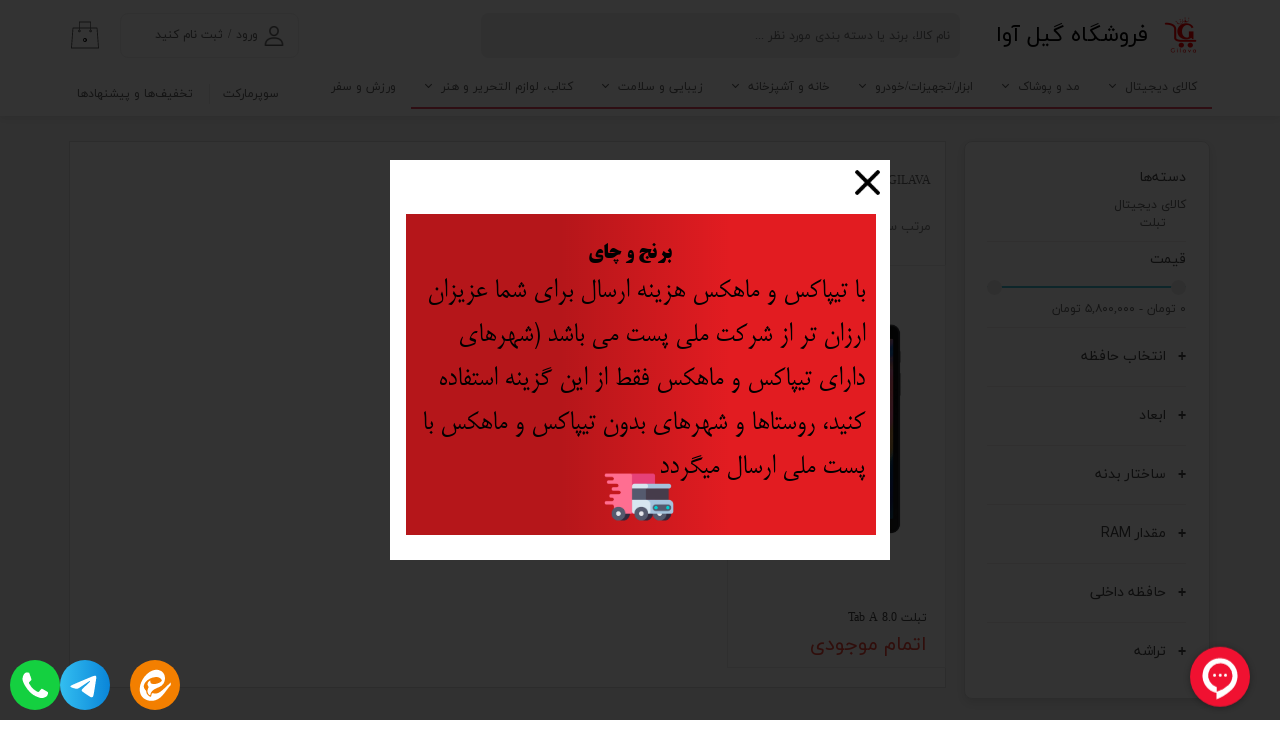

--- FILE ---
content_type: text/html; charset=UTF-8
request_url: https://onlinestor-gilava.ir/shop/2891-tablet/
body_size: 23753
content:
<!doctype html><html lang="fa" prefix="og: http://ogp.me/ns#"><head> <title>تبلت | GILAVA</title> <meta charset="utf-8"> <meta id="wz-viewport" name="viewport" content="width=device-width, user-scalable=0"> <meta name="description" content="فروشگاه اینترنتی که محصولات مورد نیاز جامعه از آنلاین در اختیار عموم مردم به نمایش در می آورد"> <meta http-equiv="x-ua-compatible" content="ie=edge"> <meta name="robots" content="index,follow,noodp,noydir"/> <link rel="canonical" href="https://onlinestor-gilava.ir/shop/2891-tablet/"/> <meta property="og:locale" content="fa-IR"/> <meta property="og:type" content="website"/> <meta property="og:title" content="تبلت | GILAVA"/> <meta property="og:description" content="فروشگاه اینترنتی که محصولات مورد نیاز جامعه از آنلاین در اختیار عموم مردم به نمایش در می آورد"/> <meta property="og:url" content="https://onlinestor-gilava.ir/shop/2891-tablet/"/> <meta property="og:site_name" content="GILAVA"/> <meta name='generator' content='Webzi.ir Website Builder' /><meta name='ID' content='11ee3761d10761378ecf30e171546af8' /><meta name='fontiran.com:license' content='B7G43' /><meta name='fontiran.com:license' content='C6KGR' /> <link rel="stylesheet" type="text/css" href="https://onlinestor-gilava.ir/static/bEHf0122/2.0.0/editor/bower_components/jquery-toast-plugin/dist/jquery.toast.min.css" /><link rel="stylesheet" type="text/css" href="https://onlinestor-gilava.ir/static/bEHf0122/2.0.0/editor/bower_components/flexslider/flexslider.css" /><link rel="stylesheet" type="text/css" href="https://onlinestor-gilava.ir/static/bEHf0122/2.0.0/editor/bower_components/animate.css/animate.min.css" /><link rel="stylesheet" type="text/css" href="https://onlinestor-gilava.ir/static/bEHf0122/2.0.0/editor/bower_components/ion.rangeSlider/css/ion.rangeSlider.css" /><link rel="stylesheet" type="text/css" href="https://onlinestor-gilava.ir/static/bEHf0122/2.0.0/editor/bower_components/ion.rangeSlider/css/ion.rangeSlider.skinNice.css" /><link rel="stylesheet" type="text/css" href="https://onlinestor-gilava.ir/static/bEHf0122/2.0.0/editor/bower_components/remodal/dist/remodal.css" /><link rel="stylesheet" type="text/css" href="https://onlinestor-gilava.ir/static/bEHf0122/2.0.0/editor/bower_components/remodal/dist/remodal-default-theme.css" /><link rel="stylesheet" type="text/css" href="https://onlinestor-gilava.ir/static/bEHf0122/2.0.0/editor/css/base.css" /><link rel="stylesheet" type="text/css" href="https://onlinestor-gilava.ir/theme-1769243001/css/style.css" /> <link rel='shortcut icon' type='image/png' href='https://onlinestor-gilava.ir/uploads/403911de1fd24b0f8e92143c8b0eef64.png' ></link ><script type="text/javascript"> !function(){var i=" !function(){var i=&#34;GluFXu&#34;,a=window,d=document;function g(){var g=d.createElement(&#34;script&#34;),s=&#34;https://www.goftino.com/widget/&#34;+i,l=localStorage.getItem(&#34;goftino_&#34;+i);g.async=!0,g.src=l?s+&#34;?o=&#34;+l:s;d.getElementsByTagName(&#34;head&#34;)[0].appendChild(g);}&#34;complete&#34;===d.readyState?g():a.attachEvent?a.attachEvent(&#34;onload&#34;,g):a.addEventListener(&#34;load&#34;,g,!1);}(); ",a=window,d=document;function g(){var g=d.createElement("script"),s="https://www.goftino.com/widget/"+i,l=localStorage.getItem("goftino_"+i);g.async=!0,g.src=l?s+"?o="+l:s;d.getElementsByTagName("head")[0].appendChild(g);}"complete"===d.readyState?g():a.attachEvent?a.attachEvent("onload",g):a.addEventListener("load",g,!1);}();</script><link rel='apple-touch-icon' href='https://onlinestor-gilava.ir/uploads/403911de1fd24b0f8e92143c8b0eef64.w_192,h_192,r_c.png' ></link > <link rel="manifest" href="https://onlinestor-gilava.ir/manifest.json"><script type="text/javascript"> if ('serviceWorker' in navigator) { window.addEventListener('load', function () { navigator.serviceWorker.register('https://onlinestor-gilava.ir/sw.js').then(function (registration) { console.log('ServiceWorker registration successful with scope: ', registration.scope); }, function (err) { console.log('ServiceWorker registration failed: ', err); }); }); } </script><meta name="google-site-verification" content="qArVmXqKkg73Lbvk7_x5aYkokSFU8MAoan8r10BJQsU" /><script async type="text/javascript" src="https://chat.emalls.ir/src/remote.js" id="chat-f" data-img="https://chat.emalls.ir/src/chat-150.png" data-shop="17908"></script><script type="text/javascript"> !function(){var i="GluFXu",a=window,d=document;function g(){var g=d.createElement("script"),s="https://www.goftino.com/widget/"+i,l=localStorage.getItem("goftino_"+i);g.async=!0,g.src=l?s+"?o="+l:s;d.getElementsByTagName("head")[0].appendChild(g);}"complete"===d.readyState?g():a.attachEvent?a.attachEvent("onload",g):a.addEventListener("load",g,!1);}();</script><script async src="https://www.googletagmanager.com/gtag/js?id=G-Q78WH5MT3R"></script><script> window.dataLayer = window.dataLayer || []; function gtag(){dataLayer.push(arguments);} gtag('js', new Date()); gtag('config', 'G-Q78WH5MT3R');</script><style>.wz-loader-container {position: fixed;left: 0;right: 0; bottom: 0;top: 0; z-index: 10000; margin: auto;background: #fff;}</style> <script> var mvp = document.getElementById('wz-viewport'); if (screen.width < 1170 && screen.width > 768) { mvp.setAttribute('content', 'width=769, user-scalable=0'); } else if (screen.width < 768) { mvp.setAttribute('content', 'width=468, user-scalable=0'); } </script></head><body data-width="1170" class="wz-production" data-page="p8"><div class="wz-loader-container wz-loader-container-fix" style="display: block"> <div class="sk-circle"> <div class="sk-circle1 sk-child"></div> <div class="sk-circle2 sk-child"></div> <div class="sk-circle3 sk-child"></div> <div class="sk-circle4 sk-child"></div> <div class="sk-circle5 sk-child"></div> <div class="sk-circle6 sk-child"></div> <div class="sk-circle7 sk-child"></div> <div class="sk-circle8 sk-child"></div> <div class="sk-circle9 sk-child"></div> <div class="sk-circle10 sk-child"></div> <div class="sk-circle11 sk-child"></div> <div class="sk-circle12 sk-child"></div> </div> </div><div id="wz-root-background" ></div><div id="wz-root"><div class='wz-section-full wzc-section-header-full' wz-section-freeze='on' ><div id='wz-section-header' class='wz-section wzc-section-header wz-section-grid' ><div id='wze179' class='wz-element' data-widget='wz-box' data-minheight='1' data-minwidth='1'><div class='wzc28 wz-template'><div class='wzc28-bg'></div><div class='wzc28-content wz-box-content wz-element-container'><div id='wze178' class='wz-element' data-widget='wz-image'><div class='wzc2 wz-template'><div class='wzc2-frame'></div><div class='wzc2-img'><img class='wzc2-img-inner' src="https://onlinestor-gilava.ir/uploads/403911de1fd24b0f8e92143c8b0eef64.w_40,h_40,r_k.png" /></div></div></div><div id='wze180' class='wz-element' data-widget='wz-text' data-handles='w, e' data-minwidth='10' wz-fix-line-height2 wz-autoheight data-tablet-text-size="-0.2" data-text-change-size="true"><div class='wzc3 wz-template'><div class='wzc3-text wz-element-content'><h1 class="wz-font-h2" dir="rtl" style="font-size: 22px; line-height: normal;">​فروشگاه گیل آوا</h1></div></div></div></div></div></div><div id='wze181' class='wz-element' data-widget='wz-search' data-minwidth='300'><div class='wzc39 wz-template'><div class='wzc39-form wz-site-search' wz-search-url="https://onlinestor-gilava.ir/shop"><input class='wzc39-form-input' type='text' placeholder='نام کالا، برند یا دسته بندی مورد نظر ...' required="required" /><button class='wzc39-form-submit wz-site-search-button' type='submit'><div class='wzc38 wz-partial-template' ><div class='wzc38-bg' ></div><span class='wzc38-content wz-element-content' ></span></div></button></div></div></div><div id='wze182' class='wz-element' data-widget='wz-box' data-minheight='1' data-minwidth='1'><div class='wzc40 wz-template'><div class='wzc40-bg'></div><div class='wzc40-content wz-box-content wz-element-container'><div id='wze189' class='wz-element' data-widget='wz-member' data-handles='a'><div class='wzc52 wz-template'><div class='wzc52-links wz-member-links'> <a href='#' class='wz-member-link wz-login' >ورود</a><span class='wz-member-separate' >/</span><a href='#' class='wz-member-link wz-register' >ثبت نام کنید</a></div><div class='wzc52-actions wz-member-actions'><ul><li id='wz-member-profile' ><a href='https://onlinestor-gilava.ir/profile/account' >حساب کاربری من</a></li><li id='wz-member-password' ><a href='https://onlinestor-gilava.ir/profile/account' >تغییر گذر واژه</a></li><li id='wz-member-orders' ><a href='https://onlinestor-gilava.ir/profile/orders' >سفارشات</a></li><li href='#' id='wz-member-logout' ><a>خروج از حساب کاربری</a></li></ul></div></div></div><div id='wze190' class='wz-element' data-widget='wz-image'><div class='wzc2 wz-template'><div class='wzc2-frame'></div><div class='wzc2-img'><img class='wzc2-img-inner' src="https://onlinestor-gilava.ir/uploads/55afdb43eed344d8a3ce1130f635a730.w_20,h_20,r_k.png" /></div></div></div></div></div></div><div id='wze187' class='wz-element' data-widget='wz-shop-cart-icon' data-handles='w, e, se, sw, ne, nw' wz-autoheight><div class='wzc50 wz-template'><div class="wzc50-container shop-cart-icon-container shop-cart-icon-container-layout2" data-link="shop/cart"><div class='wzc50-container-icon shop-cart-icon'><svg xmlns="http://www.w3.org/2000/svg" viewBox="0 0 38.133 38.133"><path d="M35.46 9.015h-8.15V1.253c0-.345-.28-.625-.624-.625h-15.24c-.345 0-.625.28-.625.625v7.762H2.675c-.325 0-.6.254-.623.578L.003 36.833c-.013.174.047.346.164.47.117.13.284.202.46.202h36.883c.174 0 .34-.073.457-.2.118-.126.178-.298.165-.472l-2.05-27.24c-.023-.324-.297-.578-.623-.578zm-8.774 3.96c.316 0 .573.257.573.57 0 .316-.258.573-.574.573s-.573-.257-.573-.572c0-.314.257-.57.573-.57zM12.07 1.88h13.99v7.136H12.07V1.88zm-.624 11.096c.316 0 .573.256.573.57 0 .315-.258.572-.574.572s-.573-.257-.573-.572c0-.314.257-.57.573-.57zM1.298 36.256l1.955-25.99h7.568v1.578c-.696.256-1.197.92-1.197 1.703 0 1.005.818 1.822 1.823 1.822s1.823-.818 1.823-1.823c0-.783-.502-1.447-1.2-1.703v-1.578h13.99v1.578c-.696.256-1.197.92-1.197 1.703 0 1.005.818 1.822 1.823 1.822s1.823-.818 1.823-1.823c0-.783-.502-1.447-1.2-1.703v-1.578h7.57l1.955 25.99H1.298z"/></svg></div><div class='wzc50-container-count shop-cart-count'>۰</div><div class='wzc50-container-bubble shop-cart-bubble'></div></div><div class='wzc50-text wz-element-content shop-cart-text'></div></div></div><div id='wze191' class='wz-element responsive-menu' data-widget='wz-menu'><div class='wzc53 wz-template'><ul class="wzc53-list wz-menu wz-menu-horizontal wz-menu-rtl wz-menu-effect-opacity wz-menu-align-right wz-menu-fill wz-mega-menu"><li class=' active wz-menu-has-children' style='' ><a href='https://onlinestor-gilava.ir/shop/' target='_self' >کالای دیجیتال</a><div class='sub-menu' ><ul><li class=' active wz-menu-has-children' style='' ><a href='https://onlinestor-gilava.ir/shop/' target='_self' >گوشی موبایل</a><div class='sub-menu' ><ul><li class='' style='' ><a href='https://onlinestor-gilava.ir/shop/3316-%D9%85%D9%88%D8%A8%D8%A7%DB%8C%D9%84-%D8%B3%D8%A7%D9%85%D8%B3%D9%88%D9%86%DA%AF/' target='_self' >سامسونگ</a></li><li class='' style='' ><a href='https://onlinestor-gilava.ir/shop/3317-%D9%85%D9%88%D8%A8%D8%A7%DB%8C%D9%84-%D8%A7%D9%BE%D9%84/' target='_self' >اپل</a></li><li class='' style='' ><a href='https://onlinestor-gilava.ir/shop/3318-%D9%85%D9%88%D8%A8%D8%A7%DB%8C%D9%84-%D8%B4%DB%8C%D8%A7%D8%A6%D9%88%D9%85%DB%8C/' target='_self' >شیائومی</a></li></ul></div></li><li class=' active wz-menu-has-children' style='' ><a href='https://onlinestor-gilava.ir/shop/' target='_self' >لوازم جانبی گوشی</a><div class='sub-menu' ><ul><li class='' style='' ><a href='' target='_self' >کیف و کاور گوشی</a></li><li class='' style='' ><a href='' target='_self' >پاور بانک (شارژر همراه)</a></li><li class=' active ' style='' ><a href='https://onlinestor-gilava.ir/shop/' target='_self' >پایه نگهدارنده گوشی</a></li></ul></div></li><li class=' active ' style='' ><a href='https://onlinestor-gilava.ir/shop/' target='_self' >واقعیت مجازی</a></li><li class=' active ' style='' ><a href='https://onlinestor-gilava.ir/shop/' target='_self' >مچ‌بند و ساعت هوشمند</a></li><li class='' style='' ><a href='' target='_self' >دوربین</a></li><li class='' style='' ><a href='' target='_self' >لوازم جانبی دوربین</a></li></ul></div></li><li class=' active wz-menu-has-children' style='' ><a href='https://onlinestor-gilava.ir/shop/' target='_self' >مد و پوشاک</a><div class='sub-menu' ><ul><li class=' wz-menu-has-children' style='' ><a href='' target='_self' >لباس مردانه</a><div class='sub-menu' ><ul><li class='' style='' ><a href='http://onlinestor-gilava.ir/shop/3226-%D9%BE%D9%84%D9%88%D8%B4%D8%B1%D8%AA-%D8%AA%DB%8C%D8%B4%D8%B1%D8%AA-%D9%85%D8%B1%D8%AF%D8%A7%D9%86%D9%87/' target='_self' >پلوشرت/تیشرت مردانه</a></li><li class='' style='' ><a href='http://onlinestor-gilava.ir/shop/3227-%D9%BE%DB%8C%D8%B1%D8%A7%D9%87%D9%86-%D9%85%D8%B1%D8%AF%D8%A7%D9%86%D9%87/' target='_self' >پیراهن مردانه</a></li><li class='' style='' ><a href='http://onlinestor-gilava.ir/shop/3228-%D8%B4%D9%84%D9%88%D8%A7%D8%B1-%D8%B4%D9%84%D9%88%D8%A7%D8%B1%DA%A9-%D9%85%D8%B1%D8%AF%D8%A7%D9%86%D9%87/' target='_self' >شلوار/شلوارک مردانه</a></li><li class='' style='' ><a href='' target='_self' >کت و شلوار مردانه</a></li></ul></div></li><li class=' wz-menu-has-children' style='' ><a href='' target='_self' >لباس زنانه</a><div class='sub-menu' ><ul><li class='' style='' ><a href='https://onlinestor-gilava.ir/shop/3230-%D9%85%D8%A7%D9%86%D8%AA%D9%88-%D8%B2%D9%86%D8%A7%D9%86%D9%87/' target='_self' >مانتو زنانه</a></li><li class='' style='' ><a href='https://onlinestor-gilava.ir/shop/3231-%D8%AA%DB%8C%D8%B4%D8%B1%D8%AA-%D8%AA%D8%A7%D9%BE-%D8%B2%D9%86%D8%A7%D9%86%D9%87/' target='_self' >تیشرت/تاپ زنانه</a></li><li class='' style='' ><a href='https://onlinestor-gilava.ir/shop/3233-%D8%A8%D9%84%D9%88%D8%B2-%D9%88-%D8%B4%D9%88%D9%85%DB%8C%D8%B2-%D8%B2%D9%86%D8%A7%D9%86%D9%87/' target='_self' >بلوز و شومیز زنانه</a></li><li class='' style='' ><a href='https://onlinestor-gilava.ir/shop/3234-%D9%84%D8%A8%D8%A7%D8%B3-%D8%B1%D8%A7%D8%AD%D8%AA%DB%8C-%D8%B2%D9%86%D8%A7%D9%86%D9%87/' target='_self' >لباس راحتی زنانه</a></li><li class='' style='' ><a href='https://onlinestor-gilava.ir/shop/3235-%D8%B3%D8%AA-%D9%88-%D8%B3%D8%B1%D9%87%D9%85%DB%8C-%D8%B2%D9%86%D8%A7%D9%86%D9%87/' target='_self' >ست و سرهمی زنانه</a></li><li class='' style='' ><a href='https://onlinestor-gilava.ir/shop/3236-%DA%A9%D8%A7%D9%BE%D8%B4%D9%86-%D9%BE%D8%A7%D9%84%D8%AA%D9%88-%DA%A9%D8%AA-%D8%B2%D9%86%D8%A7%D9%86%D9%87/' target='_self' >کاپشن/پالتو/کت زنانه</a></li><li class='' style='' ><a href='https://onlinestor-gilava.ir/shop/3237-%D8%A8%D8%A7%D9%81%D8%AA-%DA%98%D8%A7%DA%A9%D8%AA-%D9%BE%D9%84%DB%8C%D9%88%D8%B1-%D8%B2%D9%86%D8%A7%D9%86%D9%87/' target='_self' >بافت/ژاکت/پلیور زنانه</a></li><li class='' style='' ><a href='https://onlinestor-gilava.ir/shop/3238-%D8%B4%D9%84%D9%88%D8%A7%D8%B1-%D8%B4%D9%84%D9%88%D8%A7%D8%B1%DA%A9-%D8%B4%D9%88%D8%B1%D8%AA%DA%A9-%D8%B2%D9%86%D8%A7%D9%86%D9%87/' target='_self' >شلوار/شلوارک/شورتک زنانه</a></li></ul></div></li><li class=' wz-menu-has-children' style='' ><a href='' target='_self' >لباس زیر مردانه</a><div class='sub-menu' ><ul><li class='' style='' ><a href='https://onlinestor-gilava.ir/shop/3240-%D8%B4%D9%88%D8%B1%D8%AA-%D9%85%D8%B1%D8%AF%D8%A7%D9%86%D9%87/' target='_self' >شورت مردانه</a></li><li class='' style='' ><a href='https://onlinestor-gilava.ir/shop/3241-%D8%B2%DB%8C%D8%B1%D9%BE%D9%88%D8%B4-%D9%85%D8%B1%D8%AF%D8%A7%D9%86%D9%87/' target='_self' >زیرپوش مردانه</a></li><li class='' style='' ><a href='https://onlinestor-gilava.ir/shop/3242-%DA%AF%D9%86-%D9%85%D8%B1%D8%AF%D8%A7%D9%86%D9%87/' target='_self' >گن مردانه</a></li></ul></div></li><li class=' wz-menu-has-children' style='' ><a href='' target='_self' >لباس زیر زنانه</a><div class='sub-menu' ><ul><li class='' style='' ><a href='https://onlinestor-gilava.ir/shop/3244-%D8%B4%D9%88%D8%B1%D8%AA-%D8%B2%D9%86%D8%A7%D9%86%D9%87/' target='_self' >شورت زنانه</a></li><li class='' style='' ><a href='https://onlinestor-gilava.ir/shop/3245-%D8%B3%D9%88%D8%AA%DB%8C%D9%86-%D8%B2%D9%86%D8%A7%D9%86%D9%87/' target='_self' >سوتین زنانه</a></li><li class='' style='' ><a href='https://onlinestor-gilava.ir/shop/3246-%DA%AF%D9%86-%D8%B2%D9%86%D8%A7%D9%86%D9%87/' target='_self' >گن زنانه</a></li><li class='' style='' ><a href='https://onlinestor-gilava.ir/shop/3247-%D8%A8%D8%A7%D8%AF%DB%8C-%D8%B1%D8%A7%D8%AD%D8%AA%DB%8C-%D8%B2%D9%86%D8%A7%D9%86%D9%87/' target='_self' >بادی راحتی زنانه</a></li><li class='' style='' ><a href='https://onlinestor-gilava.ir/shop/3248-%D8%B3%D8%AA-%D9%84%D8%A8%D8%A7%D8%B3-%D8%B2%DB%8C%D8%B1-%D8%B2%D9%86%D8%A7%D9%86%D9%87/' target='_self' >ست لباس زیر زنانه</a></li><li class='' style='' ><a href='https://onlinestor-gilava.ir/shop/3249-%D8%A7%DA%A9%D8%B3%D8%B3%D9%88%D8%B1%DB%8C-%D9%84%D8%A8%D8%A7%D8%B3-%D8%B2%DB%8C%D8%B1-%D8%B2%D9%86%D8%A7%D9%86%D9%87/' target='_self' >اکسسوری لباس زیر زنانه</a></li></ul></div></li><li class=' wz-menu-has-children' style='' ><a href='' target='_self' >کفش مردانه</a><div class='sub-menu' ><ul><li class='' style='' ><a href='' target='_self' >کفش روزمره مردانه</a></li><li class='' style='' ><a href='' target='_self' >کفش رسمی مردانه</a></li><li class='' style='' ><a href='' target='_self' >کفش ورزشی مردانه</a></li></ul></div></li><li class=' wz-menu-has-children' style='' ><a href='' target='_self' >کفش زنانه</a><div class='sub-menu' ><ul><li class='' style='' ><a href='' target='_self' >کفش روزمره زنانه</a></li><li class='' style='' ><a href='' target='_self' >کفش تخت زنانه</a></li><li class='' style='' ><a href='' target='_self' >کفش ورزشی زنانه</a></li></ul></div></li><li class=' wz-menu-has-children' style='' ><a href='' target='_self' >اکسسوری مردانه</a><div class='sub-menu' ><ul><li class='' style='' ><a href='' target='_self' >ساعت مردانه</a></li><li class='' style='' ><a href='' target='_self' >کمربند مردانه</a></li><li class='' style='' ><a href='' target='_self' >جوراب مردانه</a></li><li class='' style='' ><a href='' target='_self' >عینک آفتابی مردانه</a></li><li class='' style='' ><a href='' target='_self' >کیف/کیف پول مردانه</a></li></ul></div></li><li class=' wz-menu-has-children' style='' ><a href='' target='_self' >اکسسوری زنانه</a><div class='sub-menu' ><ul><li class='' style='' ><a href='https://onlinestor-gilava.ir/shop/3305-%D8%B3%D8%A7%D8%B9%D8%AA-%D8%B2%D9%86%D8%A7%D9%86%D9%87/' target='_self' >ساعت زنانه</a></li><li class='' style='' ><a href='https://onlinestor-gilava.ir/shop/3306-%DA%A9%D9%85%D8%B1%D8%A8%D9%86%D8%AF-%D8%B2%D9%86%D8%A7%D9%86%D9%87/' target='_self' >کمربند زنانه</a></li><li class='' style='' ><a href='https://onlinestor-gilava.ir/shop/3310-%D8%AC%D9%88%D8%B1%D8%A7%D8%A8-%D8%B2%D9%86%D8%A7%D9%86%D9%87/' target='_self' >جوراب زنانه</a></li><li class='' style='' ><a href='https://onlinestor-gilava.ir/shop/3307-%D8%B9%DB%8C%D9%86%DA%A9-%D8%A2%D9%81%D8%AA%D8%A7%D8%A8%DB%8C-%D8%B2%D9%86%D8%A7%D9%86%D9%87/' target='_self' >عینک آفتابی زنانه</a></li><li class='' style='' ><a href='https://onlinestor-gilava.ir/shop/3308-%D8%B4%D8%A7%D9%84-%D9%88-%D8%B1%D9%88%D8%B3%D8%B1%DB%8C-%D8%B2%D9%86%D8%A7%D9%86%D9%87/' target='_self' >شال و روسری زنانه </a></li><li class='' style='' ><a href='https://onlinestor-gilava.ir/shop/3309-%DA%A9%DB%8C%D9%81-%DA%A9%DB%8C%D9%81-%D9%BE%D9%88%D9%84-%D8%B2%D9%86%D8%A7%D9%86%D9%87/' target='_self' >کیف/کیف پول زنانه</a></li></ul></div></li><li class=' wz-menu-has-children' style='' ><a href='' target='_self' >طلا</a><div class='sub-menu' ><ul><li class='' style='' ><a href='' target='_self' >زیورآلات طلا زنانه</a></li><li class='' style='' ><a href='' target='_self' >زیورآلات طلا مردانه</a></li><li class='' style='' ><a href='' target='_self' >زیورآلات طلا بچگانه</a></li></ul></div></li><li class='' style='' ><a href='' target='_self' >زیورآلات زنانه</a></li><li class='' style='' ><a href='' target='_self' >پوشاک ورزشی زنانه</a></li><li class='' style='' ><a href='' target='_self' >پوشاک ورزشی مردانه</a></li><li class='' style='' ><a href='' target='_self' >پوشاک ورزشی پسرانه</a></li><li class='' style='' ><a href='' target='_self' >پوشاک ورزشی دخترانه</a></li><li class='' style='' ><a href='' target='_self' >کوله پشتی</a></li><li class='' style='' ><a href='' target='_self' >کیف ورزشی</a></li><li class='' style='' ><a href='' target='_self' >پوشاک بچگانه</a></li></ul></div></li><li class=' active wz-menu-has-children' style='' ><a href='https://onlinestor-gilava.ir/shop/' target='_self' >ابزار/تجهیزات/خودرو</a><div class='sub-menu' ><ul><li class=' wz-menu-has-children' style='' ><a href='' target='_self' >ابزار برقی</a><div class='sub-menu' ><ul><li class='' style='' ><a href='https://onlinestor-gilava.ir/shop/3285-%D8%AF%D8%B1%DB%8C%D9%84-%D9%BE%DB%8C%DA%86-%DA%AF%D9%88%D8%B4%D8%AA%DB%8C-%D9%88-%D8%A2%DA%86%D8%A7%D8%B1%D8%A8%DA%A9%D8%B3/' target='_self' >دریل،پیچ گوشتی و آچار بکس</a></li><li class='' style='' ><a href='https://onlinestor-gilava.ir/shop/3286-%D9%81%D8%B1%D8%B2-%D9%88-%D8%B3%D9%86%DA%AF-%D8%B1%D9%88%D9%85%DB%8C%D8%B2%DB%8C/' target='_self' >فرز و سنگ رومیزی </a></li><li class='' style='' ><a href='https://onlinestor-gilava.ir/shop/3287-%D9%85%D9%88%D8%AA%D9%88%D8%B1-%D8%A8%D8%B1%D9%82/' target='_self' >موتور برق</a></li><li class='' style='' ><a href='https://onlinestor-gilava.ir/shop/3288-%D9%85%DA%A9%D9%86%D8%AF%D9%87-%D8%AF%D9%85%D9%86%D8%AF%D9%87/' target='_self' >مکنده - دمنده</a></li><li class='' style='' ><a href='https://onlinestor-gilava.ir/shop/3289-%D8%AC%D8%A7%D8%B1%D9%88%D8%A8%D8%B1%D9%82%DB%8C-%D8%B5%D9%86%D8%B9%D8%AA%DB%8C/' target='_self' >جاروبرقی صنعتی</a></li><li class='' style='' ><a href='https://onlinestor-gilava.ir/shop/3290-%DA%A9%D8%A7%D8%B1%D9%88%D8%A7%D8%B4/' target='_self' >کارواش</a></li><li class='' style='' ><a href='https://onlinestor-gilava.ir/shop/3291-%D8%AF%D8%B3%D8%AA%DA%AF%D8%A7%D9%87-%D8%AC%D9%88%D8%B4/' target='_self' >دستگاه جوش</a></li><li class='' style='' ><a href='https://onlinestor-gilava.ir/shop/3292-%D9%87%D9%88%DB%8C%D9%87/' target='_self' >هویه</a></li><li class='' style='' ><a href='https://onlinestor-gilava.ir/shop/3293-%D8%A7%D8%A8%D8%B2%D8%A7%D8%B1-%D8%A8%D8%B1%D8%B4-%D9%88-%D8%AA%D8%B1%D8%A7%D8%B4%DA%A9%D8%A7%D8%B1%DB%8C/' target='_self' >ابزار برش و تراشکاری</a></li><li class='' style='' ><a href='https://onlinestor-gilava.ir/shop/3294-%DA%A9%D9%85%D9%BE%D8%B1%D8%B3%D9%88%D8%B1-%D9%87%D9%88%D8%A7/' target='_self' >کمپرسور هوا</a></li><li class='' style='' ><a href='https://onlinestor-gilava.ir/shop/3295-%D9%85%D9%88%D9%84%D8%AA%DB%8C-%D9%85%D8%AA%D8%B1/' target='_self' >مولتی متر</a></li><li class='' style='' ><a href='https://onlinestor-gilava.ir/shop/3296-%D8%A7%D8%B1%D9%87-%D8%B2%D9%86%D8%AC%DB%8C%D8%B1%DB%8C/' target='_self' >اره زنجیری</a></li><li class='' style='' ><a href='https://onlinestor-gilava.ir/shop/3297-%D9%84%D9%88%D8%A7%D8%B2%D9%85-%D8%AC%D8%A7%D9%86%D8%A8%DB%8C-%D9%88-%DB%8C%D8%AF%DA%A9%DB%8C-%D8%A7%D8%A8%D8%B2%D8%A7%D8%B1-%D8%A8%D8%B1%D9%82%DB%8C/' target='_self' >لوازم جانبی و یدکی ابزار برقی</a></li></ul></div></li><li class=' wz-menu-has-children' style='' ><a href='' target='_self' >ابزار غیر برقی</a><div class='sub-menu' ><ul><li class='' style='' ><a href='https://onlinestor-gilava.ir/shop/3358-%D8%A7%D8%A8%D8%B2%D8%A7%D8%B1-%D8%AF%D8%B3%D8%AA%DB%8C/' target='_self' >ابزار دستی</a></li><li class='' style='' ><a href='' target='_self' >مجموعه ابزار</a></li><li class='' style='' ><a href='https://onlinestor-gilava.ir/shop/3866-%D9%86%D8%B1%D8%AF%D8%A8%D8%A7%D9%86/' target='_self' >نردبان</a></li><li class='' style='' ><a href='' target='_self' >پیچ گوشتی و فازمتر</a></li><li class='' style='' ><a href='https://onlinestor-gilava.ir/shop/3357-%D9%86%D8%B8%D9%85-%D8%AF%D9%87%D9%86%D8%AF%D9%87-%D8%A7%D8%A8%D8%B2%D8%A7%D8%B1/' target='_self' >نظم دهنده ابزار</a></li><li class='' style='' ><a href='https://onlinestor-gilava.ir/shop/3412-%D9%85%D8%AA%D8%B1-%D8%AA%D8%B1%D8%A7%D8%B2-%D8%A7%D9%86%D8%AF%D8%A7%D8%B2%D9%87-%DA%AF%DB%8C%D8%B1%DB%8C-%D8%AF%D9%82%DB%8C%D9%82/' target='_self' >متر، تراز، اندازه گیری دقیق</a></li><li class='' style='' ><a href='https://onlinestor-gilava.ir/shop/3368-%D9%84%D9%88%D8%A7%D8%B2%D9%85-%D8%B1%D9%88%D8%A7%D9%86%DA%A9%D8%A7%D8%B1%DB%8C/' target='_self' >لوازم روانکاری</a></li><li class='' style='' ><a href='https://onlinestor-gilava.ir/shop/3418-%DA%86%D8%B3%D8%A8-%D8%B5%D9%86%D8%B9%D8%AA%DB%8C/' target='_self' >چسب صنعتی</a></li><li class='' style='' ><a href='' target='_self' >پیچ و مهره، رول پلاک، میخ و پرچ</a></li><li class='' style='' ><a href='https://onlinestor-gilava.ir/shop/3490-%D9%85%D8%AA%D9%87-%D9%88-%D8%B3%D8%B1%DB%8C/' target='_self' >مته و سری</a></li><li class='' style='' ><a href='https://onlinestor-gilava.ir/shop/3381-%D8%A7%D8%B1%D9%87/' target='_self' >اره</a></li><li class='' style='' ><a href='https://onlinestor-gilava.ir/shop/3448-%D9%84%D9%88%D8%A7%D8%B2%D9%85-%D8%A8%D8%B3%D8%AA%D9%87-%D8%A8%D9%86%D8%AF%DB%8C/' target='_self' >لوازم بسته بندی</a></li></ul></div></li><li class=' wz-menu-has-children' style='' ><a href='' target='_self' >لوازم باغبانی و کشاورزی</a><div class='sub-menu' ><ul><li class='' style='' ><a href='https://onlinestor-gilava.ir/shop/3625-%D8%A7%D8%A8%D8%B2%D8%A7%D8%B1-%D8%A8%D8%A7%D8%BA%D8%A8%D8%A7%D9%86%DB%8C/' target='_self' >ابزار باغبانی</a></li><li class='' style='' ><a href='https://onlinestor-gilava.ir/shop/3626-%D8%A7%D8%AF%D9%88%D8%A7%D8%AA-%DA%A9%D8%B4%D8%A7%D9%88%D8%B1%D8%B2%DB%8C/' target='_self' >ادوات کشاورزی</a></li><li class='' style='' ><a href='https://onlinestor-gilava.ir/shop/3627-%D8%A8%D8%B0%D8%B1-%D9%88-%D8%AA%D8%AE%D9%85-%DA%AF%DB%8C%D8%A7%D9%87%D8%A7%D9%86/' target='_blank' >بذر و تخم گیاهان</a></li><li class='' style='' ><a href='https://onlinestor-gilava.ir/shop/3628-%D8%AE%D8%A7%DA%A9-%DA%A9%D9%88%D8%AF-%D9%88-%D8%A2%D9%81%D8%AA-%DA%A9%D8%B4/' target='_self' >خاک،کود و آفت کش</a></li><li class='' style='' ><a href='https://onlinestor-gilava.ir/shop/3629-%DA%A9%D8%A7%D8%B4%D8%AA-%D9%88-%D9%BE%D8%B1%D9%88%D8%B1%D8%B4-%DA%AF%DB%8C%D8%A7%D9%87/' target='_self' >کاشت و پرورش گیاه</a></li></ul></div></li><li class=' wz-menu-has-children' style='' ><a href='' target='_self' >تجهیزات ایمنی و کار</a><div class='sub-menu' ><ul><li class='' style='' ><a href='https://onlinestor-gilava.ir/shop/3348-%D9%85%D8%A7%D8%B3%DA%A9-%D8%AA%D9%86%D9%81%D8%B3%DB%8C/' target='_self' >ماسک تنفسی</a></li><li class='' style='' ><a href='https://onlinestor-gilava.ir/shop/3349-%D8%AF%D8%B3%D8%AA%DA%A9%D8%B4-%DA%A9%D8%A7%D8%B1/' target='_self' >دستکش کار</a></li><li class='' style='' ><a href='https://onlinestor-gilava.ir/shop/3350-%D9%84%D9%88%D8%A7%D8%B2%D9%85-%D8%A7%DB%8C%D9%85%D9%86%DB%8C-%D9%88-%DA%A9%D8%A7%D8%B1/' target='_self' >لوازم ایمنی و کار </a></li><li class='' style='' ><a href='https://onlinestor-gilava.ir/shop/3351-%D9%84%D9%88%D8%A7%D8%B2%D9%85-%D8%A2%D8%AA%D8%B4%D9%86%D8%B4%D8%A7%D9%86%DB%8C/' target='_self' >لوازم آتشنشانی</a></li><li class='' style='' ><a href='' target='_self' >جعبه کمک های اولیه</a></li><li class='' style='' ><a href='' target='_self' >برچسب و علائم ایمنی</a></li><li class='' style='' ><a href='' target='_self' >تجهیزات کنترل محیط و آزمایشگاه</a></li></ul></div></li><li class=' wz-menu-has-children' style='' ><a href='' target='_self' >حفاظتی و امنیتی</a><div class='sub-menu' ><ul><li class='' style='' ><a href='https://onlinestor-gilava.ir/shop/3723-%DA%AF%D8%A7%D9%88%D8%B5%D9%86%D8%AF%D9%88%D9%82/' target='_self' >گاوصندوق</a></li><li class='' style='' ><a href='https://onlinestor-gilava.ir/shop/3724-%D9%82%D9%81%D9%84/' target='_self' >قفل</a></li><li class='' style='' ><a href='https://onlinestor-gilava.ir/shop/3725-%D8%B3%DB%8C%D9%84%D9%86%D8%AF%D8%B1-%D8%AF%D8%B1%D8%A8/' target='_self' >سیلندر درب</a></li></ul></div></li><li class='' style='' ><a href='' target='_self' >دستگاه های حمل و بالابر صنعتی</a></li><li class=' wz-menu-has-children' style='' ><a href='' target='_self' >یراق آلات و مصالح ساختمانی</a><div class='sub-menu' ><ul><li class='' style='' ><a href='https://onlinestor-gilava.ir/shop/3703-%D8%B1%D9%86%DA%AF/' target='_self' >رنگ</a></li><li class='' style='' ><a href='https://onlinestor-gilava.ir/shop/3720-%DB%8C%D8%B1%D8%A7%D9%82-%D8%B3%D8%A7%D8%AE%D8%AA%D9%85%D8%A7%D9%86%DB%8C/' target='_self' >یراق ساختمانی</a></li><li class='' style='' ><a href='https://onlinestor-gilava.ir/shop/3721-%D9%85%D8%B5%D8%A7%D9%84%D8%AD-%D8%B3%D8%A7%D8%AE%D8%AA%D9%85%D8%A7%D9%86%DB%8C/' target='_self' >مصالح ساختمانی</a></li></ul></div></li><li class=' wz-menu-has-children' style='' ><a href='' target='_self' >لوازم مصرفی خودرو</a><div class='sub-menu' ><ul><li class='' style='' ><a href='' target='_self' >روغن موتور</a></li><li class='' style='' ><a href='' target='_self' >فیلتر ها</a></li><li class='' style='' ><a href='' target='_self' >قطعات سرویسی</a></li></ul></div></li><li class=' wz-menu-has-children' style='' ><a href='' target='_self' >لوازم یدکی خودرو</a><div class='sub-menu' ><ul><li class='' style='' ><a href='' target='_self' >لوازم بدنه</a></li><li class='' style='' ><a href='' target='_self' >چراغ</a></li><li class='' style='' ><a href='' target='_self' >آینه جانبی</a></li><li class='' style='' ><a href='' target='_self' >لوازم جلوبندی و تعلیق</a></li><li class='' style='' ><a href='' target='_self' >لوازم الکترونیکی</a></li><li class='' style='' ><a href='' target='_self' >لوازم مکانیکی</a></li></ul></div></li><li class='' style='' ><a href='' target='_self' >لوازم صوتی و تصویری خودرو</a></li><li class=' wz-menu-has-children' style='' ><a href='' target='_self' >لوازم جانبی خودرو</a><div class='sub-menu' ><ul><li class='' style='' ><a href='https://onlinestor-gilava.ir/shop/3938-%D8%B1%D9%88%DA%A9%D8%B4-%D8%B5%D9%86%D8%AF%D9%84%DB%8C/' target='_self' >روکش صندلی</a></li><li class='' style='' ><a href='https://onlinestor-gilava.ir/shop/3939-%DA%A9%D9%81%D9%BE%D9%88%D8%B4-%D8%AE%D9%88%D8%AF%D8%B1%D9%88/' target='_self' >کفپوش خودرو</a></li><li class='' style='' ><a href='' target='_self' >کفپوش صندوق خودرو</a></li><li class='' style='' ><a href='' target='_self' >عایق کاپوت،صندوق، دربها</a></li><li class='' style='' ><a href='' target='_self' >چادر خودرو</a></li><li class='' style='' ><a href='' target='_self' >تجهیزات نظم دهنده</a></li><li class='' style='' ><a href='https://onlinestor-gilava.ir/shop/3940-%D9%84%D9%88%D8%A7%D8%B2%D9%85-%D8%B6%D8%AF-%D8%B3%D8%B1%D9%82%D8%AA/' target='_self' >لوازم ضد سرقت</a></li><li class='' style='' ><a href='https://onlinestor-gilava.ir/shop/4047-%D9%86%D8%B8%D8%A7%D9%81%D8%AA-%D9%88-%D9%86%DA%AF%D9%87%D8%AF%D8%A7%D8%B1%DB%8C-%D8%AE%D9%88%D8%AF%D8%B1%D9%88/' target='_self' >نظافت و نگهداری خودرو</a></li><li class='' style='' ><a href='https://onlinestor-gilava.ir/shop/3941-%D8%A7%D8%A8%D8%B2%D8%A7%D8%B1-%D8%AE%D9%88%D8%AF%D8%B1%D9%88/' target='_self' >ابزار خودرو</a></li></ul></div></li><li class=' wz-menu-has-children' style='' ><a href='' target='_self' >لوازم موتور سیکلت</a><div class='sub-menu' ><ul><li class='' style='' ><a href='' target='_self' >لوازم مصرفی</a></li><li class='' style='' ><a href='' target='_self' >لوازم یدکی</a></li><li class='' style='' ><a href='' target='_self' >لوازم جانبی</a></li><li class='' style='' ><a href='' target='_self' >لوازم ضد سرقت</a></li></ul></div></li></ul></div></li><li class=' active wz-menu-has-children' style='' ><a href='https://onlinestor-gilava.ir/shop/' target='_self' >خانه و آشپزخانه</a><div class='sub-menu' ><ul><li class=' wz-menu-has-children' style='' ><a href='' target='_self' >لوازم خانگی برقی</a><div class='sub-menu' ><ul><li class='' style='' ><a href='https://onlinestor-gilava.ir/shop/3582-%D8%AA%D9%87%D9%88%DB%8C%D9%87-%D8%B3%D8%B1%D9%85%DB%8C%D8%B4-%D9%88-%DA%AF%D8%B1%D9%85%D8%A7%DB%8C%D8%B4/' target='_self' >تهویه،سرمایش و گرمایش</a></li><li class='' style='' ><a href='https://onlinestor-gilava.ir/shop/3585-%D8%AC%D8%A7%D8%B1%D9%88-%D8%A8%D8%B1%D9%82%DB%8C/' target='_self' >جارو برقی و بخارشو</a></li><li class='' style='' ><a href='https://onlinestor-gilava.ir/shop/4136-%D8%AA%D8%B5%D9%81%DB%8C%D9%87-%D8%A2%D8%A8/' target='_self' >تصفیه آب</a></li></ul></div></li><li class=' wz-menu-has-children' style='' ><a href='' target='_self' >ابزار آشپزخانه</a><div class='sub-menu' ><ul><li class='' style='' ><a href='https://onlinestor-gilava.ir/shop/3574-%D8%B8%D8%B1%D9%88%D9%81-%D9%BE%D8%AE%D8%AA-%D9%88-%D9%BE%D8%B2/' target='_self' >ظروف پخت و پز</a></li><li class='' style='' ><a href='https://onlinestor-gilava.ir/shop/3580-%D8%AA%D9%87%DB%8C%D9%87-%D9%88-%D8%B3%D8%B1%D9%88-%DA%86%D8%A7%DB%8C-%D9%88-%D9%82%D9%87%D9%88%D9%87/' target='_self' >تهیه و سرو چای و قهوه</a></li></ul></div></li><li class='' style='' ><a href='' target='_self' >سرویس بهداشتی</a></li><li class='' style='' ><a href='' target='_self' >مبلمان و دکوراسیون خانگی</a></li><li class='' style='' ><a href='' target='_self' >مبلمان و دکوراسیون اداری</a></li><li class='' style='' ><a href='' target='_self' >دکوراتیو</a></li><li class='' style='' ><a href='' target='_self' >لوازم الکتریکی</a></li></ul></div></li><li class=' active wz-menu-has-children' style='' ><a href='https://onlinestor-gilava.ir/shop/' target='_self' >زیبایی و سلامت</a><div class='sub-menu' ><ul><li class=' wz-menu-has-children' style='' ><a href='' target='_self' >لوازم آرایشی</a><div class='sub-menu' ><ul><li class='' style='' ><a href='https://onlinestor-gilava.ir/shop/3460-%D8%A2%D8%B1%D8%A7%DB%8C%D8%B4-%D8%B5%D9%88%D8%B1%D8%AA/' target='_self' >آرایش صورت</a></li><li class='' style='' ><a href='https://onlinestor-gilava.ir/shop/3461-%D8%A2%D8%B1%D8%A7%DB%8C%D8%B4-%DA%86%D8%B4%D9%85/' target='_self' >آرایش چشم</a></li><li class='' style='' ><a href='https://onlinestor-gilava.ir/shop/3462-%D8%A2%D8%B1%D8%A7%DB%8C%D8%B4-%D8%A7%D8%A8%D8%B1%D9%88/' target='_self' >آرایش ابرو</a></li><li class='' style='' ><a href='https://onlinestor-gilava.ir/shop/3463-%D8%A2%D8%B1%D8%A7%DB%8C%D8%B4-%D9%84%D8%A8/' target='_self' >آرایش لب</a></li><li class='' style='' ><a href='https://onlinestor-gilava.ir/shop/3464-%D8%A8%D9%87%D8%AF%D8%A7%D8%B4%D8%AA%DB%8C-%D9%88-%D8%B2%DB%8C%D8%A8%D8%A7%DB%8C%DB%8C-%D9%86%D8%A7%D8%AE%D9%86/' target='_self' >بهداشت و زیبایی ناخن</a></li><li class='' style='' ><a href='https://onlinestor-gilava.ir/shop/3465-%D8%A7%D8%A8%D8%B2%D8%A7%D8%B1-%D8%A2%D8%B1%D8%A7%DB%8C%D8%B4%DB%8C/' target='_self' >ابزار آرایشی</a></li></ul></div></li><li class='' style='' ><a href='' target='_self' >مراقبت و زیبایی مو</a></li><li class='' style='' ><a href='' target='_self' >لوازم بهداشتی</a></li><li class=' wz-menu-has-children' style='' ><a href='' target='_self' >عطر و ادکلن</a><div class='sub-menu' ><ul><li class='' style='' ><a href='https://onlinestor-gilava.ir/shop/3608-%D8%B9%D8%B7%D8%B1-%D9%88-%D8%A7%D8%AF%DA%A9%D9%84%D9%86-%D8%B2%D9%86%D8%A7%D9%86%D9%87/' target='_self' >عطر و ادکلن زنانه</a></li><li class='' style='' ><a href='https://onlinestor-gilava.ir/shop/3609-%D8%B9%D8%B7%D8%B1-%D9%88-%D8%A7%D8%AF%DA%A9%D9%84%D9%86-%D9%85%D8%B1%D8%AF%D8%A7%D9%86%D9%87/' target='_self' >عطر و ادکلن مردانه</a></li><li class='' style='' ><a href='https://onlinestor-gilava.ir/shop/3610-%D8%A8%D8%A7%D8%AF%DB%8C-%D8%A7%D8%B3%D9%BE%D9%84%D8%B4/' target='_self' >بادی اسپلش</a></li><li class='' style='' ><a href='https://onlinestor-gilava.ir/shop/3611-%D8%B9%D8%B7%D8%B1-%D8%AC%DB%8C%D8%A8%DB%8C/' target='_self' >عطر جیبی</a></li></ul></div></li><li class='' style='' ><a href='' target='_self' >مراقبت پوست</a></li><li class='' style='' ><a href='' target='_self' >لوازم شخصی برقی</a></li><li class='' style='' ><a href='' target='_self' >ابزار سلامت</a></li></ul></div></li><li class=' active wz-menu-has-children' style='' ><a href='https://onlinestor-gilava.ir/shop/' target='_self' >کتاب، لوازم التحریر و هنر</a><div class='sub-menu' ><ul><li class='' style='' ><a href='' target='_self' >کتاب و مجله</a></li><li class='' style='' ><a href='' target='_self' >محتوای آموزشی</a></li><li class=' wz-menu-has-children' style='' ><a href='' target='_self' >لوازم تحریر</a><div class='sub-menu' ><ul><li class='' style='' ><a href='https://onlinestor-gilava.ir/shop/4058-%D9%86%D9%88%D8%B4%D8%AA-%D8%A7%D9%81%D8%B2%D8%A7%D8%B1/' target='_self' >نوشت افزار</a></li><li class='' style='' ><a href='https://onlinestor-gilava.ir/shop/4060-%D8%AF%D9%81%D8%AA%D8%B1-%D9%88-%DA%A9%D8%A7%D8%BA%D8%B0-%D9%88-%D9%85%D9%82%D9%88%D8%A7/' target='_self' >دفتر و کاغذ و مقوا</a></li><li class='' style='' ><a href='https://onlinestor-gilava.ir/shop/4059-%D8%A7%D8%A8%D8%B2%D8%A7%D8%B1-%D8%B7%D8%B1%D8%A7%D8%AD%DB%8C-%D9%88-%D9%85%D9%87%D9%86%D8%AF%D8%B3%DB%8C/' target='_self' >ابزار طراحی و مهندسی</a></li><li class='' style='' ><a href='https://onlinestor-gilava.ir/shop/4063-%D8%AC%D8%A7%D9%85%D8%AF%D8%A7%D8%AF%DB%8C/' target='_self' >جامدادی</a></li><li class='' style='' ><a href='https://onlinestor-gilava.ir/shop/4062-%D9%85%DB%8C%D8%B2-%D8%AA%D8%AD%D8%B1%DB%8C%D8%B1/' target='_self' >میز تحریر</a></li><li class='' style='' ><a href='https://onlinestor-gilava.ir/shop/4065-%DA%86%D8%B1%D8%A7%D8%BA-%D9%85%D8%B7%D8%A7%D9%84%D8%B9%D9%87/' target='_self' >چراغ مطالعه</a></li><li class='' style='' ><a href='https://onlinestor-gilava.ir/shop/4064-%DA%A9%DB%8C%D9%81-%D9%88-%DA%A9%D9%88%D9%84%D9%87-%D9%85%D8%AF%D8%B1%D8%B3%D9%87/' target='_self' >کیف و کوله مدرسه</a></li></ul></div></li><li class='' style='' ><a href='' target='_self' >فرش دستبافت/ماشینی/ تابلو</a></li><li class=' wz-menu-has-children' style='' ><a href='' target='_self' >آلات موسیقی</a><div class='sub-menu' ><ul><li class='' style='' ><a href='https://onlinestor-gilava.ir/shop/3325-%D8%B3%D9%87-%D8%AA%D8%A7%D8%B1/' target='_self' >سه تار</a></li><li class='' style='' ><a href='https://onlinestor-gilava.ir/shop/3326-%D8%AA%D8%A7%D8%B1/' target='_self' >تار</a></li><li class='' style='' ><a href='https://onlinestor-gilava.ir/shop/3327-%D8%AA%D9%86%D8%A8%D9%88%D8%B1/' target='_self' >تنبور</a></li><li class='' style='' ><a href='https://onlinestor-gilava.ir/shop/3328-%DA%A9%D9%85%D8%A7%D9%86%DA%86%D9%87/' target='_self' >کمانچه</a></li><li class='' style='' ><a href='https://onlinestor-gilava.ir/shop/3329-%D8%AA%D9%86%D8%A8%DA%A9/' target='_self' >تنبک</a></li><li class='' style='' ><a href='https://onlinestor-gilava.ir/shop/3330-%D8%B3%D9%86%D8%AA%D9%88%D8%B1/' target='_self' >سنتور</a></li><li class='' style='' ><a href='https://onlinestor-gilava.ir/shop/3331-%D9%82%D8%A7%D9%86%D9%88%D9%86/' target='_self' >قانون</a></li><li class='' style='' ><a href='https://onlinestor-gilava.ir/shop/3332-%D8%B9%D9%88%D8%AF/' target='_self' >عود</a></li><li class='' style='' ><a href='https://onlinestor-gilava.ir/shop/3333-%DA%86%D9%86%DA%AF/' target='_self' >چنگ</a></li><li class='' style='' ><a href='https://onlinestor-gilava.ir/shop/3334-%DA%AF%DB%8C%D8%AA%D8%A7%D8%B1/' target='_self' >گیتار</a></li><li class='' style='' ><a href='https://onlinestor-gilava.ir/shop/3335-%D9%88%DB%8C%D9%88%D9%84%D9%86/' target='_self' >ویولن</a></li><li class='' style='' ><a href='https://onlinestor-gilava.ir/shop/3336-%DA%A9%DB%8C%D8%A8%D9%88%D8%B1%D8%AF-%D9%88-%D8%A7%D8%B1%DA%AF/' target='_self' >کیبورد و ارگ</a></li><li class='' style='' ><a href='https://onlinestor-gilava.ir/shop/3337-%D9%BE%DB%8C%D8%A7%D9%86%D9%88-%D8%AF%DB%8C%D8%AC%DB%8C%D8%AA%D8%A7%D9%84/' target='_self' >پیانو دیجیتال </a></li><li class='' style='' ><a href='https://onlinestor-gilava.ir/shop/3338-%D8%AF%D8%B1%D8%A7%D9%85-%D9%BE%D8%B1%DA%A9%D8%A7%D8%B4%D9%86-%D9%88-%D8%AF%D9%81/' target='_self' >درام،پرکاشن و دف</a></li><li class='' style='' ><a href='https://onlinestor-gilava.ir/shop/3339-%D8%AA%D8%AC%D9%87%DB%8C%D8%B2%D8%A7%D8%AA-%D8%A7%D8%B3%D8%AA%D9%88%D8%AF%DB%8C%D9%88%DB%8C%DB%8C/' target='_self' >تجهیزات استودیویی</a></li><li class='' style='' ><a href='https://onlinestor-gilava.ir/shop/3340-%D9%84%D9%88%D8%A7%D8%B2%D9%85-%D8%AC%D8%A7%D9%86%D8%A8%DB%8C-%D8%A2%D9%84%D8%A7%D8%AA-%D9%85%D9%88%D8%B3%DB%8C%D9%82%DB%8C/' target='_self' >لوازم جانبی آلات موسیقی</a></li></ul></div></li><li class='' style='' ><a href='' target='_self' >صنایع دستی</a></li><li class='' style='' ><a href='' target='_self' >لوازم اداری</a></li></ul></div></li><li class=' wz-menu-has-children' style='' ><a href='' target='_self' >ورزش و سفر</a><div class='sub-menu' ><ul><li class=' wz-menu-has-children' style='' ><a href='' target='_self' >کوهنوردی و کمپینگ</a><div class='sub-menu' ><ul><li class='' style='' ><a href='https://onlinestor-gilava.ir/shop/3507-%DA%A9%D9%81%D8%B4-%DA%A9%D9%88%D9%87%D9%86%D9%88%D8%B1%D8%AF%DB%8C/' target='_self' >کفش کوهنوردی</a></li><li class='' style='' ><a href='https://onlinestor-gilava.ir/shop/3508-%D8%B9%D8%B5%D8%A7%DB%8C-%DA%A9%D9%88%D9%87%D9%86%D9%88%D8%B1%D8%AF%DB%8C/' target='_self' >عصای کوهنوردی</a></li><li class='' style='' ><a href='https://onlinestor-gilava.ir/shop/3509-%DA%86%D8%B1%D8%A7%D8%BA-%D9%82%D9%88%D9%87-%D9%88-%DA%86%D8%B1%D8%A7%D8%BA-%D9%BE%DB%8C%D8%B4%D8%A7%D9%86%DB%8C/' target='_self' >چراغ قوه و چراغ پیشانی</a></li><li class='' style='' ><a href='https://onlinestor-gilava.ir/shop/3513-%DA%86%D8%A7%D9%82%D9%88-%D9%88-%D8%A7%D8%A8%D8%B2%D8%A7%D8%B1-%DA%86%D9%86%D8%AF%DA%A9%D8%A7%D8%B1%D9%87/' target='_self' >چاقو و ابزار چند کاره</a></li><li class='' style='' ><a href='https://onlinestor-gilava.ir/shop/3514-%D9%82%D9%85%D9%82%D9%85%D9%87-%D9%88-%D9%81%D9%84%D8%A7%D8%B3%DA%A9/' target='_self' >قمقمه و فلاسک</a></li><li class='' style='' ><a href='https://onlinestor-gilava.ir/shop/3515-%DA%86%D8%A7%D8%AF%D8%B1/' target='_self' >چادر</a></li><li class='' style='' ><a href='https://onlinestor-gilava.ir/shop/3516-%DA%A9%DB%8C%D8%B3%D9%87-%D8%AE%D9%88%D8%A7%D8%A8/' target='_self' >کیسه خواب</a></li><li class='' style='' ><a href='https://onlinestor-gilava.ir/shop/3517-%D8%B2%DB%8C%D8%B1%D8%A7%D9%86%D8%AF%D8%A7%D8%B2-%D8%B3%D9%81%D8%B1%DB%8C/' target='_self' >زیر انداز سفری</a></li><li class='' style='' ><a href='https://onlinestor-gilava.ir/shop/3518-%D8%AA%D8%AC%D9%87%DB%8C%D8%B2%D8%A7%D8%AA-%D8%AC%D8%A7%D9%86%D8%A8%DB%8C-%D8%B3%D9%81%D8%B1%DB%8C-%D9%88-%DA%A9%D9%85%D9%BE%DB%8C%D9%86%DA%AF/' target='_self' >تجهیزات جانبی سفری و کمپینگ</a></li></ul></div></li></ul></div></li></ul><div class='wzc53-mobile wz-menu-toggle'><span class="line one"></span><span class="line two"></span><span class="line three"></span></div></div></div><div id='wze192' class='wz-element' data-widget='wz-menu'><div class='wzc54 wz-template'><ul class="wzc54-list wz-menu wz-menu-horizontal wz-menu-rtl wz-menu-effect-opacity wz-menu-align-left wz-menu-fill wz-classic-menu"><li class='' style='' ><a href='https://onlinestor-gilava.ir/صفحه-جدید/#wz-section-wzs64' target='_self' >سوپرمارکت</a></li><li class='' style='' ><a href='https://onlinestor-gilava.ir/offers/' target='_self' >تخفیف‌ها و پیشنهادها</a></li></ul><div class='wzc54-mobile wz-menu-toggle'><span class="line one"></span><span class="line two"></span><span class="line three"></span></div></div></div><div id='wze193' class='wz-element' data-widget='wz-box' data-minHeight='1' data-minWidth='1' ><div class='wzc55 wz-template' ><div class='wzc55-bg' ></div><div class='wzc55-content wz-box-content wz-element-container' ></div></div></div></div></div><div class='wz-section-full wzc-section-allPage-full' ><div id='wz-section-allPage' class='wz-section wzc-section-allPage wz-section-grid wz-section-empty' ></div></div><div class='wz-section-full wzc-section-wzs24-full' ><div id='wz-section-wzs24' class='wz-section wzc-section-wzs24 wz-section-grid' ><div id='wze293' class='wz-element' data-widget='wz-box' data-minheight='1' data-minwidth='1'><div class='wzc82 wz-template'><div class='wzc82-bg'></div><div class='wzc82-content wz-box-content wz-element-container'><div id='wze185' class='wz-element' data-widget='wz-shop-filter' data-handles='w, e' wz-autoheight><div class='wzc47 wz-template'><ul class="wzc47-list wz-shop-filter wz-shop-filter-rtl"> <li class="wz-shop-filter-item wz-shop-filter-category"> <h3 class="wz-shop-filter-title">دسته‌ها</h3> <ul class="wz-shop-archive wz-shop-archive-rtl"> <li><a href='https://onlinestor-gilava.ir/shop/2887-elec/' >کالای دیجیتال<ul class='sub-list' ><li><a href='https://onlinestor-gilava.ir/shop/2891-tablet/' >تبلت</a></li></ul></a></li> </ul> </li> <li class="wz-shop-filter-item wz-shop-filter-price"> <h3 class="wz-shop-filter-title">قیمت</h3> <div class="wz-shop-price-slider" data-min-price="0" data-max-price="5800000"> <input> <label class="wz-shop-filter-price-result"></label> </div> </li> <li class="wz-shop-filter-item " id="wz-shop-filter-option-8"> <div data-wz-toggle class="dropdown dropdown-accordion dropdown-rtl "> <h3 class="wz-shop-filter-title dropdown-select"> انتخاب حافظه <span class="wz-shop-filter-color-result"></span> </h3> <div class="dropdown-menu"> <div class="wz-shop-sort-option-checkbox clearfix "> <input id="wz-shop-filter-option-8-53" type="checkbox" class="regular-checkbox clearfix" name="option[8-انتخاب-حافظه][1]" value="53-32-گیگ-رم-3"> <label for="wz-shop-filter-option-8-53" class="regular-checkbox-label"></label> <label for="wz-shop-filter-option-8-53">32 گیگ / رم 3</label> </div> <div class="wz-shop-sort-option-checkbox clearfix "> <input id="wz-shop-filter-option-8-54" type="checkbox" class="regular-checkbox clearfix" name="option[8-انتخاب-حافظه][2]" value="54-64-گیگ-رم-4"> <label for="wz-shop-filter-option-8-54" class="regular-checkbox-label"></label> <label for="wz-shop-filter-option-8-54">64 گیگ / رم 4</label> </div> </div> </div> </li> <li class="wz-shop-filter-item " id="wz-shop-filter-attribute-15"> <div data-wz-toggle class="dropdown dropdown-accordion dropdown-rtl "> <h3 class="wz-shop-filter-title dropdown-select"> ابعاد <span class="wz-shop-filter-color-result"></span> </h3> <div class="dropdown-menu"> <div class="wz-shop-sort-option-checkbox clearfix "> <input id="wz-shop-filter-attribute-15-OC45IMOXIDEyMi40IMOXIDIwMS41INmF24zZhNuMINmF2KrYsQ--" type="checkbox" class="regular-checkbox clearfix" name="attribute[15-ابعاد][1]" value="OC45IMOXIDEyMi40IMOXIDIwMS41INmF24zZhNuMINmF2KrYsQ--"> <label for="wz-shop-filter-attribute-15-OC45IMOXIDEyMi40IMOXIDIwMS41INmF24zZhNuMINmF2KrYsQ--" class="regular-checkbox-label"></label> <label for="wz-shop-filter-attribute-15-OC45IMOXIDEyMi40IMOXIDIwMS41INmF24zZhNuMINmF2KrYsQ--">8.9 × 122.4 × 201.5 میلی متر</label> </div> </div> </div> </li> <li class="wz-shop-filter-item " id="wz-shop-filter-attribute-17"> <div data-wz-toggle class="dropdown dropdown-accordion dropdown-rtl "> <h3 class="wz-shop-filter-title dropdown-select"> ساختار بدنه <span class="wz-shop-filter-color-result"></span> </h3> <div class="dropdown-menu"> <div class="wz-shop-sort-option-checkbox clearfix "> <input id="wz-shop-filter-attribute-17-2b7ZhNin2LPYqtuM2qk-" type="checkbox" class="regular-checkbox clearfix" name="attribute[17-ساختار-بدنه][1]" value="2b7ZhNin2LPYqtuM2qk-"> <label for="wz-shop-filter-attribute-17-2b7ZhNin2LPYqtuM2qk-" class="regular-checkbox-label"></label> <label for="wz-shop-filter-attribute-17-2b7ZhNin2LPYqtuM2qk-">پلاستیک</label> </div> </div> </div> </li> <li class="wz-shop-filter-item " id="wz-shop-filter-attribute-20"> <div data-wz-toggle class="dropdown dropdown-accordion dropdown-rtl "> <h3 class="wz-shop-filter-title dropdown-select"> مقدار RAM <span class="wz-shop-filter-color-result"></span> </h3> <div class="dropdown-menu"> <div class="wz-shop-sort-option-checkbox clearfix "> <input id="wz-shop-filter-attribute-20-MyDar9uM2q/Yp9io2KfbjNiq" type="checkbox" class="regular-checkbox clearfix" name="attribute[20-مقدار-RAM][1]" value="MyDar9uM2q/Yp9io2KfbjNiq"> <label for="wz-shop-filter-attribute-20-MyDar9uM2q/Yp9io2KfbjNiq" class="regular-checkbox-label"></label> <label for="wz-shop-filter-attribute-20-MyDar9uM2q/Yp9io2KfbjNiq">3 گیگابایت</label> </div> </div> </div> </li> <li class="wz-shop-filter-item " id="wz-shop-filter-attribute-19"> <div data-wz-toggle class="dropdown dropdown-accordion dropdown-rtl "> <h3 class="wz-shop-filter-title dropdown-select"> حافظه داخلی <span class="wz-shop-filter-color-result"></span> </h3> <div class="dropdown-menu"> <div class="wz-shop-sort-option-checkbox clearfix "> <input id="wz-shop-filter-attribute-19-MzIg2q/bjNqv2KfYqNin24zYqg--" type="checkbox" class="regular-checkbox clearfix" name="attribute[19-حافظه-داخلی][1]" value="MzIg2q/bjNqv2KfYqNin24zYqg--"> <label for="wz-shop-filter-attribute-19-MzIg2q/bjNqv2KfYqNin24zYqg--" class="regular-checkbox-label"></label> <label for="wz-shop-filter-attribute-19-MzIg2q/bjNqv2KfYqNin24zYqg--">32 گیگابایت</label> </div> </div> </div> </li> <li class="wz-shop-filter-item " id="wz-shop-filter-attribute-18"> <div data-wz-toggle class="dropdown dropdown-accordion dropdown-rtl "> <h3 class="wz-shop-filter-title dropdown-select"> تراشه <span class="wz-shop-filter-color-result"></span> </h3> <div class="dropdown-menu"> <div class="wz-shop-sort-option-checkbox clearfix "> <input id="wz-shop-filter-attribute-18-RXh5bm9zIDc5MDQ-" type="checkbox" class="regular-checkbox clearfix" name="attribute[18-تراشه][1]" value="RXh5bm9zIDc5MDQ-"> <label for="wz-shop-filter-attribute-18-RXh5bm9zIDc5MDQ-" class="regular-checkbox-label"></label> <label for="wz-shop-filter-attribute-18-RXh5bm9zIDc5MDQ-">Exynos 7904</label> </div> </div> </div> </li> </ul></div></div><script> var shopProductFilterCategory = ` <% if(filter.categories) { %> <%= $.wzRenderShopFilterCategories(filter.categories) %> <% } %> `; </script> <template id="shop-product-filter-option"> <% if(filter.filters) { %> <% color_type="color" %> <% option_type="option" %> <% _.forEach(filter.filters, function(option) { %> <li class="wz-shop-filter-item" id="wz-shop-filter-<%- option.filter_type %>-<%- option.id %>"> <div data-wz-toggle class="dropdown dropdown-accordion dropdown-rtl "> <h3 class="wz-shop-filter-title dropdown-select"> <%- (option.title) %> <span class="wz-shop-filter-color-result"></span> </h3> <div class="dropdown-menu"> <% _.forEach(option.values, function(value, index) { %> <div class="wz-shop-sort-option-checkbox clearfix <% if(option.type==color_type) { %> inline wz-shop-sort-option-checkbox <% } %>"> <input id="wz-shop-filter-<%- option.filter_type %>-<%- option.id %>-<%- value.id %>" type="checkbox" class="regular-checkbox clearfix" name="<%- option.filter_type %>[<%- option.id %>-<%- (option.title.slugify()) %>][<%- index %>]" value="<%- value.id %><% if(option.filter_type==option_type) { %>-<%- (value.title.slugify()) %><% } %>"> <% if(option.type==color_type) { %> <label for="wz-shop-filter-<%- option.filter_type %>-<%- option.id %>-<%- value.id %>" class="wz-tooltip regular-checkbox-color" data-title="<%- value.title %>" style="<%- 'background:' + value.color %>"> </label> <% } else { %> <label class="regular-checkbox-label" for="wz-shop-filter-<%- option.filter_type %>-<%- option.id %>-<%- value.id %>"></label> <label for="wz-shop-filter-<%- option.filter_type %>-<%- option.id %>-<%- value.id %>"> <%- value.title %> </label> <% } %> </div> <% }); %> </div> </div> </li> <% }); %> <% } %> </template> </div><div class='wzc82-image-bg'></div></div></div><div id='wze295' class='wz-element' data-widget='wz-box' data-minheight='1' data-minwidth='1'><div class='wzc83 wz-template'><div class='wzc83-bg'></div><div class='wzc83-content wz-box-content wz-element-container'><div id='wze184' class='wz-element' data-widget='wz-shop-recent' data-handles='w, e' data-minwidth='300' wz-autoheight><div class='wzc46 wz-template'><section class='wzc46-breadcrumb wz-shop-breadcrumb-container'> <div class="wz-breadcrumb wz-breadcrumb-rtl"> <ul itemscope itemtype="https://schema.org/BreadcrumbList"> <li itemprop="itemListElement" itemscope itemtype="https://schema.org/ListItem"> <a itemprop="item" href="https://onlinestor-gilava.ir/"> <span itemprop="name"> GILAVA </span> <meta itemprop="position" content="1" /> </a> </li> <li itemprop="itemListElement" itemscope itemtype="https://schema.org/ListItem"> <a itemprop="item" href="https://onlinestor-gilava.ir/shop/2887-elec/"> <span itemprop="name"> کالای دیجیتال </span> <meta itemprop="position" content="2" /> </a> </li> <li itemprop="itemListElement" itemscope itemtype="https://schema.org/ListItem"> <span itemprop="name"> تبلت </span> <meta itemprop="position" content="3" /> </li> </ul> </div> </section><section class='wzc46-filter wz-shop-recent-filter-container wz-element-container'></section><section class="wzc46-topBar wz-shop-top-bar wz-shop-top-bar-rtl"><div class='wzc46-topBar-sort wz-shop-sort'><span>مرتب سازی بر اساس</span><div class='dropdown dropdown-list dropdown-rtl'><select><option value='relevance'>مرتبط‌ترین</option><option value='newest'>جدیدترین</option><option value='best_sellers'>پرفروشترین</option><option value='low_price'>کمترین قیمت</option><option value='high_price'>بیشترین قیمت</option><option value='name_asc'>نام، الف تا ی</option><option value='name_desc'>نام، ی تا الف</option><option value='discount'>بیشترین تخفیف</option><option value='view'>پربیننده ترین</option></select></div></div><div class='wzc46-topBar-perPage wz-shop-per-page' style="display:none"><span>تعداد نمایش</span><div class='dropdown dropdown-list dropdown-rtl'><select><option value='12'>۱۲</option><option value='24'>۲۴</option><option value='36'>۳۶</option></select></div></div></section><section class="wzc46-products wz-shop-recent wz-shop-recent-rtl"> <article class='wz-shop-product wz-shop-product-effect-exchange'><div class='wz-element-background wz-shop-product-background'><div class='wzc81 wz-partial-template'><div class='wzc81-bg'></div><div class='wzc81-content wz-box-content wz-element-container'></div></div></div> <a href='https://onlinestor-gilava.ir/shop/tablet/P1052-تبلت-tab-a-8-0.html' class='wz-shop-product-image'><div class='wzc2 wz-partial-template'><div class='wzc2-frame'></div><div class='wzc2-img'><img class='wzc2-img-inner' src="https://onlinestor-gilava.ir/uploads/e08cffab5dd34e10a3afe39133e0def1.w_748,h_90,r_k.jpg" alt="" /> <img src='https://onlinestor-gilava.ir/uploads/370c31c3d56f4d179b0d6e925bdf08f2.w_748,h_90,r_k.jpg' /> </div></div></a> <div class='wz-shop-product-section'><a href='https://onlinestor-gilava.ir/shop/tablet/P1052-تبلت-tab-a-8-0.html'><h3 class='wz-shop-product-title'>تبلت Tab A 8.0</h3></a> <div class='wz-shop-product-out-stock'>اتمام موجودی</div> </div><div class='wz-shop-product-ribbons'></div></article> </section></div></div></div></div></div><div id='wze297' class='wz-element' data-widget='wz-code'><div class='wzc19 wz-template'><div class='wzc19-code wz-html-code'><style> .wzc46-topBar-sort.wz-shop-sort { margin-right: 15px; } .wz-shop-product-ribbon-off { border-radius: 50px; top: 10px; right: 10px; } .wz-shop-product-ribbon { border-radius: 50px; top: 10px; right: 10px; } </style></div></div></div></div></div><div class='wz-section-full wzc-section-footer-full' ><div id='wz-section-footer' class='wz-section wzc-section-footer wz-section-grid' ><div id='wze115' class='wz-element wz-element-full-width' data-widget='wz-box' data-minheight='1'><div class='wzc21 wz-template'><div class='wzc21-bg'></div><div class='wzc21-content wz-box-content wz-element-container'><div id='wze116' class='wz-element' data-widget='wz-text' data-handles='w, e' data-minwidth='10' wz-fix-line-height2='true' wz-autoheight><div class='wzc3 wz-template'><div class='wzc3-text wz-element-content'><h2 class="wz-font-p2" dir="rtl" style="font-size: 16px; line-height: normal;"><span style="letter-spacing:-0.3px;"><span style="font-size:16px;"><span style="color:#5d5959;"><span style="font-family:yekan,tahoma, serif;">درباره ما</span></span></span></span></h2></div></div></div><div id='wze257' class='wz-element' data-widget='wz-text' data-handles='w, e' data-minwidth='10' wz-fix-line-height2 wz-autoheight data-tablet-text-size="-0.6" data-text-change-size="true"><div class='wzc3 wz-template'><div class='wzc3-text wz-element-content'><p class="wz-font-p2" dir="rtl" style="line-height: 1.8em;">​در بهار سال 1399 گروه ما متشکل از سه نفر با بحث و تحقیق در مورد شرایط موجود&nbsp; بازار تصمیم به راه اندازی یک فروشگاه آنلاین گرفت. گروه ما هدف خود را دسترسی آسان ، قیمت مناسب با حفظ کیفیت و جلب اعتماد مشتریان قرار داد و در این راه قدم به عرصه کسب و کار آنلاین با افتتاح صفحه در اینستاگرام گذاشت. پس از شش ماه جهت افزایش اعتماد و فراگیر نمودن ارائه خدمات اقدام به راه اندازی سایت نمود. یکی از بزرگترین اهداف ما پشتیبانی صد در صد از محصولات فروخته شده می باشد.<br /></p></div></div></div><div id='wze258' class='wz-element' data-widget='wz-box' data-minheight='1' data-minwidth='1'><div class='wzc71 wz-template'><div class='wzc71-bg'></div><div class='wzc71-content wz-box-content wz-element-container'><div id='wze259' class='wz-element' data-widget='wz-image'><div class='wzc2 wz-template'><div class='wzc2-frame'></div><div class='wzc2-img'><img class='wzc2-img-inner' src="https://onlinestor-gilava.ir/uploads/048f6412cc774cc28f6abcafa08dbf1f.w_87,h_115,r_k.png" /></div></div></div></div></div></div><div id='wze260' class='wz-element' data-widget='wz-box' data-minheight='1' data-minwidth='1'><div class='wzc71 wz-template'><div class='wzc71-bg'></div><div class='wzc71-content wz-box-content wz-element-container'><div id='wze338' class='wz-element' data-widget='wz-code'><div class='wzc19 wz-template'><div class='wzc19-code wz-html-code'><a referrerpolicy='origin' target='_blank' href='https://trustseal.enamad.ir/?id=179618&Code=lZlDu5QuZDtrCmdQp4tN'><img referrerpolicy='origin' src='https://trustseal.enamad.ir/logo.aspx?id=179618&Code=lZlDu5QuZDtrCmdQp4tN' alt='' style='cursor:pointer' code='lZlDu5QuZDtrCmdQp4tN'></a></div></div></div></div></div></div><div id='wze263' class='wz-element' data-widget='wz-box' data-minheight='1' data-minwidth='1'><div class='wzc71 wz-template'><div class='wzc71-bg'></div><div class='wzc71-content wz-box-content wz-element-container'><div id='wze399' class='wz-element' data-widget='wz-code'><div class='wzc19 wz-template'><div class='wzc19-code wz-html-code'><a href='https://emalls.ir/Shop/17908/' target='_blank'><img width='75' height='112' style='margin:3px;' alt='نشان اعتباری ایمالز' referrerpolicy='origin' src='https://service.emalls.ir/neshan?id=17908' /></a></div></div></div></div></div></div><div id='wze266' class='wz-element' data-widget='wz-box' data-minHeight='1' data-minWidth='1' ><div class='wzc72 wz-template' ><div class='wzc72-bg' ></div><div class='wzc72-content wz-box-content wz-element-container' ></div></div></div><div id='wze267' class='wz-element' data-widget='wz-text' data-handles='w, e' data-minwidth='10' wz-fix-line-height2='true' wz-autoheight><div class='wzc3 wz-template'><div class='wzc3-text wz-element-content'><h6 class="wz-font-p2" dir="rtl" style="font-size: 12px; line-height: normal;"><span style="font-size:12px;"><span style="letter-spacing:-0.3px;"><span style="color:#5d5959;"><span style="font-family:yekan,tahoma, serif;">تمام حقوق این سایت متعلق به <span style="color:#444444;"><em>نام گیل آوا</em></span>&nbsp;می‌باشد. 1399</span></span></span></span></h6></div></div></div></div></div></div><div id='wze200' class='wz-element' data-widget='wz-box' data-minheight='1' data-minwidth='1'><div class='wzc28 wz-template'><div class='wzc28-bg'></div><div class='wzc28-content wz-box-content wz-element-container'><div id='wze201' class='wz-element' data-widget='wz-image'><div class='wzc2 wz-template'><div class='wzc2-frame'></div><div class='wzc2-img'><img class='wzc2-img-inner' src="https://onlinestor-gilava.ir/uploads/854846ecb2cc43c698c0a8ada22249e9.w_95,h_64,r_k.png" /></div></div></div><div id='wze202' class='wz-element' data-widget='wz-text' data-handles='w, e' data-minwidth='10' wz-fix-line-height2 wz-autoheight data-mobile-text-size="-0.2" data-text-change-size="true" data-tablet-text-size="-0.2"><div class='wzc3 wz-template'><div class='wzc3-text wz-element-content'><h6 class="wz-font-h2" dir="rtl" style="font-size: 14px; line-height: normal;"><span style="color:#616161;"><span style="font-size:14px;"><span style="font-family:yekan,tahoma, serif;">تحویل اکسپرس</span></span></span></h6></div></div></div></div></div></div><div id='wze207' class='wz-element' data-widget='wz-box' data-minheight='1' data-minwidth='1'><div class='wzc28 wz-template'><div class='wzc28-bg'></div><div class='wzc28-content wz-box-content wz-element-container'><div id='wze208' class='wz-element' data-widget='wz-text' data-handles='w, e' data-minwidth='10' wz-fix-line-height2 wz-autoheight data-mobile-text-size="-0.2" data-text-change-size="true" data-tablet-text-size="-0.2"><div class='wzc3 wz-template'><div class='wzc3-text wz-element-content'><h6 class="wz-font-h2" dir="rtl" style="font-size: 14px; line-height: normal;"><span style="color:#616161;"><span style="font-size:14px;"><span style="font-family:yekan,tahoma, serif;">پشتیبانی ۲۴ ساعته</span></span></span></h6></div></div></div><div id='wze210' class='wz-element' data-widget='wz-image'><div class='wzc2 wz-template'><div class='wzc2-frame'></div><div class='wzc2-img'><img class='wzc2-img-inner' src="https://onlinestor-gilava.ir/uploads/67b169cc2b4e4a588bd42b31764e870e.w_64,h_70,r_k.png" /></div></div></div></div></div></div><div id='wze211' class='wz-element' data-widget='wz-box' data-minheight='1' data-minwidth='1'><div class='wzc28 wz-template'><div class='wzc28-bg'></div><div class='wzc28-content wz-box-content wz-element-container'><div id='wze212' class='wz-element' data-widget='wz-text' data-handles='w, e' data-minwidth='10' wz-fix-line-height2 wz-autoheight data-mobile-text-size="-0.2" data-text-change-size="true" data-tablet-text-size="-0.2"><div class='wzc3 wz-template'><div class='wzc3-text wz-element-content'><h6 class="wz-font-h2" dir="rtl" style="font-size: 14px; line-height: normal;"><span style="color:#616161;"><span style="font-size:14px;"><span style="font-family:yekan,tahoma, serif;">پرداخت در محل</span></span></span></h6></div></div></div><div id='wze214' class='wz-element' data-widget='wz-image'><div class='wzc2 wz-template'><div class='wzc2-frame'></div><div class='wzc2-img'><img class='wzc2-img-inner' src="https://onlinestor-gilava.ir/uploads/6cc97d5b66534475af8fca8734165d22.w_71,h_68,r_k.png" /></div></div></div></div></div></div><div id='wze215' class='wz-element' data-widget='wz-box' data-minheight='1' data-minwidth='1'><div class='wzc28 wz-template'><div class='wzc28-bg'></div><div class='wzc28-content wz-box-content wz-element-container'><div id='wze216' class='wz-element' data-widget='wz-text' data-handles='w, e' data-minwidth='10' wz-fix-line-height2 wz-autoheight data-mobile-text-size="-0.2" data-text-change-size="true" data-tablet-text-size="-0.2"><div class='wzc3 wz-template'><div class='wzc3-text wz-element-content'><h6 class="wz-font-h2" dir="rtl" style="font-size: 14px; line-height: normal;"><span style="color:#616161;"><span style="font-size:14px;"><span style="font-family:yekan,tahoma, serif;">۷ روز ضمانت بازگشت</span></span></span></h6></div></div></div><div id='wze218' class='wz-element' data-widget='wz-image'><div class='wzc2 wz-template'><div class='wzc2-frame'></div><div class='wzc2-img'><img class='wzc2-img-inner' src="https://onlinestor-gilava.ir/uploads/509bc27cce9047e3bf899d55aa88da27.w_65,h_67,r_k.png" /></div></div></div></div></div></div><div id='wze219' class='wz-element' data-widget='wz-box' data-minheight='1' data-minwidth='1'><div class='wzc28 wz-template'><div class='wzc28-bg'></div><div class='wzc28-content wz-box-content wz-element-container'><div id='wze220' class='wz-element' data-widget='wz-text' data-handles='w, e' data-minwidth='10' wz-fix-line-height2 wz-autoheight data-mobile-text-size="-0.2" data-text-change-size="true" data-tablet-text-size="-0.2"><div class='wzc3 wz-template'><div class='wzc3-text wz-element-content'><h6 class="wz-font-h2" dir="rtl" style="font-size: 14px; line-height: normal;"><span style="color:#616161;"><span style="font-size:14px;"><span style="font-family:yekan,tahoma, serif;">ضمانت اصالت کالا</span></span></span></h6></div></div></div><div id='wze222' class='wz-element' data-widget='wz-image'><div class='wzc2 wz-template'><div class='wzc2-frame'></div><div class='wzc2-img'><img class='wzc2-img-inner' src="https://onlinestor-gilava.ir/uploads/6a694fff51fd47ae85439cd139daf1b6.w_61,h_72,r_k.png" /></div></div></div></div></div></div><div id='wze224' class='wz-element' data-widget='wz-box' data-minheight='1' data-minwidth='1'><div class='wzc28 wz-template'><div class='wzc28-bg'></div><div class='wzc28-content wz-box-content wz-element-container'><div id='wze225' class='wz-element' data-widget='wz-text' data-handles='w, e' data-minwidth='10' wz-fix-line-height2 wz-autoheight data-mobile-text-size="-0.1" data-text-change-size="true" data-tablet-text-size="-0.2"><div class='wzc3 wz-template'><div class='wzc3-text wz-element-content'><h2 class="wz-font-h2" dir="rtl" style="font-size: 17px; line-height: normal;"><span style="word-spacing:-2px;"><span style="color:#4a5f73;"><span style="font-size:17px;"><span style="font-family:yekan,tahoma, serif;">راهنمای خرید از فروشگاه</span></span></span></span></h2></div></div></div><div id='wze226' class='wz-element' data-widget='wz-menu'><div class='wzc60 wz-template'><ul class="wzc60-list wz-menu wz-menu-vertical wz-menu-rtl wz-menu-effect-opacity wz-menu-align-right wz-classic-menu"><li class='' style='' ><a href='https://onlinestor-gilava.ir/help/' target='_self' >نحوه ثبت سفارش</a></li><li class='' style='' ><a href='https://onlinestor-gilava.ir/help/' target='_self' >رویه ارسال سفارش</a></li><li class='' style='' ><a href='https://onlinestor-gilava.ir/help/' target='_self' >شیوه‌های پرداخت</a></li><li class='' style='' ><a href='https://onlinestor-gilava.ir/tracking/' target='_self' >پیگیری بسته پستی</a></li></ul><div class='wzc60-mobile wz-menu-toggle'><span class="line one"></span><span class="line two"></span><span class="line three"></span></div></div></div></div></div></div><div id='wze227' class='wz-element' data-widget='wz-box' data-minheight='1' data-minwidth='1'><div class='wzc28 wz-template'><div class='wzc28-bg'></div><div class='wzc28-content wz-box-content wz-element-container'><div id='wze228' class='wz-element' data-widget='wz-text' data-handles='w, e' data-minwidth='10' wz-fix-line-height2 wz-autoheight data-mobile-text-size="-0.1" data-text-change-size="true" data-tablet-text-size="-0.2"><div class='wzc3 wz-template'><div class='wzc3-text wz-element-content'><h2 class="wz-font-h2" dir="rtl" style="font-size: 17px; line-height: normal;"><span style="word-spacing:-2px;"><span style="color:#4a5f73;"><span style="font-size:17px;"><span style="font-family:yekan,tahoma, serif;">خدمات مشتریان</span></span></span></span></h2></div></div></div><div id='wze229' class='wz-element' data-widget='wz-menu'><div class='wzc61 wz-template'><ul class="wzc61-list wz-menu wz-menu-vertical wz-menu-rtl wz-menu-effect-opacity wz-menu-align-right wz-classic-menu"><li class='' style='' ><a href='https://onlinestor-gilava.ir/help/' target='_self' >پاسخ به پرسش‌های متداول</a></li><li class='' style='' ><a href='https://onlinestor-gilava.ir/help/' target='_self' >رویه‌های بازگرداندن کالا</a></li><li class='' style='' ><a href='https://onlinestor-gilava.ir/help/' target='_self' >شرایط استفاده</a></li><li class='' style='' ><a href='https://onlinestor-gilava.ir/help/' target='_self' >حریم خصوصی</a></li><li class='' style='' ><a href='https://onlinestor-gilava.ir/help/' target='_self' >گزارش باگ</a></li></ul><div class='wzc61-mobile wz-menu-toggle'><span class="line one"></span><span class="line two"></span><span class="line three"></span></div></div></div></div></div></div><div id='wze230' class='wz-element' data-widget='wz-box' data-minheight='1' data-minwidth='1'><div class='wzc28 wz-template'><div class='wzc28-bg'></div><div class='wzc28-content wz-box-content wz-element-container'><div id='wze231' class='wz-element' data-widget='wz-text' data-handles='w, e' data-minwidth='10' wz-fix-line-height2 wz-autoheight data-mobile-text-size="-0.1" data-text-change-size="true" data-tablet-text-size="-0.2"><div class='wzc3 wz-template'><div class='wzc3-text wz-element-content'><h2 class="wz-font-h2" dir="rtl" style="font-size: 17px; line-height: normal;"><span style="word-spacing:-2px;"><span style="color:#4a5f73;"><span style="font-size:17px;"><span style="font-family:yekan,tahoma, serif;">منوی سایت</span></span></span></span></h2></div></div></div><div id='wze232' class='wz-element' data-widget='wz-menu'><div class='wzc61 wz-template'><ul class="wzc61-list wz-menu wz-menu-vertical wz-menu-rtl wz-menu-effect-opacity wz-menu-align-right wz-classic-menu"><li class=' active ' style='' ><a href='https://onlinestor-gilava.ir/shop/' target='_self' >فرصت‌های شغلی</a></li><li class='' style='' ><a href='https://onlinestor-gilava.ir/help/' target='_self' >قوانین و مقررات</a></li><li class='' style='' ><a href='https://onlinestor-gilava.ir/contact-us/#wz-section-wzs48' target='_self' >تماس با ما</a></li><li class='' style='' ><a href='' target='_self' >درباره ما</a></li><li class='' style='' ><a href='https://onlinestor-gilava.ir/portfolio/' target='_self' >فروشگاه های زیر مجموعه گیل آوا</a></li></ul><div class='wzc61-mobile wz-menu-toggle'><span class="line one"></span><span class="line two"></span><span class="line three"></span></div></div></div></div></div></div><div id='wze244' class='wz-element' data-widget='wz-box' data-minheight='1' data-minwidth='1'><div class='wzc28 wz-template'><div class='wzc28-bg'></div><div class='wzc28-content wz-box-content wz-element-container'><div id='wze245' class='wz-element' data-widget='wz-text' data-handles='w, e' data-minwidth='10' wz-fix-line-height2 wz-autoheight data-mobile-text-size="0.1" data-text-change-size="true" data-tablet-text-size="-0.1"><div class='wzc3 wz-template'><div class='wzc3-text wz-element-content'><h2 class="wz-font-h2" dir="rtl" style="font-size:14px;"><span style="color:#4b4b4b;"><span style="font-size:14px;"><span style="word-spacing:-2px;"><span style="font-family:yekan,tahoma, serif;">به دنبال چه محصولی هستید؟</span></span></span></span></h2></div></div></div><div id='wze247' class='wz-element' data-widget='wz-search' data-minwidth='300'><div class='wzc68 wz-template'><div class='wzc68-form wz-site-search' wz-search-url="https://onlinestor-gilava.ir/shop"><input class='wzc68-form-input' type='text' placeholder='نام کالا مورد نظر شما ...' required="required" /><button class='wzc68-form-submit wz-site-search-button' type='submit'><div class='wzc69 wz-partial-template' ><div class='wzc69-bg' ></div><span class='wzc69-content wz-element-content' >جستجو</span></div></button></div></div></div><div id='wze248' class='wz-element' data-widget='wz-text' data-handles='w, e' data-minwidth='10' wz-fix-line-height2 wz-autoheight data-mobile-text-size="-0.1" data-text-change-size="true" data-tablet-text-size="-0.2"><div class='wzc3 wz-template'><div class='wzc3-text wz-element-content'><h2 class="wz-font-h2" dir="rtl" style="font-size: 14px; line-height: normal;"><span style="color:#4b4b4b;"><span style="font-size:14px;"><span style="word-spacing:-2px;"><span style="font-family:yekan,tahoma, serif;">فروشگاه ما را در شبکه‌های اجتماعی دنبال کنید:</span></span></span></span></h2></div></div></div><a id='wze255' class='wz-element' data-widget='wz-image' href='https://instagram.com/gilava_ir?igshid=MWZjMTM2ODFkZg==' target='_blank'><div class='wzc2 wz-template'><div class='wzc2-frame'></div><div class='wzc2-img'><img class='wzc2-img-inner' src="https://onlinestor-gilava.ir/uploads/53c27b9bbeab4b0abcc188782542a47c.w_111,h_30,r_k.png" /></div></div></a><a id='wze256' class='wz-element' data-widget='wz-image' href='https://t.me/gilava_ir' target='_blank'><div class='wzc2 wz-template'><div class='wzc2-frame'></div><div class='wzc2-img'><img class='wzc2-img-inner' src="https://onlinestor-gilava.ir/uploads/6b8f37ca4ba840a494b059b438c36b1c.w_111,h_30,r_k.png" /></div></div></a></div></div></div><div id='wze269' class='wz-element' data-widget='wz-box' data-minHeight='1' data-minWidth='1' ><div class='wzc73 wz-template' ><div class='wzc73-bg' ></div><div class='wzc73-content wz-box-content wz-element-container' ></div></div></div><div id='wze306' class='wz-element' data-widget='wz-code'><div class='wzc19 wz-template'><div class='wzc19-code wz-html-code'><style> .wz-menu-toggle span { background-color: #424750; </style></div></div></div><div id='wze381' class='wz-element fixed-element-desktop fixed-element-tablet fixed-element-mobile' data-widget='wz-social-chat' data-minwidth='20' data-minheight='20'><div class='wzc126 wz-template'><div class='wzc126-container wz-social-chat-icon-container' data-type='whatsapp' data-pin='left'><img class='wzc126-container-icon wz-social-chat-icon' alt='social media' src='https://onlinestor-gilava.ir/static/bEHf0090/2.0.0/editor/webziSocialChat/files/images/whatsapp/img.svg' /></div><div class='wzc126-chat wz-social-chat-chat-box rtl'><div class='wzc126-chat-header wz-social-chat-chat-box-header'><div class='wzc126-chat-header-image wz-social-chat-chat-box-header-img-box'><img alt="chat icon" src="https://onlinestor-gilava.ir/static/bEHf0090/2.0.0/editor/webziSocialChat/files/images/other/chat.svg" /></div><div class='wzc126-chat-header-text wz-social-chat-chat-box-header-text-box'><p class='wzc126-chat-header-text-title'>گفتگو را شروع کنید.</p><p class='wzc126-chat-header-text-description'>برای گفتگو در واتساپ کلیک کنید.</p></div><span class='wzc126-chat-header-close'><img src="https://onlinestor-gilava.ir/static/bEHf0090/2.0.0/editor/webziSocialChat/files/images/other/close.svg" alt="close" /></span></div><div class='wzc126-chat-staff wz-social-chat-persons-container'><div class='wzc126-chat-staff-delay wz-social-chat-waiting-time'><p class='wzc126-chat-staff-delay-text wz-social-chat-waiting-text'>ما معمولا در کم تر از 5 دقیقه پاسخ می دهیم.</p></div><div class='wzc126-chat-staff-persons wz-social-chat-persons'><div class='wzc126-chat-staff-persons-person wz-social-chat-chat-box-account' style='border-color:#14d040'><a class='wzc126-chat-staff-persons-person-link' data-mobile='09216535159' data-message='' href='#'><div class='wzc126-chat-staff-persons-person-link-box wz-social-chat-chat-box-account-img' style='border-color:#14d040'><img class='wzc126-chat-staff-persons-person-link-box-image' alt='' src='https://onlinestor-gilava.ir/static/bEHf0090/2.0.0/editor/webziSocialChat/files/images/other/male.png' /></div><div class='wzc126-chat-staff-persons-person-link-information wz-social-chat-chat-box-account-text'><p class='wzc126-chat-staff-persons-person-link-information-name'>پشتیبانی گیل آوا</p><p class='wzc126-chat-staff-persons-person-link-information-title'>پشتیبان فنی و کلی گیل آوا</p><span class='wzc126-chat-staff-persons-person-link-information-description' style='background-color:#14d040'>چطور میتونم کمکتون کنم؟</span></div></a></div></div><div class='wzc126-chat-staff-persons wz-social-chat-persons'><div class='wzc126-chat-staff-persons-person wz-social-chat-chat-box-account' style='border-color:rgb(188, 9, 194)'><a class='wzc126-chat-staff-persons-person-link' data-mobile='09013569575' data-message='' href='#'><div class='wzc126-chat-staff-persons-person-link-box wz-social-chat-chat-box-account-img' style='border-color:rgb(188, 9, 194)'><img class='wzc126-chat-staff-persons-person-link-box-image' alt='' src='https://onlinestor-gilava.ir/static/bEHf0090/2.0.0/editor/webziSocialChat/files/images/other/female.png' /></div><div class='wzc126-chat-staff-persons-person-link-information wz-social-chat-chat-box-account-text'><p class='wzc126-chat-staff-persons-person-link-information-name'>پشتیبان خرید پوشاک</p><p class='wzc126-chat-staff-persons-person-link-information-title'>مشاوره تخصصی پوشاک و لوازم زیبایی</p><span class='wzc126-chat-staff-persons-person-link-information-description' style='background-color:rgb(188, 9, 194)'>چطور میتونم کمکتون کنم؟</span></div></a></div></div><div class='wzc126-chat-staff-persons wz-social-chat-persons'><div class='wzc126-chat-staff-persons-person wz-social-chat-chat-box-account' style='border-color:rgb(var(--color_4_3))'><a class='wzc126-chat-staff-persons-person-link' data-mobile='09366651878' data-message='' href='#'><div class='wzc126-chat-staff-persons-person-link-box wz-social-chat-chat-box-account-img' style='border-color:rgb(var(--color_4_3))'><img class='wzc126-chat-staff-persons-person-link-box-image' alt='' src='https://onlinestor-gilava.ir/static/bEHf0090/2.0.0/editor/webziSocialChat/files/images/other/male.png' /></div><div class='wzc126-chat-staff-persons-person-link-information wz-social-chat-chat-box-account-text'><p class='wzc126-chat-staff-persons-person-link-information-name'>پشتیبان خرید ابزار</p><p class='wzc126-chat-staff-persons-person-link-information-title'>ابزارسعید</p><span class='wzc126-chat-staff-persons-person-link-information-description' style='background-color:rgb(var(--color_4_3))'>چطور میتونم کمکتون کنم؟</span></div></a></div></div><div class='wzc126-chat-staff-persons wz-social-chat-persons'><div class='wzc126-chat-staff-persons-person wz-social-chat-chat-box-account' style='border-color:rgb(var(--color_2_5))'><a class='wzc126-chat-staff-persons-person-link' data-mobile='09304278911' data-message='میخوام گارانتی وسلیه فعال کنم (سایت گیل آوا) ' href='#'><div class='wzc126-chat-staff-persons-person-link-box wz-social-chat-chat-box-account-img' style='border-color:rgb(var(--color_2_5))'><img class='wzc126-chat-staff-persons-person-link-box-image' alt='' src='https://onlinestor-gilava.ir/static/bEHf0090/2.0.0/editor/webziSocialChat/files/images/other/male.png' /></div><div class='wzc126-chat-staff-persons-person-link-information wz-social-chat-chat-box-account-text'><p class='wzc126-chat-staff-persons-person-link-information-name'>گارانتی وسایل برقی و شارژی</p><p class='wzc126-chat-staff-persons-person-link-information-title'>فعال کردن گارانتی خریداران گیل آوا</p><span class='wzc126-chat-staff-persons-person-link-information-description' style='background-color:rgb(var(--color_2_5))'>چطور میتونم کمکتون کنم؟</span></div></a></div></div><div class='wzc126-chat-staff-persons wz-social-chat-persons'><div class='wzc126-chat-staff-persons-person wz-social-chat-chat-box-account' style='border-color:rgb(var(--color_2_1))'><a class='wzc126-chat-staff-persons-person-link' data-mobile='09304278911' data-message='میخوام گارانتی وسیله مون فعال کنم (دیجی کالا)' href='#'><div class='wzc126-chat-staff-persons-person-link-box wz-social-chat-chat-box-account-img' style='border-color:rgb(var(--color_2_1))'><img class='wzc126-chat-staff-persons-person-link-box-image' alt='' src='https://onlinestor-gilava.ir/static/bEHf0090/2.0.0/editor/webziSocialChat/files/images/other/male.png' /></div><div class='wzc126-chat-staff-persons-person-link-information wz-social-chat-chat-box-account-text'><p class='wzc126-chat-staff-persons-person-link-information-name'>گارانتی دیجی کالا</p><p class='wzc126-chat-staff-persons-person-link-information-title'>فعال کردن گارانتی خریداران وسایل برقی و شارژی</p><span class='wzc126-chat-staff-persons-person-link-information-description' style='background-color:rgb(var(--color_2_1))'>چطور میتونم کمکتون کنم؟</span></div></a></div></div><div class='wzc126-chat-staff-persons wz-social-chat-persons'><div class='wzc126-chat-staff-persons-person wz-social-chat-chat-box-account' style='border-color:rgb(230, 171, 0)'><a class='wzc126-chat-staff-persons-person-link' data-mobile='09304278911' data-message='میخوام گارانتی وسیله فعال کنم (تکنولایف)' href='#'><div class='wzc126-chat-staff-persons-person-link-box wz-social-chat-chat-box-account-img' style='border-color:rgb(230, 171, 0)'><img class='wzc126-chat-staff-persons-person-link-box-image' alt='' src='https://onlinestor-gilava.ir/static/bEHf0090/2.0.0/editor/webziSocialChat/files/images/other/male.png' /></div><div class='wzc126-chat-staff-persons-person-link-information wz-social-chat-chat-box-account-text'><p class='wzc126-chat-staff-persons-person-link-information-name'>گارانتی تکنو لایف</p><p class='wzc126-chat-staff-persons-person-link-information-title'>فعال کردن گارانتی خریداران تکنولایف</p><span class='wzc126-chat-staff-persons-person-link-information-description' style='background-color:rgb(230, 171, 0)'>چطور میتونم کمکتون کنم؟</span></div></a></div></div></div></div></div></div><div id='wze382' class='wz-element fixed-element-desktop fixed-element-tablet fixed-element-mobile' data-widget='wz-social-chat' data-minwidth='20' data-minheight='20'><div class='wzc128 wz-template'><div class='wzc128-container wz-social-chat-icon-container' data-type='telegram' data-pin='left'><img class='wzc128-container-icon wz-social-chat-icon' alt='social media' src='https://onlinestor-gilava.ir/static/bEHf0090/2.0.0/editor/webziSocialChat/files/images/telegram/img.svg' /></div><div class='wzc128-chat wz-social-chat-chat-box rtl'><div class='wzc128-chat-header wz-social-chat-chat-box-header'><div class='wzc128-chat-header-image wz-social-chat-chat-box-header-img-box'><img alt="chat icon" src="https://onlinestor-gilava.ir/static/bEHf0090/2.0.0/editor/webziSocialChat/files/images/other/chat.svg" /></div><div class='wzc128-chat-header-text wz-social-chat-chat-box-header-text-box'><p class='wzc128-chat-header-text-title'>گفتگو را شروع کنید.</p><p class='wzc128-chat-header-text-description'>برای گفتگو در تلگرام کلیک کنید.</p></div><span class='wzc128-chat-header-close'><img src="https://onlinestor-gilava.ir/static/bEHf0090/2.0.0/editor/webziSocialChat/files/images/other/close.svg" alt="close" /></span></div><div class='wzc128-chat-staff wz-social-chat-persons-container'><div class='wzc128-chat-staff-delay wz-social-chat-waiting-time'><p class='wzc128-chat-staff-delay-text wz-social-chat-waiting-text'>ما معمولا در کم تر از 5 دقیقه پاسخ می دهیم.</p></div><div class='wzc128-chat-staff-persons wz-social-chat-persons'><div class='wzc128-chat-staff-persons-person wz-social-chat-chat-box-account' style='border-color:#0A85D9'><a class='wzc128-chat-staff-persons-person-link' data-mobile='' data-message='' href='#'><div class='wzc128-chat-staff-persons-person-link-box wz-social-chat-chat-box-account-img' style='border-color:#0A85D9'><img class='wzc128-chat-staff-persons-person-link-box-image' alt='' src='https://onlinestor-gilava.ir/static/bEHf0090/2.0.0/editor/webziSocialChat/files/images/other/male.png' /></div><div class='wzc128-chat-staff-persons-person-link-information wz-social-chat-chat-box-account-text'><p class='wzc128-chat-staff-persons-person-link-information-name'>پشتیبانی گیل آوا</p><p class='wzc128-chat-staff-persons-person-link-information-title'>پشتیبانی فنی و کلی </p><span class='wzc128-chat-staff-persons-person-link-information-description' style='background-color:#0A85D9'>چطور میتونم کمکتون کنم؟</span></div></a></div></div><div class='wzc128-chat-staff-persons wz-social-chat-persons'><div class='wzc128-chat-staff-persons-person wz-social-chat-chat-box-account' style='border-color:rgb(var(--color_4_3))'><a class='wzc128-chat-staff-persons-person-link' data-mobile='Saeedtools' data-message='' href='#'><div class='wzc128-chat-staff-persons-person-link-box wz-social-chat-chat-box-account-img' style='border-color:rgb(var(--color_4_3))'><img class='wzc128-chat-staff-persons-person-link-box-image' alt='' src='https://onlinestor-gilava.ir/static/bEHf0090/2.0.0/editor/webziSocialChat/files/images/other/male.png' /></div><div class='wzc128-chat-staff-persons-person-link-information wz-social-chat-chat-box-account-text'><p class='wzc128-chat-staff-persons-person-link-information-name'>پشتیبانی خرید ابزار</p><p class='wzc128-chat-staff-persons-person-link-information-title'>مشاوره خرید ابزار و خدمات پس از فروش</p><span class='wzc128-chat-staff-persons-person-link-information-description' style='background-color:rgb(var(--color_4_3))'>چطور میتونم کمکتون کنم؟</span></div></a></div></div><div class='wzc128-chat-staff-persons wz-social-chat-persons'><div class='wzc128-chat-staff-persons-person wz-social-chat-chat-box-account' style='border-color:rgb(var(--color_2_5))'><a class='wzc128-chat-staff-persons-person-link' data-mobile='Garanti_gilava' data-message='' href='#'><div class='wzc128-chat-staff-persons-person-link-box wz-social-chat-chat-box-account-img' style='border-color:rgb(var(--color_2_5))'><img class='wzc128-chat-staff-persons-person-link-box-image' alt='' src='https://onlinestor-gilava.ir/static/bEHf0090/2.0.0/editor/webziSocialChat/files/images/other/male.png' /></div><div class='wzc128-chat-staff-persons-person-link-information wz-social-chat-chat-box-account-text'><p class='wzc128-chat-staff-persons-person-link-information-name'>گارانتی کالا برقی و شارژی</p><p class='wzc128-chat-staff-persons-person-link-information-title'>فعال کردن گارانتی</p><span class='wzc128-chat-staff-persons-person-link-information-description' style='background-color:rgb(var(--color_2_5))'>چطور میتونم کمکتون کنم؟</span></div></a></div></div><div class='wzc128-chat-staff-persons wz-social-chat-persons'><div class='wzc128-chat-staff-persons-person wz-social-chat-chat-box-account' style='border-color:rgb(var(--color_2_3))'><a class='wzc128-chat-staff-persons-person-link' data-mobile='Garanti_gilava' data-message='' href='#'><div class='wzc128-chat-staff-persons-person-link-box wz-social-chat-chat-box-account-img' style='border-color:rgb(var(--color_2_3))'><img class='wzc128-chat-staff-persons-person-link-box-image' alt='' src='https://onlinestor-gilava.ir/static/bEHf0090/2.0.0/editor/webziSocialChat/files/images/other/male.png' /></div><div class='wzc128-chat-staff-persons-person-link-information wz-social-chat-chat-box-account-text'><p class='wzc128-chat-staff-persons-person-link-information-name'>گارانتی دیجی کالا</p><p class='wzc128-chat-staff-persons-person-link-information-title'>فعال کردن گارانتی خریدران وسایل برقی</p><span class='wzc128-chat-staff-persons-person-link-information-description' style='background-color:rgb(var(--color_2_3))'>چطور میتونم کمکتون کنم؟</span></div></a></div></div><div class='wzc128-chat-staff-persons wz-social-chat-persons'><div class='wzc128-chat-staff-persons-person wz-social-chat-chat-box-account' style='border-color:rgb(230, 171, 0)'><a class='wzc128-chat-staff-persons-person-link' data-mobile='Garanti_gilava' data-message='' href='#'><div class='wzc128-chat-staff-persons-person-link-box wz-social-chat-chat-box-account-img' style='border-color:rgb(230, 171, 0)'><img class='wzc128-chat-staff-persons-person-link-box-image' alt='' src='https://onlinestor-gilava.ir/static/bEHf0090/2.0.0/editor/webziSocialChat/files/images/other/male.png' /></div><div class='wzc128-chat-staff-persons-person-link-information wz-social-chat-chat-box-account-text'><p class='wzc128-chat-staff-persons-person-link-information-name'>گارانتی تکنولایف</p><p class='wzc128-chat-staff-persons-person-link-information-title'>فعال کردن گارانتی خریداران وسایل برقی و شارژی</p><span class='wzc128-chat-staff-persons-person-link-information-description' style='background-color:rgb(230, 171, 0)'>چطور میتونم کمکتون کنم؟</span></div></a></div></div></div></div></div></div><div id='wze481' class='wz-element fixed-element-desktop fixed-element-tablet fixed-element-mobile' data-widget='wz-social-chat' data-minwidth='20' data-minheight='20'><div class='wzc156 wz-template'><div class='wzc156-container wz-social-chat-icon-container' data-type='eitaa' data-pin='left'><img class='wzc156-container-icon wz-social-chat-icon' alt='social media' src='https://onlinestor-gilava.ir/static/bEHf0122/2.0.0/editor/webziSocialChat/files/images/eitaa/img.svg' /></div><div class='wzc156-chat wz-social-chat-chat-box rtl'><div class='wzc156-chat-header wz-social-chat-chat-box-header'><div class='wzc156-chat-header-image wz-social-chat-chat-box-header-img-box'><img alt="chat icon" src="https://onlinestor-gilava.ir/static/bEHf0122/2.0.0/editor/webziSocialChat/files/images/other/chat.svg" /></div><div class='wzc156-chat-header-text wz-social-chat-chat-box-header-text-box'><p class='wzc156-chat-header-text-title'>چطور میتوانم کمکتون کنم</p><p class='wzc156-chat-header-text-description'>برای گفتگو در ایتا کلیک کنید.</p></div><span class='wzc156-chat-header-close'><img src="https://onlinestor-gilava.ir/static/bEHf0122/2.0.0/editor/webziSocialChat/files/images/other/close.svg" alt="close" /></span></div><div class='wzc156-chat-staff wz-social-chat-persons-container'><div class='wzc156-chat-staff-delay wz-social-chat-waiting-time'><p class='wzc156-chat-staff-delay-text wz-social-chat-waiting-text'>ما معمولا در کم تر از 5 دقیقه پاسخ می دهیم.</p></div><div class='wzc156-chat-staff-persons wz-social-chat-persons'><div class='wzc156-chat-staff-persons-person wz-social-chat-chat-box-account' style='border-color:#f37f00'><a class='wzc156-chat-staff-persons-person-link' data-mobile='gilava_ir' data-message='' href='#'><div class='wzc156-chat-staff-persons-person-link-box wz-social-chat-chat-box-account-img' style='border-color:#f37f00'><img class='wzc156-chat-staff-persons-person-link-box-image' alt='' src='https://onlinestor-gilava.ir/static/bEHf0122/2.0.0/editor/webziSocialChat/files/images/other/male.png' /></div><div class='wzc156-chat-staff-persons-person-link-information wz-social-chat-chat-box-account-text'><p class='wzc156-chat-staff-persons-person-link-information-name'>پشتیبانی گیل آوا</p><p class='wzc156-chat-staff-persons-person-link-information-title'>پشتیبانی فنی و کلی</p><span class='wzc156-chat-staff-persons-person-link-information-description' style='background-color:#f37f00'>چطور میتونم کمکتون کنم؟</span></div></a></div></div></div></div></div></div></div></div><div class='wz-section-full wzc-section-wzs67-full wz-section-lightBox-full ' when='load' delay='0' repeat='all' background='close' scroll='0.5' ><div id='wz-section-wzs67' class='wz-section wzc-section-wzs67' ><div id='wze452' class='wz-element fixed-element-desktop fixed-element-tablet fixed-element-mobile' data-widget='wz-box' data-minheight='1' data-minwidth='1' data-animation='none' data-animation-type='scroll' data-animation-delay='0.2' data-animation-duration='0.5' data-mobile-animation='wz-bounce-in' data-mobile-animation-type='scroll' data-mobile-animation-duration='1.2' data-mobile-animation-direction='from_center' data-mobile-animation-power='soft'><div class='wzc143 wz-template'><div class='wzc143-bg'></div><div class='wzc143-content wz-box-content wz-element-container'><a id='wze453' class='wz-element' data-widget='wz-imageButton' href='go:close' target='_self' data-minWidth='10' title='' ><div class='wzc147 wz-template' ><div class='wzc147-bg wz-imgButton-bg' ></div></div></a><div id='wze454' class='wz-element' data-widget='wz-box' data-minheight='1' data-minwidth='1'><div class='wzc148 wz-template'><div class='wzc148-bg'></div><div class='wzc148-content wz-box-content wz-element-container'><div id='wze456' class='wz-element' data-widget='wz-text' data-handles='w, e' data-minwidth='10' wz-fix-line-height2 wz-autoheight><div class='wzc3 wz-template'><div class='wzc3-text wz-element-content'><h2 class="wz-font-h2" dir="rtl" style="font-size: 21px; line-height: normal;">​&nbsp;<span style="font-family:titr,tahoma,serif;">&nbsp;برنج و چای</span></h2></div></div></div><div id='wze457' class='wz-element' data-widget='wz-text' data-handles='w, e' data-minwidth='10' wz-fix-line-height2 wz-autoheight><div class='wzc3 wz-template'><div class='wzc3-text wz-element-content'><h2 class="wz-font-h2" dir="rtl" style="font-size: 31px; line-height: normal;"><span style="font-size:31px;"><span style="font-family:mitra,tahoma, serif;">با تیپاکس و ماهکس هزینه ارسال برای شما عزیزان ارزان تر از&nbsp;شرکت ملی پست می باشد (شهرهای دارای تیپاکس و ماهکس فقط از این گزینه استفاده کنید، روستاها و شهرهای بدون تیپاکس و ماهکس با پست ملی ارسال میگردد</span></span></h2></div></div></div></div></div></div><div id='wze455' class='wz-element' data-widget='wz-imageButton' data-minWidth='10' title='' ><div class='wzc149 wz-template' ><div class='wzc149-bg wz-imgButton-bg' ></div></div></div></div><div class='wzc143-image-bg'></div></div></div></div></div><div class="wz-user-modal"> <div class="wz-user-modal-container"> <div id="wz-register"> <form class="wz-user-modal-form" data-required-mobile="onTimePassword"> <p class="fieldset"> <input required autocomplete="off" wz-validate="required,mobile" wz-validate-required="شماره همراه خود را وارد کنید." wz-validate-mobile="شماره همراه معتبر نمی‌باشد." class="full-width has-padding has-border" name="email" id="register-email"> <label class="placeholder" for="register-email">شماره همراه</label> <span class="wz-form-error-message"></span> </p> <p class="fieldset"> <input class="full-width has-padding" type="submit" value="ورود"> </p> </form> </div> <div id="wz-reset-password"> <p class="wz-user-modal-message">ثبت کلمه عبور خود را فراموش کرده‌اید؟ لطفا شماره همراه یا آدرس ایمیل خودتان را وارد کنید. شما به زودی یک ایمیل یا اس ام اس برای ایجاد کلمه عبور جدید، دریافت خواهید کرد.</p> <form class="wz-user-modal-form"> <p class="fieldset"> <input wz-validate="required,mailOrMobile" wz-validate-required="ایمیل یا شماره همراه خود را وارد کنید." wz-validate-mailOrMobile="ایمیل یا شماره همراه معتبر نمی‌باشد." required class="full-width has-padding has-border" name="email" id="reset-email"> <label class="placeholder" for="reset-email">ایمیل یا شماره همراه</label> <span class="wz-form-error-message"></span> </p> <p class="fieldset"> <input class="full-width has-padding" type="submit" value="بازیابی کلمه عبور"> </p> </form> <p class="wz-user-modal-bottom-message"><a href="#0">بازگشت به بخش ورود</a></p> </div> <div id="wz-reset-password-code"> <p class="wz-user-modal-message">کد دریافتی را وارد نمایید.</p> <form class="wz-user-modal-form"> <input type="hidden" name="user"> <p class="fieldset"> <input wz-validate="required" wz-validate-required="کد دریافتی را وارد نمایید." required class="full-width has-padding has-border" name="key" id="reset-key"> <label class="placeholder" for="reset-key">کد بازیابی</label> <span class="wz-form-error-message"></span> </p> <p class="fieldset"> <input class="full-width has-padding" type="submit" value="بازیابی کلمه عبور"> </p> </form> <p class="wz-user-modal-bottom-message"><a href="#0">بازگشت به بخش ورود</a></p> </div> <div id="wz-verify-register"> <form class="wz-user-modal-form"> <p class="fieldset"> <input type="hidden" name="email" style="display: none"> <input wz-validate="required" wz-validate-required="کد دریافتی را وارد نمایید." required class="full-width has-padding has-border" name="key" id="reset-key"> <label class="placeholder" for="reset-key">کد تایید</label> <span class="wz-form-error-message"></span> </p> <p class="fieldset"> <input required class="full-width has-padding has-border" name="first_name" id="wz-member-profile-first-name" wz-validate="required" wz-validate-required="نام خود را وارد کنید." maxlength="45" type="text"> <label class="placeholder" for="wz-member-profile-first-name">نام *</label> <span class="wz-form-error-message"></span> </p> <p class="fieldset"> <input required class="full-width has-padding has-border" name="last_name" wz-validate="required" wz-validate-required="نام خانوادگی خود را وارد کنید." id="wz-member-profile-last-name" maxlength="45" type="text"> <label class="placeholder" for="wz-member-profile-last-name">نام‌خانوادگی *</label> <span class="wz-form-error-message"></span> </p> <p class="fieldset"> <input class="full-width has-padding" type="submit" value="ورود"> </p> </form> </div> </div> </div><div class="remodal" data-remodal-id="wz-member-password-reset" data-remodal-options="closeOnOutsideClick: false"> <button data-remodal-action="close" class="remodal-close"></button> <h3 class="wz-modal-header">تغییر کلمه عبور</h3> <section class="wz-site-form wz-member-reset-password-form"> <form> <p class="fieldset"> <input required class="full-width has-padding has-border" name="new_password" id="wz-member-reset-new-password" wz-validate="required,minLength" wz-min-length="6" wz-validate-minLength="کلمه عبور باید حداقل 6 حرف باشد." , wz-validate-required="کلمه عبور خود را وارد کنید." maxlength="45" autocomplete="off" type="password"> <label class="placeholder" for="wz-member-reset-new-password">کلمه عبور جدید</label> <span class="wz-form-error-message"></span> </p> </form> </section> <div class="wz-remodal-footer-buttons"> <a href="#" id="wz-member-password-reset" class="wz-default-button wz-default-button-primary">ذخیره</a> <a data-remodal-action="cancel" href="#" class="wz-default-button wz-default-button-warning">انصراف</a> </div></div><div class="remodal" data-remodal-id="wz-member-password-edit" data-remodal-options="hashTracking: false"> <button data-remodal-action="close" class="remodal-close"></button> <h3 class="wz-modal-header">تغییر کلمه عبور</h3> <section class="wz-site-form wz-member-change-password-form"> <form> <p class="fieldset"> <input required class="full-width has-padding has-border" name="current_password" id="wz-member-change-password" wz-validate="required,minLength" wz-min-length="6" wz-validate-minLength="کلمه عبور باید حداقل 6 حرف باشد." , wz-validate-required="کلمه عبور خود را وارد کنید." maxlength="45" autocomplete="off" type="password"> <label class="placeholder" for="wz-member-change-password">کلمه عبور قدیم</label> <span class="wz-form-error-message"></span> </p> <p class="fieldset"> <input required class="full-width has-padding has-border" name="new_password" id="wz-member-change-new-password" wz-validate="required,minLength" wz-min-length="6" wz-validate-minLength="کلمه عبور باید حداقل 6 حرف باشد." , wz-validate-required="کلمه عبور خود را وارد کنید." maxlength="45" autocomplete="off" type="password"> <label class="placeholder" for="wz-member-change-new-password">کلمه عبور جدید</label> <span class="wz-form-error-message"></span> </p> </form> </section> <div class="wz-remodal-footer-buttons"> <a href="#" id="wz-member-password-save" class="wz-default-button wz-default-button-primary">ذخیره</a> <a data-remodal-action="cancel" href="#" class="wz-default-button wz-default-button-warning">انصراف</a> </div></div><div class="remodal" data-remodal-id="wz-member-profile-edit" data-remodal-options="hashTracking: false"> <button data-remodal-action="close" class="remodal-close"></button> <h3 class="wz-modal-header">حساب کاربری من</h3> <section class="wz-site-form wz-member-profile-form"> <form> <p class="fieldset "> <label class="inline-label">جنسیت</label> <select name="gender"> <option value='1'>مرد</option> <option value='2'>زن</option> </select> </p> <p class="fieldset"> <input required class="full-width has-padding has-border" name="first_name" id="wz-member-profile-first-name" wz-validate="required" wz-validate-required="نام خود را وارد کنید." maxlength="45" type="text"> <label class="placeholder" for="wz-member-profile-first-name">نام *</label> <span class="wz-form-error-message"></span> </p> <p class="fieldset"> <input required class="full-width has-padding has-border" name="last_name" wz-validate="required" wz-validate-required="نام خانوادگی خود را وارد کنید." id="wz-member-profile-last-name" maxlength="45" type="text"> <label class="placeholder" for="wz-member-profile-last-name">نام‌خانوادگی *</label> <span class="wz-form-error-message"></span> </p> <p class="fieldset"> <input required class="full-width has-padding has-border" name="mobile" id="wz-member-profile-mobile" wz-validate="required,mobile" wz-validate-required="تلفن همراه خود را وارد کنید." wz-validate-mobile="تلفن همراه خود را اشتباه وارد کرده‌اید." type="text"> <label class="placeholder" for="wz-member-profile-mobile">تلفن همراه *</label> <span class="wz-form-error-message"></span> </p> <p class="fieldset"> <input wz-validate="required,minLength,mail" wz-validate-required="ایمیل خود را وارد کنید." wz-validate-mail="ایمیل معتبر نمی‌باشد." wz-validate-minLength="ایمیل باید حداقل 6 حرف باشد." wz-min-length="6" required class="full-width has-padding has-border" name="email" id="wz-member-email"> <label class="placeholder" for="wz-member-email">ایمیل *</label> <span class="wz-form-error-message"></span> </p> <p class="fieldset"> <input required class="full-width has-padding has-border" name="current_password" id="wz-member-profile-password" wz-validate="required,minLength" wz-min-length="6" wz-validate-minLength="کلمه عبور باید حداقل 6 حرف باشد." wz-validate-required="کلمه عبور خود را وارد کنید." maxlength="45" type="password"> <label class="placeholder" for="wz-member-profile-password">کلمه عبور فعلی *</label> <span class="wz-form-error-message"></span> </p> </form> </section> <div class="wz-remodal-footer-buttons"> <a href="#" id="wz-member-profile-save" class="wz-default-button wz-default-button-primary">ذخیره</a> <a data-remodal-action="cancel" href="#" class="wz-default-button wz-default-button-warning">انصراف</a> </div></div><div class="remodal" data-remodal-id="wz-member-order-list" data-remodal-options="hashTracking: false"> <button data-remodal-action="close" class="remodal-close"></button> <h3 class="wz-modal-header">سفارشات</h3> <section id="wz-member-order-items"> </section></div><div class="remodal" data-remodal-id="wz-member-order-item" data-remodal-options="hashTracking: false"> <button data-remodal-action="close" class="remodal-close"></button> <h3 class="wz-modal-header">مشاهده سفارش</h3> <section id="wz-member-order-item-details"></section></div><script> var wzMemberOrderItemDetailsTemplate = `<div class="wz-member-order-item-order-details"> <div class="wz-member-order-item-order-details-row"> <div class="wz-member-order-item-order-details-col"> <label>تحویل گیرنده:</label> <div><%- order.customer_name.toString() %></div> </div> <div class="wz-member-order-item-order-details-col"> <label>شماره فاکتور:</label> <div><%- order.id.toString().convertToLocalNumber() %></div> </div> </div> <div class="wz-member-order-item-order-details-row"> <div class="wz-member-order-item-order-details-col"> <label>آدرس تحویل گیرنده:</label> <div><span class="customer-province"><%- order.customer_province.toString() %>-<%- order.customer_city.toString() %>-</span><%- order.customer_address.toString() %> </div> </div> <div class="wz-member-order-item-order-details-col"> <label>شماره تماس گیرنده:</label> <div><%- order.customer_mobile.toString().convertToLocalNumber() %></div> </div> </div> <div class="wz-member-order-item-order-details-row"> <div class="wz-member-order-item-order-details-col"> <label>روش ارسال:</label> <div><%- order.shipping_name.toString() %></div> </div> <div class="wz-member-order-item-order-details-col"> <label>هزینه ارسال:</label> <div><%- (Number(order.total_shipping).toString().formatNumber().convertToLocalNumber() + currency_sign) %> </div> </div> </div> <div class="wz-member-order-item-order-details-row"> <div class="wz-member-order-item-order-details-col"> <label>روش پرداخت:</label> <div><%- order.payment_method_name.toString() %></div> </div> <div class="wz-member-order-item-order-details-col"> <label>مبلغ کل:</label> <div><%- (Number(order.total).toString().formatNumber().convertToLocalNumber() + currency_sign) %> </div> </div> </div> <% if(order.tracking_number) { %> <div class="wz-member-order-item-order-details-row"> <div class="wz-member-order-item-order-details-col" style="max-width: 100%"> <label>کد پیگیری ارسال:</label> <div><%- order.tracking_number.toString() %></div> </div> </div> <% } %> </div> <div class="wz-member-order-item-order-products"> <div class="wz-member-order-item-order-products-head"> <div class="wz-member-order-item-order-products-row"> <div class="wz-member-order-item-order-products-col wz-member-order-item-order-product-name"> نام محصول </div> <div class="wz-member-order-item-order-products-col wz-member-order-item-order-product-quantity"> تعداد </div> <div class="wz-member-order-item-order-products-col">قیمت واحد</div> <div class="wz-member-order-item-order-products-col">قیمت کل</div> <div class="wz-member-order-item-order-products-col">تخفیف</div> <div class="wz-member-order-item-order-products-col">قیمت نهایی</div> </div> </div> <% $.each(products, function(index,product) { %> <div class="wz-member-order-item-order-products-row"> <div class="wz-member-order-item-order-products-col wz-member-order-item-order-product-name"> <div class="inner"> <img src="<%- product.thumbnail %>"><span><%- product.name %></span> </div> <div> <% if(product.download) { %> <a target="_blank" href="<%- product.download %>" class="download" href="#">دانلود</a> <% } %> <a target="_blank" href="<%- product.url %>" class="download" href="#">مشاهده</a> </div> </div> <div class="wz-member-order-item-order-products-col wz-member-order-item-order-product-quantity"><%- product.quantity %> </div> <div class="wz-member-order-item-order-products-col"><%- (Number(product.original_price).toString().formatNumber().convertToLocalNumber() + currency_sign) %> </div> <div class="wz-member-order-item-order-products-col"><%- (Number(product.original_price*product.quantity).toString().formatNumber().convertToLocalNumber() + currency_sign) %> </div> <div class="wz-member-order-item-order-products-col"><%- (Number(product.discount).toString().formatNumber().convertToLocalNumber() + currency_sign) %> </div> <div class="wz-member-order-item-order-products-col"><%- (Number(product.total).toString().formatNumber().convertToLocalNumber() + currency_sign) %> </div> </div> <% if(product.messages) { %> <% $.each(product.messages, function(messageId,message) { %> <div class='wz-member-order-item-order-products-note'> <%= message %> </div> <% }); %> <% }; %> <% }); %> </div>`; var wzMemberOrderListTemplate = ` <% if(!orders.length) { %> <p class="wz-order-list-empty">شما هنوز هیچ سفارشی ثبت نکرده‌اید.</p> <% } else { %> <ul> <li class="wz-order-item"> <div>شماره سفارش</div> <div>تاریخ سفارش</div> <div>پرداخت</div> <div>وضعیت</div> <div>جمع نهایی</div> </li> <% $.each(orders, function(index,order) { %> <li class="wz-order-item"> <div><%- order.id.toString().convertToLocalNumber() %></div> <div><%- order.added_at.toString().convertToLocalNumber() %></div> <div><%- order.payment_method %></div> <div><%- order.status %></div> <div><%- (order.total.toString().formatNumber().convertToLocalNumber() + currency_sign) %></div> </li> <li class="wz-order-item wz-order-item-details"><div><a data-id="<%- order.id.toString() %>" href="#" class="wz-member-order-item-details">جزئیات</a><a target="_blank" data-order="<%- order.id.toString() %>" class="wz-shop-repurchase-order" href="#">خرید مجدد</a> <a target="_blank" href="https://onlinestor-gilava.ir/shop/cart/invoice?order_id=<%- order.id %>" class="wz-shop-order-invoice" href="#">فاکتور</a></div> </li> <% }); %> </ul> <% } %>`;</script><div class="wz-shop-mini-cart-container"> <div class="wz-shop-mini-cart"> <header> <div class="text">سبد خرید</div> <div class="close-button"> <div class="line one"></div> <div class="line two"></div> </div> </header> <section class="cart-content"> <ul class="cart-product-list"> </ul> <script id="shop-cart-item"> var shopCartItemTemplate = `<li> <div class="cart-item-image"> <a href="<%- item.url %>"> <img src="<%- (item.thumbnail.toString().thumb(80, 80, 'c')) %>"> </a> </div> <div class="cart-item-info" date-type="<%- item.content_type %>"> <div class="cart-item-name"> <%- item.title %> </div> <% if(item.model) { %> <div class="cart-item-model"><%- item.model %></div> <% } %> <div class="cart-item-quantity"><span>تعداد: </span> <div class="quantity buttons_added"><input type="button" value="-" class="minus"> <input data-price="<%- item.price %>" data-id="<%- item.id %>" data-quantity="<%- item.quantity %>" type="number" step="1" min="1" name="quantity" value="<%- item.quantity %>" title="Qty" class="input-text qty text" size="4" pattern="" inputmode=""><input type="button" value="+" class="plus"></div> </div> <div class="cart-item-price"> <% if(item.compare_price) { %> <span class="cart-item-price-compare"> <%- ((item.compare_price.toString().formatNumber().convertToLocalNumber()) + currency_sign) %> </span> <% } %> <span> <%- ((item.price.toString().formatNumber().convertToLocalNumber()) + currency_sign) %> </span> </div> </div> <div data-id="<%- item.id %>" class="cart-remove-item"></div> </li>`; </script> <div class="cart-shop-mini-subtotal"> <label>جمع کل</label> <span class="price"></span> </div> </section> <footer> <div class="wz-buttons"> <a href="https://onlinestor-gilava.ir/shop/cart" class="wz-default-button cart-shop-mini-button">مشاهده سبد خرید</a> <a href="https://onlinestor-gilava.ir/shop/checkout" class="wz-default-button cart-shop-mini-button cart-shop-mini-button-primary">تسویه حساب</a> </div> </footer> </div></div><script>var shopProductTemplate = "<article class=\'wz-shop-product wz-shop-product-effect-exchange\' ><div class=\'wz-element-background wz-shop-product-background\' ><div class=\'wzc81 wz-partial-template\' ><div class=\'wzc81-bg\' ></div><div class=\'wzc81-content wz-box-content wz-element-container\' ></div></div></div><% if (product.thumbnail) { %><a href=\'<%- product.url %>\' class=\'wz-shop-product-image\' ><div class=\'wzc2 wz-partial-template\'><div class=\'wzc2-frame\'></div><div class=\'wzc2-img\'><img class=\'wzc2-img-inner\' src=\"<%- (product.thumbnail.toString().thumb(748, 90)) %>\" alt=\"<%- product.thumbnail_alt %>\" /><% if (product.alternative_image) { %><img src=\'<%- (product.alternative_image.toString().thumb(748, 90 ))%>\' /><% } %></div></div></a><% } %><div class=\'wz-shop-product-section\' ><a href=\'<%- product.url %>\' ><h3 class=\'wz-shop-product-title\' ><%- product.title %></h3></a><% if (Array.isArray(product.attributes)) { %><div class=\'wz-shop-product-attributes\' ><ul><% _.forEach(product.attributes, function(attribute, index) { %><li><span><%- attribute.name %></span><span>: </span><span><%- attribute.value %></span></li><% }); %></ul></div><% } %><% if (product.price_label) { %><div class=\'wz-shop-product-out-stock\' ><%- (product.price_label.toString()) %></div><% } else { %><% if (product.in_stock == 1) { %><div class=\'wz-shop-product-price\' ><% if (product.sale_price) { %><span class=\'wz-shop-product-old-price\' wz-data-product-price=\'<%- (product.price.toString()) %>\' ><%- (product.price.toString().formatNumber().convertToLocalNumber() + currency_sign) %></span><span class=\'wz-shop-product-sale-price\' wz-data-product-price=\'<%- (product.sale_price.toString()) %>\' ><%- (product.sale_price.toString().formatNumber().convertToLocalNumber() + currency_sign) %></span><% } else { %><span class=\'wz-shop-product-old-price wz-shop-product-old-price-empty\' >&#8203;</span><span wz-data-product-price=\'<%- (product.price.toString()) %>\' ><%- (product.price.toString().formatNumber().convertToLocalNumber() + currency_sign) %></span><% } %></div><% } else { %><div class=\'wz-shop-product-out-stock\' >اتمام موجودی</div><% } %><% } %></div><div class=\'wz-shop-product-ribbons\' ><% if (product.ribbon) { %><div class=\'wz-shop-product-ribbon\' ><%- product.ribbon %></div><% } %><% if (product.sale_amount) { %><% if (product.in_stock==1) { %><div class=\'wz-shop-product-ribbon-off\' ><% if (product.sale_type==2) { %> <%- ((product.sale_amount).toString().formatNumber().convertToLocalNumber() + currency_sign) %><% } else { %> <%- (product.sale_amount.toString().formatNumber().convertToLocalNumber()) %> درصد <% } %></div><% } %><% } %></div></article>";var shopRecentPaginationButtonTemplate = "<a href=\'<%- page.url %>\' ><div class=\'wzc84 wz-partial-template\' ><div class=\'wzc84-bg\' ></div><span class=\'wzc84-content wz-element-content\' ><%- (page.num.toString().formatNumber().convertToLocalNumber()) %></span></div></a>";</script><script type="application/ld+json"> { "@context": "https://schema.org", "@type": "ItemList", "itemListElement": [ { "@type": "ListItem", "position": "1", "item": { "@type": "Product", "url": "https://onlinestor-gilava.ir/shop/tablet/P1052-تبلت-tab-a-8-0.html", "name": "تبلت Tab A 8.0", "image": [ "https://onlinestor-gilava.ir/uploads/e08cffab5dd34e10a3afe39133e0def1.jpg" ], "category":{ "@type":"PhysicalActivityCategory", "name":"false" }, "offers":{ "@type":"Offer", "price":"0", "priceCurrency":"IRR" } } } ] }</script><script type="text/javascript">var currency_sign=" تومان";var site_url="https://onlinestor-gilava.ir/";var upload_url ="https://onlinestor-gilava.ir/uploads/";var site_api_url="https://onlinestor-gilava.ir/api/";var static_uri="https://onlinestor-gilava.ir/static/bEHf0122/2.0.0/";var isLogin=false;var booking_guest_checkout="disable";var booking_add_to_cart="disable";var booking_register_required_mobile="disable";var booking_require_email="disable";var booking_terms=false;var pwaMessage="full";var shop_recent_api_url="https://onlinestor-gilava.ir/api/shop/product/catalog/";var shop_category_page_id=2891;var shop_cart_url="https://onlinestor-gilava.ir/shop/cart";if ('gtag' in window) { gtag('event', 'view_item_list', { 'items':[{"id":"1052","title":"\u062a\u0628\u0644\u062a Tab A 8.0","category":"false","type":"typical","list_name":"search","list_position":1,"url":"https:\/\/onlinestor-gilava.ir\/shop\/tablet\/P1052-\u062a\u0628\u0644\u062a-tab-a-8-0.html","price":0}]})};</script> <script type="text/javascript" src="https://onlinestor-gilava.ir/static/bEHf0122/2.0.0/editor/bower_components/jquery/dist/jquery.min.js"></script><script type="text/javascript" src="https://onlinestor-gilava.ir/static/bEHf0122/2.0.0/editor/bower_components/persian-date/dist/persian-date.min.js"></script><script type="text/javascript" src="https://webzi.ir/static/2.0.0/editor/js/modernizr-custom.js"></script><script type="text/javascript" src="https://onlinestor-gilava.ir/static/bEHf0122/2.0.0/editor/bower_components/jquery-toast-plugin/dist/jquery.toast.min.js"></script><script type="text/javascript" src="https://onlinestor-gilava.ir/static/bEHf0122/2.0.0/editor/bower_components/lodash/dist/lodash.min.js"></script><script type="text/javascript" src="https://onlinestor-gilava.ir/static/bEHf0122/2.0.0/editor/bower_components/flexslider/jquery.flexslider-min.js"></script><script type="text/javascript" src="https://onlinestor-gilava.ir/static/bEHf0122/2.0.0/editor/js/animation.js"></script><script type="text/javascript" src="https://onlinestor-gilava.ir/static/bEHf0122/2.0.0/editor/bower_components/ion.rangeSlider/js/ion.rangeSlider.min.js"></script><script type="text/javascript" src="https://onlinestor-gilava.ir/static/bEHf0122/2.0.0/editor/bower_components/remodal/dist/remodal.min.js"></script><script type="text/javascript" src="https://onlinestor-gilava.ir/static/bEHf0122/2.0.0/editor/js/frontBase.js"></script><script type="text/javascript" src="https://onlinestor-gilava.ir/theme-1769243001/js/main.js"></script></div></body></html>

--- FILE ---
content_type: text/css
request_url: https://onlinestor-gilava.ir/theme-1769243001/css/style.css
body_size: 36816
content:
.wz-font-h1 { font-size:29px;font-family:yekan,tahoma, serif; }.wz-font-h2 { font-size:19px;font-family:yekan,tahoma, serif; }.wz-font-h3 { font-size:70px;font-family:yekan,tahoma, serif; }.wz-font-h4 { font-size:40px;font-family:yekan,tahoma, serif; }.wz-font-h5 { font-size:23px;font-family:yekan,tahoma, serif; }.wz-font-h6 { font-size:19px;font-family:yekan,tahoma, serif; }.wz-font-p { font-size:11px;font-family:yekan,tahoma, serif; }.wz-font-p2 { font-size:13px;font-family:yekan,tahoma, serif; }.wz-font-p3 { font-size:15px;font-family:yekan,tahoma, serif; }:root {--color_1_1:223, 223, 223;--color_1_2:216, 222, 224;--color_1_3:153, 153, 153;--color_1_4:202, 207, 209;--color_1_5:204, 204, 204;--color_2_1:241, 70, 87;--color_2_2:229, 50, 82;--color_2_3:230, 70, 94;--color_2_4:218, 40, 85;--color_2_5:205, 46, 74;--color_3_1:102, 102, 102;--color_3_2:97, 97, 97;--color_3_3:75, 75, 75;--color_3_4:87, 87, 87;--color_3_5:68, 68, 68;--color_4_1:220, 227, 230;--color_4_2:216, 224, 227;--color_4_3:67, 191, 212;--color_4_4:212, 220, 224;--color_4_5:207, 216, 220;--color_5_1:152, 203, 154;--color_5_2:141, 197, 143;--color_5_3:98, 175, 101;--color_5_4:128, 190, 130;--color_5_5:114, 183, 116;}#wze179 { top:0px;left:907px;width:247.9878px;height:70px;z-index:1002; }.wzc28-bg { top:0px;bottom:0;left:0px;right:0;position:absolute;background-color:; }.wzc28-content { top:0px;bottom:0;left:0px;right:0;position:absolute; }#wze178 { top:15px;left:200.394px;width:40px;height:40px;z-index:1001; }.wzc2-frame { top:0px;bottom:0;left:0px;right:0;position:absolute;z-index:1;pointer-events:none; }.wzc2-img .wzc2-img-inner { width:100%;height:100%;float:left; }.wzc2-img { width:100%;height:100%;position:relative;overflow:hidden; }#wze178 .wzc2-img-inner { object-fit:cover; }#wze180 { top:19.5px;left:0px;width:186px;height:31px;z-index:1000;text-align:right; }.wzc3 { height:auto; }.wzc3-text { width:100%;height:auto; }#wze181 { top:12.5px;left:375.5px;width:529px;height:45px;z-index:1000; }.wzc39-form .wzc39-form-input { background-color:rgb(240, 240, 241);border-style:solid;border-color:rgb(153, 153, 153);border-width:0px;box-shadow:none;color:rgb(153, 153, 153);font-size:12px;font-family:yekan, tahoma, serif;border-radius:8px; }.wzc39-form .wzc39-form-submit {  }.wzc39-form { height:100%; }.wzc38:hover .wzc38-bg { background-color:rgba(0, 0, 0, 0); }.wzc38:hover .wzc38-content { color:rgba(0, 0, 0, 0); }.wzc38:hover {  }.wzc38-bg { top:0px;bottom:0;left:0px;right:0;position:absolute;background-color:;border-radius:0px; }.wzc38-content { pointer-events:none;z-index:1;position:relative;width:100%;display:block;top:50%;left:0px;right:0;-webkit-transform:translateY(-50%);-moz-transform:translateY(-50%);-ms-transform:translateY(-50%);-o-transform:translateY(-50%);transform:translateY(-50%);transform:translateY(-50%);font-family:yekan, tahoma, serif;font-size:1px;text-align:center;white-space:nowrap;-webkit-touch-callout:none;-webkit-user-select:none;-khtml-user-select:none;-moz-user-select:none;-ms-user-select:none;user-select:none;color:rgba(0, 0, 0, 0); }#wze182 { top:12.5px;left:64.5px;width:179px;height:45px;z-index:1000; }.wzc40-bg { top:0px;bottom:0;left:0px;right:0;position:absolute;background-color:rgba(0, 0, 0, 0);border-radius:8px;border-width:1px;border-style:solid;border-color:rgb(240, 240, 241); }.wzc40-content { top:0px;bottom:0;left:0px;right:0;position:absolute;border-radius:8px; }#wze189 { top:14px;left:14.594px;width:123.8125px;height:17px;z-index:1000; }.wzc52  .wz-member-arrow {  }.wzc52  .wz-member-welcome {  }.wzc52 {  }.wzc52-links  .wz-member-link:hover { color:#000; }.wzc52-links { font-size:12px;color:rgb(97, 97, 97);font-family:yekan, tahoma, serif; }.wzc52-actions  li:hover { color:rgb(98, 175, 101); }.wzc52-actions { font-size:13px;color:rgb(98, 175, 101);font-family:yekan, tahoma, serif;background-color:#fff;border-color:rgb(204, 204, 204);border-width:1px;border-style:solid;border-radius:5px; }#wze190 { top:12.5px;left:144.5px;width:20px;height:20px;z-index:1001; }#wze190 .wzc2-img-inner { object-fit:cover; }#wze187 { top:20px;left:16px;width:28px;height:30px;z-index:1000; }.wzc50-container .wzc50-container-icon { fill:rgb(97, 97, 97); }.wzc50-container .wzc50-container-count { color:#000;font-size:11px;font-family:yekan, tahoma, serif; }.wzc50-container .wzc50-container-bubble { background-color:rgb(97, 97, 97); }.wzc50-container {  }.wzc50-text { color:#999999;font-size:15px;font-family:yekan, tahoma, serif; }.wz-shop-mini-cart-container .cart-shop-mini-button.cart-shop-mini-button-primary { background: rgb(219, 41, 85) }.wz-shop-mini-cart-container .cart-shop-mini-button { background: rgb(67, 191, 212) }.wz-shop-mini-cart-container .wz-shop-mini-cart > header { background: rgb(86, 86, 86) }#wze191 { top:65px;left:268.999px;width:888px;height:43.9688px;z-index:1000; }.wzc53 .wz-menu.wz-mega-menu > li > .sub-menu,.wzc53  .wz-menu.wz-classic-menu > li .sub-menu { background-color:rgb(255, 255, 255);text-align:right;border-radius:0px 0px 10px 10px ;box-shadow:0px 1px 4px 0px rgba(0, 0, 0, 0.1) ; }.wzc53  .wz-menu > li { padding-left:0px; }.wzc53  .wz-menu li > a { padding:0px 15px;font-family:yekan, tahoma, serif;font-size:12px;color:rgb(97, 97, 97); }.wzc53  .wz-menu li.wz-menu-has-children a:after { border-color:rgb(97, 97, 97); }.wzc53  .wz-menu > li > a:before { content:'';display:inline-block;position:absolute;transition:width 0.3s;width:0px;height:2px;background-color:rgb(230, 70, 94);left:0px;bottom:0px; }.wzc53 .wz-menu.wz-mega-menu > li > a:hover:before { width:100%; }.wzc53  .wz-menu.wz-classic-menu > li:hover > a:before { width:100%; }.wzc53  .wz-menu > li.active > a:before { width:100%; }.wzc53  .wz-menu .sub-menu li > a { padding:5px 15px;color:rgb(97, 97, 97); }.wzc53 .wz-menu.wz-mega-menu .sub-menu li > a:hover,.wzc53  .wz-menu.wz-classic-menu .sub-menu li:hover > a { background-color:;color:rgb(230, 70, 94); }.wzc53  .wz-menu .sub-menu  li.wz-menu-has-children > a:after { border-color:rgb(97, 97, 97); }.wzc53 .wz-menu.wz-mega-menu .sub-menu li.wz-menu-has-children > a:hover:after,.wzc53  .wz-menu.wz-classic-menu .sub-menu li.wz-menu-has-children:hover > a:after { border-color:rgb(230, 70, 94); }.wzc53  .wz-menu > li > .sub-menu > li > a { padding:5px 15px; }.wzc53 {  }.wzc53-list { background-color:; }.wzc53-mobile { background-color:rgba(0, 0, 0, 0); }#wze192 { top:71.618px;left:15px;width:224px;height:44px;z-index:1000; }.wzc54 .wz-menu.wz-mega-menu > li > .sub-menu,.wzc54  .wz-menu.wz-classic-menu > li .sub-menu { background-color:#436367;text-align:left; }.wzc54  .wz-menu > li { padding-left:0px; }.wzc54  .wz-menu li > a { padding:0px 15px;font-family:yekan, tahoma, serif;font-size:12px;color:rgb(97, 97, 97); }.wzc54  .wz-menu li.wz-menu-has-children a:after { border-color:rgb(97, 97, 97); }.wzc54  .wz-menu > li > a:before { content:'';display:inline-block;position:absolute;transition:width 0.3s;width:0px;height:2px;background-color:rgb(230, 70, 94);left:0px;bottom:0px; }.wzc54 .wz-menu.wz-mega-menu > li > a:hover:before { width:100%; }.wzc54  .wz-menu.wz-classic-menu > li:hover > a:before { width:100%; }.wzc54  .wz-menu > li.active > a:before { width:100%; }.wzc54  .wz-menu .sub-menu li > a { padding:5px 15px;color:#fff; }.wzc54 .wz-menu.wz-mega-menu .sub-menu li > a:hover,.wzc54  .wz-menu.wz-classic-menu .sub-menu li:hover > a { background-color:#50767a; }.wzc54  .wz-menu .sub-menu  li.wz-menu-has-children > a:after { border-color:#fff; }.wzc54  .wz-menu > li > .sub-menu > li > a { padding:5px 15px; }.wzc54 {  }.wzc54-list { background-color:; }.wzc54-mobile {  }#wze193 { top:84px;left:154px;width:1px;height:20px;z-index:1000; }.wzc55-bg { top:0px;bottom:0;left:0px;right:0;position:absolute;background-color:rgb(238, 238, 238); }.wzc55-content { top:0px;bottom:0;left:0px;right:0;position:absolute; }#wz-section-header { height:115.75px;--section-height:115.75px; }.wzc-section-header-full { background-color:rgb(255, 255, 255);box-shadow:0px 1px 9px 0px rgba(0, 0, 0, 0.1) ; }#wz-section-allPage { height:0px;--section-height:0px; }#wze195 { top:13.5px;left:15px;width:1140px;height:78px;z-index:1000; }.wzc56-frame { top:0px;bottom:0;left:0px;right:0;position:absolute;z-index:1;pointer-events:none;border-radius:16px;box-shadow:0px 0px 5px 0px rgba(0, 0, 0, 0.13) ; }.wzc56-img .wzc56-img-inner { width:100%;height:100%;float:left; }.wzc56-img { width:100%;height:100%;position:relative;overflow:hidden;border-radius:16px; }#wze195 .wzc56-img-inner { object-fit:cover; }#wze196 { top:105.5px;left:404px;width:749px;height:393px;z-index:1000; }.wzc57 .wz-gallery > li > figure,.wzc57  .wz-gallery-slider .slides > li > .wz-slider-item { border-radius:16px; }.wzc57 .wz-gallery > li > figure,.wzc57  .wz-gallery > li > figure:before,.wzc57  .wz-gallery > li > figure:after,.wzc57  .wz-gallery > li > figure > figcaption,.wzc57  .wz-gallery-slider .wz-gallery-caption { background-color:rgba(231, 76, 60, 0.75); }.wzc57  .wz-gallery-caption { text-align:center; }.wzc57  .wz-gallery-caption  h3 { font-family:yekan, tahoma, serif;font-size:15px;line-height:15px;color:#fff; }.wzc57  .wz-gallery-caption  p { font-family:yekan, tahoma, serif;font-size:13px;color:#fff; }.wzc57  .wz-gallery li  img.wz-gallery-image { object-fit:cover; }.wzc57 {  }.wzc57-slider .wzc57-slider-items {  }.wzc57-slider  .flex-direction-nav a:before { color:#999; }.wzc57-slider {  }#wze198 { top:107px;left:16px;width:376px;height:188px;z-index:1000; }#wze198 .wzc56-img-inner { object-fit:cover; }#wze199 { top:310.5px;left:16px;width:376px;height:188px;z-index:1000; }#wze199 .wzc56-img-inner { object-fit:cover; }#wz-section-wzs26 { height:527.547px;--section-height:527.547px; }.wzc-section-wzs26-full { background-color:; }#wze270 { top:36px;left:989.376px;width:164.625px;height:287.344px;z-index:1000; }#wze270 .wzc2-img-inner { object-fit:cover; }#wze271 { top:335.5px;left:1010.5px;width:142px;height:40px;z-index:1000; }.wzc74:hover .wzc74-bg { background-color:rgba(0, 0, 0, 0); }.wzc74:hover .wzc74-content { color:rgba(0, 0, 0, 0); }.wzc74:hover {  }.wzc74-bg { top:0px;bottom:0;left:0px;right:0;position:absolute;background-color:;border-radius:8px;border-width:1px;border-style:solid;border-color:rgb(255, 255, 255); }.wzc74-content { pointer-events:none;z-index:1;position:relative;width:100%;display:block;top:50%;left:0px;right:0;-webkit-transform:translateY(-50%);-moz-transform:translateY(-50%);-ms-transform:translateY(-50%);-o-transform:translateY(-50%);transform:translateY(-50%);transform:translateY(-50%);font-family:yekan, tahoma, serif;font-size:13px;text-align:center;white-space:nowrap;-webkit-touch-callout:none;-webkit-user-select:none;-khtml-user-select:none;-moz-user-select:none;-ms-user-select:none;user-select:none;color:rgb(255, 255, 255); }#wze272 { top:30.2574px;left:16.5px;width:942px;height:380.641px;z-index:1000; }.wzc75-breadcrumb {  }.wzc75  .flex-direction-nav a:before { color:rgb(255, 255, 255); }.wzc75  .wz-shop-product { padding:0px;text-align:right; }.wzc75  .wz-shop-product .wz-shop-product-section { padding:10px; }.wzc75  .wz-shop-product .wz-shop-product-title { font-family:yekan_fa;font-size:16px;color:#000; }.wzc75  .wz-shop-product .wz-shop-product-price { font-family:yekan, tahoma, serif;font-size:13px;color:rgb(229, 50, 82); }.wzc75  .wz-shop-product .wz-shop-product-price .wz-shop-product-sale-price { color:rgb(229, 50, 82); }.wzc75  .wz-shop-product .wz-shop-product-price .wz-shop-product-old-price { color:rgb(153, 153, 153);font-size:13px; }.wzc75  .wz-shop-product-out-stock { font-family:yekan, tahoma, serif;font-size:13px;color:#f14639; }.wzc75  .wz-shop-product .wz-shop-product-image img { object-fit:contain;width:100%;float:none; }.wzc75  .wz-shop-product .wz-shop-product-add-cart { width:150px; }.wzc75  .wz-shop-product .wz-shop-product-ribbon { background-color:rgb(241, 70, 87);color:#fff;font-family:yekan;font-size:11px; }.wzc75  .wz-shop-product .wz-shop-product-ribbon-off { background-color:#f14657;color:#fff;font-family:yekan, tahoma, serif;font-size:13px; }.wzc75  .wz-shop-product .wz-shop-product-attributes { font-family:yekan, tahoma, serif;font-size:14px;color:#000; }.wzc75  .wz-shop-breadcrumb-container .wz-breadcrumb { font-family:yekan, tahoma, serif;font-size:12px;color:#6a6a6a; }.wzc75 {  }.wzc75-container {  }.wzc75-topBar {  }.wzc75-filter {  }#wze272 .wz-shop-product .wz-shop-product-image { padding-top: 133.33333% }.wzc76-bg { top:0px;bottom:0;left:0px;right:0;position:absolute;background-color:#fff;border-radius:10px; }.wzc76-content { top:0px;bottom:0;left:0px;right:0;position:absolute;border-radius:10px; }.wzc45:hover .wzc45-bg:after { width:90%;opacity:1; }.wzc45:hover .wzc45-bg {  }.wzc45:hover .wzc45-content { color:#fff; }.wzc45:hover {  }.wzc45-bg:after { content:'';position:absolute;z-index:1;transition:all 0.3s;width:0px;height:100%;top:50%;left:50%;background-color:#FF7043;opacity:0;-webkit-transform:translateX(-50%) translateY(-50%);-moz-transform:translateX(-50%) translateY(-50%);-ms-transform:translateX(-50%) translateY(-50%);-o-transform:translateX(-50%) translateY(-50%);transform:translateX(-50%) translateY(-50%);transform:translateX(-50%) translateY(-50%); }.wzc45-bg { top:0px;bottom:0;left:0px;right:0;position:absolute;border-radius:0px;border-style:solid;border-color:#FF7043;border-width:3px;overflow:hidden; }.wzc45-content { pointer-events:none;z-index:1;position:relative;width:100%;display:block;top:50%;left:0px;right:0;-webkit-transform:translateY(-50%);-moz-transform:translateY(-50%);-ms-transform:translateY(-50%);-o-transform:translateY(-50%);transform:translateY(-50%);transform:translateY(-50%);font-family:yekan, tahoma, serif;font-size:13px;text-align:center;white-space:nowrap;-webkit-touch-callout:none;-webkit-user-select:none;-khtml-user-select:none;-moz-user-select:none;-ms-user-select:none;user-select:none;color:#FF7043; }#wz-section-wzs29 { height:441.094px;--section-height:441.094px; }.wzc-section-wzs29 {  }.wzc-section-wzs29-full { background-color:rgb(229, 50, 82); }#wze274 { top:15.9847px;left:882.342px;width:271.969px;height:204px;z-index:1001; }#wze274 .wzc56-img-inner { object-fit:cover; }#wze278 { top:15.9847px;left:594.009px;width:271.969px;height:204px;z-index:1001; }#wze278 .wzc56-img-inner { object-fit:cover; }#wze279 { top:15.9847px;left:305.675px;width:271.969px;height:204px;z-index:1001; }#wze279 .wzc56-img-inner { object-fit:cover; }#wze280 { top:15.9847px;left:17.342px;width:271.969px;height:204px;z-index:1001; }#wze280 .wzc56-img-inner { object-fit:cover; }#wz-section-wzs30 { height:235.969px;--section-height:235.969px; }#wze282 { top:335.5px;left:1012.5px;width:142px;height:40px;z-index:1000; }#wze283 { top:30.2574px;left:16.5px;width:942px;height:360.641px;z-index:1000; }#wze283 .wz-shop-product .wz-shop-product-image { padding-top: 133.33333% }#wze284 { top:37.4062px;left:992.661px;width:162.328px;height:283.344px;z-index:1001; }#wze284 .wzc2-img-inner { object-fit:cover; }#wz-section-wzs31 { height:421.094px;--section-height:421.094px; }.wzc-section-wzs31-full { background-color:rgb(107, 185, 39); }#wze285 { top:15.5004px;left:591.254px;width:563.047px;height:206px;z-index:1000; }#wze285 .wzc56-img-inner { object-fit:cover; }#wze287 { top:15.5px;left:15.004px;width:563.047px;height:206px;z-index:1000; }#wze287 .wzc56-img-inner { object-fit:cover; }#wz-section-wzs32 { height:237px;--section-height:237px; }#wze288 { top:0px;left:15.5px;width:1140px;height:468.656px;z-index:1000; }.wzc78-bg { top:0px;bottom:0;left:0px;right:0;position:absolute;background-color:rgb(255, 255, 255);border-radius:16px;box-shadow:0px 4px 12px 0px rgba(0, 0, 0, 0.1) ; }.wzc78-content { top:0px;bottom:0;left:0px;right:0;position:absolute;border-radius:16px; }#wze289 { top:93px;left:20px;width:1100px;height:339.312px;z-index:1000; }.wzc79-breadcrumb {  }.wzc79  .flex-direction-nav a:before { color:#999; }.wzc79  .wz-shop-product { padding:0px;text-align:right; }.wzc79  .wz-shop-product .wz-shop-product-section { padding:10px; }.wzc79  .wz-shop-product .wz-shop-product-title { font-family:yekan, tahoma, serif;font-size:13px;color:rgb(68, 68, 68); }.wzc79  .wz-shop-product .wz-shop-product-price { font-family:yekan, tahoma, serif;font-size:16px; }.wzc79  .wz-shop-product .wz-shop-product-price .wz-shop-product-sale-price { color:#f14639; }.wzc79  .wz-shop-product .wz-shop-product-price .wz-shop-product-old-price { color:rgb(102, 102, 102);font-size:9px; }.wzc79  .wz-shop-product-out-stock { font-family:yekan, tahoma, serif;font-size:13px;color:#f14639; }.wzc79  .wz-shop-product .wz-shop-product-image img { object-fit:contain;width:100%;float:none; }.wzc79  .wz-shop-product .wz-shop-product-add-cart { width:150px; }.wzc79  .wz-shop-product .wz-shop-product-ribbon { background-color:rgb(241, 70, 87);color:#fff;font-family:yekan, tahoma, serif;font-size:13px; }.wzc79  .wz-shop-product .wz-shop-product-ribbon-off { background-color:rgb(241, 70, 57);color:#fff;font-family:yekan, tahoma, serif;font-size:13px; }.wzc79  .wz-shop-product .wz-shop-product-attributes { font-family:yekan, tahoma, serif;font-size:14px;color:#000; }.wzc79  .wz-shop-breadcrumb-container .wz-breadcrumb { font-family:yekan, tahoma, serif;font-size:12px;color:#6a6a6a; }.wzc79 {  }.wzc79-container {  }.wzc79-topBar {  }.wzc79-filter {  }#wze289 .wz-shop-product .wz-shop-product-image { padding-top: 133.33333% }.wzc44-bg { top:0px;bottom:0;left:0px;right:0;position:absolute;background-color:#fff; }.wzc44-content { top:0px;bottom:0;left:0px;right:0;position:absolute; }.wzc44-image-bg { top:0px;bottom:0;left:0px;right:0;position:absolute;z-index:-1;background-size:cover;background-repeat:no-repeat;background-position:center center; }#wze290 { top:71px;left:45px;width:900px;height:1px;z-index:1001; }.wzc73-bg { top:0px;bottom:0;left:0px;right:0;position:absolute;background-color:rgb(207, 216, 220); }.wzc73-content { top:0px;bottom:0;left:0px;right:0;position:absolute; }#wze291 { top:71px;left:957px;width:138px;height:1px;z-index:1001; }.wzc80-bg { top:0px;bottom:0;left:0px;right:0;position:absolute;background-color:rgb(241, 70, 87); }.wzc80-content { top:0px;bottom:0;left:0px;right:0;position:absolute; }#wze292 { top:26.5px;left:780px;width:315px;height:30px;z-index:1000;text-align:right; }#wz-section-wzs33 { height:501.516px;--section-height:501.516px; }#wze115 { top:440.516px;height:257.125px;z-index:1001; }.wzc21-bg { top:0px;bottom:0;left:0px;right:0;position:absolute;background-color:rgb(216, 222, 224); }.wzc21-content { top:0px;bottom:0;left:0px;right:0;position:absolute; }#wze116 { top:42.5px;left:778.5px;width:375px;height:22px;z-index:1000;text-align:right; }#wze257 { top:79.1004px;left:476px;width:678px;height:116.938px;z-index:1000;text-align:right; }#wze258 { top:32.5px;left:319.5px;width:140px;height:144px;z-index:1000; }.wzc71-bg { top:0px;bottom:0;left:0px;right:0;position:absolute;background-color:rgb(240, 240, 240);border-radius:8px; }.wzc71-content { top:0px;bottom:0;left:0px;right:0;position:absolute;border-radius:8px; }#wze259 { top:14.5px;left:26.531px;width:86.9688px;height:115px;z-index:1002; }#wze259 .wzc2-img-inner { object-fit:cover; }#wze260 { top:32.5px;left:167.5px;width:140px;height:144px;z-index:1000; }#wze338 { top:7.5325px;left:4.5px;width:128px;height:132px;z-index:1003; }.wzc19-code .wzc19-code-default { position:absolute;left:0px;top:0px;width:100%;height:100%;background-color:#ccc; }.wzc19-code { position:absolute;left:0px;top:0px;width:100%;height:100%; }#wze263 { top:32.5px;left:15.5px;width:140px;height:144px;z-index:1000; }#wze399 { top:17px;left:28.4371px;width:77px;height:111px;z-index:1001; }#wze266 { top:204.993px;left:15px;width:1140px;height:0.9375px;z-index:1002; }.wzc72-bg { top:0px;bottom:0;left:0px;right:0;position:absolute;background-color:rgb(202, 207, 209); }.wzc72-content { top:0px;bottom:0;left:0px;right:0;position:absolute; }#wze267 { top:225.493px;left:197.5px;width:775px;height:17px;z-index:1000;text-align:center; }#wze200 { top:43.375px;left:1001.5px;width:153px;height:98.5px;z-index:1000; }#wze201 { top:0px;left:16.83px;width:95.3594px;height:64px;z-index:1000; }#wze201 .wzc2-img-inner { object-fit:cover; }#wze202 { top:79.5px;left:7.5px;width:138px;height:19px;z-index:1000;text-align:center; }#wze207 { top:43.375px;left:754.875px;width:153px;height:98.5px;z-index:1000; }#wze208 { top:79.5px;left:7.5px;width:138px;height:19px;z-index:1000;text-align:center; }#wze210 { top:0px;left:44.4593px;width:64.1094px;height:70px;z-index:1001; }#wze210 .wzc2-img-inner { object-fit:cover; }#wze211 { top:43.375px;left:508.25px;width:153px;height:98.5px;z-index:1000; }#wze212 { top:79.5px;left:7.5px;width:138px;height:19px;z-index:1000;text-align:center; }#wze214 { top:0px;left:40.8247px;width:71.3906px;height:68px;z-index:1001; }#wze214 .wzc2-img-inner { object-fit:cover; }#wze215 { top:43.375px;left:261.625px;width:153px;height:98.5px;z-index:1000; }#wze216 { top:79.5px;left:4.5px;width:144px;height:19px;z-index:1000;text-align:center; }#wze218 { top:0px;left:43.8753px;width:65.2812px;height:67px;z-index:1002; }#wze218 .wzc2-img-inner { object-fit:cover; }#wze219 { top:43.375px;left:15px;width:153px;height:98.5px;z-index:1000; }#wze220 { top:79.5px;left:4.5px;width:144px;height:19px;z-index:1000;text-align:center; }#wze222 { top:0px;left:46.2311px;width:60.5781px;height:72px;z-index:1003; }#wze222 .wzc2-img-inner { object-fit:cover; }#wze224 { top:192.116px;left:963.5px;width:190px;height:210.969px;z-index:1000; }#wze225 { top:0px;left:2px;width:186px;height:24px;z-index:1000;text-align:right; }#wze226 { top:49.6004px;left:27px;width:163px;height:95px;z-index:1000; }.wzc60 .wz-menu.wz-mega-menu > li > .sub-menu,.wzc60  .wz-menu.wz-classic-menu > li .sub-menu { text-align:right; }.wzc60  .wz-menu > li { margin-bottom:8px; }.wzc60  .wz-menu li > a { padding:5px 15px;font-family:yekan, tahoma, serif;font-size:12px;color:rgb(75, 75, 75); }.wzc60 .wz-menu.wz-mega-menu li > a:hover,.wzc60  .wz-menu.wz-classic-menu li:hover > a { color:rgb(75, 75, 75); }.wzc60  .wz-menu li.wz-menu-has-children a:after { border-color:rgb(75, 75, 75); }.wzc60 .wz-menu.wz-mega-menu li.wz-menu-has-children > a:hover:after,.wzc60  .wz-menu.wz-classic-menu li.wz-menu-has-children:hover > a:after { border-color:rgb(75, 75, 75); }.wzc60  .wz-menu > li.active > a { color:rgb(75, 75, 75); }.wzc60  .wz-menu > li.wz-menu-has-children.active > a:after { border-color:rgb(75, 75, 75); }.wzc60  .wz-menu .sub-menu li > a { padding:5px 15px; }.wzc60  .wz-menu .sub-menu  li.wz-menu-has-children > a:after { border-color:rgb(75, 75, 75); }.wzc60 .wz-menu.wz-mega-menu .sub-menu li.wz-menu-has-children > a:hover:after,.wzc60  .wz-menu.wz-classic-menu .sub-menu li.wz-menu-has-children:hover > a:after { border-color:rgb(75, 75, 75); }.wzc60  .wz-menu > li > .sub-menu > li > a { padding:5px 15px; }.wzc60 {  }.wzc60-list {  }.wzc60-mobile {  }#wze227 { top:192.216px;left:694.167px;width:190px;height:210.969px;z-index:1000; }#wze228 { top:0px;left:2px;width:186px;height:24px;z-index:1000;text-align:right; }#wze229 { top:49.6004px;left:27px;width:163px;height:160.938px;z-index:1000; }.wzc61 .wz-menu.wz-mega-menu > li > .sub-menu,.wzc61  .wz-menu.wz-classic-menu > li .sub-menu { text-align:right; }.wzc61  .wz-menu > li { margin-bottom:10px; }.wzc61  .wz-menu li > a { padding:5px 15px;font-family:yekan, tahoma, serif;font-size:12px;color:rgb(75, 75, 75); }.wzc61 .wz-menu.wz-mega-menu li > a:hover,.wzc61  .wz-menu.wz-classic-menu li:hover > a { color:rgb(75, 75, 75); }.wzc61  .wz-menu li.wz-menu-has-children a:after { border-color:rgb(75, 75, 75); }.wzc61 .wz-menu.wz-mega-menu li.wz-menu-has-children > a:hover:after,.wzc61  .wz-menu.wz-classic-menu li.wz-menu-has-children:hover > a:after { border-color:rgb(75, 75, 75); }.wzc61  .wz-menu > li.active > a { color:rgb(75, 75, 75); }.wzc61  .wz-menu > li.wz-menu-has-children.active > a:after { border-color:rgb(75, 75, 75); }.wzc61  .wz-menu .sub-menu li > a { padding:5px 15px; }.wzc61  .wz-menu .sub-menu  li.wz-menu-has-children > a:after { border-color:rgb(75, 75, 75); }.wzc61 .wz-menu.wz-mega-menu .sub-menu li.wz-menu-has-children > a:hover:after,.wzc61  .wz-menu.wz-classic-menu .sub-menu li.wz-menu-has-children:hover > a:after { border-color:rgb(75, 75, 75); }.wzc61  .wz-menu > li > .sub-menu > li > a { padding:5px 15px; }.wzc61 {  }.wzc61-list {  }.wzc61-mobile {  }#wze230 { top:192.2px;left:424.833px;width:190px;height:210.984px;z-index:1000; }#wze231 { top:0px;left:2px;width:186px;height:24px;z-index:1000;text-align:right; }#wze232 { top:49.6004px;left:27px;width:163px;height:160.938px;z-index:1000; }#wze244 { top:192.3px;left:16.5px;width:329px;height:210.984px;z-index:1000; }#wze245 { top:20px;left:142px;width:186px;height:19px;z-index:1000;text-align:right; }#wze247 { top:54.6008px;left:1px;width:327px;height:45px;z-index:1000; }.wzc68-form .wzc68-form-input { background-color:rgb(255, 255, 255);border-style:solid;border-color:rgb(204, 204, 204);border-width:1px;box-shadow:none;color:rgb(204, 204, 204);font-size:13px;font-family:yekan, tahoma, serif;border-radius:0px 8px 8px 0px ; }.wzc68-form .wzc68-form-submit {  }.wzc68-form { height:100%; }.wzc69:hover .wzc69-bg { background-color:#2285B1; }.wzc69:hover .wzc69-content {  }.wzc69:hover {  }.wzc69-bg { top:0px;bottom:0;left:0px;right:0;position:absolute;background-color:rgb(67, 191, 212);border-radius:8px 0px 0px 8px ; }.wzc69-content { pointer-events:none;z-index:1;position:relative;width:100%;display:block;top:50%;left:0px;right:0;-webkit-transform:translateY(-50%);-moz-transform:translateY(-50%);-ms-transform:translateY(-50%);-o-transform:translateY(-50%);transform:translateY(-50%);transform:translateY(-50%);font-family:yekan, tahoma, serif;font-size:13px;text-align:center;white-space:nowrap;-webkit-touch-callout:none;-webkit-user-select:none;-khtml-user-select:none;-moz-user-select:none;-ms-user-select:none;user-select:none;color:#fff; }#wze248 { top:120.1px;left:28px;width:301px;height:20px;z-index:1000;text-align:right; }#wze255 { top:152.168px;left:99.08px;width:111.422px;height:30px;z-index:1003; }#wze255 .wzc2-img-inner { object-fit:cover; }#wze256 { top:152.168px;left:217.58px;width:111.422px;height:30px;z-index:1003; }#wze256 .wzc2-img-inner { object-fit:cover; }#wze269 { top:169.625px;left:15px;width:1140px;height:0.9375px;z-index:1002; }#wze306 { top:398.804px;left:1079px;width:61px;height:30px;z-index:1001; }#wze381 { top:auto;left:10px;bottom:10px;right:auto;width:50px;height:50px;z-index:9999999; }.wzc126-container .wzc126-container-icon {  }.wzc126-container {  }.wzc126-chat .wzc126-chat-header .wzc126-chat-header-image {  }.wzc126-chat .wzc126-chat-header .wzc126-chat-header-text .wzc126-chat-header-text-title {  }.wzc126-chat .wzc126-chat-header .wzc126-chat-header-text .wzc126-chat-header-text-description {  }.wzc126-chat .wzc126-chat-header .wzc126-chat-header-text {  }.wzc126-chat .wzc126-chat-header .wzc126-chat-header-close {  }.wzc126-chat .wzc126-chat-header {  }.wzc126-chat .wzc126-chat-staff .wzc126-chat-staff-delay .wzc126-chat-staff-delay-text {  }.wzc126-chat .wzc126-chat-staff .wzc126-chat-staff-delay {  }.wzc126-chat .wzc126-chat-staff .wzc126-chat-staff-persons .wzc126-chat-staff-persons-person .wzc126-chat-staff-persons-person-link .wzc126-chat-staff-persons-person-link-box .wzc126-chat-staff-persons-person-link-box-image {  }.wzc126-chat .wzc126-chat-staff .wzc126-chat-staff-persons .wzc126-chat-staff-persons-person .wzc126-chat-staff-persons-person-link .wzc126-chat-staff-persons-person-link-box {  }.wzc126-chat .wzc126-chat-staff .wzc126-chat-staff-persons .wzc126-chat-staff-persons-person .wzc126-chat-staff-persons-person-link .wzc126-chat-staff-persons-person-link-information .wzc126-chat-staff-persons-person-link-information-name {  }.wzc126-chat .wzc126-chat-staff .wzc126-chat-staff-persons .wzc126-chat-staff-persons-person .wzc126-chat-staff-persons-person-link .wzc126-chat-staff-persons-person-link-information .wzc126-chat-staff-persons-person-link-information-title {  }.wzc126-chat .wzc126-chat-staff .wzc126-chat-staff-persons .wzc126-chat-staff-persons-person .wzc126-chat-staff-persons-person-link .wzc126-chat-staff-persons-person-link-information .wzc126-chat-staff-persons-person-link-information-description {  }.wzc126-chat .wzc126-chat-staff .wzc126-chat-staff-persons .wzc126-chat-staff-persons-person .wzc126-chat-staff-persons-person-link .wzc126-chat-staff-persons-person-link-information {  }.wzc126-chat .wzc126-chat-staff .wzc126-chat-staff-persons .wzc126-chat-staff-persons-person .wzc126-chat-staff-persons-person-link {  }.wzc126-chat .wzc126-chat-staff .wzc126-chat-staff-persons .wzc126-chat-staff-persons-person {  }.wzc126-chat .wzc126-chat-staff .wzc126-chat-staff-persons {  }.wzc126-chat .wzc126-chat-staff {  }.wzc126-chat {  }.wzc126  .wz-social-chat-icon-container { background:#14d040;border-width:0px;border-style:solid;border-color:#fff; }.wzc126  .wz-social-chat-icon-container img { width:75%;height:75%; }.wzc126  .wz-social-chat-chat-box { width:350px;min-height:350px;height:max-content;background-color:white;border-width:2px;border-style:solid;border-color:rgb(245, 245, 245);border-radius:8px;font-family:iransans_fa, sans-serif; }.wzc126  .wz-social-chat-chat-box:hover {  }.wzc126  .wz-social-chat-chat-box-header { padding:15px 20px;background:#14d040;border-bottom-width:0;border-bottom-style:solid;border-bottom-color:#fff;gap:15px;direction:rtl; }.wzc126  .wz-social-chat-chat-box-header-text-box { gap:0px; }.wzc126  .wz-social-chat-chat-box-header-img-box {  }.wzc126  .wz-social-chat-chat-box-header-text-box p:first-child { font-size:18px;font-weight:bold;color:white; }.wzc126  .wz-social-chat-chat-box-header-text-box p:last-child { font-size:12px;color:white;margin:0; }.wzc126  .wz-social-chat-persons-container { direction:rtl; }.wzc126  .wz-social-chat-chat-box-account { border-right-width:2px;border-right-style:solid;border-right-color:#14d040;border-radius:8px 0 0 8px;background-color:#f5f7f9;margin-bottom:15px; }.wzc126  .wz-social-chat-chat-box-account:hover {  }.wzc126  .wz-social-chat-chat-box-account a { gap:15px;direction:rtl; }.wzc126  .wz-social-chat-chat-box-account-img { width:50px;min-width:30px;border-width:2px;border-style:solid;border-radius:55px;border-color:#14d040; }.wzc126  .wz-social-chat-chat-box-account-text { gap:0; }.wzc126  .wz-social-chat-chat-box-account-text p:first-child { font-weight:bold;font-size:14px;color:rgba(0,0,0,0.7); }.wzc126  .wz-social-chat-chat-box-account-text p { color:rgba(0,0,0,0.6);font-size:10px; }.wzc126  .wz-social-chat-chat-box-account-text span { background-color:#14d040;font-size:10px;color:white; }.wzc126  .wz-social-chat-waiting-text { font-size:11px;font-weight:bold;color:#a5abb7; }.wzc126 {  }#wze382 { top:auto;left:60px;bottom:10px;right:auto;width:50px;height:50px;z-index:9999999; }.wzc128-container .wzc128-container-icon {  }.wzc128-container {  }.wzc128-chat .wzc128-chat-header .wzc128-chat-header-image {  }.wzc128-chat .wzc128-chat-header .wzc128-chat-header-text .wzc128-chat-header-text-title {  }.wzc128-chat .wzc128-chat-header .wzc128-chat-header-text .wzc128-chat-header-text-description {  }.wzc128-chat .wzc128-chat-header .wzc128-chat-header-text {  }.wzc128-chat .wzc128-chat-header .wzc128-chat-header-close {  }.wzc128-chat .wzc128-chat-header {  }.wzc128-chat .wzc128-chat-staff .wzc128-chat-staff-delay .wzc128-chat-staff-delay-text {  }.wzc128-chat .wzc128-chat-staff .wzc128-chat-staff-delay {  }.wzc128-chat .wzc128-chat-staff .wzc128-chat-staff-persons .wzc128-chat-staff-persons-person .wzc128-chat-staff-persons-person-link .wzc128-chat-staff-persons-person-link-box .wzc128-chat-staff-persons-person-link-box-image {  }.wzc128-chat .wzc128-chat-staff .wzc128-chat-staff-persons .wzc128-chat-staff-persons-person .wzc128-chat-staff-persons-person-link .wzc128-chat-staff-persons-person-link-box {  }.wzc128-chat .wzc128-chat-staff .wzc128-chat-staff-persons .wzc128-chat-staff-persons-person .wzc128-chat-staff-persons-person-link .wzc128-chat-staff-persons-person-link-information .wzc128-chat-staff-persons-person-link-information-name {  }.wzc128-chat .wzc128-chat-staff .wzc128-chat-staff-persons .wzc128-chat-staff-persons-person .wzc128-chat-staff-persons-person-link .wzc128-chat-staff-persons-person-link-information .wzc128-chat-staff-persons-person-link-information-title {  }.wzc128-chat .wzc128-chat-staff .wzc128-chat-staff-persons .wzc128-chat-staff-persons-person .wzc128-chat-staff-persons-person-link .wzc128-chat-staff-persons-person-link-information .wzc128-chat-staff-persons-person-link-information-description {  }.wzc128-chat .wzc128-chat-staff .wzc128-chat-staff-persons .wzc128-chat-staff-persons-person .wzc128-chat-staff-persons-person-link .wzc128-chat-staff-persons-person-link-information {  }.wzc128-chat .wzc128-chat-staff .wzc128-chat-staff-persons .wzc128-chat-staff-persons-person .wzc128-chat-staff-persons-person-link {  }.wzc128-chat .wzc128-chat-staff .wzc128-chat-staff-persons .wzc128-chat-staff-persons-person {  }.wzc128-chat .wzc128-chat-staff .wzc128-chat-staff-persons {  }.wzc128-chat .wzc128-chat-staff {  }.wzc128-chat {  }.wzc128  .wz-social-chat-icon-container { background:linear-gradient(to right, #33BEF0, #0A85D9);border-width:0px;border-style:solid;border-color:#fff; }.wzc128  .wz-social-chat-icon-container img { width:75%;height:75%; }.wzc128  .wz-social-chat-chat-box { width:350px;min-height:350px;height:max-content;background-color:white;border-width:2px;border-style:solid;border-color:rgb(245, 245, 245);border-radius:8px;font-family:iransans_fa, sans-serif; }.wzc128  .wz-social-chat-chat-box:hover {  }.wzc128  .wz-social-chat-chat-box-header { padding:15px 20px;background:linear-gradient(to right, #33BEF0, #0A85D9);border-bottom-width:0;border-bottom-style:solid;border-bottom-color:#fff;gap:15px;direction:rtl; }.wzc128  .wz-social-chat-chat-box-header-text-box { gap:0px; }.wzc128  .wz-social-chat-chat-box-header-img-box {  }.wzc128  .wz-social-chat-chat-box-header-text-box p:first-child { font-size:18px;font-weight:bold;color:white; }.wzc128  .wz-social-chat-chat-box-header-text-box p:last-child { font-size:12px;color:white;margin:0; }.wzc128  .wz-social-chat-persons-container { direction:rtl; }.wzc128  .wz-social-chat-chat-box-account { border-right-width:2px;border-right-style:solid;border-right-color:#0A85D9;border-radius:8px 0 0 8px;background-color:#f5f7f9;margin-bottom:15px; }.wzc128  .wz-social-chat-chat-box-account:hover {  }.wzc128  .wz-social-chat-chat-box-account a { gap:15px;direction:rtl; }.wzc128  .wz-social-chat-chat-box-account-img { width:50px;min-width:30px;border-width:2px;border-style:solid;border-radius:55px;border-color:#0A85D9; }.wzc128  .wz-social-chat-chat-box-account-text { gap:0; }.wzc128  .wz-social-chat-chat-box-account-text p:first-child { font-weight:bold;font-size:14px;color:rgba(0,0,0,0.7); }.wzc128  .wz-social-chat-chat-box-account-text p { color:rgba(0,0,0,0.6);font-size:10px; }.wzc128  .wz-social-chat-chat-box-account-text span { background-color:#0A85D9;font-size:10px;color:white; }.wzc128  .wz-social-chat-waiting-text { font-size:11px;font-weight:bold;color:#a5abb7; }.wzc128 {  }#wze481 { top:auto;left:130px;bottom:10px;right:auto;width:50px;height:50px;z-index:9999999; }.wzc156-container .wzc156-container-icon {  }.wzc156-container {  }.wzc156-chat .wzc156-chat-header .wzc156-chat-header-image {  }.wzc156-chat .wzc156-chat-header .wzc156-chat-header-text .wzc156-chat-header-text-title {  }.wzc156-chat .wzc156-chat-header .wzc156-chat-header-text .wzc156-chat-header-text-description {  }.wzc156-chat .wzc156-chat-header .wzc156-chat-header-text {  }.wzc156-chat .wzc156-chat-header .wzc156-chat-header-close {  }.wzc156-chat .wzc156-chat-header {  }.wzc156-chat .wzc156-chat-staff .wzc156-chat-staff-delay .wzc156-chat-staff-delay-text {  }.wzc156-chat .wzc156-chat-staff .wzc156-chat-staff-delay {  }.wzc156-chat .wzc156-chat-staff .wzc156-chat-staff-persons .wzc156-chat-staff-persons-person .wzc156-chat-staff-persons-person-link .wzc156-chat-staff-persons-person-link-box .wzc156-chat-staff-persons-person-link-box-image {  }.wzc156-chat .wzc156-chat-staff .wzc156-chat-staff-persons .wzc156-chat-staff-persons-person .wzc156-chat-staff-persons-person-link .wzc156-chat-staff-persons-person-link-box {  }.wzc156-chat .wzc156-chat-staff .wzc156-chat-staff-persons .wzc156-chat-staff-persons-person .wzc156-chat-staff-persons-person-link .wzc156-chat-staff-persons-person-link-information .wzc156-chat-staff-persons-person-link-information-name {  }.wzc156-chat .wzc156-chat-staff .wzc156-chat-staff-persons .wzc156-chat-staff-persons-person .wzc156-chat-staff-persons-person-link .wzc156-chat-staff-persons-person-link-information .wzc156-chat-staff-persons-person-link-information-title {  }.wzc156-chat .wzc156-chat-staff .wzc156-chat-staff-persons .wzc156-chat-staff-persons-person .wzc156-chat-staff-persons-person-link .wzc156-chat-staff-persons-person-link-information .wzc156-chat-staff-persons-person-link-information-description {  }.wzc156-chat .wzc156-chat-staff .wzc156-chat-staff-persons .wzc156-chat-staff-persons-person .wzc156-chat-staff-persons-person-link .wzc156-chat-staff-persons-person-link-information {  }.wzc156-chat .wzc156-chat-staff .wzc156-chat-staff-persons .wzc156-chat-staff-persons-person .wzc156-chat-staff-persons-person-link {  }.wzc156-chat .wzc156-chat-staff .wzc156-chat-staff-persons .wzc156-chat-staff-persons-person {  }.wzc156-chat .wzc156-chat-staff .wzc156-chat-staff-persons {  }.wzc156-chat .wzc156-chat-staff {  }.wzc156-chat {  }.wzc156  .wz-social-chat-icon-container { background:#f37f00;border-width:0px;border-style:solid;border-color:#fff; }.wzc156  .wz-social-chat-icon-container img { width:75%;height:75%; }.wzc156  .wz-social-chat-chat-box { width:350px;min-height:350px;height:max-content;background-color:white;border-width:2px;border-style:solid;border-color:rgb(245, 245, 245);border-radius:8px;font-family:iransans_fa, sans-serif; }.wzc156  .wz-social-chat-chat-box:hover {  }.wzc156  .wz-social-chat-chat-box-header { padding:15px 20px;background:#f37f00;border-bottom-width:0;border-bottom-style:solid;border-bottom-color:#fff;gap:15px;direction:rtl; }.wzc156  .wz-social-chat-chat-box-header-text-box { gap:0px; }.wzc156  .wz-social-chat-chat-box-header-img-box {  }.wzc156  .wz-social-chat-chat-box-header-text-box p:first-child { font-size:18px;font-weight:bold;color:white; }.wzc156  .wz-social-chat-chat-box-header-text-box p:last-child { font-size:12px;color:white;margin:0; }.wzc156  .wz-social-chat-persons-container { direction:rtl; }.wzc156  .wz-social-chat-chat-box-account { border-right-width:2px;border-right-style:solid;border-right-color:#f37f00;border-radius:8px 0 0 8px;background-color:#f5f7f9;margin-bottom:15px; }.wzc156  .wz-social-chat-chat-box-account:hover {  }.wzc156  .wz-social-chat-chat-box-account a { gap:15px;direction:rtl; }.wzc156  .wz-social-chat-chat-box-account-img { width:50px;min-width:30px;border-width:2px;border-style:solid;border-radius:55px;border-color:#f37f00; }.wzc156  .wz-social-chat-chat-box-account-text { gap:0; }.wzc156  .wz-social-chat-chat-box-account-text p:first-child { font-weight:bold;font-size:14px;color:rgba(0,0,0,0.7); }.wzc156  .wz-social-chat-chat-box-account-text p { color:rgba(0,0,0,0.6);font-size:10px; }.wzc156  .wz-social-chat-chat-box-account-text span { background-color:#f37f00;font-size:10px;color:white; }.wzc156  .wz-social-chat-waiting-text { font-size:11px;font-weight:bold;color:#a5abb7; }.wzc156 {  }#wz-section-footer { height:696.969px;--section-height:696.969px; }.wzc-section-footer-full { background-color:rgb(236, 239, 241); }#wze452 { top:0px;left:0px;bottom:0px;right:0px;width:500px;height:400px;z-index:9999999; }.wzc143-bg { top:0px;bottom:0;left:0px;right:0;position:absolute;background-color:#fff; }.wzc143-content { top:0px;bottom:0;left:0px;right:0;position:absolute; }.wzc143-image-bg { top:0px;bottom:0;left:0px;right:0;position:absolute;z-index:-1;background-size:cover;background-repeat:no-repeat;background-position:center center; }#wze453 { top:10px;left:465px;width:25px;height:25px;z-index:1000; }.wzc147-bg { background-size:contain;background-repeat:no-repeat;background-position:center;height:100%;cursor:pointer;transition:background-image 0.3s ease-in-out;background-image:url(https://onlinestor-gilava.ir/static/bEHf0108/2.0.0//editor/images/imageButton/general/cancel.png); }.wzc147:hover .wzc147-bg { -webkit-transform:scale(0.9);-moz-transform:scale(0.9);-ms-transform:scale(0.9);-o-transform:scale(0.9);transform:scale(0.9);transform:scale(0.9); }.wzc147:hover {  }#wze454 { top:53.5px;left:15.711px;width:470px;height:321px;z-index:1000; }.wzc148-bg { top:0px;bottom:0;left:0px;right:0;position:absolute;background:linear-gradient(90deg, rgb(181, 22, 26) 33%, rgb(226, 28, 33) 69%); }.wzc148-content { top:0px;bottom:0;left:0px;right:0;position:absolute; }.wzc148 {  }#wze456 { top:24.5px;left:103.688px;width:252px;height:37px;z-index:1000;text-align:center; }#wze457 { top:53px;left:7.73487px;width:452px;height:225px;z-index:1000;text-align:right; }#wze455 { top:286.5px;left:198.546px;width:100px;height:100px;z-index:1001; }.wzc149-bg { background-size:contain;background-repeat:no-repeat;background-position:center;height:100%;cursor:pointer;transition:background-image 0.3s ease-in-out;background-image:url(https://onlinestor-gilava.ir/static/bEHf0108/2.0.0//editor/images/imageButton/onlineShop/fastdelivery.png); }.wzc149:hover .wzc149-bg { background-image:url(https://onlinestor-gilava.ir/static/bEHf0108/2.0.0//editor/images/imageButton/onlineShop/fastdelivery.png); }.wzc149:hover {  }.wzc149:active .wzc149-bg { background-image:url(https://onlinestor-gilava.ir/static/bEHf0108/2.0.0//editor/images/imageButton/onlineShop/fastdelivery.png); }.wzc149:active {  }#wz-section-wzs67 { height:300px;--section-height:300px; }.wzc-section-wzs67-full { background-color:rgba(0, 0, 0, 0.8); }#wze293 { top:25px;left:908.5px;width:246px;height:12344px;z-index:999; }.wzc82-bg { top:0px;bottom:0;left:0px;right:0;position:absolute;background-color:rgb(255, 255, 255);border-radius:8px;box-shadow:0px 4px 10px 0px rgba(0, 0, 0, 0.1) ;border-width:1px;border-style:solid;border-color:rgb(223, 223, 223); }.wzc82-content { top:0px;bottom:0;left:0px;right:0;position:absolute;border-radius:8px; }.wzc82-image-bg { top:0px;bottom:0;left:0px;right:0;position:absolute;z-index:-1;background-size:cover;background-repeat:no-repeat;background-position:center center; }#wze185 { top:28.5px;left:23.5px;width:199px;height:12287px;z-index:1000; }.wzc47  .wz-shop-archive > li > a { color:rgb(102, 102, 102);font-family:yekan_fa;font-size:12px; }.wzc47  .wz-shop-archive .sub-list > li > a { color:rgb(102, 102, 102);font-family:yekan, tahoma, serif;font-size:12px; }.wzc47 {  }.wzc47-list  .wz-shop-filter-title { font-size:14px;color:rgb(68, 68, 68);font-family:yekan_fa; }.wzc47-list .wz-shop-filter-item .irs-min,.wzc47-list  .wz-shop-filter-item .irs-max { background-color:rgba(0,0,0,0.1);color:#999; }.wzc47-list  .wz-shop-filter-item .wz-shop-price-slider .irs-slider { background:rgb(238, 238, 238); }.wzc47-list .wz-shop-filter-item .irs-line-mid,.wzc47-list  .wz-shop-filter-item  .irs-line-left,.wzc47-list  .wz-shop-filter-item  .irs-line-right,.wzc47-list  .wz-shop-filter-item  .irs-bar,.wzc47-list  .wz-shop-filter-item  .irs-bar-edge { background:rgb(67, 191, 212); }.wzc47-list  .wz-shop-sort-option-color { padding-top:2px; }.wzc47-list  .wz-shop-filter-item .regular-checkbox:checked+label.regular-checkbox-color:after { border-style:solid;border-color:#c9c9c9;border-width:2px;top:-3px;left:-3px; }.wzc47-list  .wz-shop-filter-item+.wz-shop-filter-item { border-top-style:solid;border-top-width:1px;border-top-color:#efeaea; }.wzc47-list { font-size:12px;color:rgb(102, 102, 102);font-family:yekan, tahoma, serif; }#wze295 { top:25px;left:14px;width:877px;height:1496.91px;z-index:999; }.wzc83-bg { top:0px;bottom:0;left:0px;right:0;position:absolute;background-color:rgb(255, 255, 255);border-radius:0px;box-shadow:none;border-width:1px;border-style:solid;border-color:rgb(223, 223, 223); }.wzc83-content { top:0px;bottom:0;left:0px;right:0;position:absolute;border-radius:0px; }#wze184 { top:20.005px;left:0px;width:877px;height:1456.61px;z-index:1000; }.wzc46  .wz-shop-breadcrumb-container .wz-breadcrumb { font-family:yekan, tahoma, serif;font-size:12px;color:#6a6a6a; }.wzc46  .wz-shop-product { margin:0px;padding:1px;text-align:right; }.wzc46  .wz-shop-product .wz-shop-product-section { padding:8px; }.wzc46  .wz-shop-product .wz-shop-product-title { font-family:yekan, tahoma, serif;font-size:12px;color:rgb(68, 68, 68); }.wzc46  .wz-shop-product .wz-shop-product-price { font-family:yekan_fa;font-size:16px; }.wzc46  .wz-shop-product .wz-shop-product-price .wz-shop-product-sale-price { color:#f14639; }.wzc46  .wz-shop-product .wz-shop-product-price .wz-shop-product-old-price { color:rgb(204, 204, 204);font-size:12px; }.wzc46  .wz-shop-product-out-stock { font-family:yekan, tahoma, serif;font-size:20px;color:#f14639; }.wzc46  .wz-shop-product .wz-shop-product-image img { object-fit:contain;width:100%;float:none; }.wzc46  .wz-shop-product .wz-shop-product-add-cart { width:150px; }.wzc46  .wz-shop-product .wz-shop-product-ribbon { background-color:rgb(153, 153, 153);color:#fff;font-family:yekan, tahoma, serif;font-size:11px; }.wzc46  .wz-shop-product .wz-shop-product-ribbon-off { background-color:rgb(240, 43, 78);color:#fff;font-family:yekan;font-size:11px; }.wzc46  .wz-shop-product .wz-shop-product-attributes { font-family:yekan, tahoma, serif;font-size:14px;color:#000; }.wzc46 {  }.wzc46-breadcrumb {  }.wzc46-filter { margin-right:0px;margin-left:0px; }.wzc46-topBar .wzc46-topBar-sort {  }.wzc46-topBar .wzc46-topBar-perPage {  }.wzc46-topBar .dropdown.dropdown-list .dropdown-select,.wzc46-topBar  .dropdown.dropdown-list .dropdown-menu a { color:#878787;font-size:13px;font-family:yekan, tahoma, serif; }.wzc46-topBar .dropdown.dropdown-list .dropdown-select,.wzc46-topBar  .dropdown.dropdown-list .dropdown-menu,.wzc46-topBar  .dropdown.dropdown-list .dropdown-select::before { border-color:#878787; }.wzc46-topBar  .dropdown.dropdown-list .dropdown-menu .selected { background-color:#f6f6f6;color:#878787; }.wzc46-topBar { margin:10px;margin-bottom:20px;color:#878787;font-size:13px;font-family:yekan, tahoma, serif; }.wzc46-products {  }#wze184 .wz-shop-product .wz-shop-product-image { padding-top: 150% }#wze184 .wz-shop-top-bar { margin-right: 0px }.wzc84:hover .wzc84-bg { background-color:rgb(67, 191, 212); }.wzc84:hover .wzc84-content { color:rgb(255, 255, 255); }.wzc84:hover {  }.wzc84-bg { top:0px;bottom:0;left:0px;right:0;position:absolute;background-color:rgba(67, 191, 212, 0);border-radius:8px 8px 8px 8px ; }.wzc84-content { pointer-events:none;z-index:1;position:relative;width:100%;display:block;top:50%;left:0px;right:0;-webkit-transform:translateY(-50%);-moz-transform:translateY(-50%);-ms-transform:translateY(-50%);-o-transform:translateY(-50%);transform:translateY(-50%);transform:translateY(-50%);font-family:yekan, tahoma, serif;font-size:13px;text-align:center;white-space:nowrap;-webkit-touch-callout:none;-webkit-user-select:none;-khtml-user-select:none;-moz-user-select:none;-ms-user-select:none;user-select:none;color:rgb(97, 97, 97); }.wzc81-bg { top:0px;bottom:0;left:0px;right:0;position:absolute;background-color:rgb(255, 255, 255);border-width:1px;border-style:solid;border-color:rgb(238, 238, 238); }.wzc81-content { top:0px;bottom:0;left:0px;right:0;position:absolute; }#wze297 { top:12386px;left:935.5px;width:160px;height:112px;z-index:1000; }#wz-section-wzs24 { height:12564.2px;--section-height:12564.2px; }.wzc-section-wzs24 { background-color:rgba(0, 0, 0, 0); }.wzc-section-wzs24-full { background-color:rgb(245, 245, 245); }#wze186 { top:20px;left:15px;width:1140px;height:1392.27px;z-index:1000; }.wzc49  .wz-shop-breadcrumb-container   .wz-breadcrumb { font-family:yekan, tahoma, serif;font-size:12px;color:#6a6a6a; }.wzc49  .wz-shop-product-page .wz-shop-product-add-cart { width:300px; }.wzc49  .wz-shop-product-page .wz-shop-product-options .wz-shop-option-title { font-size:14px;color:rgb(68, 68, 68);font-family:yekan, tahoma, serif; }.wzc49  .wz-shop-product-page .wz-shop-product-options .wz-shop-product-option { width:300px; }.wzc49  .wz-shop-product-page .wz-shop-product-options .dropdown { width:300px; }.wzc49  .wz-shop-product-page .wz-shop-product-options.wz-radio-button-list .regular-checkbox-item,.wzc49  .wz-shop-product-page .wz-shop-product-options .dropdown.dropdown-list .dropdown-select,.wzc49  .wz-shop-product-page .wz-shop-product-options .dropdown.dropdown-list .dropdown-menu a { color:#878787;font-size:13px;font-family:yekan, tahoma, serif; }.wzc49  .wz-shop-product-page .wz-shop-product-options.dropdown.dropdown-list .dropdown-select,.wzc49  .wz-shop-product-page .wz-shop-product-options .dropdown.dropdown-list .dropdown-menu,.wzc49  .wz-shop-product-page .wz-shop-product-options .dropdown.dropdown-list .dropdown-select::before { border-color:rgba(0,0,0,0.15); }.wzc49  .wz-shop-product-page .wz-shop-product-options .dropdown.dropdown-list .dropdown-menu .selected { background-color:#f6f6f6;color:#878787; }.wzc49  .wz-shop-product-page .wz-shop-product-options .wz-shop-product-colors ul li { padding-top:2px; }.wzc49  .wz-shop-product-page .wz-shop-product-options .wz-shop-product-colors ul li .regular-checkbox:checked+label.regular-checkbox-color:after { border-style:solid;border-color:rgb(102, 102, 102);border-width:2px;top:-3px;left:-3px; }.wzc49  .wz-shop-product-page .wz-shop-product-title { font-family:yekan, tahoma, serif;font-size:18px;color:#000; }.wzc49  .wz-shop-product-page .wz-shop-product-description { font-family:yekan_fa;font-size:12px;color:rgb(97, 97, 97); }.wzc49  .wz-shop-product-page .wz-shop-product-sku { font-family:yekan, tahoma, serif;font-size:12px;color:#b3abab; }.wzc49  .wz-shop-product-out-stock { font-family:yekan, tahoma, serif;font-size:21px;color:#f14639; }.wzc49  .wz-shop-product-page .wz-shop-product-price { font-family:yekan, tahoma, serif;font-size:20px;color:rgb(229, 50, 82); }.wzc49  .wz-shop-product-page .wz-shop-product-price .wz-shop-product-sale-price { color:#f14639;font-size:21px; }.wzc49  .wz-shop-product-page .wz-shop-product-price .wz-shop-product-old-price { color:rgb(204, 204, 204);font-size:16px; }.wzc49  .wz-shop-product-page .wz-shop-product-gallery .wz-gallery-slider  img.wz-gallery-image { object-fit:contain;width:100%;float:none; }.wzc49 .wz-shop-product-info-sections-simple .wz-shop-product-info+.wz-shop-product-info,.wzc49  .wz-shop-product-info-sections-accordion .wz-shop-product-info+.wz-shop-product-info { border-top-style:solid;border-top-width:1px;border-top-color:rgba(0,0,0,0.15); }.wzc49  .wz-shop-product-page .wz-shop-product-info-sections .wz-shop-product-section-title { font-family:yekan, tahoma, serif;font-size:15px;color:rgb(68, 68, 68);background-color:rgb(248, 248, 248);border-width:1px;border-color:rgb(237, 237, 237); }.wzc49  .wz-shop-product-page .wz-shop-product-info-sections .wz-shop-product-section-content { font-family:yekan, tahoma, serif;font-size:14px;color:rgb(102, 102, 102); }.wzc49  .wz-shop-product-page .wz-shop-product-info-sections .wz-tab-content { border-style:solid;border-width:1px;border-color:rgb(237, 237, 237);background-color:rgb(255, 255, 255); }.wzc49  .wz-shop-product-page .wz-shop-product-info-sections .wz-tabs li { margin:0px; }.wzc49  .wz-shop-product-page .wz-shop-product-info-sections .wz-tabs li.open { border-style:solid;border-width:1px;border-color:rgb(248, 248, 248);background-color:#fff;color:#000; }.wzc49  .wz-shop-product-page .wz-shop-product-info-sections .wz-tabs li.open:after { height:1px;bottom:-1px;background-color:value; }.wzc49  .wz-shop-product-page .wz-shop-product-gallery .wz-gallery-carousel .flex-active-slide:after { border-color:#ccc; }.wzc49  .wz-shop-product-page.wz-shop-product-page-classic .wz-shop-product-gallery { width:50%; }.wzc49  .wz-shop-product-page.wz-shop-product-page-classic .wz-shop-product-section { width:calc(50% - 30px); }.wzc49 {  }.wzc49-breadcrumb {  }.wzc49-product {  }#wze186  .wz-shop-product-page .wz-shop-product-gallery .wz-gallery-slider .wz-image-ratio { padding-top: 75% }.wzc48 .wz-gallery > li > figure,.wzc48  .wz-gallery > li > figure:before,.wzc48  .wz-gallery > li > figure:after,.wzc48  .wz-gallery > li > figure > figcaption,.wzc48  .wz-gallery-slider .wz-gallery-caption { background-color:rgba(231, 76, 60, 0.75); }.wzc48  .wz-gallery-caption { text-align:center; }.wzc48  .wz-gallery-caption  h3 { font-family:yekan, tahoma, serif;font-size:15px;line-height:15px;color:#fff; }.wzc48  .wz-gallery-caption  p { font-family:yekan, tahoma, serif;font-size:13px;color:#fff; }.wzc48  .wz-gallery li  img.wz-gallery-image { object-fit:cover; }.wzc48 {  }.wzc48-slider .wzc48-slider-items {  }.wzc48-slider  .flex-direction-nav a:before { color:#999; }.wzc48-slider {  }.wzc48-carousel .wzc48-carousel-list {  }.wzc48-carousel {  }.wzc85-bg { top:0px;bottom:0;left:0px;right:0;position:absolute;background-color:rgb(255, 255, 255);border-radius:0px;box-shadow:0px 4px 10px 0px rgba(0, 0, 0, 0.1) ;border-width:1px;border-style:solid;border-color:rgb(223, 223, 223); }.wzc85-content { top:0px;bottom:0;left:0px;right:0;position:absolute;border-radius:0px; }.wzc86:hover .wzc86-bg { background-color:rgb(205, 46, 74); }.wzc86:hover .wzc86-content {  }.wzc86:hover {  }.wzc86-bg { top:0px;bottom:0;left:0px;right:0;position:absolute;background-color:rgb(229, 50, 82);border-radius:8px 8px 8px 8px ; }.wzc86-content { pointer-events:none;z-index:1;position:relative;width:100%;display:block;top:50%;left:0px;right:0;-webkit-transform:translateY(-50%);-moz-transform:translateY(-50%);-ms-transform:translateY(-50%);-o-transform:translateY(-50%);transform:translateY(-50%);transform:translateY(-50%);font-family:yekan, tahoma, serif;font-size:13px;text-align:center;white-space:nowrap;-webkit-touch-callout:none;-webkit-user-select:none;-khtml-user-select:none;-moz-user-select:none;-ms-user-select:none;user-select:none;color:#fff; }#wze298 { top:18px;left:-0.5px;width:160px;height:30px;z-index:1001; }#wz-section-wzs23 { height:1416.27px;--section-height:1416.27px; }.wzc-section-wzs23-full { background-color:rgb(245, 245, 245); }#wze300 { top:14.7346px;left:15px;width:1140px;height:493.219px;z-index:1000; }.wzc87-bg { top:0px;bottom:0;left:0px;right:0;position:absolute;background-color:rgb(255, 255, 255);border-radius:10px;box-shadow:0px 4px 12px 0px rgba(0, 0, 0, 0.1) ;border-color:rgb(237, 237, 237);border-width:1px;border-style:solid; }.wzc87-content { top:0px;bottom:0;left:0px;right:0;position:absolute;border-radius:10px; }#wze301 { top:71px;left:45px;width:900px;height:1px;z-index:1001; }#wze302 { top:71px;left:957px;width:138px;height:1px;z-index:1001; }#wze303 { top:26.5px;left:780px;width:315px;height:30px;z-index:1000;text-align:right; }#wze304 { top:93px;left:20px;width:1100px;height:363.969px;z-index:1000; }#wze304 .wz-shop-product .wz-shop-product-image { padding-top: 133.33333% }#wz-section-wzs35 { height:532.719px;--section-height:532.719px; }.wzc-section-wzs35-full { background-color:rgb(245, 245, 245); }#wze305 { top:27px;left:15px;width:1140px;height:250px;z-index:999; }.wzc89-bg { top:0px;bottom:0;left:0px;right:0;position:absolute;background-color:rgb(255, 255, 255);border-radius:8px;box-shadow:-4px 0px 10px 0px rgba(0, 0, 0, 0.1) ;border-width:1px;border-style:solid;border-color:rgb(223, 223, 223); }.wzc89-content { top:0px;bottom:0;left:0px;right:0;position:absolute;border-radius:8px; }#wze183 { top:22.5px;left:67px;width:1005px;height:185px;z-index:1000; }.wzc43-container { font-size:10px;font-family:yekan; }#wze183 .wz-cart-color-primary { color: #565656 }#wze183 .wz-cart-primary-color { color: #565656 }#wze183 .wz-cart-second-color { color: #565656 }#wze183 .wz-cart-second-border-color { border-color: #565656 }.wzc88:hover .wzc88-bg { background-color:#2285B1; }.wzc88:hover .wzc88-content {  }.wzc88:hover {  }.wzc88-bg { top:0px;bottom:0;left:0px;right:0;position:absolute;background-color:rgb(67, 191, 212);border-radius:8px 8px 8px 8px ; }.wzc88-content { pointer-events:none;z-index:1;position:relative;width:100%;display:block;top:50%;left:0px;right:0;-webkit-transform:translateY(-50%);-moz-transform:translateY(-50%);-ms-transform:translateY(-50%);-o-transform:translateY(-50%);transform:translateY(-50%);transform:translateY(-50%);font-family:yekan, tahoma, serif;font-size:13px;text-align:center;white-space:nowrap;-webkit-touch-callout:none;-webkit-user-select:none;-khtml-user-select:none;-moz-user-select:none;-ms-user-select:none;user-select:none;color:#fff; }#wz-section-wzs25 { height:304px;--section-height:304px; }.wzc-section-wzs25-full { background-color:rgb(245, 245, 245); }#wze307 { top:25px;left:908.5px;width:246px;height:12344px;z-index:999; }#wze308 { top:28.5px;left:23.5px;width:199px;height:12287px;z-index:1000; }#wze309 { top:635.2px;left:14px;width:877px;height:1468.91px;z-index:999; }#wze310 { top:20.005px;left:0px;width:877px;height:1428.61px;z-index:1000; }#wze310 .wz-shop-product .wz-shop-product-image { padding-top: 150% }#wze310 .wz-shop-top-bar { margin-right: 0px }#wze311 { top:12386px;left:935.5px;width:160px;height:112px;z-index:1000; }#wze312 { top:25px;left:15.5px;width:876px;height:231px;z-index:1000; }#wze313 { top:270px;left:679.506px;width:212px;height:168px;z-index:1001; }#wze313 .wzc56-img-inner { object-fit:cover; }#wze315 { top:270px;left:456.392px;width:212px;height:168px;z-index:1001; }#wze315 .wzc56-img-inner { object-fit:cover; }#wze316 { top:270px;left:236.058px;width:212px;height:168px;z-index:1001; }#wze316 .wzc56-img-inner { object-fit:cover; }#wze317 { top:270px;left:15.725px;width:212px;height:168px;z-index:1001; }#wze317 .wzc56-img-inner { object-fit:cover; }#wze318 { top:452px;left:459.5px;width:432px;height:168px;z-index:1001; }#wze318 .wzc56-img-inner { object-fit:cover; }#wze319 { top:452px;left:15.7188px;width:432px;height:168px;z-index:1001; }#wze319 .wzc56-img-inner { object-fit:cover; }#wz-section-wzs36 { height:12525px;--section-height:12525px; }.wzc-section-wzs36 { background-color:rgba(0, 0, 0, 0); }.wzc-section-wzs36-full { background-color:rgb(245, 245, 245); }#wze322 { top:23px;left:16.5px;width:1140px;height:680.406px;z-index:1000; }#wze325 { top:37.5px;left:756px;width:315px;height:30px;z-index:1000;text-align:right; }#wze327 { top:90.5px;left:66.5px;width:1001px;height:84.875px;z-index:1000;text-align:right; }#wze328 { top:202.907px;left:67px;width:1003px;height:435px;z-index:1001; }.wzc90  .dropdown.dropdown-accordion.dropdown-rtl .dropdown-select::before { left:0px;right:0; }.wzc90  .dropdown.dropdown-accordion.dropdown-ltr.open {  }.wzc90 {  }.wzc90-container .wzc90-container-header .wzc90-container-header-title .wzc90-container-header-title-content { color:rgb(218, 40, 85);font-size:19px;overflow:hidden;text-overflow:ellipsis;-webkit-line-clamp:3;font-family:yekan_fa; }.wzc90-container .wzc90-container-header .wzc90-container-header-title { width:100%;text-align:center; }.wzc90-container .wzc90-container-header { width:100%;height:50px;display:flex;justify-content:space-between;align-items:flex-start; }.wzc90-container .wzc90-container-questionAnswerArea .wzc90-container-questionAnswerArea-item .wzc90-container-questionAnswerArea-item-question { color:rgba(96,94,94,1);font-size:16px !important;padding-top:15px !important;padding-bottom:15px !important;background-color:transparent;min-height:50px;display:flex;align-items:center;cursor:pointer;position:relative;margin:0;width:100%;line-height:1.2em;font-family:yekan_fa; }.wzc90-container .wzc90-container-questionAnswerArea .wzc90-container-questionAnswerArea-item .wzc90-container-questionAnswerArea-item-answer { color:rgb(153, 153, 153) !important;font-size:12px !important;min-height:60px;overflow:hidden;padding:0 0 30px 0 !important;background-color:transparent !important;line-height:1.5em;margin-left:auto;font-family:yekan_fa; }.wzc90-container .wzc90-container-questionAnswerArea .wzc90-container-questionAnswerArea-item { overflow:hidden;position:relative;margin-bottom:0px;background-color:transparent;border-bottom-style:solid;border-bottom-width:1px;border-bottom-color:rgb(153, 153, 153);transition:all 0.3s; }.wzc90-container .wzc90-container-questionAnswerArea { flex:1;width:100%;height:calc(100% - 50px);display:flex;flex-flow:column;flex-direction:column;justify-content:flex-start;align-items:stretch;align-content:stretch; }.wzc90-container { direction:rtl;padding:30px 20px 20px;width:100%;height:100%;background-color:#fff;display:flex;flex-flow:column;flex-direction:column;justify-content:flex-start;align-items:stretch;align-content:stretch;transition:all 0.3s ease-in-out 0.15s; }#wz-section-wzs37 { height:738.875px;--section-height:738.875px; }#wz-section-wzs38 { height:140px;--section-height:140px; }.wzc-section-wzs38-full { background-color:rgb(228, 49, 82);background-image:url(../../uploads/8cf000bdd42e4616b7edab5b94ad1c77.png);background-size:contain;background-repeat:no-repeat;background-position:top center; }#wze333 { top:28.045px;left:15px;width:1140px;height:640px;z-index:999; }#wze331 { top:86.9557px;left:69px;width:1002px;height:463.047px;z-index:1000; }.wzc92-breadcrumb {  }.wzc92  .wz-shop-breadcrumb-container .wz-breadcrumb { font-family:yekan, tahoma, serif;font-size:12px;color:#6a6a6a; }.wzc92  .wz-shop-product { margin:10px;padding:0px;text-align:right; }.wzc92  .wz-shop-product .wz-shop-product-section { padding:10px; }.wzc92  .wz-shop-product .wz-shop-product-title { font-family:yekan, tahoma, serif;font-size:13px;color:rgb(68, 68, 68); }.wzc92  .wz-shop-product .wz-shop-product-price { font-family:yekan, tahoma, serif;font-size:16px; }.wzc92  .wz-shop-product .wz-shop-product-price .wz-shop-product-sale-price { color:#f14639; }.wzc92  .wz-shop-product .wz-shop-product-price .wz-shop-product-old-price { color:rgb(204, 204, 204);font-size:11px; }.wzc92  .wz-shop-product-out-stock { font-family:yekan, tahoma, serif;font-size:20px;color:#f14639; }.wzc92  .wz-shop-product .wz-shop-product-image img { object-fit:contain;width:100%;float:none; }.wzc92  .wz-shop-product .wz-shop-product-add-cart { width:150px; }.wzc92  .wz-shop-product .wz-shop-product-ribbon { background-color:#6dd2b6;color:#fff;font-family:yekan, tahoma, serif;font-size:13px; }.wzc92  .wz-shop-product .wz-shop-product-ribbon-off { background-color:#f14657;color:#fff;font-family:yekan, tahoma, serif;font-size:13px; }.wzc92  .wz-shop-product .wz-shop-product-attributes { font-family:yekan, tahoma, serif;font-size:14px;color:#000; }.wzc92 {  }.wzc92-products {  }.wzc92-filter { margin-right:10px;margin-left:10px; }.wzc92-topBar {  }#wze331 .wz-shop-product .wz-shop-product-image { padding-top: 42.85% }#wze331 .wz-shop-top-bar { margin-right: 10px }.wzc24:hover .wzc24-bg:after { width:90%;opacity:1; }.wzc24:hover .wzc24-bg {  }.wzc24:hover .wzc24-content { color:#fff; }.wzc24:hover {  }.wzc24-bg:after { content:'';position:absolute;z-index:1;transition:all 0.3s;width:0px;height:100%;top:50%;left:50%;background-color:#999999;opacity:0;-webkit-transform:translateX(-50%) translateY(-50%);-moz-transform:translateX(-50%) translateY(-50%);-ms-transform:translateX(-50%) translateY(-50%);-o-transform:translateX(-50%) translateY(-50%);transform:translateX(-50%) translateY(-50%);transform:translateX(-50%) translateY(-50%); }.wzc24-bg { top:0px;bottom:0;left:0px;right:0;position:absolute;border-radius:0px;border-style:solid;border-color:#999999;border-width:3px;overflow:hidden; }.wzc24-content { pointer-events:none;z-index:1;position:relative;width:100%;display:block;top:50%;left:0px;right:0;-webkit-transform:translateY(-50%);-moz-transform:translateY(-50%);-ms-transform:translateY(-50%);-o-transform:translateY(-50%);transform:translateY(-50%);transform:translateY(-50%);font-family:yekan, tahoma, serif;font-size:13px;text-align:center;white-space:nowrap;-webkit-touch-callout:none;-webkit-user-select:none;-khtml-user-select:none;-moz-user-select:none;-ms-user-select:none;user-select:none;color:#999999; }#wze332 { top:25.4848px;left:430.981px;width:278.062px;height:30px;z-index:1001; }#wze332 .wzc2-img-inner { object-fit:cover; }#wz-section-wzs39 { height:687.047px;--section-height:687.047px; }#wze334 { top:0.01375px;left:15px;width:1140px;height:357.469px;z-index:999; }#wze336 { top:86.9557px;left:69px;width:1002px;height:231.516px;z-index:1000; }#wze336 .wz-shop-product .wz-shop-product-image { padding-top: 42.85% }#wze336 .wz-shop-top-bar { margin-right: 10px }#wze337 { top:-2.5e-05px;left:422px;width:269px;height:49px;z-index:1001; }#wze337 .wzc2-img-inner { object-fit:cover; }#wz-section-wzs40 { height:378.516px;--section-height:378.516px; }#wz-section-wzs49 { height:200px;--section-height:200px; }#wze339 { top:30px;left:15px;width:848px;height:499px;z-index:1000; }.wzc94-root .wzc94-root-container .wzc94-root-container-header .wzc94-root-container-header-title {  }.wzc94-root .wzc94-root-container .wzc94-root-container-header {  }.wzc94-root .wzc94-root-container .wzc94-root-container-submitBoxHeader .wzc94-root-container-submitBoxHeader-submitButtonHeader {  }.wzc94-root .wzc94-root-container .wzc94-root-container-submitBoxHeader {  }.wzc94-root .wzc94-root-container {  }.wzc94-root .wzc94-root-accountContainer .wzc94-root-accountContainer-accountItem .wzc94-root-accountContainer-accountItem-accountItemLabel {  }.wzc94-root .wzc94-root-accountContainer .wzc94-root-accountContainer-accountItem .wzc94-root-accountContainer-accountItem-accountItemInputBox .wzc94-root-accountContainer-accountItem-accountItemInputBox-accountItemInput {  }.wzc94-root .wzc94-root-accountContainer .wzc94-root-accountContainer-accountItem .wzc94-root-accountContainer-accountItem-accountItemInputBox .wzc94-root-accountContainer-accountItem-accountItemInputBox-error {  }.wzc94-root .wzc94-root-accountContainer .wzc94-root-accountContainer-accountItem .wzc94-root-accountContainer-accountItem-accountItemInputBox {  }.wzc94-root .wzc94-root-accountContainer .wzc94-root-accountContainer-accountItem {  }.wzc94-root .wzc94-root-accountContainer {  }.wzc94-root .wzc94-root-companyHeaderContainer .wzc94-root-companyHeaderContainer-companyHeader .wzc94-root-companyHeaderContainer-companyHeader-companyTitle {  }.wzc94-root .wzc94-root-companyHeaderContainer .wzc94-root-companyHeaderContainer-companyHeader {  }.wzc94-root .wzc94-root-companyHeaderContainer {  }.wzc94-root .wzc94-root-companyInfo .wzc94-root-companyInfo-companyInfoCheck .wzc94-root-companyInfo-companyInfoCheck-companyInfoCheckDescription {  }.wzc94-root .wzc94-root-companyInfo .wzc94-root-companyInfo-companyInfoCheck .wzc94-root-companyInfo-companyInfoCheck-companyInfoCheckLabel .wzc94-root-companyInfo-companyInfoCheck-companyInfoCheckLabel-companyInfoCheckInput {  }.wzc94-root .wzc94-root-companyInfo .wzc94-root-companyInfo-companyInfoCheck .wzc94-root-companyInfo-companyInfoCheck-companyInfoCheckLabel .wzc94-root-companyInfo-companyInfoCheck-companyInfoCheckLabel-checkmark {  }.wzc94-root .wzc94-root-companyInfo .wzc94-root-companyInfo-companyInfoCheck .wzc94-root-companyInfo-companyInfoCheck-companyInfoCheckLabel .wzc94-root-companyInfo-companyInfoCheck-companyInfoCheckLabel-companyInfoCheckButton {  }.wzc94-root .wzc94-root-companyInfo .wzc94-root-companyInfo-companyInfoCheck .wzc94-root-companyInfo-companyInfoCheck-companyInfoCheckLabel .wzc94-root-companyInfo-companyInfoCheck-companyInfoCheckLabel-moreIcon {  }.wzc94-root .wzc94-root-companyInfo .wzc94-root-companyInfo-companyInfoCheck .wzc94-root-companyInfo-companyInfoCheck-companyInfoCheckLabel {  }.wzc94-root .wzc94-root-companyInfo .wzc94-root-companyInfo-companyInfoCheck {  }.wzc94-root .wzc94-root-companyInfo .wzc94-root-companyInfo-companyItemBox .wzc94-root-companyInfo-companyItemBox-companyItemLabel {  }.wzc94-root .wzc94-root-companyInfo .wzc94-root-companyInfo-companyItemBox .wzc94-root-companyInfo-companyItemBox-companyInputBox .wzc94-root-companyInfo-companyItemBox-companyInputBox-companyInput {  }.wzc94-root .wzc94-root-companyInfo .wzc94-root-companyInfo-companyItemBox .wzc94-root-companyInfo-companyItemBox-companyInputBox .wzc94-root-companyInfo-companyItemBox-companyInputBox-companyError {  }.wzc94-root .wzc94-root-companyInfo .wzc94-root-companyInfo-companyItemBox .wzc94-root-companyInfo-companyItemBox-companyInputBox {  }.wzc94-root .wzc94-root-companyInfo .wzc94-root-companyInfo-companyItemBox {  }.wzc94-root .wzc94-root-companyInfo .wzc94-root-companyInfo-companyInfoCancelLabel .wzc94-root-companyInfo-companyInfoCancelLabel-companyInfoCancelInput {  }.wzc94-root .wzc94-root-companyInfo .wzc94-root-companyInfo-companyInfoCancelLabel .wzc94-root-companyInfo-companyInfoCancelLabel-cancelMark {  }.wzc94-root .wzc94-root-companyInfo .wzc94-root-companyInfo-companyInfoCancelLabel .wzc94-root-companyInfo-companyInfoCancelLabel-companyInfoCancelButton {  }.wzc94-root .wzc94-root-companyInfo .wzc94-root-companyInfo-companyInfoCancelLabel .wzc94-root-companyInfo-companyInfoCancelLabel-cancelIcon .wzc94-root-companyInfo-companyInfoCancelLabel-cancelIcon-cancelIconSvg .wzc94-root-companyInfo-companyInfoCancelLabel-cancelIcon-cancelIconSvg-cancelIconPath {  }.wzc94-root .wzc94-root-companyInfo .wzc94-root-companyInfo-companyInfoCancelLabel .wzc94-root-companyInfo-companyInfoCancelLabel-cancelIcon .wzc94-root-companyInfo-companyInfoCancelLabel-cancelIcon-cancelIconSvg {  }.wzc94-root .wzc94-root-companyInfo .wzc94-root-companyInfo-companyInfoCancelLabel .wzc94-root-companyInfo-companyInfoCancelLabel-cancelIcon {  }.wzc94-root .wzc94-root-companyInfo .wzc94-root-companyInfo-companyInfoCancelLabel {  }.wzc94-root .wzc94-root-companyInfo {  }.wzc94-root .wzc94-root-submitBoxFooter .wzc94-root-submitBoxFooter-submitButtonFooter {  }.wzc94-root .wzc94-root-submitBoxFooter {  }.wzc94-root {  }.wzc94  .wz-profile-account-root { text-align:right; }.wzc94  .wz-profile-account-header-container { margin-bottom:20px; }.wzc94  .wz-profile-account-header p { font-family:iransans_fa, sans-serif;font-size:20px;font-weight:500;color:rgb(117,117,117); }.wzc94  .wz-profile-account-container { border-style:solid;border-width:1px;border-color:#efefef;background-color:#f4f4f4;border-radius:20px;direction:rtl;row-gap:15px;padding:35px; }.wzc94  .wz-profile-account-container:hover { border-radius:20px; }.wzc94  .wz-profile-account-input-container { width:48%;direction:rtl;font-family:iransans_fa, sans-serif;font-size:13px;color:#9b9b9b; }.wzc94  .wz-profile-account-input-container label { color:#9b9b9b; }.wzc94  .wz-profile-account-input-container input { width:100%;border-style:solid;border-width:1px;border-color:#d5d5d5;border-radius:4px;font-family:iransans_fa;font-size:13px;background-color:rgba(0,0,0,0);color:#7e7e7e; }.wzc94  .wz-profile-account-input-container input:hover { border-radius:4px; }.wzc94  .wz-profile-account-submit-box { margin-top:20px;text-align:left; }.wzc94  .wz-profile-account-submit { width:120px;height:35px;position:relative;display:inline-block; }.wzc94  .wz-profile-account-company-info-button p { font-family:iransans_fa, sans-serif;font-size:13px;color:#9b9b9b; }.wzc94  .wz-profile-account-company-info-button label { font-family:iransans_fa, sans-serif;font-size:13px;color:#17a2b8; }.wzc94  .wz-profile-account-company-info-button .moreIcon { width:13px;height:13px;fill:#17a2b8; }.wzc94  .wz-profile-account-company-info-cancel { font-family:iransans_fa, sans-serif;font-size:13px;color:#E74C3C; }.wzc94  .wz-profile-account-company-info-cancel .cancelIcon { width:20px;height:20px; }.wzc94  .wz-profile-account-company-info-cancel .cancelIcon svg path { stroke:#E74C3C; }.wzc94 {  }.wzc93:hover .wzc93-bg { background-color:#ffd9d5; }.wzc93:hover .wzc93-content { color:#E74C3C; }.wzc93:hover {  }.wzc93-bg:after {  }.wzc93-bg { top:0px;bottom:0;left:0px;right:0;position:absolute;background-color:#ffd9d5;border-radius:25px; }.wzc93-content { pointer-events:none;z-index:1;position:relative;width:100%;display:block;top:50%;left:0px;right:0;-webkit-transform:translateY(-50%);-moz-transform:translateY(-50%);-ms-transform:translateY(-50%);-o-transform:translateY(-50%);transform:translateY(-50%);transform:translateY(-50%);font-family:yekan, tahoma, serif;font-size:13px;text-align:center;white-space:nowrap;-webkit-touch-callout:none;-webkit-user-select:none;-khtml-user-select:none;-moz-user-select:none;-ms-user-select:none;user-select:none;color:#E74C3C; }#wze344 { top:30px;left:893px;width:262px;height:443px;z-index:1000; }.wzc107-root .wzc107-root-infoBox .wzc107-root-infoBox-userImageBox .wzc107-root-infoBox-userImageBox-userImage {  }.wzc107-root .wzc107-root-infoBox .wzc107-root-infoBox-userImageBox {  }.wzc107-root .wzc107-root-infoBox .wzc107-root-infoBox-userInfo .wzc107-root-infoBox-userInfo-userName {  }.wzc107-root .wzc107-root-infoBox .wzc107-root-infoBox-userInfo .wzc107-root-infoBox-userInfo-userEmail {  }.wzc107-root .wzc107-root-infoBox .wzc107-root-infoBox-userInfo .wzc107-root-infoBox-userInfo-editInfo .wzc107-root-infoBox-userInfo-editInfo-editInfoIcon {  }.wzc107-root .wzc107-root-infoBox .wzc107-root-infoBox-userInfo .wzc107-root-infoBox-userInfo-editInfo .wzc107-root-infoBox-userInfo-editInfo-editInfoText {  }.wzc107-root .wzc107-root-infoBox .wzc107-root-infoBox-userInfo .wzc107-root-infoBox-userInfo-editInfo {  }.wzc107-root .wzc107-root-infoBox .wzc107-root-infoBox-userInfo {  }.wzc107-root .wzc107-root-infoBox {  }.wzc107-root .wzc107-root-items .wzc107-root-items-item .wzc107-root-items-item-itemBox .wzc107-root-items-item-itemBox-itemIcon {  }.wzc107-root .wzc107-root-items .wzc107-root-items-item .wzc107-root-items-item-itemBox .wzc107-root-items-item-itemBox-itemName {  }.wzc107-root .wzc107-root-items .wzc107-root-items-item .wzc107-root-items-item-itemBox {  }.wzc107-root .wzc107-root-items .wzc107-root-items-item {  }.wzc107-root .wzc107-root-items .wzc107-root-items-more {  }.wzc107-root .wzc107-root-items {  }.wzc107-root .wzc107-root-logoutBox .wzc107-root-logoutBox-logout .wzc107-root-logoutBox-logout-logoutLabel {  }.wzc107-root .wzc107-root-logoutBox .wzc107-root-logoutBox-logout {  }.wzc107-root .wzc107-root-logoutBox {  }.wzc107-root {  }.wzc107  .wz-profile-menu-user-info { gap:2px; }.wzc107  div + .wz-profile-menu-user-info { margin-right:5%;margin-left:5%; }.wzc107  .wz-profile-menu-info-box { border-style:solid;border-width:2px;border-color:#efefef;border-radius:8px;background-color:#fff;direction:rtl; }.wzc107  .wz-profile-menu-info-box:hover {  }.wzc107  .wz-profile-menu-user-image img { border-style:solid;border-width:2px;border-color:#efefef;border-radius:50px;object-fit:cover; }.wzc107  .wz-profile-menu-user-name { font-family:iransans_fa, sans-serif;font-size:18px;font-weight:bold;color:#808080; }.wzc107  .wz-profile-menu-user-name:hover {  }.wzc107  .wz-profile-menu-user-email { font-family:iransans_fa, sans-serif;font-size:12px;color:#a1a1a1; }.wzc107  .wz-profile-menu-user-email:hover {  }.wzc107  .wz-profile-menu-edit-info { font-family:iransans_fa, sans-serif;font-size:10px;color:#808080; }.wzc107  .wz-profile-menu-edit-info:hover {  }.wzc107  .wz-profile-menu-edit-info span { -webkit-transform:rotate(80deg);-moz-transform:rotate(80deg);-ms-transform:rotate(80deg);-o-transform:rotate(80deg);transform:rotate(80deg);transform:rotate(80deg); }.wzc107  .wz-profile-menu-items { height:fit-content;border-style:solid;border-width:2px;border-color:#efefef;border-radius:8px;background-color:#fff;margin-top:10px; }.wzc107  .wz-profile-menu-items:hover {  }.wzc107  .wz-profile-menu-item { padding:0 30px;background-color:rgba(0,0,0,0);direction:rtl; }.wzc107  .wz-profile-menu-item:hover { background-color:rgba(0,0,0,0); }.wzc107  .wz-profile-menu-item-box { padding-top:20px;padding-bottom:20px; }.wzc107  .wz-profile-menu-item:not(:nth-last-child(-n+2)) div { border-bottom-style:solid;border-bottom-width:2px;border-bottom-color:#efefef; }.wzc107  .wz-profile-menu-item-box:hover {  }.wzc107  .wz-profile-menu-item p { font-family:iransans_fa, sans-serif;font-size:12px;font-weight:500;color:#808080;margin-right:5%;margin-left:5%; }.wzc107  .wz-profile-menu-item p:hover { color:#E74C3C; }.wzc107  #wz-profile-menu-logout-box { border-style:solid;border-width:2px;border-color:#efefef;border-radius:8px;background-color:#fff;margin-top:10px; }.wzc107  #wz-profile-menu-logout-box:hover { border-radius:8px;background-color:#fff; }.wzc107  #wz-profile-menu-logout-box p { font-family:iransans_fa, sans-serif;font-size:14px;font-weight:500;color:#808080;text-align:center; }.wzc107  #wz-profile-menu-logout-box p:hover { color:#e6123d; }.wzc107  .wz-profile-menu-more:after { color:#808080; }.wzc107 {  }#wz-section-wzs41 { height:625px;--section-height:625px; }#wze340 { top:30px;left:15px;width:848px;height:369px;z-index:1000; }.wzc98-header .wzc98-header-title {  }.wzc98-header .wzc98-header-removeButton {  }.wzc98-header .wzc98-header-addToCartButton {  }.wzc98-header {  }.wzc98-favorites { --desktop-columns:3;--desktop-gap:20px;--tablet-columns:2;--tablet-gap:20px;--mobile-columns:1;--mobile-gap:20px;--image-order:0;--title-order:1;--price-order:2;--buttons-order:3; }.wzc98-pagination .wzc98-pagination-paginationButton {  }.wzc98-pagination {  }.wzc98  .wz-profile-favorites-header-text { font-family:iransans_fa;font-size:22px;color:rgb(117,117,117); }.wzc98  .wz-profile-favorites-header-text:hover {  }.wzc98  .wz-profile-favorites-container { border-radius:15px;border-width:0px;border-style:solid;border-color:#000;overflow:visible;background-color:#fff;padding:0; }.wzc98  .wz-profile-favorites-container:hover { border-radius:15px; }.wzc98  .wz-profile-favorite-item { height:fit-content;direction:rtl;padding:20px;gap:5px;background-color:#fff;border-width:2px;border-style:solid;border-color:#e3e3e3;border-radius:0;box-shadow:unset; }.wzc98  .wz-profile-favorite-item:hover {  }.wzc98  .wz-profile-favorite-item-image { object-fit:contain; }.wzc98  .wz-profile-favorite-item-title { font-family:iransans_fa;font-size:14px;font-weight:bold;text-align:right;color:#747474; }.wzc98  .wz-profile-favorite-item-title:hover {  }.wzc98  .wz-profile-favorite-item-price { font-family:iransans_fa;font-size:14px;font-weight:bold;text-align:right;color:#E74C3C; }.wzc98  .wz-profile-favorite-item-price:hover {  }.wzc98  .wz-profile-favorite-item-add { height:30px; }.wzc98  .wz-profile-favorite-item-remove { height:30px; }.wzc98  .wz-profile-favorites-no-results-first-text { color:#5a5a5a;font-family:iransans_fa;font-size:20px;font-weight:500; }.wzc98  .wz-profile-favorites-no-results-second-text { font-family:iransans_fa;font-size:14px;font-weight:500;color:#a1a1a1;margin-top:-10px; }.wzc98  .wz-profile-favorites-no-results-first-text:hover {  }.wzc98  .wz-profile-favorites-no-results-second-text:hover {  }.wzc98 {  }.wzc95:hover .wzc95-bg { background-color:#E74C3C; }.wzc95:hover .wzc95-content { font-size:10px;color:#fff; }.wzc95:hover {  }.wzc95-bg:after {  }.wzc95-bg { top:0px;bottom:0;left:0px;right:0;position:absolute;background-color:unset;border-radius:25px;border:1px solid #E74C3C; }.wzc95-content { pointer-events:none;z-index:1;position:relative;width:100%;display:block;top:50%;left:0px;right:0;-webkit-transform:translateY(-50%);-moz-transform:translateY(-50%);-ms-transform:translateY(-50%);-o-transform:translateY(-50%);transform:translateY(-50%);transform:translateY(-50%);font-family:yekan, tahoma, serif;font-size:10px;text-align:center;white-space:nowrap;-webkit-touch-callout:none;-webkit-user-select:none;-khtml-user-select:none;-moz-user-select:none;-ms-user-select:none;user-select:none;color:#E74C3C; }.wzc96:hover .wzc96-bg { background-color:#c9c9c9;border:1px solid #c9c9c9; }.wzc96:hover .wzc96-content { font-size:10px;color:#fff; }.wzc96:hover {  }.wzc96-bg:after {  }.wzc96-bg { top:0px;bottom:0;left:0px;right:0;position:absolute;background-color:unset;border-radius:25px;border:1px solid #e1e1e1; }.wzc96-content { pointer-events:none;z-index:1;position:relative;width:100%;display:block;top:50%;left:0px;right:0;-webkit-transform:translateY(-50%);-moz-transform:translateY(-50%);-ms-transform:translateY(-50%);-o-transform:translateY(-50%);transform:translateY(-50%);transform:translateY(-50%);font-family:yekan, tahoma, serif;font-size:10px;text-align:center;white-space:nowrap;-webkit-touch-callout:none;-webkit-user-select:none;-khtml-user-select:none;-moz-user-select:none;-ms-user-select:none;user-select:none;color:#a1a1a1; }.wzc97:hover .wzc97-bg:after { width:90%;opacity:1; }.wzc97:hover .wzc97-bg {  }.wzc97:hover .wzc97-content { color:#fff; }.wzc97:hover {  }.wzc97-bg:after { content:'';position:absolute;z-index:1;transition:all 0.3s;width:0px;height:100%;top:50%;left:50%;background-color:#999999;opacity:0;-webkit-transform:translateX(-50%) translateY(-50%);-moz-transform:translateX(-50%) translateY(-50%);-ms-transform:translateX(-50%) translateY(-50%);-o-transform:translateX(-50%) translateY(-50%);transform:translateX(-50%) translateY(-50%);transform:translateX(-50%) translateY(-50%); }.wzc97-bg { top:0px;bottom:0;left:0px;right:0;position:absolute;border-radius:6px;border-style:solid;border-color:#afafaf;border-width:1px;overflow:hidden; }.wzc97-content { pointer-events:none;z-index:1;position:relative;width:100%;display:block;top:50%;left:0px;right:0;-webkit-transform:translateY(-50%);-moz-transform:translateY(-50%);-ms-transform:translateY(-50%);-o-transform:translateY(-50%);transform:translateY(-50%);transform:translateY(-50%);font-family:yekan, tahoma, serif;font-size:10px;text-align:center;white-space:nowrap;-webkit-touch-callout:none;-webkit-user-select:none;-khtml-user-select:none;-moz-user-select:none;-ms-user-select:none;user-select:none;color:#999999; }#wz-section-wzs42 { height:503px;--section-height:503px; }#wze341 { top:30px;left:15px;width:848px;height:341px;z-index:1000; }.wzc99-root .wzc99-root-header .wzc99-root-header-title {  }.wzc99-root .wzc99-root-header .wzc99-root-header-options .wzc99-root-header-options-optionsList .wzc99-root-header-options-optionsList-optionItem{{ item.id }} {  }.wzc99-root .wzc99-root-header .wzc99-root-header-options .wzc99-root-header-options-optionsList {  }.wzc99-root .wzc99-root-header .wzc99-root-header-options {  }.wzc99-root .wzc99-root-header {  }.wzc99-root .wzc99-root-orders .wzc99-root-orders-ordersHeader .wzc99-root-orders-ordersHeader-ordersHeaderItem .wzc99-root-orders-ordersHeader-ordersHeaderItem-orderHeaderItem{{ item.id }} {  }.wzc99-root .wzc99-root-orders .wzc99-root-orders-ordersHeader .wzc99-root-orders-ordersHeader-ordersHeaderItem {  }.wzc99-root .wzc99-root-orders .wzc99-root-orders-ordersHeader {  }.wzc99-root .wzc99-root-orders {  }.wzc99-root .wzc99-root-pagination .wzc99-root-pagination-paginationButton {  }.wzc99-root .wzc99-root-pagination {  }.wzc99-root {  }.wzc99  .wz-profile-orders-header p { font-size:18px;font-family:iransans_fa;font-weight:bold;color:rgb(117,117,117); }.wzc99  .wz-profile-orders-header-option { font-size:12px;font-family:iransans_fa;font-weight:bold;color:rgb(117,117,117);border-radius:5px; }.wzc99  .wz-profile-orders-header-option:hover { background-color:#f4f4f4;cursor:pointer; }.wzc99  .wz-profile-orders-header-options ul [data-active=true] { background-color:#f4f4f4; }.wzc99  .wz-profile-orders-order-items-header { width:80%; }.wzc99  .wz-profile-orders-order-items-header p { width:20%;font-size:12px;font-family:iransans_fa;font-weight:500;text-align:center;color:rgb(117,117,117); }.wzc99  .wz-profile-orders-order-details { width:80%; }.wzc99  .wz-profile-orders-order-buttons { width:20%; }.wzc99  .wz-profile-orders-order-details p { width:20%;font-size:12px;font-family:iransans_fa;font-weight:500;text-align:center;color:rgb(117,117,117); }.wzc99  .wz-profile-orders-order-items-root { background-color:#f4f4f4;border-radius:10px;border-width:0px;border-color:rgb(0,0,0);border-style:solid; }.wzc99  .wz-profile-orders-order-items-container:first-child:after { border-bottom-width:2px;border-bottom-style:solid;border-bottom-color:#e1e1e1; }.wzc99  .wz-profile-orders-last-orders-image span { padding:3px; }.wzc99  .wz-profile-orders-last-orders-image span img { object-fit:cover; }.wzc99  .wz-profile-orders-no-results-root { gap:10px;border-width:0px;border-style:solid;border-color:#efefef;border-radius:16px;margin-top:20px;padding:70px 30px;background-color:#f4f4f4; }.wzc99  .wz-profile-orders-no-results-root img { width:5%;min-width:40px; }.wzc99  .wz-profile-orders-no-results-first-text { font-size:20px;font-weight:bold;font-family:iransans_fa;color:rgb(117,117,117); }.wzc99  .wz-profile-orders-no-results-second-text { font-size:12px;font-weight:bold;font-family:iransans_fa;color:rgb(117,117,117); }.wzc99 {  }#wz-section-wzs43 { height:381px;--section-height:381px; }#wze342 { top:30px;left:15px;width:848px;height:566px;z-index:1000; }.wzc102-root .wzc102-root-header .wzc102-root-header-title {  }.wzc102-root .wzc102-root-header .wzc102-root-header-headerButtons .wzc102-root-header-headerButtons-reorderButton {  }.wzc102-root .wzc102-root-header .wzc102-root-header-headerButtons .wzc102-root-header-headerButtons-receiptButton {  }.wzc102-root .wzc102-root-header .wzc102-root-header-headerButtons {  }.wzc102-root .wzc102-root-header {  }.wzc102-root .wzc102-root-body .wzc102-root-body-information .wzc102-root-body-information-mainInformation .wzc102-root-body-information-mainInformation-mainInformation{{ item.name }} .wzc102-root-body-information-mainInformation-mainInformation{{ item.name }}-itemName {  }.wzc102-root .wzc102-root-body .wzc102-root-body-information .wzc102-root-body-information-mainInformation .wzc102-root-body-information-mainInformation-mainInformation{{ item.name }} .wzc102-root-body-information-mainInformation-mainInformation{{ item.name }}-itemValue {  }.wzc102-root .wzc102-root-body .wzc102-root-body-information .wzc102-root-body-information-mainInformation .wzc102-root-body-information-mainInformation-mainInformation{{ item.name }} {  }.wzc102-root .wzc102-root-body .wzc102-root-body-information .wzc102-root-body-information-mainInformation {  }.wzc102-root .wzc102-root-body .wzc102-root-body-information .wzc102-root-body-information-userInformation .wzc102-root-body-information-userInformation-userInformation{{ item.name }} .wzc102-root-body-information-userInformation-userInformation{{ item.name }}-itemName {  }.wzc102-root .wzc102-root-body .wzc102-root-body-information .wzc102-root-body-information-userInformation .wzc102-root-body-information-userInformation-userInformation{{ item.name }} .wzc102-root-body-information-userInformation-userInformation{{ item.name }}-itemValue {  }.wzc102-root .wzc102-root-body .wzc102-root-body-information .wzc102-root-body-information-userInformation .wzc102-root-body-information-userInformation-userInformation{{ item.name }} {  }.wzc102-root .wzc102-root-body .wzc102-root-body-information .wzc102-root-body-information-userInformation {  }.wzc102-root .wzc102-root-body .wzc102-root-body-information .wzc102-root-body-information-paymentInformation .wzc102-root-body-information-paymentInformation-paymentInformation{{ item.name }} .wzc102-root-body-information-paymentInformation-paymentInformation{{ item.name }}-itemName {  }.wzc102-root .wzc102-root-body .wzc102-root-body-information .wzc102-root-body-information-paymentInformation .wzc102-root-body-information-paymentInformation-paymentInformation{{ item.name }} .wzc102-root-body-information-paymentInformation-paymentInformation{{ item.name }}-itemValue {  }.wzc102-root .wzc102-root-body .wzc102-root-body-information .wzc102-root-body-information-paymentInformation .wzc102-root-body-information-paymentInformation-paymentInformation{{ item.name }} {  }.wzc102-root .wzc102-root-body .wzc102-root-body-information .wzc102-root-body-information-paymentInformation {  }.wzc102-root .wzc102-root-body .wzc102-root-body-information {  }.wzc102-root .wzc102-root-body .wzc102-root-body-orderInformation .wzc102-root-body-orderInformation-orderInformationHeader .wzc102-root-body-orderInformation-orderInformationHeader-orderName .wzc102-root-body-orderInformation-orderInformationHeader-orderName-orderNameValue {  }.wzc102-root .wzc102-root-body .wzc102-root-body-orderInformation .wzc102-root-body-orderInformation-orderInformationHeader .wzc102-root-body-orderInformation-orderInformationHeader-orderName {  }.wzc102-root .wzc102-root-body .wzc102-root-body-orderInformation .wzc102-root-body-orderInformation-orderInformationHeader .wzc102-root-body-orderInformation-orderInformationHeader-orderUnitPrice .wzc102-root-body-orderInformation-orderInformationHeader-orderUnitPrice-orderUnitPriceValue {  }.wzc102-root .wzc102-root-body .wzc102-root-body-orderInformation .wzc102-root-body-orderInformation-orderInformationHeader .wzc102-root-body-orderInformation-orderInformationHeader-orderUnitPrice {  }.wzc102-root .wzc102-root-body .wzc102-root-body-orderInformation .wzc102-root-body-orderInformation-orderInformationHeader .wzc102-root-body-orderInformation-orderInformationHeader-orderCount .wzc102-root-body-orderInformation-orderInformationHeader-orderCount-orderCountValue {  }.wzc102-root .wzc102-root-body .wzc102-root-body-orderInformation .wzc102-root-body-orderInformation-orderInformationHeader .wzc102-root-body-orderInformation-orderInformationHeader-orderCount {  }.wzc102-root .wzc102-root-body .wzc102-root-body-orderInformation .wzc102-root-body-orderInformation-orderInformationHeader .wzc102-root-body-orderInformation-orderInformationHeader-orderDiscount .wzc102-root-body-orderInformation-orderInformationHeader-orderDiscount-orderDiscountValue {  }.wzc102-root .wzc102-root-body .wzc102-root-body-orderInformation .wzc102-root-body-orderInformation-orderInformationHeader .wzc102-root-body-orderInformation-orderInformationHeader-orderDiscount {  }.wzc102-root .wzc102-root-body .wzc102-root-body-orderInformation .wzc102-root-body-orderInformation-orderInformationHeader .wzc102-root-body-orderInformation-orderInformationHeader-orderFinalPrice .wzc102-root-body-orderInformation-orderInformationHeader-orderFinalPrice-orderFinalPriceValue {  }.wzc102-root .wzc102-root-body .wzc102-root-body-orderInformation .wzc102-root-body-orderInformation-orderInformationHeader .wzc102-root-body-orderInformation-orderInformationHeader-orderFinalPrice {  }.wzc102-root .wzc102-root-body .wzc102-root-body-orderInformation .wzc102-root-body-orderInformation-orderInformationHeader {  }.wzc102-root .wzc102-root-body .wzc102-root-body-orderInformation {  }.wzc102-root .wzc102-root-body { --order-information:0;--user-information:1;--payment-information:2; }.wzc102-root .wzc102-root-support .wzc102-root-support-supportImage {  }.wzc102-root .wzc102-root-support .wzc102-root-support-supportTextBox .wzc102-root-support-supportTextBox-supportQuestion {  }.wzc102-root .wzc102-root-support .wzc102-root-support-supportTextBox .wzc102-root-support-supportTextBox-supportMessage {  }.wzc102-root .wzc102-root-support .wzc102-root-support-supportTextBox {  }.wzc102-root .wzc102-root-support {  }.wzc102-root {  }.wzc102  .wz-profile-order-details-root { font-family:iransans_fa; }.wzc102  .wz-profile-order-details-header { padding-bottom:20px; }.wzc102  .wz-profile-order-details-header-text { font-size:20px;font-weight:600;color:rgb(117,117,117); }.wzc102  .wz-profile-order-details-reorder-button { height:30px;width:90px; }.wzc102  .wz-profile-order-details-receipt-button { height:30px;width:90px; }.wzc102  .wz-profile-order-details-body { background-color:rgb(245, 245, 245);padding:15px 0 25px 0;border-radius:10px;border-style:solid;border-width:0;border-color:#000; }.wzc102  .wz-profile-order-details-information-container { margin:0 30px;gap:0; }.wzc102  .wz-profile-order-details-information { padding-top:15px;padding-bottom:15px;padding-right:0;padding-left:0;gap:10px;grid-template-columns: 33.33%;border-bottom-width:2px;border-bottom-style:solid;border-bottom-color:rgb(233, 233, 233); }.wzc102  .wz-profile-order-details-order-complete-information:hover { background-color:rgba(0,0,0,0.025); }.wzc102  .wz-profile-order-details-information-item { width:100%;gap:10px; }.wzc102  .wz-profile-order-details-information-item-name { font-size:12px;color:rgb(117,117,117);font-weight:400; }.wzc102  .wz-profile-order-details-information-item-value { font-size:12px;color:rgb(74,74,74);font-weight:500; }.wzc102  [data-name=total_include_tax] { width:fit-content;padding:0 15px;background-color:rgba(0,0,0,0.035);border-radius:6px; }.wzc102  [data-name=total_include_tax] .wz-profile-order-details-information-item-name { font-size:14px; }.wzc102  [data-name=total_include_tax] .wz-profile-order-details-information-item-value { font-size:20px;font-weight:600; }.wzc102  .wz-profile-order-details-order-information-item { padding-top:15px;padding-bottom:15px;padding-right:30px;padding-left:30px;gap:0px; }.wzc102  .wz-profile-order-details-order-information-header { font-size:12px;font-weight:400;color:rgb(117,117,117);padding:10px 30px; }.wzc102  .wz-profile-order-details-order-detail { font-size:12px;font-weight:500;color:rgb(0,0,0);border-right-style:solid;border-right-width:1px;border-right-color:rgb(233,233,233); }.wzc102  .wz-profile-order-details-order-summary-information { gap:5px; }.wzc102  .wz-profile-order-details-order-summary-information-name { font-size:12px;color:#000; }.wzc102  .wz-profile-order-details-order-summary-information-other p { font-size:10px;color:rgb(117,117,117); }.wzc102  .wz-profile-order-details-order-image-box { background-color:#fff;border-radius:50px;border-style:solid;border-width:1px;border-color:rgb(233,233,233);padding:5px; }.wzc102  .wz-profile-order-details-order-image-box img { object-fit:cover; }.wzc102  .wz-profile-order-details-support { justify-content:end;gap:10px;padding:15px 25px; }.wzc102  .wz-profile-order-details-support-question { font-size:14px;font-weight:500;color:rgb(0,0,0); }.wzc102  .wz-profile-order-details-support-message { font-size:10px;font-weight:400;color:rgb(117,117,117); }.wzc102  .wz-profile-order-details-main-information { grid-template-areas:"trackingCode date status"; }.wzc102  .wz-profile-order-details-user-information { grid-template-areas:"transferee mobile" "address address"; }.wzc102  .wz-profile-order-details-payment-information { grid-template-areas:"orderCost shippingCost totalCost" "paymentMethod shippingMethod totalCost" "deliveryDate deliveryDate totalCost"; }.wzc102  .wz-profile-order-details-order-description { padding-top:10px;padding-bottom:10px;padding-right:15px;padding-left:15px;margin-right:15px;margin-left:15px;font-size:11px;background-color:#fff;color:rgb(117,117,117);border-style:solid;border-width:1px;border-color:rgb(233,233,233); }.wzc102  .wz-profile-order-details-no-results-root { gap:10px;margin-top:20px;padding:70px 30px; }.wzc102  .wz-profile-order-details-no-results-root img { width:5%;min-width:40px; }.wzc102  .wz-profile-order-details-no-results-text { font-size:20px;font-weight:bold;font-family:iransans_fa;color:rgb(117,117,117); }.wzc102  .wz-profile-order-details-no-results-hint { font-size:12px;font-weight:bold;font-family:iransans_fa;color:rgb(117,117,117); }.wzc102 {  }.wzc100:hover .wzc100-bg { background-color:#ffd9d5;border-width:1px;border-color:rgba(255, 213, 0, 0.25); }.wzc100:hover .wzc100-content { color:#E74C3C; }.wzc100:hover {  }.wzc100-bg:after {  }.wzc100-bg { top:0px;bottom:0;left:0px;right:0;position:absolute;background-color:#ffd9d5;border-radius:6px;border-style:solid;border-color:rgba(255, 213, 0, 0.25); }.wzc100-content { pointer-events:none;z-index:1;position:relative;width:100%;display:block;top:50%;left:0px;right:0;-webkit-transform:translateY(-50%);-moz-transform:translateY(-50%);-ms-transform:translateY(-50%);-o-transform:translateY(-50%);transform:translateY(-50%);transform:translateY(-50%);font-family:yekan, tahoma, serif;font-size:10px;text-align:center;white-space:nowrap;-webkit-touch-callout:none;-webkit-user-select:none;-khtml-user-select:none;-moz-user-select:none;-ms-user-select:none;user-select:none;color:#E74C3C; }.wzc101:hover .wzc101-bg { background-color:#f4f4f4;border-width:1px;border-color:rgb(233, 233, 233); }.wzc101:hover .wzc101-content { color:rgb(117,117,117); }.wzc101:hover {  }.wzc101-bg:after {  }.wzc101-bg { top:0px;bottom:0;left:0px;right:0;position:absolute;background-color:#f4f4f4;border-radius:6px;border-style:solid;border-color:rgb(233, 233, 233); }.wzc101-content { pointer-events:none;z-index:1;position:relative;width:100%;display:block;top:50%;left:0px;right:0;-webkit-transform:translateY(-50%);-moz-transform:translateY(-50%);-ms-transform:translateY(-50%);-o-transform:translateY(-50%);transform:translateY(-50%);transform:translateY(-50%);font-family:yekan, tahoma, serif;font-size:10px;text-align:center;white-space:nowrap;-webkit-touch-callout:none;-webkit-user-select:none;-khtml-user-select:none;-moz-user-select:none;-ms-user-select:none;user-select:none;color:rgb(117,117,117); }#wz-section-wzs44 { height:626px;--section-height:626px; }#wze343 { top:30px;left:15px;width:848px;height:541px;z-index:1000; }.wzc106-header .wzc106-header-title {  }.wzc106-header .wzc106-header-headerButton {  }.wzc106-header .wzc106-header-editButton {  }.wzc106-header .wzc106-header-removeButton {  }.wzc106-header {  }.wzc106-addressesContainer { --desktop-columns:3;--desktop-gap:30px;--tablet-columns:2;--tablet-gap:30px;--mobile-columns:1;--mobile-gap:30px;--address-order:0;--summary-order:1;--transferee-order:2; }.wzc106-pagination .wzc106-pagination-paginationButton {  }.wzc106-pagination {  }.wzc106  .wz-profile-addresses-header { margin-bottom:30px; }.wzc106  .wz-profile-addresses-header p { font-family:iransans_fa;font-size:22px;color:rgb(117,117,117); }.wzc106  .wz-profile-addresses-header-button { height:35px;width:115px; }.wzc106  .wz-profile-addresses-container { border-style:solid;border-width:0px;border-color:#000;background-color:#f7f7f7;border-radius:20px;padding:40px;gap:30px;direction:rtl; }.wzc106  .wz-profile-addresses-container:hover { border-radius:20px; }.wzc106  .wz-profile-address-item { display:flex;flex-flow:column;width:~'calc(33.33% - 20px)';height:fit-content;direction:rtl;background-color:#fff;padding:0;border-radius:20px;border-style:solid;border-width:2px;border-color:#fff;box-shadow:1px 1px 4px 0px rgba(0,0,0,0.18); }.wzc106  .wz-profile-address-item:hover { border-radius:20px; }.wzc106  .wz-profile-address-location { width:100%;height:200px; }.wzc106  .wz-profile-address-details { gap:7px;padding:5px 15px 15px 15px;box-shadow:0px -15px 15px 10px #fff; }.wzc106  .wz-profile-address-item:hover .wz-profile-address-details {  }.wzc106  .wz-profile-address-full { font-family:iransans_fa;font-size:14px;font-weight:500;color:#4a4a4a;text-align:right; }.wzc106  .wz-profile-address-full:hover {  }.wzc106  .wz-profile-address-summary { justify-content:start; }.wzc106  .wz-profile-address-summary-location p { font-family:iransans_fa;font-size:12px; }.wzc106  .wz-profile-address-summary-location p:hover {  }.wzc106  .wz-profile-address-summary-location svg { width:22px;height:auto; }.wzc106  .wz-profile-address-summary-location svg path { fill:#E74C3C; }.wzc106  .wz-profile-address-summary-postal-code p { font-family:iransans_fa;font-size:12px; }.wzc106  .wz-profile-address-summary-postal-code p:hover {  }.wzc106  .wz-profile-address-summary-postal-code svg { width:25px;height:auto; }.wzc106  .wz-profile-address-summary-postal-code svg path { stroke:#E74C3C; }.wzc106  .wz-profile-address-transferee { text-align:right; }.wzc106  .wz-profile-address-transferee p { font-family:iransans_fa;font-size:12px; }.wzc106  .wz-profile-address-transferee p:hover {  }.wzc106  .wz-profile-address-buttons { margin-top:15px;justify-content:end; }.wzc106  .wz-profile-address-remove-button { height:30px; }.wzc106  .wz-profile-address-edit-button { height:30px; }.wzc106  .wz-profile-addresses-no-results-first-text { color:#5a5a5a;font-family:iransans_fa;font-size:20px;font-weight:500; }.wzc106  .wz-profile-addresses-no-results-second-text { font-family:iransans_fa;font-size:14px;font-weight:500;color:#a1a1a1;margin-top:-10px; }.wzc106  .wz-profile-addresses-no-results-first-text:hover {  }.wzc106  .wz-profile-addresses-no-results-second-text:hover {  }.wzc106 {  }.wzc103:hover .wzc103-bg { background-color:#E74C3C; }.wzc103:hover .wzc103-content { font-size:12px;color:#ffd9d5; }.wzc103:hover {  }.wzc103-bg:after {  }.wzc103-bg { top:0px;bottom:0;left:0px;right:0;position:absolute;background-color:#ffd9d5;border-radius:25px; }.wzc103-content { pointer-events:none;z-index:1;position:relative;width:100%;display:block;top:50%;left:0px;right:0;-webkit-transform:translateY(-50%);-moz-transform:translateY(-50%);-ms-transform:translateY(-50%);-o-transform:translateY(-50%);transform:translateY(-50%);transform:translateY(-50%);font-family:yekan, tahoma, serif;font-size:12px;text-align:center;white-space:nowrap;-webkit-touch-callout:none;-webkit-user-select:none;-khtml-user-select:none;-moz-user-select:none;-ms-user-select:none;user-select:none;color:#E74C3C;overflow:hidden; }.wzc104:hover .wzc104-bg { background-color:#f4f4f4;border:1px solid #e1e1e1; }.wzc104:hover .wzc104-content { font-size:11px;color:#a1a1a1; }.wzc104:hover {  }.wzc104-bg:after {  }.wzc104-bg { top:0px;bottom:0;left:0px;right:0;position:absolute;background-color:unset;border-radius:25px;border:1px solid #e1e1e1; }.wzc104-content { pointer-events:none;z-index:1;position:relative;width:100%;display:block;top:50%;left:0px;right:0;-webkit-transform:translateY(-50%);-moz-transform:translateY(-50%);-ms-transform:translateY(-50%);-o-transform:translateY(-50%);transform:translateY(-50%);transform:translateY(-50%);font-family:yekan, tahoma, serif;font-size:11px;text-align:center;white-space:nowrap;-webkit-touch-callout:none;-webkit-user-select:none;-khtml-user-select:none;-moz-user-select:none;-ms-user-select:none;user-select:none;color:#a1a1a1;overflow:hidden; }.wzc105:hover .wzc105-bg { background-color:#E74C3C; }.wzc105:hover .wzc105-content { font-size:11px;color:#fff; }.wzc105:hover {  }.wzc105-bg:after {  }.wzc105-bg { top:0px;bottom:0;left:0px;right:0;position:absolute;background-color:unset;border-radius:25px;border:1px solid #E74C3C; }.wzc105-content { pointer-events:none;z-index:1;position:relative;width:100%;display:block;top:50%;left:0px;right:0;-webkit-transform:translateY(-50%);-moz-transform:translateY(-50%);-ms-transform:translateY(-50%);-o-transform:translateY(-50%);transform:translateY(-50%);transform:translateY(-50%);font-family:yekan, tahoma, serif;font-size:11px;text-align:center;white-space:nowrap;-webkit-touch-callout:none;-webkit-user-select:none;-khtml-user-select:none;-moz-user-select:none;-ms-user-select:none;user-select:none;color:#E74C3C;overflow:hidden; }#wz-section-wzs45 { height:601px;--section-height:601px; }#wze361 { top:0px;left:0px;width:39%;height:302.5447px;z-index:1000;order:2; }.wzc114-bg { position:absolute;top:0px;left:0px;bottom:0px;right:0px;background:;background-color:rgb(218, 40, 85); }.wzc114-content {  }.wzc114 {  }#wze362 { top:180.289px;left:70.6862px;width:314.984px;height:28.5938px;z-index:1000;text-align:center; }#wze363 { top:93.6619px;left:40.6661px;width:375px;height:69px;z-index:1000;text-align:center; }#wze364 { top:0px;left:0px;width:61%;height:330.688px;z-index:1000;order:1; }.wzc115-bg { position:absolute;top:0px;left:0px;bottom:0px;right:0px; }.wzc115-content {  }.wzc115 {  }#wz-section-wzs48 { height:330.688px;--section-height:330.688px; }.wzc-section-wzs48-full { background-image:url(../../uploads/167f8356aba44611a5fbf79515ec81c8.jpeg) ;background-position:center center; }#wze353 { top:325.427px;left:714.515px;width:271.969px;height:302.344px;z-index:1000;text-align:right; }#wze354 { top:108.511px;left:696.49px;width:290px;height:188.984px;z-index:1000;text-align:right; }#wze355 { top:652.129px;left:863.98px;width:123.47730000000001px;height:16px;z-index:1000; }.wzc112-content {  }.wzc112 {  }#wze356 { top:0.0079999999999814px;left:107.479px;width:15.9983px;height:15.9983px;z-index:1000; }.wzc113 { overflow:hidden; }.wzc113-shape { width:100%;height:100%;stroke-width:0px;stroke:#000000;fill:rgb(218, 40, 85); }#wze357 { top:0px;left:71.649px;width:15.9983px;height:15.9983px;z-index:1000; }#wze358 { top:0px;left:35.834px;width:15.9983px;height:15.9983px;z-index:1000; }#wze359 { top:0px;left:0px;width:15.9983px;height:15.9983px;z-index:1000; }#wze360 { top:130.013px;left:245.782px;width:294.974px;height:433.993px;z-index:999; }#wz-section-wzs47 { height:705.406px;--section-height:705.406px; }.wzc-section-wzs47-full { background-image:url(../../uploads/dc4c4c119d6643c8bb2f59ffdd2113d4.png) ;background-size:auto;background-repeat:no-repeat;background-position:top center; }#wze345 { top:108.511px;left:632.486px;width:353.984px;height:125.984px;z-index:1000;text-align:right; }#wze346 { top:299.535px;left:181.002px;width:806.988px;height:390px;z-index:1001; }.wzc108  .form-result-error { color:#e74c3c;border-color:transparent;background-color:transparent;opacity:1; }.wzc108 {  }.wzc108-form { direction:rtl;width:100%;height:100%;background-color:rgba(223, 223, 223, 0);border-radius:0px;border-style:solid;border-width:0;border-color:rgb(153, 153, 153); }.wzc108-message { direction:rtl;position:absolute;width:calc(100% - 120px);bottom:0;right:60px;left:auto;padding:10px 0;text-align:right;font-size:13px;font-family:yekan, tahoma, serif;opacity:0;box-shadow:none;background-color:transparent;border-style:solid;border-color:transparent;border-width:1px;border-radius:0;color:#1abc9c; }#wze347 { top:55px;left:413.494px;width:333.494px;height:42px;z-index:1000; }.wzc109  .wz-form-inputText-label::after { content:'*';color:rgba(0, 0, 0, 1); }.wzc109  .wz-form-inputText::placeholder { color:rgb(202, 207, 209); }.wzc109 {  }.wzc109:hover .wzc109-container .wzc109-container-input { background-color:#fff;border-width:1px;border-style:solid;border-color:rgba(0, 0, 0, 0.55); }.wzc109:hover .wzc109-container {  }.wzc109:hover {  }.wzc109:focus-within .wzc109-container .wzc109-container-input { background-color:rgba(255, 255, 255, 1);border-width:1px;border-style:solid;border-color:rgba(87, 187, 191, 0.6); }.wzc109:focus-within .wzc109-container {  }.wzc109:focus-within {  }.wzc109.invalid .wzc109-container .wzc109-container-input { background-color:rgb(223, 223, 223);border-width:1px;border-style:solid;border-color:rgba(255, 64, 64, 0.6); }.wzc109.invalid .wzc109-container {  }.wzc109.invalid {  }.wzc109-container .wzc109-container-label { padding-right:0;padding-left:20px;display:none;margin-bottom:14px;text-align:right;direction:inherit;color:#000000;word-break: break-word;line-height:1;font-size:13px;font-weight:normal;font-style:normal;font-family:yekan, tahoma, serif; }.wzc109-container .wzc109-container-input { text-align:right;direction:inherit;padding-right:12px;padding-left:3px;padding-top:3px;padding-bottom:3px;font-size:13px;font-style:normal;font-variant-ligatures:normal;font-variant-caps:normal;font-variant-numeric:normal;font-variant-east-asian:normal;font-weight:normal;font-stretch:normal;line-height:1.4em;min-height:42px;border-radius:0;border-width:1px;border-style:solid;border-color:rgba(204, 204, 204, 0.13);color:rgb(202, 207, 209);background-color:rgb(223, 223, 223);box-sizing:border-box !important;margin:0;max-width:100%;text-overflow:ellipsis;font-family:iransans_fa;-webkit-appearance:none; }.wzc109-container .wzc109-container-message {  }.wzc109-container { width:100%;height:100%;min-height:25px;display:flex;flex-direction:column;font-family:yekan, tahoma, serif;transition:all 0.3s; }#wze348 { top:55px;left:60px;width:333.494px;height:42px;z-index:1000; }#wze349 { top:107px;left:413.494px;width:333.494px;height:42px;z-index:1000; }#wze350 { top:107px;left:60px;width:333.494px;height:42px;z-index:1000; }#wze351 { top:159px;left:60px;width:686.988px;height:126px;z-index:1000; }.wzc110  .wz-form-textarea-label::after { content:'*';color:rgba(0,0,0,1); }.wzc110  .wz-form-textarea::placeholder { color:rgb(202, 207, 209); }.wzc110 {  }.wzc110:hover .wzc110-container .wzc110-container-input { background-color:#fff;border-width:1px;border-style:solid;border-color:rgba(0, 0, 0, 0.55); }.wzc110:hover .wzc110-container {  }.wzc110:hover {  }.wzc110:focus-within .wzc110-container .wzc110-container-input { background-color:rgba(255, 255, 255, 1);border-width:1px 1px 1px 1px;border-style:solid;border-color:rgba(24, 166, 137, 0.6); }.wzc110:focus-within .wzc110-container {  }.wzc110:focus-within {  }.wzc110.invalid .wzc110-container .wzc110-container-input { background-color:rgb(223, 223, 223);border-width:1px;border-style:solid;border-color:rgba(255, 64, 64, 0.6); }.wzc110.invalid .wzc110-container {  }.wzc110.invalid {  }.wzc110-container .wzc110-container-label { padding-right:0;padding-left:20px;display:none;margin-bottom:14px;text-align:right;direction:inherit;color:#000000;word-break: break-word;line-height:1;font-size:13px;font-style:normal;font-variant-ligatures:normal;font-variant-caps:normal;font-variant-numeric:normal;font-variant-east-asian:normal;font-weight:normal;font-stretch:normal;font-family:yekan, tahoma, serif; }.wzc110-container .wzc110-container-input { text-align:right;direction:inherit;padding-right:16px;padding-left:10px;padding-top:0.75em;padding-bottom:3px;resize:none;font-size:13px;font-style:normal;font-variant-ligatures:normal;font-variant-caps:normal;font-variant-numeric:normal;font-variant-east-asian:normal;font-weight:normal;font-stretch:normal;line-height:1.4em;min-height:100%;max-height:100%;height:100%;border-radius:0;border-width:1px;border-style:solid;border-color:rgba(204, 204, 204, 0.13);color:rgb(202, 207, 209);background-color:rgb(223, 223, 223);box-shadow:0px 0px 0px 0px rgba(0,0,0,0.6);box-sizing:border-box !important;margin:0;max-width:100%;min-width:100%;overflow-y:auto;font-family:iransans_fa;-webkit-appearance:textarea;cursor:text;white-space:pre-wrap;overflow-wrap:break-word; }.wzc110-container .wzc110-container-message {  }.wzc110-container { width:100%;height:100%;display:flex;-webkit-box-orient:vertical;-webkit-box-direction:normal;flex-direction:column;font-family:yekan, tahoma, serif;transition:all 0.3s; }#wze352 { top:295px;left:546.988px;width:200px;height:40px;z-index:1000; }.wzc111:hover .wzc111-bg { background-color:rgb(205, 46, 74); }.wzc111:hover .wzc111-content { color:rgb(223, 223, 223); }.wzc111:hover {  }.wzc111-bg { top:0px;bottom:0;left:0px;right:0;position:absolute;background-color:rgb(230, 70, 94);border-radius:0px; }.wzc111-content { pointer-events:none;z-index:1;position:relative;width:100%;display:block;top:50%;left:0px;right:0;-webkit-transform:translateY(-50%);-moz-transform:translateY(-50%);-ms-transform:translateY(-50%);-o-transform:translateY(-50%);transform:translateY(-50%);transform:translateY(-50%);font-family:iransans;font-size:13px;text-align:center;white-space:nowrap;-webkit-touch-callout:none;-webkit-user-select:none;-khtml-user-select:none;-moz-user-select:none;-ms-user-select:none;user-select:none;color:rgb(223, 223, 223); }.wzc111-container .wzc111-container-input { border-color:rgba(204, 204, 204, 0.13);background-color:rgb(223, 223, 223); }.wzc111-container {  }#wz-section-wzs46 { height:797.812px;--section-height:797.812px; }.wzc-section-wzs46 { background:;background-color:rgba(255, 255, 255, 0); }.wzc-section-wzs46-full { background-image:url(../../uploads/dc4c4c119d6643c8bb2f59ffdd2113d4.png) ;background-size:auto;background-repeat:no-repeat;background-position:top center;background:;background-color:rgba(216, 222, 224, 0); }.wzc-section-wzs46-full:after { background:;background-color:rgba(216, 222, 224, 0.5); }#wze372 { top:79.002px;left:548.625px;width:602.344px;height:58px;z-index:1000;text-align:right; }#wze373 { top:160.332px;left:606.789px;width:541.922px;height:50.375px;z-index:1000;text-align:right; }#wz-section-wzs52 { height:252.641px;--section-height:252.641px; }.wzc-section-wzs52 { background:;background-color:rgba(255, 255, 255, 0); }.wzc-section-wzs52-full { background:;background-color:rgb(223, 223, 223); }.wzc-section-wzs52-full:after { background:;background-color:rgba(255, 255, 255, 0); }#wze371 { top:52.3625px;left:14.0383px;width:1139.96px;height:495.967px;z-index:1001; }.wzc118 .wz-gallery > li > figure,.wzc118  .wz-gallery > li > figure:before,.wzc118  .wz-gallery > li > figure:after,.wzc118  .wz-gallery > li > figure > figcaption,.wzc118  .wz-gallery-slider .wz-gallery-caption { background-color:rgba(204, 204, 204, 0.8); }.wzc118  .wz-gallery-caption { text-align:center; }.wzc118  .wz-gallery-caption  h3 { font-family:iransans;font-size:15px;line-height:15px;color:#fff; }.wzc118  .wz-gallery-caption  p { font-family:yekan, tahoma, serif;font-size:13px;color:#fff; }.wzc118  .wz-gallery li  img.wz-gallery-image { object-fit:cover; }.wzc118 {  }.wzc118-gallery {  }#wz-section-wzs51 { height:548.320515625px;--section-height:548.320515625px; }#wze444 { top:40.3787px;left:988.425px;width:162.328px;height:283.344px;z-index:1001; }#wze444 .wzc2-img-inner { object-fit:cover; }#wze449 { top:28.1849px;left:23.1615px;width:942px;height:399.641px;z-index:1000; }#wze449 .wz-shop-product .wz-shop-product-image { padding-top: 133.33333% }#wze476 { top:336.235px;left:998.583px;width:142px;height:40px;z-index:1000; }#wz-section-wzs64 { height:461.719px;--section-height:461.719px; }.wzc-section-wzs64 { background:;background-color:rgba(255, 255, 255, 0); }.wzc-section-wzs64-full { background:;background-color:rgb(106, 206, 2); }.wzc-section-wzs64-full:after { background:;background-color:rgba(255, 255, 255, 0); }#wze438 { top:29.5px;left:120.319px;width:212px;height:168px;z-index:1001; }#wze438 .wzc56-img-inner { object-fit:cover; }#wze439 { top:29.5px;left:350.718px;width:212px;height:168px;z-index:1001; }#wze439 .wzc56-img-inner { object-fit:cover; }#wze440 { top:29.5px;left:579.917px;width:212px;height:168px;z-index:1001; }#wze440 .wzc56-img-inner { object-fit:cover; }#wze441 { top:29px;left:802.318px;width:212px;height:168px;z-index:1001; }#wze441 .wzc56-img-inner { object-fit:cover; }#wze442 { top:221px;left:590.51px;width:432px;height:168px;z-index:1001; }#wze442 .wzc56-img-inner { object-fit:cover; }#wze443 { top:218.5px;left:130.517px;width:432px;height:168px;z-index:1001; }#wze443 .wzc56-img-inner { object-fit:cover; }#wz-section-wzs62 { height:432.016px;--section-height:432.016px; }#wze463 { top:13.9956px;left:7.328px;width:1154px;height:345.062px;z-index:1003; }#wze450 { top:120.841px;left:19.7104px;width:1111px;height:207.312px;z-index:1002; }.wzc153-breadcrumb {  }.wzc153  .flex-direction-nav a:before { color:#999; }.wzc153  .wz-shop-product { padding:0px;text-align:center; }.wzc153  .wz-shop-product .wz-shop-product-section { padding:10px; }.wzc153  .wz-shop-product .wz-shop-product-title { font-family:yekan, tahoma, serif;font-size:18px;color:#000; }.wzc153  .wz-shop-product .wz-shop-product-price { font-family:yekan, tahoma, serif;font-size:13px; }.wzc153  .wz-shop-product .wz-shop-product-price .wz-shop-product-sale-price { color:#f14639; }.wzc153  .wz-shop-product .wz-shop-product-price .wz-shop-product-old-price { color:rgb(204, 204, 204);font-size:11px; }.wzc153  .wz-shop-product-out-stock { font-family:yekan, tahoma, serif;font-size:13px;color:#f14639; }.wzc153  .wz-shop-product .wz-shop-product-image img { object-fit:cover; }.wzc153  .wz-shop-product .wz-shop-product-add-cart { width:150px; }.wzc153  .wz-shop-product .wz-shop-product-ribbon { background-color:#6dd2b6;color:#fff;font-family:yekan, tahoma, serif;font-size:13px; }.wzc153  .wz-shop-product .wz-shop-product-ribbon-off { background-color:#f14657;color:#fff;font-family:yekan, tahoma, serif;font-size:13px; }.wzc153  .wz-shop-product .wz-shop-product-attributes { font-family:yekan, tahoma, serif;font-size:14px;color:#000; }.wzc153  .wz-shop-breadcrumb-container .wz-breadcrumb { font-family:yekan, tahoma, serif;font-size:12px;color:#6a6a6a; }.wzc153 {  }.wzc153-container {  }.wzc153-topBar {  }.wzc153-filter {  }#wze450 .wz-shop-product .wz-shop-product-image { padding-top: 100% }#wze451 { top:15.0156px;left:918.893px;width:216px;height:68px;z-index:1003; }#wze458 { top:6px;left:80.3769px;width:126px;height:30px;z-index:1000;text-align:right; }#wze462 { top:39.9856px;left:88.9569px;width:122px;height:7px;z-index:1002; }.wzc151-bg { top:0px;bottom:0;left:0px;right:0;position:absolute;background-color:rgb(48, 120, 190);border-radius:8px;box-shadow:0px 4px 10px 0px rgba(0, 0, 0, 0.1) ;border-width:1px;border-style:solid;border-color:rgb(223, 223, 223); }.wzc151-content { top:0px;bottom:0;left:0px;right:0;position:absolute;border-radius:8px; }.wzc151-image-bg { top:0px;bottom:0;left:0px;right:0;position:absolute;z-index:-1;background-size:cover;background-repeat:no-repeat;background-position:center center; }#wze461 { top:33.0312px;left:33.0851px;width:180px;height:40px;z-index:1003; }.wzc150:hover .wzc150-bg {  }.wzc150:hover .wzc150-content {  }.wzc150:hover {  }.wzc150-bg:hover { background-position:100% 0;transition:all .4s ease-in-out; }.wzc150-bg { top:0px;bottom:0;left:0px;right:0;position:absolute;background:linear-gradient(90deg, rgb(37, 170, 225) 0%, rgb(64, 228, 149) 25%, rgb(48, 221, 138) 50%, rgb(43, 182, 115) 75%);box-shadow:0 4px 15px 0 rgba(49, 196, 190, 0.75);background-size:300% 100%;border-radius:50px; }.wzc150-content { pointer-events:none;z-index:1;position:relative;width:100%;display:block;top:50%;left:0px;right:0;-webkit-transform:translateY(-50%);-moz-transform:translateY(-50%);-ms-transform:translateY(-50%);-o-transform:translateY(-50%);transform:translateY(-50%);transform:translateY(-50%);font-family:yekan, tahoma, serif;font-size:13px;text-align:center;white-space:nowrap;-webkit-touch-callout:none;-webkit-user-select:none;-khtml-user-select:none;-moz-user-select:none;-ms-user-select:none;user-select:none;color:white; }.wzc150 {  }#wz-section-wzs63 { height:368.312px;--section-height:368.312px; }.wzc-section-wzs63 { background:;background-color:rgba(255, 255, 255, 0); }.wzc-section-wzs63-full { background:;background-color:rgb(255, 255, 255);box-shadow:none; }.wzc-section-wzs63-full:after { background:;background-color:rgba(255, 255, 255, 0); }#wze464 { top:11.6991px;left:13.015px;width:1154px;height:337.062px;z-index:1003; }#wze465 { top:112.841px;left:19.7104px;width:1111px;height:207.312px;z-index:1002; }#wze465 .wz-shop-product .wz-shop-product-image { padding-top: 100% }#wze466 { top:9.3281px;left:721.39px;width:419px;height:73px;z-index:1003; }.wzc152-bg { top:0px;bottom:0;left:0px;right:0;position:absolute;background-color:rgba(255, 255, 255, 0); }.wzc152-content { top:0px;bottom:0;left:0px;right:0;position:absolute; }.wzc152-image-bg { top:0px;bottom:0;left:0px;right:0;position:absolute;z-index:-1;background-size:cover;background-repeat:no-repeat;background-position:center center; }#wze467 { top:41.9888px;left:277.185px;width:124px;height:6px;z-index:1002; }#wze468 { top:9.5px;left:97.633px;width:306px;height:22px;z-index:1000;text-align:right; }#wze469 { top:33.0312px;left:33.0851px;width:180px;height:40px;z-index:1003; }#wz-section-wzs65 { height:378.016px;--section-height:378.016px; }#wze470 { top:21.9796px;left:15.0003px;width:1154px;height:345.047px;z-index:1003; }#wze471 { top:120.841px;left:19.7104px;width:1111px;height:207.312px;z-index:1002; }.wzc144  .flex-direction-nav a:before { color:#999; }.wzc144  .wz-shop-product { padding:0px;text-align:center; }.wzc144  .wz-shop-product .wz-shop-product-section { padding:10px; }.wzc144  .wz-shop-product .wz-shop-product-title { font-family:yekan, tahoma, serif;font-size:18px;color:#000; }.wzc144  .wz-shop-product .wz-shop-product-price { font-family:yekan, tahoma, serif;font-size:13px; }.wzc144  .wz-shop-product .wz-shop-product-price .wz-shop-product-sale-price { color:#f14639; }.wzc144  .wz-shop-product .wz-shop-product-price .wz-shop-product-old-price { color:rgb(204, 204, 204);font-size:11px; }.wzc144  .wz-shop-product-out-stock { font-family:yekan, tahoma, serif;font-size:13px;color:#f14639; }.wzc144  .wz-shop-product .wz-shop-product-image img { object-fit:cover; }.wzc144  .wz-shop-product .wz-shop-product-add-cart { width:150px; }.wzc144  .wz-shop-product .wz-shop-product-ribbon { background-color:#6dd2b6;color:#fff;font-family:yekan, tahoma, serif;font-size:13px; }.wzc144  .wz-shop-product .wz-shop-product-ribbon-off { background-color:#f14657;color:#fff;font-family:yekan, tahoma, serif;font-size:13px; }.wzc144 {  }.wzc144-container {  }#wze471 .wz-shop-product .wz-shop-product-image { padding-top: 100% }#wze472 { top:33.0312px;left:33.0851px;width:180px;height:40px;z-index:1003; }#wze473 { top:15.0156px;left:918.893px;width:216px;height:68px;z-index:1003; }#wze474 { top:39.9856px;left:88.9569px;width:122px;height:7px;z-index:1002; }#wze475 { top:6px;left:80.3769px;width:126px;height:30px;z-index:1000;text-align:right; }#wz-section-wzs68 { height:401.031px;--section-height:401.031px; }#wze477 { top:23px;left:16.5px;width:1140px;height:679.969px;z-index:1000; }#wze478 { top:37.5px;left:756px;width:315px;height:30px;z-index:1000;text-align:right; }#wze479 { top:202.533px;left:67px;width:1003px;height:435px;z-index:1001; }.wzc155  .dropdown.dropdown-accordion.dropdown-rtl .dropdown-select::before { left:0px;right:0; }.wzc155  .dropdown.dropdown-accordion.dropdown-ltr.open {  }.wzc155 {  }.wzc155-container .wzc155-container-header .wzc155-container-header-title .wzc155-container-header-title-content { color:rgb(218, 40, 85);font-size:20px;overflow:hidden;text-overflow:ellipsis;-webkit-line-clamp:3;font-family:vazir; }.wzc155-container .wzc155-container-header .wzc155-container-header-title { width:100%;text-align:center; }.wzc155-container .wzc155-container-header { width:100%;height:50px;display:flex;justify-content:space-between;align-items:flex-start; }.wzc155-container .wzc155-container-questionAnswerArea .wzc155-container-questionAnswerArea-item .wzc155-container-questionAnswerArea-item-question { color:rgba(96,94,94,1);font-size:16px !important;padding-top:15px !important;padding-bottom:15px !important;background-color:transparent;min-height:50px;display:flex;align-items:center;cursor:pointer;position:relative;margin:0;width:100%;line-height:1.2em;font-family:yekan_fa; }.wzc155-container .wzc155-container-questionAnswerArea .wzc155-container-questionAnswerArea-item .wzc155-container-questionAnswerArea-item-answer { color:rgb(153, 153, 153) !important;font-size:12px !important;min-height:60px;overflow:hidden;padding:0 0 30px 0 !important;background-color:transparent !important;line-height:1.5em;margin-left:auto;font-family:yekan_fa; }.wzc155-container .wzc155-container-questionAnswerArea .wzc155-container-questionAnswerArea-item { overflow:hidden;position:relative;margin-bottom:0px;background-color:transparent;border-bottom-style:solid;border-bottom-width:1px;border-bottom-color:rgb(153, 153, 153);transition:all 0.3s; }.wzc155-container .wzc155-container-questionAnswerArea { flex:1;width:100%;height:calc(100% - 50px);display:flex;flex-flow:column;flex-direction:column;justify-content:flex-start;align-items:stretch;align-content:stretch; }.wzc155-container { direction:rtl;padding:30px 20px 20px;width:100%;height:100%;background-color:#fff;display:flex;flex-flow:column;flex-direction:column;justify-content:flex-start;align-items:stretch;align-content:stretch;transition:all 0.3s ease-in-out 0.15s; }#wze480 { top:90.5px;left:66.5px;width:1001px;height:54.5938px;z-index:1000;text-align:right; }#wz-section-wzs69 { height:738.375px;--section-height:738.375px; }[data-page=p1] #wz-root-background { background-color:rgb(245, 245, 245); }[data-page=p8] #wz-root-background { background-color:rgb(245, 245, 245); }[data-page=p9] #wz-root-background { background-color:rgb(245, 245, 245); }[data-page=p12] #wz-root-background { background-color:rgb(245, 245, 245); }[data-page=p13] #wz-root-background { background-color:rgb(245, 245, 245); }[data-page=p28] #wz-root-background { background-color:rgb(245, 245, 245); }@media only screen and (max-width : 768px) {#wze179 { top:5px;left:111.804px;bottom:auto;right:auto;width:244.391px;height:55px;display:block;z-index:1000; }#wze178 { top:12.5px;left:197.705px;bottom:auto;right:auto;width:30px;height:30px;display:block;z-index:1000; }#wze180 { top:12px;left:0.0061px;bottom:auto;right:auto;width:186px;height:31px;display:block;z-index:1000;text-align:right; }#wze181 { top:85.0519px;left:153px;bottom:auto;right:auto;width:300px;height:35.9844px;display:block;z-index:1000; }#wze182 { top:82.8609px;left:14.5px;bottom:auto;right:auto;width:174px;height:40px;display:block;z-index:1001; }#wze189 { top:11.5px;left:9.594px;bottom:auto;right:auto;width:123.812px;height:17px;display:block;z-index:1000; }#wze190 { top:11px;left:139.5px;bottom:auto;right:auto;width:18px;height:18px;display:block;z-index:1002; }#wze187 { top:17.5px;left:17.5px;bottom:auto;right:auto;width:28px;height:30px;display:block;z-index:1000; }#wze191 { top:7.5px;left:402px;bottom:auto;right:auto;width:50px;height:50px;display:block;z-index:1000; }#wze192 { top:277.25px;left:108.5px;bottom:auto;right:auto;width:224px;height:44px;display:none;z-index:1000; }#wze193 { top:65.1109px;left:15px;bottom:auto;right:auto;width:438px;height:0.953125px;display:block;z-index:1000; }#wz-section-header { height:139.016px;--section-height:139.016px; }#wz-section-allPage { height:0px;--section-height:0px; }#wze195 { top:18px;left:15px;bottom:auto;right:auto;width:438px;height:45.9375px;z-index:1000; }#wze196 { top:79.953px;left:15px;bottom:auto;right:auto;width:438px;height:243px;z-index:1000; }#wze196 .wz-gallery.wz-gallery-grid li { width:146px;height:81px;padding:10px; }#wze198 { top:533.953px;left:46px;bottom:auto;right:auto;width:376px;height:188px;display:none;z-index:1000; }#wze199 { top:736.953px;left:46px;bottom:auto;right:auto;width:376px;height:188px;display:none;z-index:1000; }#wz-section-wzs26 { height:336.944px;--section-height:336.944px; }#wze270 { top:42px;left:307.338px;bottom:auto;right:auto;width:135.969px;height:237.344px;z-index:1000; }#wze271 { top:291.344px;left:329.706px;bottom:auto;right:auto;width:113.594px;height:32px;z-index:1000; }#wze272 { top:35.9927px;left:15px;bottom:auto;right:auto;width:272px;height:379.312px;z-index:1000; }#wz-section-wzs29 { height:516.25px;--section-height:516.25px; }.wzc-section-wzs29 { background:;background-color:rgba(255, 255, 255, 0); }#wze274 { top:15px;left:240.406px;bottom:auto;right:auto;width:212px;height:160px;z-index:1000; }#wze278 { top:15px;left:15.0155px;bottom:auto;right:auto;width:212px;height:160px;z-index:1000; }#wze279 { top:188px;left:15.0004px;bottom:auto;right:auto;width:212px;height:160px;z-index:1000; }#wze280 { top:188px;left:240px;bottom:auto;right:auto;width:212px;height:160px;z-index:1000; }#wz-section-wzs30 { height:365px;--section-height:365px; }#wze282 { top:306.343px;left:327.634px;bottom:auto;right:auto;width:114px;height:32px;display:block;z-index:1000; }#wze283 { top:28.6645px;left:15px;bottom:auto;right:auto;width:272px;height:359.312px;display:block;z-index:1000; }#wze284 { top:52.343px;left:301.11px;bottom:auto;right:auto;width:140.516px;height:245.344px;display:block;z-index:1001; }#wz-section-wzs31 { height:416.594px;--section-height:416.594px; }#wze285 { top:19px;left:15px;bottom:auto;right:auto;width:438px;height:160.234px;z-index:1000; }#wze287 { top:190.234px;left:15px;bottom:auto;right:auto;width:438px;height:160.234px;z-index:1000; }#wz-section-wzs32 { height:364.469px;--section-height:364.469px; }#wze288 { top:12px;left:15px;bottom:auto;right:auto;width:438px;height:573.125px;display:block;z-index:1000; }#wze289 { top:76.406px;left:49.5px;bottom:auto;right:auto;width:339px;height:466.641px;display:block;z-index:1000; }#wze290 { top:57.455px;left:34px;bottom:auto;right:auto;width:226px;height:1px;display:block;z-index:1000; }#wze291 { top:57.4637px;left:271px;bottom:auto;right:auto;width:128px;height:1px;display:block;z-index:1000; }#wze292 { top:18px;left:82.5px;bottom:auto;right:auto;width:315px;height:30px;display:block;z-index:1000;text-align:right; }#wz-section-wzs33 { height:618.188px;--section-height:618.188px; }#wze115 { top:557.222px;bottom:auto;right:auto;height:480.219px;display:block;z-index:1000; }#wze116 { top:205px;left:78px;bottom:auto;right:auto;width:375px;height:22px;display:block;z-index:1000;text-align:right; }#wze257 { top:242.067px;left:15px;bottom:auto;right:auto;width:438px;height:163.844px;display:block;z-index:1000;text-align:right; }#wze258 { top:28px;left:312px;bottom:auto;right:auto;width:140px;height:144px;display:block;z-index:1000; }#wze259 { top:14.5px;left:26.531px;bottom:auto;right:auto;width:86.9688px;height:115px;display:block;z-index:1000; }#wze260 { top:28px;left:165px;bottom:auto;right:auto;width:138px;height:140px;display:block;z-index:1000; }#wze338 { top:1.00375px;left:4.5px;bottom:auto;right:auto;width:129px;height:136px;z-index:1000; }#wze263 { top:28px;left:14px;bottom:auto;right:auto;width:140px;height:141px;display:block;z-index:1000; }#wze399 { top:15px;left:31.5px;bottom:auto;right:auto;width:77px;height:111px;z-index:1000; }#wze266 { top:427.189px;left:15px;bottom:auto;right:auto;width:438px;height:0.328125px;display:block;z-index:1000; }#wze267 { top:445.564px;left:15px;bottom:auto;right:auto;width:438px;height:17px;display:block;z-index:1000;text-align:center; }#wze200 { top:230px;left:157.5px;bottom:auto;right:auto;width:153px;height:95.5px;display:none;z-index:1000; }#wze201 { top:0px;left:16.83px;bottom:auto;right:auto;width:95.3594px;height:64px;display:block;z-index:1000; }#wze202 { top:79.5px;left:7.5px;bottom:auto;right:auto;width:138px;height:16px;display:block;z-index:1000;text-align:center; }#wze207 { top:32px;left:225.5px;bottom:auto;right:auto;width:107px;height:95.5px;display:block;z-index:1000; }#wze208 { top:71.5px;left:0px;bottom:auto;right:auto;width:107px;height:16px;display:block;z-index:1000;text-align:center; }#wze210 { top:0px;left:28.7952px;bottom:auto;right:auto;width:49.4219px;height:54px;display:block;z-index:1000; }#wze211 { top:32px;left:15.5px;bottom:auto;right:auto;width:97px;height:95.5px;display:block;z-index:1000; }#wze212 { top:71.5px;left:6px;bottom:auto;right:auto;width:85px;height:16px;display:block;z-index:1000;text-align:center; }#wze214 { top:0px;left:18.606px;bottom:auto;right:auto;width:59.8281px;height:57px;display:block;z-index:1000; }#wze215 { top:32px;left:340.5px;bottom:auto;right:auto;width:111.5px;height:95.5px;display:block;z-index:1000; }#wze216 { top:71.5px;left:2.25px;bottom:auto;right:auto;width:107px;height:16px;display:block;z-index:1000;text-align:center; }#wze218 { top:0px;left:28.9975px;bottom:auto;right:auto;width:50.5781px;height:52px;display:block;z-index:1000; }#wze219 { top:32px;left:120.5px;bottom:auto;right:auto;width:97px;height:95.5px;display:block;z-index:1000; }#wze220 { top:71.5px;left:0px;bottom:auto;right:auto;width:97px;height:16px;display:block;z-index:1000;text-align:center; }#wze222 { top:0px;left:24.9811px;bottom:auto;right:auto;width:47.0781px;height:56px;display:block;z-index:1000; }#wze224 { top:162.133px;left:14px;bottom:auto;right:auto;width:156px;height:157.938px;display:block;z-index:1000; }#wze225 { top:0px;left:2px;bottom:auto;right:auto;width:154px;height:22px;display:block;z-index:1000;text-align:right; }#wze226 { top:47.5519px;left:48px;bottom:auto;right:auto;width:108px;height:95px;display:block;z-index:1000; }#wze227 { top:162.047px;left:182px;bottom:auto;right:auto;width:152px;height:208.969px;display:block;z-index:1000; }#wze228 { top:0px;left:19px;bottom:auto;right:auto;width:133px;height:22px;display:block;z-index:1000;text-align:right; }#wze229 { top:47.5519px;left:0px;bottom:auto;right:auto;width:152px;height:160.984px;display:block;z-index:1000; }#wze230 { top:162.047px;left:350px;bottom:auto;right:auto;width:103px;height:208.969px;display:block;z-index:1000; }#wze231 { top:0px;left:17px;bottom:auto;right:auto;width:86px;height:22px;display:block;z-index:1000;text-align:right; }#wze232 { top:47.5519px;left:0px;bottom:auto;right:auto;width:103px;height:160.984px;display:block;z-index:1000; }#wze244 { top:406.219px;left:16px;bottom:auto;right:auto;width:437px;height:130.969px;display:block;z-index:1000; }#wze245 { top:0px;left:225px;bottom:auto;right:auto;width:212px;height:22px;display:block;z-index:1000;text-align:right; }#wze247 { top:38.5519px;left:-1px;bottom:auto;right:auto;width:438px;height:37.9688px;display:block;z-index:1000; }#wze248 { top:97.0519px;left:198px;bottom:auto;right:auto;width:238px;height:19px;display:block;z-index:1000;text-align:right; }#wze255 { top:94px;left:0.58px;bottom:auto;right:auto;width:90px;height:25px;display:block;z-index:1000; }#wze256 { top:94px;left:97.08px;bottom:auto;right:auto;width:90px;height:25px;display:block;z-index:1000; }#wze269 { top:136.844px;left:15px;bottom:auto;right:auto;width:438px;height:0.328125px;display:block;z-index:1000; }#wze306 { top:845.052px;left:203.5px;bottom:auto;right:auto;width:61px;height:30px;display:block;z-index:1000; }#wze381 { top:auto;left:10px;bottom:10px;right:auto;width:50px;height:50px;z-index:9999999; }#wze382 { top:auto;left:60px;bottom:10px;right:auto;width:50px;height:50px;z-index:9999999; }#wze481 { top:auto;left:130px;bottom:10px;right:auto;width:50px;height:50px;z-index:9999999; }#wz-section-footer { height:1222.14px;--section-height:1222.14px; }#wze452 { top:0px;left:0px;bottom:0px;right:0px;width:400px;height:414px;z-index:9999999; }#wze453 { top:1px;left:365px;bottom:auto;right:auto;width:25px;height:25px;z-index:1000; }#wze454 { top:41px;left:15px;bottom:auto;right:auto;width:370px;height:354px;z-index:1000; }#wze456 { top:6px;left:59px;bottom:auto;right:auto;width:252px;height:37px;z-index:1000;text-align:center; }#wze457 { top:58px;left:7.73487px;bottom:auto;right:auto;width:354.516px;height:270px;z-index:1000;text-align:right; }#wze455 { top:474.015px;left:115.439px;bottom:auto;right:auto;width:53px;height:57px;display:none;z-index:1000; }#wz-section-wzs67 { height:749.688px;--section-height:749.688px; }#wze293 { top:2758.8px;left:15px;bottom:auto;right:auto;width:438px;height:1232px;display:block;z-index:1000; }#wze185 { top:28.5px;left:49.5px;bottom:auto;right:auto;width:339px;height:1175px;display:block;z-index:1000; }#wze295 { top:21px;left:16px;bottom:auto;right:auto;width:436px;height:2717.7px;display:block;z-index:1000; }#wze184 { top:15px;left:0px;bottom:auto;right:auto;width:436px;height:2654.98px;display:block;z-index:1000; }#wze184 .wz-shop-product { width: calc(50% - 0px )}#wze297 { top:3964.84px;left:23px;bottom:auto;right:auto;width:160px;height:34px;display:block;z-index:999; }#wz-section-wzs24 { height:4012.73px;--section-height:4012.73px; }#wze186 { top:22px;left:12px;bottom:auto;right:auto;width:438px;height:1990px;display:block;z-index:998; }#wze298 { top:1745px;left:292px;bottom:auto;right:auto;width:160px;height:30px;display:none;z-index:999; }#wz-section-wzs23 { height:2019px;--section-height:2019px; }#wze300 { top:15px;left:15px;bottom:auto;right:auto;width:438px;height:602.484px;display:block;z-index:1000; }#wze301 { top:69.0038px;left:40px;bottom:auto;right:auto;width:214px;height:1px;display:block;z-index:1000; }#wze302 { top:69px;left:260px;bottom:auto;right:auto;width:138px;height:1px;display:block;z-index:1000; }#wze303 { top:27px;left:85.5px;bottom:auto;right:auto;width:315px;height:30px;display:block;z-index:1000;text-align:right; }#wze304 { top:91.4531px;left:39px;bottom:auto;right:auto;width:359px;height:495.984px;display:block;z-index:1000; }#wz-section-wzs35 { height:649.453px;--section-height:649.453px; }#wze305 { top:15px;left:15px;bottom:auto;right:auto;width:438px;height:208.375px;display:block;z-index:1000; }#wze183 { top:15px;left:39px;bottom:auto;right:auto;width:358px;height:165px;display:block;z-index:1000; }#wz-section-wzs25 { height:240.344px;--section-height:240.344px; }#wze307 { top:3574.75px;left:15px;bottom:auto;right:auto;width:438px;height:1232px;display:block;z-index:1000; }#wze308 { top:28.5px;left:49.5px;bottom:auto;right:auto;width:339px;height:1175px;display:block;z-index:1000; }#wze309 { top:178px;left:16px;bottom:auto;right:auto;width:436px;height:2649.7px;display:block;z-index:1000; }#wze310 { top:15px;left:0px;bottom:auto;right:auto;width:436px;height:2586.98px;display:block;z-index:1000; }#wze310 .wz-shop-product { width: calc(50% - 0px )}#wze311 { top:4291.8px;left:23px;bottom:auto;right:auto;width:160px;height:34px;display:block;z-index:999; }#wze312 { top:13.78px;left:15px;bottom:auto;right:auto;width:438px;height:149px;z-index:1000; }#wze312 .wz-gallery.wz-gallery-grid li { width:146px;height:49px;padding:10px; }#wze313 { top:2844.8px;left:15px;bottom:auto;right:auto;width:212px;height:168px;z-index:1000; }#wze315 { top:2844.8px;left:239px;bottom:auto;right:auto;width:212px;height:168px;z-index:1000; }#wze316 { top:3026.13px;left:239px;bottom:auto;right:auto;width:212px;height:168px;z-index:1000; }#wze317 { top:3026.14px;left:15px;bottom:auto;right:auto;width:212px;height:168px;z-index:1000; }#wze318 { top:3207.47px;left:16px;bottom:auto;right:auto;width:432px;height:168px;z-index:1000; }#wze319 { top:3388.8px;left:16px;bottom:auto;right:auto;width:432px;height:168px;z-index:1000; }#wz-section-wzs36 { height:4833.73px;--section-height:4833.73px; }#wze322 { top:15px;left:15px;bottom:auto;right:auto;width:438px;height:922px;display:block;z-index:1000; }#wze325 { top:29px;left:83.5px;bottom:auto;right:auto;width:315px;height:30px;display:block;z-index:1000;text-align:right; }#wze327 { top:75px;left:39px;bottom:auto;right:auto;width:359px;height:224px;display:block;z-index:1000;text-align:right; }#wze328 { top:310px;left:40px;bottom:auto;right:auto;width:358px;height:597px;display:block;z-index:1000; }#wz-section-wzs37 { height:952px;--section-height:952px; }#wz-section-wzs38 { height:107px;--section-height:107px; }.wzc-section-wzs38-full { background-size:cover;background-repeat:no-repeat; }#wze333 { top:15px;left:15px;bottom:auto;right:auto;width:438px;height:695.641px;display:block;z-index:1000; }#wze331 { top:81px;left:39px;bottom:auto;right:auto;width:360px;height:599.641px;display:block;z-index:1000; }#wze331 .wz-shop-product { width: calc(50% - 20px )}#wze332 { top:25px;left:79.9765px;bottom:auto;right:auto;width:278.047px;height:30px;display:block;z-index:1000; }#wz-section-wzs39 { height:725.641px;--section-height:725.641px; }#wze334 { top:0px;left:15px;bottom:auto;right:auto;width:438px;height:477.062px;display:block;z-index:1000; }#wze336 { top:79px;left:38px;bottom:auto;right:auto;width:360px;height:383.094px;display:block;z-index:1000; }#wze336 .wz-shop-product { width: calc(50% - 20px )}#wze337 { top:0px;left:84.5px;bottom:auto;right:auto;width:269px;height:49px;display:block;z-index:1000; }#wz-section-wzs40 { height:507.062px;--section-height:507.062px; }#wz-section-wzs49 { height:15px;--section-height:15px; }#wze339 { top:219px;left:15px;bottom:auto;right:auto;width:438px;height:257.734px;display:block;z-index:1000; }#wze344 { top:15px;left:15px;bottom:auto;right:auto;width:438px;height:189px;z-index:1000; }#wz-section-wzs41 { height:491.719px;--section-height:491.719px; }#wze340 { top:219px;left:15px;bottom:auto;right:auto;width:438px;height:190.578px;display:block;z-index:1000; }#wz-section-wzs42 { height:424.562px;--section-height:424.562px; }#wze341 { top:219px;left:15px;bottom:auto;right:auto;width:438px;height:176.125px;display:block;z-index:1000; }.wzc99  .wz-profile-orders-header p { font-size:16px; }.wzc99  .wz-profile-orders-header-option { font-size:10px; }.wzc99  .wz-profile-orders-order-items-header p { font-size:10px; }.wzc99  .wz-profile-orders-order-details p { font-size:10px; }#wz-section-wzs43 { height:410.125px;--section-height:410.125px; }#wze342 { top:219px;left:15px;bottom:auto;right:auto;width:438px;height:292.344px;display:block;z-index:1000; }.wzc102  .wz-profile-order-details-information { grid-template-columns: 50%; }.wzc102  .wz-profile-order-details-information-item-name { font-size:11px; }.wzc102  .wz-profile-order-details-information-item-value { font-size:11px; }.wzc102  [data-name=total_include_tax] { padding:10px; }.wzc102  [data-name=total_include_tax] .wz-profile-order-details-information-item-value { font-size:16px; }.wzc102  .wz-profile-order-details-order-information-header { font-size:10px; }.wzc102  .wz-profile-order-details-order-detail { font-size:10px; }.wzc102  .wz-profile-order-details-order-summary-information-name { font-size:10px; }.wzc102  .wz-profile-order-details-main-information { grid-template-areas:"trackingCode date" "status status"; }.wzc102  .wz-profile-order-details-payment-information { grid-template-areas:"orderCost shippingCost" "paymentMethod shippingMethod" "deliveryDate deliveryDate" "totalCost totalCost"; }#wz-section-wzs44 { height:526.344px;--section-height:526.344px; }#wze343 { top:219px;left:15px;bottom:auto;right:auto;width:438px;height:279.422px;display:block;z-index:1000; }#wz-section-wzs45 { height:513.422px;--section-height:513.422px; }#wze361 { top:0px;left:0px;bottom:auto;right:auto;width:468px;height:290.594px;display:block;z-index:1000;order:1; }#wze362 { top:174.314px;left:76.5362px;bottom:auto;right:auto;width:314.969px;height:28.5938px;display:block;z-index:1000;text-align:center; }#wze363 { top:87.6865px;left:46.5161px;bottom:auto;right:auto;width:375px;height:69px;display:block;z-index:1000;text-align:center; }#wze364 { top:0px;left:0px;bottom:auto;right:auto;width:468px;height:202.844px;display:block;z-index:1000;order:2; }#wz-section-wzs48 { height:493.43775px;--section-height:493.43775px; }#wze353 { top:667.969px;left:98.0155px;bottom:auto;right:auto;width:271.969px;height:302.344px;display:block;z-index:1000;text-align:right; }#wze354 { top:15px;left:89px;bottom:auto;right:auto;width:290px;height:189px;display:block;z-index:1000;text-align:right; }#wze355 { top:985.313px;left:172.261px;bottom:auto;right:auto;width:123.469px;height:16px;display:block;z-index:1000; }#wze356 { top:0.008px;left:107.479px;bottom:auto;right:auto;width:15.9844px;height:15.9844px;display:block;z-index:1000; }#wze357 { top:0px;left:71.649px;bottom:auto;right:auto;width:15.9844px;height:15.9844px;display:block;z-index:1000; }#wze358 { top:0px;left:35.834px;bottom:auto;right:auto;width:15.9844px;height:15.9844px;display:block;z-index:1000; }#wze359 { top:0px;left:0px;bottom:auto;right:auto;width:15.9844px;height:15.9844px;display:block;z-index:1000; }#wze360 { top:219px;left:86.5155px;bottom:auto;right:auto;width:294.969px;height:433.984px;display:block;z-index:1000; }#wz-section-wzs47 { height:1016.3125px;--section-height:1016.3125px; }#wze345 { top:15px;left:57.0155px;bottom:auto;right:auto;width:353.969px;height:126px;display:block;z-index:1000;text-align:right; }#wze346 { top:156px;left:15px;bottom:auto;right:auto;width:438px;height:387.828px;display:block;z-index:1000; }#wze347 { top:72px;left:15px;bottom:auto;right:auto;width:408px;height:42px;display:block;z-index:1000; }#wze348 { top:15px;left:15px;bottom:auto;right:auto;width:408px;height:42px;display:block;z-index:1000; }#wze349 { top:186px;left:15px;bottom:auto;right:auto;width:408px;height:42px;display:block;z-index:1000; }#wze350 { top:129px;left:15px;bottom:auto;right:auto;width:408px;height:42px;display:block;z-index:1000; }#wze351 { top:243px;left:15px;bottom:auto;right:auto;width:408px;height:74.8281px;display:block;z-index:1000; }#wze352 { top:332.812px;left:119px;bottom:auto;right:auto;width:200px;height:40px;display:block;z-index:1000; }#wz-section-wzs46 { height:558.812px;--section-height:558.812px; }#wze372 { top:15px;left:15px;bottom:auto;right:auto;width:438px;height:116px;display:block;z-index:1000;text-align:right; }#wze373 { top:146px;left:15px;bottom:auto;right:auto;width:438px;height:100.797px;display:block;z-index:1000;text-align:right; }#wz-section-wzs52 { height:261.797px;--section-height:261.797px; }#wze371 { top:15px;left:14.039px;bottom:auto;right:auto;width:439.922px;height:495.953px;display:block;z-index:1000; }#wze371 .wz-gallery.wz-gallery-grid li { width:219px;height:99px;padding:10px; }#wz-section-wzs51 { height:525.938px;--section-height:525.938px; }#wze444 { top:390.641px;left:231.352px;bottom:auto;right:auto;width:162.312px;height:283.344px;display:block;z-index:1000; }#wze449 { top:15px;left:15px;bottom:auto;right:auto;width:438px;height:360.641px;display:block;z-index:1000; }#wze476 { top:390.641px;left:74.3515px;bottom:auto;right:auto;width:142px;height:40px;display:block;z-index:1000; }#wz-section-wzs64 { height:688.984625px;--section-height:688.984625px; }#wze438 { top:198px;left:15px;bottom:auto;right:auto;width:212px;height:168px;display:block;z-index:1000; }#wze439 { top:198px;left:241px;bottom:auto;right:auto;width:212px;height:168px;display:block;z-index:1000; }#wze440 { top:15px;left:15px;bottom:auto;right:auto;width:212px;height:168px;display:block;z-index:1000; }#wze441 { top:15px;left:241px;bottom:auto;right:auto;width:212px;height:168px;display:block;z-index:1000; }#wze442 { top:381px;left:18px;bottom:auto;right:auto;width:432px;height:168px;display:block;z-index:1000; }#wze443 { top:564px;left:18px;bottom:auto;right:auto;width:432px;height:168px;display:block;z-index:1000; }#wz-section-wzs62 { height:747px;--section-height:747px; }#wze463 { top:15px;left:7.328px;bottom:auto;right:auto;width:453.344px;height:375.297px;display:block;z-index:1000; }#wze450 { top:98px;left:15px;bottom:auto;right:auto;width:423.344px;height:207.297px;display:block;z-index:1000; }#wze451 { top:15px;left:216.172px;bottom:auto;right:auto;width:216px;height:68px;display:block;z-index:1000; }#wze458 { top:6px;left:80.3769px;bottom:auto;right:auto;width:126px;height:30px;display:block;z-index:1000;text-align:right; }#wze462 { top:39.9856px;left:88.9569px;bottom:auto;right:auto;width:122px;height:7px;display:block;z-index:1000; }#wze461 { top:15px;left:21.172px;bottom:auto;right:auto;width:180px;height:40px;display:block;z-index:1000; }#wz-section-wzs63 { height:405.297px;--section-height:405.297px; }#wze464 { top:15px;left:13.0155px;bottom:auto;right:auto;width:441.969px;height:379.0626px;display:block;z-index:1000; }#wze465 { top:156.75px;left:15px;bottom:auto;right:auto;width:411.969px;height:207.297px;display:block;z-index:1000; }#wze466 { top:15px;left:15px;bottom:auto;right:auto;width:411.969px;height:71.7656px;display:block;z-index:1000; }#wze467 { top:41.9888px;left:277.185px;bottom:auto;right:auto;width:124px;height:6px;display:block;z-index:1000; }#wze468 { top:9.5px;left:97.633px;bottom:auto;right:auto;width:306px;height:22px;display:block;z-index:1000;text-align:right; }#wze469 { top:101.75px;left:130.984px;bottom:auto;right:auto;width:180px;height:40px;display:block;z-index:1000; }#wz-section-wzs65 { height:409.062px;--section-height:409.062px; }#wze470 { top:15px;left:15px;bottom:auto;right:auto;width:438px;height:375.297px;display:block;z-index:1000; }#wze471 { top:98px;left:15px;bottom:auto;right:auto;width:408px;height:207.297px;display:block;z-index:1000; }#wze472 { top:15px;left:13.5px;bottom:auto;right:auto;width:180px;height:40px;display:block;z-index:1000; }#wze473 { top:15px;left:208.5px;bottom:auto;right:auto;width:216px;height:68px;display:block;z-index:1000; }#wze474 { top:39.9856px;left:88.9569px;bottom:auto;right:auto;width:122px;height:7px;display:block;z-index:1000; }#wze475 { top:6px;left:80.3769px;bottom:auto;right:auto;width:126px;height:30px;display:block;z-index:1000;text-align:right; }#wz-section-wzs68 { height:405.297px;--section-height:405.297px; }#wze477 { top:15px;left:15px;bottom:auto;right:auto;width:438px;height:922px;display:block;z-index:1000; }#wze478 { top:29px;left:83.5px;bottom:auto;right:auto;width:315px;height:30px;display:block;z-index:1000;text-align:right; }#wze479 { top:310px;left:40px;bottom:auto;right:auto;width:358px;height:597px;display:block;z-index:1000; }#wze480 { top:75px;left:39px;bottom:auto;right:auto;width:359px;height:224px;display:block;z-index:1000;text-align:right; }#wz-section-wzs69 { height:952px;--section-height:952px; }#wze179 { --gtr:1 }.cssgrid #wze179 { margin:  5px 0px 5px 0px; grid-area: 1 / 1 / 4 / 2; }.cssgrid #wze191 { margin:  8px 0px 0px 0px; grid-area: 1 / 1 / 3 / 2; }.cssgrid #wze187 { margin:  18px 0px 0px 0px; grid-area: 1 / 1 / 2 / 2; }.cssgrid #wze193 { margin:  0px 0px 17px 0px; grid-area: 4 / 1 / 5 / 2;min-height: 0.953125px }#wze182 { --gtr:1 }.cssgrid #wze182 { margin:  0px 0px 16px 0px; grid-area: 5 / 1 / 7 / 2; }.cssgrid #wze181 { margin:  2px 0px 0px 0px; grid-area: 5 / 1 / 6 / 2; }.cssgrid #wze180 { margin:  12px 0px 12px 0px; grid-area: 1 / 1 / 2 / 2; }.cssgrid #wze178 { margin:  13px 0px 12px 0px; grid-area: 1 / 1 / 2 / 2; }.cssgrid #wze190 { margin:  11px 0px 11px 0px; grid-area: 1 / 1 / 2 / 2; }.cssgrid #wze189 { margin:  12px 0px 11px 0px; grid-area: 1 / 1 / 2 / 2; }.cssgrid #wze195 { margin:  18px 0px 16px 0px; grid-area: 1 / 1 / 2 / 2; }.cssgrid #wze196 { margin:  0px 0px 14px 0px; grid-area: 2 / 1 / 3 / 2; }.cssgrid #wze272 { margin:  36px 0px 101px 0px; grid-area: 1 / 1 / 4 / 2; }.cssgrid #wze270 { margin:  42px 0px 12px 0px; grid-area: 1 / 1 / 2 / 2; }.cssgrid #wze271 { margin:  0px 0px 0px 0px; grid-area: 2 / 1 / 3 / 2; }.cssgrid #wze274 { margin:  15px 0px 13px 0px; grid-area: 1 / 1 / 2 / 2; }.cssgrid #wze278 { margin:  15px 0px 0px 0px; grid-area: 1 / 1 / 2 / 2; }.cssgrid #wze279 { margin:  0px 0px 17px 0px; grid-area: 2 / 1 / 3 / 2; }.cssgrid #wze280 { margin:  0px 0px 17px 0px; grid-area: 2 / 1 / 3 / 2; }.cssgrid #wze283 { margin:  29px 0px 29px 0px; grid-area: 1 / 1 / 4 / 2; }.cssgrid #wze284 { margin:  52px 0px 8px 0px; grid-area: 1 / 1 / 2 / 2; }.cssgrid #wze282 { margin:  0px 0px 0px 0px; grid-area: 2 / 1 / 3 / 2; }.cssgrid #wze285 { margin:  19px 0px 11px 0px; grid-area: 1 / 1 / 2 / 2; }.cssgrid #wze287 { margin:  0px 0px 14px 0px; grid-area: 2 / 1 / 3 / 2; }#wze288 { --gtr:3 }.cssgrid #wze288 { margin:  12px 0px 33px 0px; grid-area: 1 / 1 / 2 / 2; }.cssgrid #wze292 { margin:  18px 0px 9px 0px; grid-area: 1 / 1 / 2 / 2; }.cssgrid #wze290 { margin:  0px 0px 18px 0px; grid-area: 2 / 1 / 3 / 2;min-height: 1px }.cssgrid #wze291 { margin:  0px 0px 0px 0px; grid-area: 2 / 1 / 3 / 2;min-height: 1px }.cssgrid #wze289 { margin:  0px 0px 30px 0px; grid-area: 3 / 1 / 4 / 2; }#wze207 { --gtr:2 }.cssgrid #wze207 { margin:  32px 0px 9px 0px; grid-area: 1 / 1 / 2 / 2; }#wze211 { --gtr:2 }.cssgrid #wze211 { margin:  32px 0px 0px 0px; grid-area: 1 / 1 / 2 / 2; }#wze215 { --gtr:2 }.cssgrid #wze215 { margin:  32px 0px 0px 0px; grid-area: 1 / 1 / 2 / 2; }#wze219 { --gtr:2 }.cssgrid #wze219 { margin:  32px 0px 0px 0px; grid-area: 1 / 1 / 2 / 2; }.cssgrid #wze269 { margin:  0px 0px 25px 0px; grid-area: 2 / 1 / 3 / 2;min-height: 0.328125px }#wze224 { --gtr:2 }.cssgrid #wze224 { margin:  0px 0px 0px 0px; grid-area: 3 / 1 / 4 / 2; }#wze227 { --gtr:2 }.cssgrid #wze227 { margin:  0px 0px 35px 0px; grid-area: 3 / 1 / 5 / 2; }#wze230 { --gtr:2 }.cssgrid #wze230 { margin:  0px 0px 0px 0px; grid-area: 3 / 1 / 5 / 2; }#wze244 { --gtr:3 }.cssgrid #wze244 { margin:  0px 0px 20px 0px; grid-area: 5 / 1 / 6 / 2; }#wze115 { --gtr:5 }.cssgrid #wze115 { margin:  0px 0px 185px 0px; grid-area: 6 / 1 / 8 / 2; }.cssgrid #wze306 { margin:  288px 0px 0px 0px; grid-area: 6 / 1 / 7 / 2; }.cssgrid #wze210 { margin:  0px 0px 18px 0px; grid-area: 1 / 1 / 2 / 2; }.cssgrid #wze208 { margin:  0px 0px 8px 0px; grid-area: 2 / 1 / 3 / 2; }.cssgrid #wze214 { margin:  0px 0px 15px 0px; grid-area: 1 / 1 / 2 / 2; }.cssgrid #wze212 { margin:  0px 0px 8px 0px; grid-area: 2 / 1 / 3 / 2; }.cssgrid #wze218 { margin:  0px 0px 20px 0px; grid-area: 1 / 1 / 2 / 2; }.cssgrid #wze216 { margin:  0px 0px 8px 0px; grid-area: 2 / 1 / 3 / 2; }.cssgrid #wze222 { margin:  0px 0px 16px 0px; grid-area: 1 / 1 / 2 / 2; }.cssgrid #wze220 { margin:  0px 0px 8px 0px; grid-area: 2 / 1 / 3 / 2; }.cssgrid #wze225 { margin:  0px 0px 26px 0px; grid-area: 1 / 1 / 2 / 2; }.cssgrid #wze226 { margin:  0px 0px 15px 0px; grid-area: 2 / 1 / 3 / 2; }.cssgrid #wze228 { margin:  0px 0px 26px 0px; grid-area: 1 / 1 / 2 / 2; }.cssgrid #wze229 { margin:  0px 0px -0.031000000000006px 0px; grid-area: 2 / 1 / 3 / 2; }.cssgrid #wze231 { margin:  0px 0px 26px 0px; grid-area: 1 / 1 / 2 / 2; }.cssgrid #wze232 { margin:  0px 0px -0.031000000000006px 0px; grid-area: 2 / 1 / 3 / 2; }.cssgrid #wze245 { margin:  0px 0px 17px 0px; grid-area: 1 / 1 / 2 / 2; }.cssgrid #wze247 { margin:  0px 0px 17px 0px; grid-area: 2 / 1 / 3 / 2; }.cssgrid #wze255 { margin:  0px 0px 12px 0px; grid-area: 3 / 1 / 5 / 2; }.cssgrid #wze256 { margin:  0px 0px 12px 0px; grid-area: 3 / 1 / 5 / 2; }.cssgrid #wze248 { margin:  3px 0px 0px 0px; grid-area: 3 / 1 / 4 / 2; }#wze260 { --gtr:1 }.cssgrid #wze260 { margin:  28px 0px 0px 0px; grid-area: 1 / 1 / 2 / 2; }#wze263 { --gtr:1 }.cssgrid #wze263 { margin:  28px 0px 0px 0px; grid-area: 1 / 1 / 3 / 2; }#wze258 { --gtr:1 }.cssgrid #wze258 { margin:  28px 0px 33px 0px; grid-area: 1 / 1 / 4 / 2; }.cssgrid #wze116 { margin:  0px 0px 15px 0px; grid-area: 4 / 1 / 5 / 2; }.cssgrid #wze257 { margin:  0px 0px 21px 0px; grid-area: 5 / 1 / 6 / 2; }.cssgrid #wze266 { margin:  0px 0px 18px 0px; grid-area: 6 / 1 / 7 / 2;min-height: 0.328125px }.cssgrid #wze267 { margin:  0px 0px 17px 0px; grid-area: 7 / 1 / 8 / 2; }.cssgrid #wze259 { margin:  15px 0px 14px 0px; grid-area: 1 / 1 / 2 / 2; }.cssgrid #wze338 { margin:  1px 0px 3px 0px; grid-area: 1 / 1 / 2 / 2; }.cssgrid #wze399 { margin:  15px 0px 15px 0px; grid-area: 1 / 1 / 2 / 2; }#wze295 { --gtr:1 }.cssgrid #wze295 { margin:  21px 0px 20px 0px; grid-area: 1 / 1 / 2 / 2; }#wze293 { --gtr:1 }.cssgrid #wze293 { margin:  0px 0px 0px 0px; grid-area: 2 / 1 / 3 / 2; }.cssgrid #wze297 { margin:  1206px 0px 14px 0px; grid-area: 2 / 1 / 4 / 2; }.cssgrid #wze184 { margin:  15px 0px 48px 0px; grid-area: 1 / 1 / 2 / 2; }.cssgrid #wze185 { margin:  29px 0px 28px 0px; grid-area: 1 / 1 / 2 / 2; }.cssgrid #wze186 { margin:  22px 0px 7px 0px; grid-area: 1 / 1 / 2 / 2; }#wze300 { --gtr:3 }.cssgrid #wze300 { margin:  15px 0px 32px 0px; grid-area: 1 / 1 / 2 / 2; }.cssgrid #wze303 { margin:  27px 0px 12px 0px; grid-area: 1 / 1 / 2 / 2; }.cssgrid #wze301 { margin:  0px 0px 21px 0px; grid-area: 2 / 1 / 3 / 2;min-height: 1px }.cssgrid #wze302 { margin:  0px 0px 0px 0px; grid-area: 2 / 1 / 3 / 2;min-height: 1px }.cssgrid #wze304 { margin:  0px 0px 15px 0px; grid-area: 3 / 1 / 4 / 2; }#wze305 { --gtr:1 }.cssgrid #wze305 { margin:  15px 0px 17px 0px; grid-area: 1 / 1 / 2 / 2; }.cssgrid #wze183 { margin:  15px 0px 28px 0px; grid-area: 1 / 1 / 2 / 2; }.cssgrid #wze312 { margin:  14px 0px 15px 0px; grid-area: 1 / 1 / 2 / 2; }#wze309 { --gtr:1 }.cssgrid #wze309 { margin:  0px 0px 17px 0px; grid-area: 2 / 1 / 3 / 2; }.cssgrid #wze313 { margin:  0px 0px 13px 0px; grid-area: 3 / 1 / 4 / 2; }.cssgrid #wze315 { margin:  0px 0px 0px 0px; grid-area: 3 / 1 / 4 / 2; }.cssgrid #wze316 { margin:  0px 0px 13px 0px; grid-area: 4 / 1 / 5 / 2; }.cssgrid #wze317 { margin:  0px 0px 0px 0px; grid-area: 4 / 1 / 5 / 2; }.cssgrid #wze318 { margin:  0px 0px 14px 0px; grid-area: 5 / 1 / 6 / 2; }.cssgrid #wze319 { margin:  0px 0px 18px 0px; grid-area: 6 / 1 / 7 / 2; }#wze307 { --gtr:1 }.cssgrid #wze307 { margin:  0px 0px 27px 0px; grid-area: 7 / 1 / 9 / 2; }.cssgrid #wze311 { margin:  717px 0px 0px 0px; grid-area: 7 / 1 / 8 / 2; }.cssgrid #wze310 { margin:  15px 0px 48px 0px; grid-area: 1 / 1 / 2 / 2; }.cssgrid #wze308 { margin:  29px 0px 28px 0px; grid-area: 1 / 1 / 2 / 2; }#wze322 { --gtr:3 }.cssgrid #wze322 { margin:  15px 0px 15px 0px; grid-area: 1 / 1 / 2 / 2; }.cssgrid #wze325 { margin:  29px 0px 16px 0px; grid-area: 1 / 1 / 2 / 2; }.cssgrid #wze327 { margin:  0px 0px 11px 0px; grid-area: 2 / 1 / 3 / 2; }.cssgrid #wze328 { margin:  0px 0px 15px 0px; grid-area: 3 / 1 / 4 / 2; }#wze333 { --gtr:2 }.cssgrid #wze333 { margin:  15px 0px 15px 0px; grid-area: 1 / 1 / 2 / 2; }.cssgrid #wze332 { margin:  25px 0px 26px 0px; grid-area: 1 / 1 / 2 / 2; }.cssgrid #wze331 { margin:  0px 0px 15px 0px; grid-area: 2 / 1 / 3 / 2; }#wze334 { --gtr:2 }.cssgrid #wze334 { margin:  0px 0px 30px 0px; grid-area: 1 / 1 / 2 / 2; }.cssgrid #wze337 { margin:  0px 0px 30px 0px; grid-area: 1 / 1 / 2 / 2; }.cssgrid #wze336 { margin:  0px 0px 15px 0px; grid-area: 2 / 1 / 3 / 2; }.cssgrid #wze344 { margin:  15px 0px 15px 0px; grid-area: 1 / 1 / 2 / 2; }.cssgrid #wze339 { margin:  0px 0px 15px 0px; grid-area: 2 / 1 / 3 / 2; }.cssgrid #wze340 { margin:  0px 0px 15px 0px; grid-area: 2 / 1 / 3 / 2; }.cssgrid #wze341 { margin:  0px 0px 15px 0px; grid-area: 2 / 1 / 3 / 2; }.cssgrid #wze342 { margin:  0px 0px 15px 0px; grid-area: 2 / 1 / 3 / 2; }.cssgrid #wze343 { margin:  0px 0px 15px 0px; grid-area: 2 / 1 / 3 / 2; }.cssgrid #wze363 { margin:  88px 0px 17px 0px; grid-area: 1 / 1 / 2 / 2; }.cssgrid #wze362 { margin:  0px 0px 88px 0px; grid-area: 2 / 1 / 3 / 2; }.cssgrid #wze354 { margin:  15px 0px 15px 0px; grid-area: 1 / 1 / 2 / 2; }.cssgrid #wze360 { margin:  0px 0px 15px 0px; grid-area: 2 / 1 / 3 / 2; }.cssgrid #wze353 { margin:  0px 0px 15px 0px; grid-area: 3 / 1 / 4 / 2; }#wze355 { --gtr:1 }.cssgrid #wze355 { margin:  0px 0px 15px 0px; grid-area: 4 / 1 / 5 / 2; }.cssgrid #wze356 { margin:  0px 0px 0px 0px; grid-area: 1 / 1 / 2 / 2; }.cssgrid #wze357 { margin:  0px 0px 0px 0px; grid-area: 1 / 1 / 2 / 2; }.cssgrid #wze358 { margin:  0px 0px 0px 0px; grid-area: 1 / 1 / 2 / 2; }.cssgrid #wze359 { margin:  0px 0px 0px 0px; grid-area: 1 / 1 / 2 / 2; }.cssgrid #wze345 { margin:  15px 0px 15px 0px; grid-area: 1 / 1 / 2 / 2; }#wze346 { --gtr:6 }.cssgrid #wze346 { margin:  0px 0px 15px 0px; grid-area: 2 / 1 / 3 / 2; }.cssgrid #wze348 { margin:  15px 0px 15px 0px; grid-area: 1 / 1 / 2 / 2; }.cssgrid #wze347 { margin:  0px 0px 15px 0px; grid-area: 2 / 1 / 3 / 2; }.cssgrid #wze350 { margin:  0px 0px 15px 0px; grid-area: 3 / 1 / 4 / 2; }.cssgrid #wze349 { margin:  0px 0px 15px 0px; grid-area: 4 / 1 / 5 / 2; }.cssgrid #wze351 { margin:  0px 0px 15px 0px; grid-area: 5 / 1 / 6 / 2; }.cssgrid #wze352 { margin:  0px 0px 15px 0px; grid-area: 6 / 1 / 7 / 2; }.cssgrid #wze372 { margin:  15px 0px 15px 0px; grid-area: 1 / 1 / 2 / 2; }.cssgrid #wze373 { margin:  0px 0px 15px 0px; grid-area: 2 / 1 / 3 / 2; }.cssgrid #wze371 { margin:  15px 0px 15px 0px; grid-area: 1 / 1 / 2 / 2; }.cssgrid #wze449 { margin:  15px 0px 15px 0px; grid-area: 1 / 1 / 2 / 2; }.cssgrid #wze476 { margin:  0px 0px 0px 0px; grid-area: 2 / 1 / 3 / 2; }.cssgrid #wze444 { margin:  0px 0px 15px 0px; grid-area: 2 / 1 / 4 / 2; }.cssgrid #wze440 { margin:  15px 0px 15px 0px; grid-area: 1 / 1 / 2 / 2; }.cssgrid #wze441 { margin:  15px 0px 0px 0px; grid-area: 1 / 1 / 2 / 2; }.cssgrid #wze438 { margin:  0px 0px 15px 0px; grid-area: 2 / 1 / 3 / 2; }.cssgrid #wze439 { margin:  0px 0px 0px 0px; grid-area: 2 / 1 / 3 / 2; }.cssgrid #wze442 { margin:  0px 0px 15px 0px; grid-area: 3 / 1 / 4 / 2; }.cssgrid #wze443 { margin:  0px 0px 15px 0px; grid-area: 4 / 1 / 5 / 2; }#wze463 { --gtr:3 }.cssgrid #wze463 { margin:  15px 0px 15px 0px; grid-area: 1 / 1 / 2 / 2; }.cssgrid #wze461 { margin:  15px 0px 0px 0px; grid-area: 1 / 1 / 2 / 2; }#wze451 { --gtr:2 }.cssgrid #wze451 { margin:  15px 0px 15px 0px; grid-area: 1 / 1 / 3 / 2; }.cssgrid #wze450 { margin:  0px 0px 70px 0px; grid-area: 3 / 1 / 4 / 2; }.cssgrid #wze458 { margin:  6px 0px 4px 0px; grid-area: 1 / 1 / 2 / 2; }.cssgrid #wze462 { margin:  0px 0px 21px 0px; grid-area: 2 / 1 / 3 / 2;min-height: 7px }#wze464 { --gtr:3 }.cssgrid #wze464 { margin:  15px 0px 15px 0px; grid-area: 1 / 1 / 2 / 2; }#wze466 { --gtr:2 }.cssgrid #wze466 { margin:  15px 0px 15px 0px; grid-area: 1 / 1 / 2 / 2; }.cssgrid #wze469 { margin:  0px 0px 15px 0px; grid-area: 2 / 1 / 3 / 2; }.cssgrid #wze465 { margin:  0px 0px 15px 0px; grid-area: 3 / 1 / 4 / 2; }.cssgrid #wze468 { margin:  10px 0px 10px 0px; grid-area: 1 / 1 / 2 / 2; }.cssgrid #wze467 { margin:  0px 0px 24px 0px; grid-area: 2 / 1 / 3 / 2;min-height: 6px }#wze470 { --gtr:3 }.cssgrid #wze470 { margin:  15px 0px 15px 0px; grid-area: 1 / 1 / 2 / 2; }.cssgrid #wze472 { margin:  15px 0px 0px 0px; grid-area: 1 / 1 / 2 / 2; }#wze473 { --gtr:2 }.cssgrid #wze473 { margin:  15px 0px 15px 0px; grid-area: 1 / 1 / 3 / 2; }.cssgrid #wze471 { margin:  0px 0px 70px 0px; grid-area: 3 / 1 / 4 / 2; }.cssgrid #wze475 { margin:  6px 0px 4px 0px; grid-area: 1 / 1 / 2 / 2; }.cssgrid #wze474 { margin:  0px 0px 21px 0px; grid-area: 2 / 1 / 3 / 2;min-height: 7px }#wze477 { --gtr:3 }.cssgrid #wze477 { margin:  15px 0px 15px 0px; grid-area: 1 / 1 / 2 / 2; }.cssgrid #wze478 { margin:  29px 0px 16px 0px; grid-area: 1 / 1 / 2 / 2; }.cssgrid #wze480 { margin:  0px 0px 11px 0px; grid-area: 2 / 1 / 3 / 2; }.cssgrid #wze479 { margin:  0px 0px 15px 0px; grid-area: 3 / 1 / 4 / 2; }#wz-section-header  { --gtr:3 }#wz-section-wzs26  { --gtr:2 }#wz-section-wzs29  { --gtr:4 }#wz-section-wzs30  { --gtr:2 }#wz-section-wzs31  { --gtr:4 }#wz-section-wzs32  { --gtr:2 }#wz-section-wzs33  { --gtr:1 }#wz-section-footer  { --gtr:5 }#wz-section-wzs24  { --gtr:2 }#wz-section-wzs23  { --gtr:1 }#wz-section-wzs35  { --gtr:1 }#wz-section-wzs25  { --gtr:1 }#wz-section-wzs36  { --gtr:7 }#wz-section-wzs37  { --gtr:1 }#wz-section-wzs38  { --gtr:0 }#wz-section-wzs39  { --gtr:1 }#wz-section-wzs40  { --gtr:1 }#wz-section-wzs49  { --gtr:0 }#wz-section-wzs41  { --gtr:2 }#wz-section-wzs42  { --gtr:2 }#wz-section-wzs43  { --gtr:2 }#wz-section-wzs44  { --gtr:2 }#wz-section-wzs45  { --gtr:2 }#wz-section-wzs48  { --gtr:1 }#wz-section-wzs47  { --gtr:4 }#wz-section-wzs46  { --gtr:2 }#wz-section-wzs52  { --gtr:2 }#wz-section-wzs51  { --gtr:1 }#wz-section-wzs64  { --gtr:2 }#wz-section-wzs62  { --gtr:4 }#wz-section-wzs63  { --gtr:1 }#wz-section-wzs65  { --gtr:1 }#wz-section-wzs68  { --gtr:1 }#wz-section-wzs69  { --gtr:1 }}@media only screen and (min-width : 768px)and (max-width : 1170px) {#wze179 { top:13.5px;left:504.006px;bottom:auto;right:auto;width:185.394px;height:70px;display:block;z-index:1000; }#wze178 { top:17.5px;left:150.394px;bottom:auto;right:auto;width:35px;height:35px;display:block;z-index:1000; }#wze180 { top:22.5px;left:0px;bottom:auto;right:auto;width:139px;height:25px;display:block;z-index:1000;text-align:right; }#wze181 { top:27.5px;left:188.5px;bottom:auto;right:auto;width:323px;height:42px;display:block;z-index:1000; }#wze182 { top:26px;left:65.5px;bottom:auto;right:auto;width:161px;height:45px;display:block;z-index:1000; }#wze189 { top:14px;left:3.00025px;bottom:auto;right:auto;width:123.812px;height:17px;display:block;z-index:1000; }#wze190 { top:13.5px;left:133.5px;bottom:auto;right:auto;width:18px;height:18px;display:block;z-index:1000; }#wze187 { top:33.5px;left:16.5px;bottom:auto;right:auto;width:28px;height:30px;display:block;z-index:1000; }#wze191 { top:23.5px;left:702px;bottom:auto;right:auto;width:50px;height:50px;display:block;z-index:1000; }#wze192 { top:285px;left:258.5px;bottom:auto;right:auto;width:224px;height:44px;display:none;z-index:1000; }#wze193 { top:234px;left:87.5px;bottom:auto;right:auto;width:269px;height:20px;display:none;z-index:1000; }#wz-section-header { height:97px;--section-height:97px; }#wz-section-allPage { height:0px;--section-height:0px; }#wze195 { top:15px;left:15px;bottom:auto;right:auto;width:738px;height:50.4844px;display:block;z-index:1000; }#wze196 { top:76.4844px;left:15px;bottom:auto;right:auto;width:738px;height:387.219px;display:block;z-index:1000; }#wze196 .wz-gallery.wz-gallery-grid li { width:246px;height:129px;padding:10px; }#wze198 { top:476.703px;left:15px;bottom:auto;right:auto;width:364px;height:182px;display:block;z-index:1000; }#wze199 { top:475.719px;left:388px;bottom:auto;right:auto;width:364px;height:182px;display:block;z-index:1000; }#wz-section-wzs26 { height:689.688px;--section-height:689.688px; }#wze270 { top:57px;left:551.688px;bottom:auto;right:auto;width:164.625px;height:287.344px;z-index:1000; }#wze271 { top:359.344px;left:563px;bottom:auto;right:auto;width:142px;height:40px;z-index:1000; }#wze272 { top:57.0003px;left:15px;bottom:auto;right:auto;width:500px;height:383.312px;z-index:1000; }#wz-section-wzs29 { height:561.641px;--section-height:561.641px; }#wze274 { top:19px;left:581.353px;bottom:auto;right:auto;width:170.625px;height:128px;z-index:1000; }#wze278 { top:19px;left:392.24px;bottom:auto;right:auto;width:170px;height:128px;z-index:1000; }#wze279 { top:19px;left:203.125px;bottom:auto;right:auto;width:170px;height:128px;z-index:1000; }#wze280 { top:19px;left:14.016px;bottom:auto;right:auto;width:170px;height:128px;z-index:1000; }#wz-section-wzs30 { height:166px;--section-height:166px; }#wze282 { top:367px;left:571.984px;bottom:auto;right:auto;width:142px;height:40px;z-index:1000; }#wze283 { top:56.844px;left:15px;bottom:auto;right:auto;width:500px;height:363.312px;z-index:1000; }#wze284 { top:71.466px;left:551.695px;bottom:auto;right:auto;width:162.312px;height:283.344px;z-index:1000; }#wz-section-wzs31 { height:477.016px;--section-height:477.016px; }#wze285 { top:12.5px;left:16.477px;bottom:auto;right:auto;width:360px;height:133px;z-index:1001; }#wze287 { top:12.5px;left:387.819px;bottom:auto;right:auto;width:360px;height:133px;z-index:1000; }#wz-section-wzs32 { height:149px;--section-height:149px; }#wze288 { top:12px;left:15px;bottom:auto;right:auto;width:738px;height:480.547px;z-index:1000; }#wze289 { top:91.7812px;left:15px;bottom:auto;right:auto;width:708px;height:373.766px;z-index:1000; }#wze290 { top:75.7806px;left:34px;bottom:auto;right:auto;width:521px;height:1px;z-index:1000; }#wze291 { top:75.7656px;left:565px;bottom:auto;right:auto;width:138px;height:1px;z-index:1000; }#wze292 { top:31px;left:389.5px;bottom:auto;right:auto;width:315px;height:30px;z-index:1000;text-align:right; }#wz-section-wzs33 { height:523.547px;--section-height:523.547px; }#wze115 { top:421.641px;bottom:auto;right:auto;height:309.266px;display:block;z-index:1000; }#wze116 { top:39px;left:376.5px;bottom:auto;right:auto;width:375px;height:22px;display:block;z-index:1000;text-align:right; }#wze257 { top:74px;left:382px;bottom:auto;right:auto;width:369px;height:187.25px;display:block;z-index:1000;text-align:right; }#wze258 { top:53px;left:258px;bottom:auto;right:auto;width:110px;height:110px;display:block;z-index:1000; }#wze259 { top:16px;left:25.5232px;bottom:auto;right:auto;width:58.9844px;height:78px;display:block;z-index:1000; }#wze260 { top:53px;left:136.922px;bottom:auto;right:auto;width:110px;height:109.25px;display:block;z-index:1000; }#wze338 { top:-7.14191px;left:0.123825px;bottom:auto;right:auto;width:30px;height:30px;z-index:1000; }#wze263 { top:53px;left:16px;bottom:auto;right:auto;width:109.859px;height:141px;display:block;z-index:1000; }#wze399 { top:15px;left:16.4295px;bottom:auto;right:auto;width:77px;height:111px;z-index:1000; }#wze266 { top:293.25px;left:15px;bottom:auto;right:auto;width:738px;height:0.640625px;display:block;z-index:1000; }#wze267 { top:308.891px;left:15px;bottom:auto;right:auto;width:738px;height:17px;display:block;z-index:1000;text-align:center; }#wze200 { top:34.9849px;left:329.75px;bottom:auto;right:auto;width:110px;height:85.5px;display:block;z-index:1000; }#wze201 { top:0px;left:15.5487px;bottom:auto;right:auto;width:78.9219px;height:53px;display:block;z-index:1000; }#wze202 { top:69.5px;left:15.5px;bottom:auto;right:auto;width:79px;height:16px;display:block;z-index:1000;text-align:center; }#wze207 { top:34.9849px;left:642.5px;bottom:auto;right:auto;width:110px;height:85.5px;display:block;z-index:1000; }#wze208 { top:69.5px;left:5px;bottom:auto;right:auto;width:100px;height:16px;display:block;z-index:1000;text-align:center; }#wze210 { top:2px;left:26.6234px;bottom:auto;right:auto;width:56.7812px;height:62px;display:block;z-index:1000; }#wze211 { top:34.9849px;left:486.11px;bottom:auto;right:auto;width:110px;height:85.5px;display:block;z-index:1000; }#wze212 { top:69.5px;left:5px;bottom:auto;right:auto;width:100px;height:16px;display:block;z-index:1000;text-align:center; }#wze214 { top:0px;left:24.5747px;bottom:auto;right:auto;width:60.875px;height:58px;display:block;z-index:1000; }#wze215 { top:34.9849px;left:173.875px;bottom:auto;right:auto;width:109.5px;height:85.5px;display:block;z-index:1000; }#wze216 { top:69.5px;left:2.25px;bottom:auto;right:auto;width:105px;height:16px;display:block;z-index:1000;text-align:center; }#wze218 { top:0px;left:27.969px;bottom:auto;right:auto;width:53.5625px;height:55px;display:block;z-index:1000; }#wze219 { top:34.9849px;left:17.5px;bottom:auto;right:auto;width:110px;height:85.5px;display:block;z-index:1000; }#wze220 { top:69.5px;left:8px;bottom:auto;right:auto;width:94px;height:16px;display:block;z-index:1000;text-align:center; }#wze222 { top:0px;left:30.1999px;bottom:auto;right:auto;width:49.625px;height:59px;display:block;z-index:1000; }#wze224 { top:175.641px;left:614.5px;bottom:auto;right:auto;width:138px;height:206px;display:block;z-index:1000; }#wze225 { top:0px;left:2px;bottom:auto;right:auto;width:136px;height:19px;display:block;z-index:1000;text-align:right; }#wze226 { top:44.5px;left:18px;bottom:auto;right:auto;width:120px;height:91px;display:block;z-index:1000; }#wze227 { top:175.641px;left:449.5px;bottom:auto;right:auto;width:153px;height:206px;display:block;z-index:1000; }#wze228 { top:0px;left:18px;bottom:auto;right:auto;width:135px;height:19px;display:block;z-index:1000;text-align:right; }#wze229 { top:44.5px;left:33px;bottom:auto;right:auto;width:120px;height:159px;display:block;z-index:1000; }#wze230 { top:175.641px;left:328.5px;bottom:auto;right:auto;width:109px;height:206px;display:block;z-index:1000; }#wze231 { top:0px;left:2px;bottom:auto;right:auto;width:103px;height:19px;display:block;z-index:1000;text-align:right; }#wze232 { top:44.5px;left:0px;bottom:auto;right:auto;width:109px;height:161px;display:block;z-index:1000; }#wze244 { top:175.641px;left:15.5px;bottom:auto;right:auto;width:301px;height:206px;display:block;z-index:1000; }#wze245 { top:1px;left:115px;bottom:auto;right:auto;width:186px;height:18px;display:block;z-index:1000;text-align:right; }#wze247 { top:34.5px;left:1px;bottom:auto;right:auto;width:300px;height:35px;display:block;z-index:1000; }#wze248 { top:86px;left:54px;bottom:auto;right:auto;width:247px;height:16px;display:block;z-index:1000;text-align:right; }#wze255 { top:114px;left:5.08px;bottom:auto;right:auto;width:111.422px;height:30px;display:block;z-index:1000; }#wze256 { top:114px;left:123.58px;bottom:auto;right:auto;width:111.422px;height:30px;display:block;z-index:1000; }#wze269 { top:147px;left:15px;bottom:auto;right:auto;width:738px;height:0.640625px;display:block;z-index:1000; }#wze306 { top:598.641px;left:353.5px;bottom:auto;right:auto;width:61px;height:30px;display:block;z-index:1000; }#wze381 { top:auto;left:10px;bottom:10px;right:auto;width:50px;height:50px;z-index:9999999; }#wze382 { top:auto;left:60px;bottom:10px;right:auto;width:50px;height:50px;z-index:9999999; }#wze481 { top:auto;left:130px;bottom:10px;right:auto;width:50px;height:50px;z-index:9999999; }#wz-section-footer { height:915.891px;--section-height:915.891px; }#wze452 { top:0px;left:0px;bottom:0px;right:0px;width:400px;height:419px;z-index:9999999; }#wze453 { top:10px;left:365px;bottom:auto;right:auto;width:25px;height:25px;z-index:1000; }#wze454 { top:50px;left:15px;bottom:auto;right:auto;width:370px;height:352px;z-index:1000; }#wze456 { top:15px;left:59px;bottom:auto;right:auto;width:252px;height:37px;z-index:1000;text-align:center; }#wze457 { top:67px;left:7.73487px;bottom:auto;right:auto;width:354.516px;height:270px;z-index:1000;text-align:right; }#wze455 { top:417px;left:150px;bottom:auto;right:auto;width:100px;height:100px;display:none;z-index:1000; }#wz-section-wzs67 { height:569.688px;--section-height:569.688px; }#wze293 { top:1352.01px;left:14px;bottom:auto;right:auto;width:740px;height:1232px;display:block;z-index:1000; }#wze185 { top:28.5px;left:36.5px;bottom:auto;right:auto;width:667px;height:1175px;display:block;z-index:1000; }#wze295 { top:20px;left:14px;bottom:auto;right:auto;width:740px;height:1309.98px;display:block;z-index:999; }#wze184 { top:15px;left:0px;bottom:auto;right:auto;width:740px;height:1233.48px;display:block;z-index:998; }#wze184 .wz-shop-product { width: calc(25% - 0px )}#wze297 { top:2538.02px;left:5px;bottom:auto;right:auto;width:160px;height:30px;display:block;z-index:1000; }#wz-section-wzs24 { height:2604.98px;--section-height:2604.98px; }#wze186 { top:15px;left:15px;bottom:auto;right:auto;width:738px;height:1903px;display:block;z-index:1000; }#wze298 { top:1759px;left:7px;bottom:auto;right:auto;width:160px;height:30px;display:block;z-index:1000; }#wz-section-wzs23 { height:1918px;--section-height:1918px; }#wze300 { top:15px;left:15px;bottom:auto;right:auto;width:738px;height:465.422px;display:block;z-index:1000; }#wze301 { top:72px;left:34px;bottom:auto;right:auto;width:510px;height:1px;display:block;z-index:1000; }#wze302 { top:72px;left:553px;bottom:auto;right:auto;width:147px;height:1px;display:block;z-index:1000; }#wze303 { top:34px;left:385.5px;bottom:auto;right:auto;width:315px;height:30px;display:block;z-index:1000;text-align:right; }#wze304 { top:91.7812px;left:35px;bottom:auto;right:auto;width:668px;height:358.641px;display:block;z-index:1000; }#wz-section-wzs35 { height:495.422px;--section-height:495.422px; }#wze305 { top:22.4925px;left:15px;bottom:auto;right:auto;width:738px;height:197.703px;display:block;z-index:1000; }#wze183 { top:15px;left:35px;bottom:auto;right:auto;width:670px;height:164.984px;display:block;z-index:1000; }#wz-section-wzs25 { height:242.703px;--section-height:242.703px; }#wze307 { top:20.0125px;left:532px;bottom:auto;right:auto;width:220px;height:1232px;display:block;z-index:1000; }#wze308 { top:26.5px;left:9.5px;bottom:auto;right:auto;width:201px;height:1175px;display:block;z-index:1000; }#wze309 { top:601px;left:14px;bottom:auto;right:auto;width:500px;height:1134px;display:block;z-index:999; }#wze310 { top:15px;left:-0.5px;bottom:auto;right:auto;width:500px;height:1057.5px;display:block;z-index:998; }#wze310 .wz-shop-product { width: calc(25% - 0px )}#wze311 { top:1273.12px;left:590px;bottom:auto;right:auto;width:160px;height:30px;display:block;z-index:1000; }#wze312 { top:19.11px;left:16px;bottom:auto;right:auto;width:500px;height:170px;z-index:1000; }#wze312 .wz-gallery.wz-gallery-grid li { width:166px;height:56px;padding:10px; }#wze313 { top:198.61px;left:272px;bottom:auto;right:auto;width:244px;height:188px;z-index:1000; }#wze315 { top:198.61px;left:16px;bottom:auto;right:auto;width:244px;height:188px;z-index:1000; }#wze316 { top:396.11px;left:272px;bottom:auto;right:auto;width:244px;height:188px;z-index:1000; }#wze317 { top:396.11px;left:16px;bottom:auto;right:auto;width:244px;height:188px;z-index:1000; }#wze318 { top:1268.11px;left:535px;bottom:auto;right:auto;width:216px;height:84px;display:none;z-index:1000; }#wze319 { top:1367.11px;left:535px;bottom:auto;right:auto;width:216px;height:84px;display:none;z-index:1000; }#wz-section-wzs36 { height:1772.11px;--section-height:1772.11px; }#wze322 { top:15px;left:15px;bottom:auto;right:auto;width:738px;height:743px;display:block;z-index:1000; }#wze325 { top:31px;left:387.5px;bottom:auto;right:auto;width:315px;height:30px;display:block;z-index:1000;text-align:right; }#wze327 { top:84px;left:34px;bottom:auto;right:auto;width:667px;height:140px;display:block;z-index:1000;text-align:right; }#wze328 { top:239px;left:34px;bottom:auto;right:auto;width:670px;height:489px;display:block;z-index:1000; }#wz-section-wzs37 { height:773px;--section-height:773px; }#wz-section-wzs38 { height:97px;--section-height:97px; }#wze333 { top:15px;left:15px;bottom:auto;right:auto;width:738px;height:551.391px;display:block;z-index:1000; }#wze331 { top:74px;left:34px;bottom:auto;right:auto;width:670px;height:450.25px;display:block;z-index:1000; }#wze331 .wz-shop-product { width: calc(33.333333333333% - 20px )}#wze332 { top:25px;left:229.969px;bottom:auto;right:auto;width:278.047px;height:30px;display:block;z-index:1000; }#wz-section-wzs39 { height:581.391px;--section-height:581.391px; }#wze334 { top:0px;left:15px;bottom:auto;right:auto;width:738px;height:304.547px;display:block;z-index:1000; }#wze336 { top:79px;left:15px;bottom:auto;right:auto;width:708px;height:210.547px;display:block;z-index:1000; }#wze336 .wz-shop-product { width: calc(33.333333333333% - 20px )}#wze337 { top:0px;left:234.5px;bottom:auto;right:auto;width:269px;height:49px;display:block;z-index:1000; }#wz-section-wzs40 { height:319.547px;--section-height:319.547px; }#wz-section-wzs49 { height:15px;--section-height:15px; }#wze339 { top:252px;left:15px;bottom:auto;right:auto;width:738px;height:434.266px;display:block;z-index:1000; }#wze344 { bottom:auto;right:auto;width:738px;height:222px;z-index:1000; }#wz-section-wzs41 { height:701.266px;--section-height:701.266px; }#wze340 { top:252px;left:15px;bottom:auto;right:auto;width:738px;height:321.125px;display:block;z-index:1000; }#wz-section-wzs42 { height:588.125px;--section-height:588.125px; }#wze341 { top:252px;left:15px;bottom:auto;right:auto;width:738px;height:296.766px;display:block;z-index:1000; }#wz-section-wzs43 { height:563.766px;--section-height:563.766px; }#wze342 { top:252px;left:15px;bottom:auto;right:auto;width:738px;height:492.578px;display:block;z-index:1000; }#wz-section-wzs44 { height:759.562px;--section-height:759.562px; }#wze343 { top:252px;left:15px;bottom:auto;right:auto;width:738px;height:470.812px;display:block;z-index:1000; }#wz-section-wzs45 { height:737.797px;--section-height:737.797px; }#wze361 { top:0px;left:0px;bottom:auto;right:auto;width:768px;height:302.531px;display:block;z-index:1000;order:1; }#wze362 { top:180.282px;left:226.536px;bottom:auto;right:auto;width:314.969px;height:28.5938px;display:block;z-index:1000;text-align:center; }#wze363 { top:93.6551px;left:196.516px;bottom:auto;right:auto;width:375px;height:69px;display:block;z-index:1000;text-align:center; }#wze364 { top:0px;left:0px;bottom:auto;right:auto;width:768px;height:330.688px;display:block;z-index:1000;order:2; }#wz-section-wzs48 { height:633.203625px;--section-height:633.203625px; }#wze353 { top:463.969px;left:317.25px;bottom:auto;right:auto;width:271.969px;height:302.344px;display:block;z-index:1000;text-align:right; }#wze354 { top:15px;left:393.984px;bottom:auto;right:auto;width:290px;height:189px;display:block;z-index:1000;text-align:right; }#wze355 { top:463.969px;left:178.781px;bottom:auto;right:auto;width:123.469px;height:16px;display:block;z-index:1000; }#wze356 { top:0.008px;left:107.479px;bottom:auto;right:auto;width:15.9844px;height:15.9844px;display:block;z-index:1000; }#wze357 { top:0px;left:71.649px;bottom:auto;right:auto;width:15.9844px;height:15.9844px;display:block;z-index:1000; }#wze358 { top:0px;left:35.834px;bottom:auto;right:auto;width:15.9844px;height:15.9844px;display:block;z-index:1000; }#wze359 { top:0px;left:0px;bottom:auto;right:auto;width:15.9844px;height:15.9844px;display:block;z-index:1000; }#wze360 { top:15px;left:84.0155px;bottom:auto;right:auto;width:294.969px;height:433.984px;display:block;z-index:1000; }#wz-section-wzs47 { height:781.31275px;--section-height:781.31275px; }#wze345 { top:15px;left:207.008px;bottom:auto;right:auto;width:353.969px;height:126px;display:block;z-index:1000;text-align:right; }#wze346 { top:156px;left:15px;bottom:auto;right:auto;width:738px;height:439px;display:block;z-index:1000; }#wze347 { top:72px;left:15px;bottom:auto;right:auto;width:708px;height:42px;display:block;z-index:1000; }#wze348 { top:15px;left:15px;bottom:auto;right:auto;width:708px;height:42px;display:block;z-index:1000; }#wze349 { top:186px;left:15px;bottom:auto;right:auto;width:708px;height:42px;display:block;z-index:1000; }#wze350 { top:129px;left:15px;bottom:auto;right:auto;width:708px;height:42px;display:block;z-index:1000; }#wze351 { top:243px;left:15px;bottom:auto;right:auto;width:708px;height:126px;display:block;z-index:1000; }#wze352 { top:384px;left:269px;bottom:auto;right:auto;width:200px;height:40px;display:block;z-index:1000; }#wz-section-wzs46 { height:610px;--section-height:610px; }#wze372 { top:15px;left:82.828px;bottom:auto;right:auto;width:602.344px;height:58px;display:block;z-index:1000;text-align:right; }#wze373 { top:88px;left:113.039px;bottom:auto;right:auto;width:541.922px;height:50.3906px;display:block;z-index:1000;text-align:right; }#wz-section-wzs52 { height:153.375px;--section-height:153.375px; }#wze371 { top:15px;left:14.039px;bottom:auto;right:auto;width:739.922px;height:495.953px;display:block;z-index:1000; }#wze371 .wz-gallery.wz-gallery-grid li { width:369px;height:99px;padding:15px; }#wz-section-wzs51 { height:525.938px;--section-height:525.938px; }#wze444 { top:390.641px;left:381.352px;bottom:auto;right:auto;width:162.312px;height:283.344px;display:block;z-index:1000; }#wze449 { top:15px;left:15px;bottom:auto;right:auto;width:738px;height:360.641px;display:block;z-index:1000; }#wze476 { top:390.641px;left:224.352px;bottom:auto;right:auto;width:142px;height:40px;display:block;z-index:1000; }#wz-section-wzs64 { height:688.984625px;--section-height:688.984625px; }#wze438 { top:198px;left:278px;bottom:auto;right:auto;width:212px;height:168px;display:block;z-index:1000; }#wze439 { top:15px;left:51px;bottom:auto;right:auto;width:212px;height:168px;display:block;z-index:1000; }#wze440 { top:15px;left:278px;bottom:auto;right:auto;width:212px;height:168px;display:block;z-index:1000; }#wze441 { top:15px;left:505px;bottom:auto;right:auto;width:212px;height:168px;display:block;z-index:1000; }#wze442 { top:381px;left:168px;bottom:auto;right:auto;width:432px;height:168px;display:block;z-index:1000; }#wze443 { top:564px;left:168px;bottom:auto;right:auto;width:432px;height:168px;display:block;z-index:1000; }#wz-section-wzs62 { height:747px;--section-height:747px; }#wze463 { top:15px;left:7.328px;bottom:auto;right:auto;width:753.344px;height:375.297px;display:block;z-index:1000; }#wze450 { top:98px;left:15px;bottom:auto;right:auto;width:723.344px;height:207.297px;display:block;z-index:1000; }#wze451 { top:15px;left:366.172px;bottom:auto;right:auto;width:216px;height:68px;display:block;z-index:1000; }#wze458 { top:6px;left:80.3769px;bottom:auto;right:auto;width:126px;height:30px;display:block;z-index:1000;text-align:right; }#wze462 { top:39.9856px;left:88.9569px;bottom:auto;right:auto;width:122px;height:7px;display:block;z-index:1000; }#wze461 { top:15px;left:171.172px;bottom:auto;right:auto;width:180px;height:40px;display:block;z-index:1000; }#wz-section-wzs63 { height:405.297px;--section-height:405.297px; }#wze464 { top:15px;left:13.0155px;bottom:auto;right:auto;width:741.969px;height:380.297px;display:block;z-index:1000; }#wze465 { top:158px;left:15px;bottom:auto;right:auto;width:711.969px;height:207.297px;display:block;z-index:1000; }#wze466 { top:15px;left:15px;bottom:auto;right:auto;width:711.969px;height:73px;display:block;z-index:1000; }#wze467 { top:41.9888px;left:423.669px;bottom:auto;right:auto;width:124px;height:6px;display:block;z-index:1000; }#wze468 { top:9.5px;left:244.117px;bottom:auto;right:auto;width:306px;height:22px;display:block;z-index:1000;text-align:right; }#wze469 { top:103px;left:280.984px;bottom:auto;right:auto;width:180px;height:40px;display:block;z-index:1000; }#wz-section-wzs65 { height:410.297px;--section-height:410.297px; }#wze470 { top:15px;left:15px;bottom:auto;right:auto;width:738px;height:375.297px;display:block;z-index:1000; }#wze471 { top:98px;left:15px;bottom:auto;right:auto;width:708px;height:207.297px;display:block;z-index:1000; }#wze472 { top:15px;left:163.5px;bottom:auto;right:auto;width:180px;height:40px;display:block;z-index:1000; }#wze473 { top:15px;left:358.5px;bottom:auto;right:auto;width:216px;height:68px;display:block;z-index:1000; }#wze474 { top:39.9856px;left:88.9569px;bottom:auto;right:auto;width:122px;height:7px;display:block;z-index:1000; }#wze475 { top:6px;left:80.3769px;bottom:auto;right:auto;width:126px;height:30px;display:block;z-index:1000;text-align:right; }#wz-section-wzs68 { height:405.297px;--section-height:405.297px; }#wze477 { top:15px;left:15px;bottom:auto;right:auto;width:738px;height:743px;display:block;z-index:1000; }#wze478 { top:31px;left:387.5px;bottom:auto;right:auto;width:315px;height:30px;display:block;z-index:1000;text-align:right; }#wze479 { top:239px;left:34px;bottom:auto;right:auto;width:670px;height:489px;display:block;z-index:1000; }#wze480 { top:84px;left:34px;bottom:auto;right:auto;width:667px;height:140px;display:block;z-index:1000;text-align:right; }#wz-section-wzs69 { height:773px;--section-height:773px; }#wze179 { --gtr:1 }.cssgrid #wze179 { margin:  14px 0px 13px 0px; grid-area: 1 / 1 / 6 / 2; }.cssgrid #wze191 { margin:  24px 0px 0px 0px; grid-area: 1 / 1 / 5 / 2; }#wze182 { --gtr:1 }.cssgrid #wze182 { margin:  26px 0px 0px 0px; grid-area: 1 / 1 / 4 / 2; }.cssgrid #wze181 { margin:  28px 0px 0px 0px; grid-area: 1 / 1 / 3 / 2; }.cssgrid #wze187 { margin:  34px 0px 0px 0px; grid-area: 1 / 1 / 2 / 2; }.cssgrid #wze178 { margin:  18px 0px 17px 0px; grid-area: 1 / 1 / 3 / 2; }.cssgrid #wze180 { margin:  23px 0px 0px 0px; grid-area: 1 / 1 / 2 / 2; }.cssgrid #wze189 { margin:  14px 0px 0px 0px; grid-area: 1 / 1 / 2 / 2; }.cssgrid #wze190 { margin:  14px 0px 13px 0px; grid-area: 1 / 1 / 3 / 2; }.cssgrid #wze195 { margin:  15px 0px 11px 0px; grid-area: 1 / 1 / 2 / 2; }.cssgrid #wze196 { margin:  0px 0px 12px 0px; grid-area: 2 / 1 / 3 / 2; }.cssgrid #wze199 { margin:  0px 0px 0px 0px; grid-area: 3 / 1 / 4 / 2; }.cssgrid #wze198 { margin:  1px 0px 31px 0px; grid-area: 3 / 1 / 5 / 2; }.cssgrid #wze272 { margin:  57px 0px 122px 0px; grid-area: 1 / 1 / 4 / 2; }.cssgrid #wze270 { margin:  57px 0px 15px 0px; grid-area: 1 / 1 / 2 / 2; }.cssgrid #wze271 { margin:  0px 0px 0px 0px; grid-area: 2 / 1 / 3 / 2; }.cssgrid #wze274 { margin:  19px 0px 19px 0px; grid-area: 1 / 1 / 2 / 2; }.cssgrid #wze278 { margin:  19px 0px 19px 0px; grid-area: 1 / 1 / 2 / 2; }.cssgrid #wze279 { margin:  19px 0px 19px 0px; grid-area: 1 / 1 / 2 / 2; }.cssgrid #wze280 { margin:  19px 0px 19px 0px; grid-area: 1 / 1 / 2 / 2; }.cssgrid #wze283 { margin:  57px 0px 57px 0px; grid-area: 1 / 1 / 4 / 2; }.cssgrid #wze284 { margin:  71px 0px 12px 0px; grid-area: 1 / 1 / 2 / 2; }.cssgrid #wze282 { margin:  0px 0px 0px 0px; grid-area: 2 / 1 / 3 / 2; }.cssgrid #wze285 { margin:  13px 0px 3px 0px; grid-area: 1 / 1 / 2 / 2; }.cssgrid #wze287 { margin:  13px 0px 3px 0px; grid-area: 1 / 1 / 2 / 2; }#wze288 { --gtr:3 }.cssgrid #wze288 { margin:  12px 0px 31px 0px; grid-area: 1 / 1 / 2 / 2; }.cssgrid #wze292 { margin:  31px 0px 15px 0px; grid-area: 1 / 1 / 2 / 2; }.cssgrid #wze290 { margin:  0px 0px 15px 0px; grid-area: 2 / 1 / 3 / 2;min-height: 1px }.cssgrid #wze291 { margin:  0px 0px 0px 0px; grid-area: 2 / 1 / 3 / 2;min-height: 1px }.cssgrid #wze289 { margin:  0px 0px 15px 0px; grid-area: 3 / 1 / 4 / 2; }#wze200 { --gtr:2 }.cssgrid #wze200 { margin:  35px 0px 27px 0px; grid-area: 1 / 1 / 2 / 2; }#wze207 { --gtr:2 }.cssgrid #wze207 { margin:  35px 0px 0px 0px; grid-area: 1 / 1 / 2 / 2; }#wze211 { --gtr:2 }.cssgrid #wze211 { margin:  35px 0px 0px 0px; grid-area: 1 / 1 / 2 / 2; }#wze215 { --gtr:2 }.cssgrid #wze215 { margin:  35px 0px 0px 0px; grid-area: 1 / 1 / 2 / 2; }#wze219 { --gtr:2 }.cssgrid #wze219 { margin:  35px 0px 0px 0px; grid-area: 1 / 1 / 2 / 2; }.cssgrid #wze269 { margin:  0px 0px 28px 0px; grid-area: 2 / 1 / 3 / 2;min-height: 0.640625px }#wze224 { --gtr:2 }.cssgrid #wze224 { margin:  0px 0px 40px 0px; grid-area: 3 / 1 / 4 / 2; }#wze227 { --gtr:2 }.cssgrid #wze227 { margin:  0px 0px 0px 0px; grid-area: 3 / 1 / 4 / 2; }#wze230 { --gtr:2 }.cssgrid #wze230 { margin:  0px 0px 0px 0px; grid-area: 3 / 1 / 4 / 2; }#wze244 { --gtr:4 }.cssgrid #wze244 { margin:  0px 0px 0px 0px; grid-area: 3 / 1 / 4 / 2; }#wze115 { --gtr:4 }.cssgrid #wze115 { margin:  0px 0px 185px 0px; grid-area: 4 / 1 / 6 / 2; }.cssgrid #wze306 { margin:  177px 0px 0px 0px; grid-area: 4 / 1 / 5 / 2; }.cssgrid #wze201 { margin:  0px 0px 17px 0px; grid-area: 1 / 1 / 2 / 2; }.cssgrid #wze202 { margin:  0px 0px -0.5px 0px; grid-area: 2 / 1 / 3 / 2; }.cssgrid #wze210 { margin:  2px 0px 6px 0px; grid-area: 1 / 1 / 2 / 2; }.cssgrid #wze208 { margin:  0px 0px -0.5px 0px; grid-area: 2 / 1 / 3 / 2; }.cssgrid #wze214 { margin:  0px 0px 12px 0px; grid-area: 1 / 1 / 2 / 2; }.cssgrid #wze212 { margin:  0px 0px -0.5px 0px; grid-area: 2 / 1 / 3 / 2; }.cssgrid #wze218 { margin:  0px 0px 15px 0px; grid-area: 1 / 1 / 2 / 2; }.cssgrid #wze216 { margin:  0px 0px -0.5px 0px; grid-area: 2 / 1 / 3 / 2; }.cssgrid #wze222 { margin:  0px 0px 11px 0px; grid-area: 1 / 1 / 2 / 2; }.cssgrid #wze220 { margin:  0px 0px -0.5px 0px; grid-area: 2 / 1 / 3 / 2; }.cssgrid #wze225 { margin:  0px 0px 26px 0px; grid-area: 1 / 1 / 2 / 2; }.cssgrid #wze226 { margin:  0px 0px 70px 0px; grid-area: 2 / 1 / 3 / 2; }.cssgrid #wze228 { margin:  0px 0px 26px 0px; grid-area: 1 / 1 / 2 / 2; }.cssgrid #wze229 { margin:  0px 0px 2px 0px; grid-area: 2 / 1 / 3 / 2; }.cssgrid #wze231 { margin:  0px 0px 26px 0px; grid-area: 1 / 1 / 2 / 2; }.cssgrid #wze232 { margin:  0px 0px 0px 0px; grid-area: 2 / 1 / 3 / 2; }.cssgrid #wze245 { margin:  1px 0px 16px 0px; grid-area: 1 / 1 / 2 / 2; }.cssgrid #wze247 { margin:  0px 0px 16px 0px; grid-area: 2 / 1 / 3 / 2; }.cssgrid #wze248 { margin:  0px 0px 12px 0px; grid-area: 3 / 1 / 4 / 2; }.cssgrid #wze255 { margin:  0px 0px 62px 0px; grid-area: 4 / 1 / 5 / 2; }.cssgrid #wze256 { margin:  0px 0px 62px 0px; grid-area: 4 / 1 / 5 / 2; }.cssgrid #wze116 { margin:  39px 0px 13px 0px; grid-area: 1 / 1 / 2 / 2; }#wze260 { --gtr:1 }.cssgrid #wze260 { margin:  53px 0px 0px 0px; grid-area: 1 / 1 / 3 / 2; }#wze258 { --gtr:1 }.cssgrid #wze258 { margin:  53px 0px 0px 0px; grid-area: 1 / 1 / 4 / 2; }#wze263 { --gtr:1 }.cssgrid #wze263 { margin:  53px 0px 0px 0px; grid-area: 1 / 1 / 5 / 2; }.cssgrid #wze257 { margin:  0px 0px 32px 0px; grid-area: 2 / 1 / 6 / 2; }.cssgrid #wze266 { margin:  0px 0px 0px 0px; grid-area: 6 / 1 / 7 / 2;min-height: 0.640625px }.cssgrid #wze267 { margin:  15px 0px -16.734px 0px; grid-area: 7 / 1 / 8 / 2; }.cssgrid #wze259 { margin:  16px 0px 16px 0px; grid-area: 1 / 1 / 2 / 2; }.cssgrid #wze338 { margin:  -7px 0px 86px 0px; grid-area: 1 / 1 / 2 / 2; }.cssgrid #wze399 { margin:  15px 0px 15px 0px; grid-area: 1 / 1 / 2 / 2; }#wze295 { --gtr:1 }.cssgrid #wze295 { margin:  20px 0px 22px 0px; grid-area: 1 / 1 / 2 / 2; }#wze293 { --gtr:1 }.cssgrid #wze293 { margin:  0px 0px 21px 0px; grid-area: 2 / 1 / 4 / 2; }.cssgrid #wze297 { margin:  1186px 0px 0px 0px; grid-area: 2 / 1 / 3 / 2; }.cssgrid #wze184 { margin:  15px 0px 62px 0px; grid-area: 1 / 1 / 2 / 2; }.cssgrid #wze185 { margin:  29px 0px 28px 0px; grid-area: 1 / 1 / 2 / 2; }.cssgrid #wze186 { margin:  15px 0px 0px 0px; grid-area: 1 / 1 / 3 / 2; }.cssgrid #wze298 { margin:  1759px 0px 0px 0px; grid-area: 1 / 1 / 2 / 2; }#wze300 { --gtr:3 }.cssgrid #wze300 { margin:  15px 0px 15px 0px; grid-area: 1 / 1 / 2 / 2; }.cssgrid #wze303 { margin:  34px 0px 8px 0px; grid-area: 1 / 1 / 2 / 2; }.cssgrid #wze301 { margin:  0px 0px 19px 0px; grid-area: 2 / 1 / 3 / 2;min-height: 1px }.cssgrid #wze302 { margin:  0px 0px 0px 0px; grid-area: 2 / 1 / 3 / 2;min-height: 1px }.cssgrid #wze304 { margin:  0px 0px 15px 0px; grid-area: 3 / 1 / 4 / 2; }#wze305 { --gtr:1 }.cssgrid #wze305 { margin:  22px 0px 23px 0px; grid-area: 1 / 1 / 2 / 2; }.cssgrid #wze183 { margin:  15px 0px 18px 0px; grid-area: 1 / 1 / 2 / 2; }.cssgrid #wze312 { margin:  19px 0px 10px 0px; grid-area: 1 / 1 / 2 / 2; }#wze307 { --gtr:1 }.cssgrid #wze307 { margin:  20px 0px 21px 0px; grid-area: 1 / 1 / 5 / 2; }.cssgrid #wze313 { margin:  0px 0px 9px 0px; grid-area: 2 / 1 / 3 / 2; }.cssgrid #wze315 { margin:  0px 0px 0px 0px; grid-area: 2 / 1 / 3 / 2; }.cssgrid #wze316 { margin:  0px 0px 17px 0px; grid-area: 3 / 1 / 4 / 2; }.cssgrid #wze317 { margin:  0px 0px 0px 0px; grid-area: 3 / 1 / 4 / 2; }#wze309 { --gtr:1 }.cssgrid #wze309 { margin:  0px 0px 37px 0px; grid-area: 4 / 1 / 7 / 2; }.cssgrid #wze311 { margin:  0px 0px 0px 0px; grid-area: 5 / 1 / 6 / 2; }.cssgrid #wze308 { margin:  27px 0px 30px 0px; grid-area: 1 / 1 / 2 / 2; }.cssgrid #wze310 { margin:  15px 0px 61px 0px; grid-area: 1 / 1 / 2 / 2; }#wze322 { --gtr:3 }.cssgrid #wze322 { margin:  15px 0px 15px 0px; grid-area: 1 / 1 / 2 / 2; }.cssgrid #wze325 { margin:  31px 0px 23px 0px; grid-area: 1 / 1 / 2 / 2; }.cssgrid #wze327 { margin:  0px 0px 15px 0px; grid-area: 2 / 1 / 3 / 2; }.cssgrid #wze328 { margin:  0px 0px 15px 0px; grid-area: 3 / 1 / 4 / 2; }#wze333 { --gtr:2 }.cssgrid #wze333 { margin:  15px 0px 15px 0px; grid-area: 1 / 1 / 2 / 2; }.cssgrid #wze332 { margin:  25px 0px 19px 0px; grid-area: 1 / 1 / 2 / 2; }.cssgrid #wze331 { margin:  0px 0px 27px 0px; grid-area: 2 / 1 / 3 / 2; }#wze334 { --gtr:2 }.cssgrid #wze334 { margin:  0px 0px 15px 0px; grid-area: 1 / 1 / 2 / 2; }.cssgrid #wze337 { margin:  0px 0px 30px 0px; grid-area: 1 / 1 / 2 / 2; }.cssgrid #wze336 { margin:  0px 0px 15px 0px; grid-area: 2 / 1 / 3 / 2; }.cssgrid #wze344 { margin:  0px 0px 30px 0px; grid-area: 1 / 1 / 2 / 2; }.cssgrid #wze339 { margin:  0px 0px 15px 0px; grid-area: 2 / 1 / 3 / 2; }.cssgrid #wze340 { margin:  0px 0px 15px 0px; grid-area: 2 / 1 / 3 / 2; }.cssgrid #wze341 { margin:  0px 0px 15px 0px; grid-area: 2 / 1 / 3 / 2; }.cssgrid #wze342 { margin:  0px 0px 15px 0px; grid-area: 2 / 1 / 3 / 2; }.cssgrid #wze343 { margin:  0px 0px 15px 0px; grid-area: 2 / 1 / 3 / 2; }.cssgrid #wze363 { margin:  94px 0px 17px 0px; grid-area: 1 / 1 / 2 / 2; }.cssgrid #wze362 { margin:  0px 0px 94px 0px; grid-area: 2 / 1 / 3 / 2; }.cssgrid #wze354 { margin:  15px 0px 0px 0px; grid-area: 1 / 1 / 2 / 2; }.cssgrid #wze360 { margin:  15px 0px 15px 0px; grid-area: 1 / 1 / 3 / 2; }#wze355 { --gtr:1 }.cssgrid #wze355 { margin:  0px 0px 0px 0px; grid-area: 3 / 1 / 4 / 2; }.cssgrid #wze353 { margin:  0px 0px 15px 0px; grid-area: 3 / 1 / 5 / 2; }.cssgrid #wze356 { margin:  0px 0px 0px 0px; grid-area: 1 / 1 / 2 / 2; }.cssgrid #wze357 { margin:  0px 0px 0px 0px; grid-area: 1 / 1 / 2 / 2; }.cssgrid #wze358 { margin:  0px 0px 0px 0px; grid-area: 1 / 1 / 2 / 2; }.cssgrid #wze359 { margin:  0px 0px 0px 0px; grid-area: 1 / 1 / 2 / 2; }.cssgrid #wze345 { margin:  15px 0px 15px 0px; grid-area: 1 / 1 / 2 / 2; }#wze346 { --gtr:6 }.cssgrid #wze346 { margin:  0px 0px 15px 0px; grid-area: 2 / 1 / 3 / 2; }.cssgrid #wze348 { margin:  15px 0px 15px 0px; grid-area: 1 / 1 / 2 / 2; }.cssgrid #wze347 { margin:  0px 0px 15px 0px; grid-area: 2 / 1 / 3 / 2; }.cssgrid #wze350 { margin:  0px 0px 15px 0px; grid-area: 3 / 1 / 4 / 2; }.cssgrid #wze349 { margin:  0px 0px 15px 0px; grid-area: 4 / 1 / 5 / 2; }.cssgrid #wze351 { margin:  0px 0px 15px 0px; grid-area: 5 / 1 / 6 / 2; }.cssgrid #wze352 { margin:  0px 0px 15px 0px; grid-area: 6 / 1 / 7 / 2; }.cssgrid #wze372 { margin:  15px 0px 15px 0px; grid-area: 1 / 1 / 2 / 2; }.cssgrid #wze373 { margin:  0px 0px 15px 0px; grid-area: 2 / 1 / 3 / 2; }.cssgrid #wze371 { margin:  15px 0px 15px 0px; grid-area: 1 / 1 / 2 / 2; }.cssgrid #wze449 { margin:  15px 0px 15px 0px; grid-area: 1 / 1 / 2 / 2; }.cssgrid #wze476 { margin:  0px 0px 0px 0px; grid-area: 2 / 1 / 3 / 2; }.cssgrid #wze444 { margin:  0px 0px 15px 0px; grid-area: 2 / 1 / 4 / 2; }.cssgrid #wze439 { margin:  15px 0px 15px 0px; grid-area: 1 / 1 / 2 / 2; }.cssgrid #wze440 { margin:  15px 0px 0px 0px; grid-area: 1 / 1 / 2 / 2; }.cssgrid #wze441 { margin:  15px 0px 0px 0px; grid-area: 1 / 1 / 2 / 2; }.cssgrid #wze438 { margin:  0px 0px 15px 0px; grid-area: 2 / 1 / 3 / 2; }.cssgrid #wze442 { margin:  0px 0px 15px 0px; grid-area: 3 / 1 / 4 / 2; }.cssgrid #wze443 { margin:  0px 0px 15px 0px; grid-area: 4 / 1 / 5 / 2; }#wze463 { --gtr:3 }.cssgrid #wze463 { margin:  15px 0px 15px 0px; grid-area: 1 / 1 / 2 / 2; }.cssgrid #wze461 { margin:  15px 0px 0px 0px; grid-area: 1 / 1 / 2 / 2; }#wze451 { --gtr:2 }.cssgrid #wze451 { margin:  15px 0px 15px 0px; grid-area: 1 / 1 / 3 / 2; }.cssgrid #wze450 { margin:  0px 0px 70px 0px; grid-area: 3 / 1 / 4 / 2; }.cssgrid #wze458 { margin:  6px 0px 4px 0px; grid-area: 1 / 1 / 2 / 2; }.cssgrid #wze462 { margin:  0px 0px 21px 0px; grid-area: 2 / 1 / 3 / 2;min-height: 7px }#wze464 { --gtr:3 }.cssgrid #wze464 { margin:  15px 0px 15px 0px; grid-area: 1 / 1 / 2 / 2; }#wze466 { --gtr:2 }.cssgrid #wze466 { margin:  15px 0px 15px 0px; grid-area: 1 / 1 / 2 / 2; }.cssgrid #wze469 { margin:  0px 0px 15px 0px; grid-area: 2 / 1 / 3 / 2; }.cssgrid #wze465 { margin:  0px 0px 15px 0px; grid-area: 3 / 1 / 4 / 2; }.cssgrid #wze468 { margin:  10px 0px 10px 0px; grid-area: 1 / 1 / 2 / 2; }.cssgrid #wze467 { margin:  0px 0px 25px 0px; grid-area: 2 / 1 / 3 / 2;min-height: 6px }#wze470 { --gtr:3 }.cssgrid #wze470 { margin:  15px 0px 15px 0px; grid-area: 1 / 1 / 2 / 2; }.cssgrid #wze472 { margin:  15px 0px 0px 0px; grid-area: 1 / 1 / 2 / 2; }#wze473 { --gtr:2 }.cssgrid #wze473 { margin:  15px 0px 15px 0px; grid-area: 1 / 1 / 3 / 2; }.cssgrid #wze471 { margin:  0px 0px 70px 0px; grid-area: 3 / 1 / 4 / 2; }.cssgrid #wze475 { margin:  6px 0px 4px 0px; grid-area: 1 / 1 / 2 / 2; }.cssgrid #wze474 { margin:  0px 0px 21px 0px; grid-area: 2 / 1 / 3 / 2;min-height: 7px }#wze477 { --gtr:3 }.cssgrid #wze477 { margin:  15px 0px 15px 0px; grid-area: 1 / 1 / 2 / 2; }.cssgrid #wze478 { margin:  31px 0px 23px 0px; grid-area: 1 / 1 / 2 / 2; }.cssgrid #wze480 { margin:  0px 0px 15px 0px; grid-area: 2 / 1 / 3 / 2; }.cssgrid #wze479 { margin:  0px 0px 15px 0px; grid-area: 3 / 1 / 4 / 2; }#wz-section-header  { --gtr:1 }#wz-section-wzs26  { --gtr:3 }#wz-section-wzs29  { --gtr:4 }#wz-section-wzs30  { --gtr:1 }#wz-section-wzs31  { --gtr:4 }#wz-section-wzs32  { --gtr:1 }#wz-section-wzs33  { --gtr:1 }#wz-section-footer  { --gtr:4 }#wz-section-wzs24  { --gtr:2 }#wz-section-wzs23  { --gtr:1 }#wz-section-wzs35  { --gtr:1 }#wz-section-wzs25  { --gtr:1 }#wz-section-wzs36  { --gtr:9 }#wz-section-wzs37  { --gtr:1 }#wz-section-wzs38  { --gtr:0 }#wz-section-wzs39  { --gtr:1 }#wz-section-wzs40  { --gtr:1 }#wz-section-wzs49  { --gtr:0 }#wz-section-wzs41  { --gtr:2 }#wz-section-wzs42  { --gtr:2 }#wz-section-wzs43  { --gtr:2 }#wz-section-wzs44  { --gtr:2 }#wz-section-wzs45  { --gtr:2 }#wz-section-wzs48  { --gtr:1 }#wz-section-wzs47  { --gtr:2 }#wz-section-wzs46  { --gtr:2 }#wz-section-wzs52  { --gtr:2 }#wz-section-wzs51  { --gtr:1 }#wz-section-wzs64  { --gtr:2 }#wz-section-wzs62  { --gtr:4 }#wz-section-wzs63  { --gtr:1 }#wz-section-wzs65  { --gtr:1 }#wz-section-wzs68  { --gtr:1 }#wz-section-wzs69  { --gtr:1 }}@media only screen and (min-width : 1170px) {#wze196 .wz-gallery.wz-gallery-grid li { width:249px;height:131px;padding:10px; }#wze184 .wz-shop-product { width: calc(25% - 0px )}#wze310 .wz-shop-product { width: calc(25% - 0px )}#wze312 .wz-gallery.wz-gallery-grid li { width:292px;height:77px;padding:10px; }#wze331 .wz-shop-product { width: calc(33.333333333333% - 20px )}#wze336 .wz-shop-product { width: calc(33.333333333333% - 20px )}#wze371 .wz-gallery.wz-gallery-grid li { width:227px;height:123px;padding:15px; }#wze179 { --gtr:1 }.cssgrid #wze179 { margin:  0px 0px 2px 0px; grid-area: 1 / 1 / 4 / 2; }.cssgrid #wze181 { margin:  13px 0px 7px 0px; grid-area: 1 / 1 / 3 / 2; }#wze182 { --gtr:1 }.cssgrid #wze182 { margin:  13px 0px 0px 0px; grid-area: 1 / 1 / 3 / 2; }.cssgrid #wze187 { margin:  20px 0px 0px 0px; grid-area: 1 / 1 / 2 / 2; }.cssgrid #wze191 { margin:  0px 0px 0px 0px; grid-area: 3 / 1 / 6 / 2; }.cssgrid #wze192 { margin:  0px 0px -0.25px 0px; grid-area: 4 / 1 / 7 / 2; }.cssgrid #wze193 { margin:  12px 0px 0px 0px; grid-area: 4 / 1 / 5 / 2;min-height: 20px }.cssgrid #wze178 { margin:  15px 0px 15px 0px; grid-area: 1 / 1 / 3 / 2; }.cssgrid #wze180 { margin:  20px 0px 0px 0px; grid-area: 1 / 1 / 2 / 2; }.cssgrid #wze190 { margin:  13px 0px 12px 0px; grid-area: 1 / 1 / 3 / 2; }.cssgrid #wze189 { margin:  14px 0px 0px 0px; grid-area: 1 / 1 / 2 / 2; }.cssgrid #wze195 { margin:  14px 0px 14px 0px; grid-area: 1 / 1 / 2 / 2; }.cssgrid #wze196 { margin:  0px 0px 29px 0px; grid-area: 2 / 1 / 4 / 2; }.cssgrid #wze198 { margin:  1px 0px 16px 0px; grid-area: 2 / 1 / 3 / 2; }.cssgrid #wze199 { margin:  0px 0px 29px 0px; grid-area: 3 / 1 / 4 / 2; }.cssgrid #wze272 { margin:  30px 0px 30px 0px; grid-area: 1 / 1 / 4 / 2; }.cssgrid #wze270 { margin:  36px 0px 13px 0px; grid-area: 1 / 1 / 2 / 2; }.cssgrid #wze271 { margin:  0px 0px 0px 0px; grid-area: 2 / 1 / 3 / 2; }.cssgrid #wze274 { margin:  16px 0px 16px 0px; grid-area: 1 / 1 / 2 / 2; }.cssgrid #wze278 { margin:  16px 0px 16px 0px; grid-area: 1 / 1 / 2 / 2; }.cssgrid #wze279 { margin:  16px 0px 16px 0px; grid-area: 1 / 1 / 2 / 2; }.cssgrid #wze280 { margin:  16px 0px 16px 0px; grid-area: 1 / 1 / 2 / 2; }.cssgrid #wze283 { margin:  30px 0px 30px 0px; grid-area: 1 / 1 / 4 / 2; }.cssgrid #wze284 { margin:  37px 0px 15px 0px; grid-area: 1 / 1 / 2 / 2; }.cssgrid #wze282 { margin:  0px 0px 0px 0px; grid-area: 2 / 1 / 3 / 2; }.cssgrid #wze285 { margin:  16px 0px 15px 0px; grid-area: 1 / 1 / 2 / 2; }.cssgrid #wze287 { margin:  16px 0px 15px 0px; grid-area: 1 / 1 / 2 / 2; }#wze288 { --gtr:3 }.cssgrid #wze288 { margin:  0px 0px 33px 0px; grid-area: 1 / 1 / 2 / 2; }.cssgrid #wze292 { margin:  27px 0px 14px 0px; grid-area: 1 / 1 / 2 / 2; }.cssgrid #wze290 { margin:  0px 0px 21px 0px; grid-area: 2 / 1 / 3 / 2;min-height: 1px }.cssgrid #wze291 { margin:  0px 0px 0px 0px; grid-area: 2 / 1 / 3 / 2;min-height: 1px }.cssgrid #wze289 { margin:  0px 0px 37px 0px; grid-area: 3 / 1 / 4 / 2; }#wze200 { --gtr:2 }.cssgrid #wze200 { margin:  43px 0px 28px 0px; grid-area: 1 / 1 / 2 / 2; }#wze207 { --gtr:2 }.cssgrid #wze207 { margin:  43px 0px 0px 0px; grid-area: 1 / 1 / 2 / 2; }#wze211 { --gtr:2 }.cssgrid #wze211 { margin:  43px 0px 0px 0px; grid-area: 1 / 1 / 2 / 2; }#wze215 { --gtr:2 }.cssgrid #wze215 { margin:  43px 0px 0px 0px; grid-area: 1 / 1 / 2 / 2; }#wze219 { --gtr:2 }.cssgrid #wze219 { margin:  43px 0px 0px 0px; grid-area: 1 / 1 / 2 / 2; }.cssgrid #wze269 { margin:  0px 0px 21px 0px; grid-area: 2 / 1 / 3 / 2;min-height: 0.9375px }#wze224 { --gtr:2 }.cssgrid #wze224 { margin:  0px 0px 0px 0px; grid-area: 3 / 1 / 4 / 2; }#wze227 { --gtr:2 }.cssgrid #wze227 { margin:  0px 0px 0px 0px; grid-area: 3 / 1 / 4 / 2; }#wze230 { --gtr:2 }.cssgrid #wze230 { margin:  0px 0px 0px 0px; grid-area: 3 / 1 / 4 / 2; }#wze244 { --gtr:4 }.cssgrid #wze244 { margin:  0px 0px 0px 0px; grid-area: 3 / 1 / 4 / 2; }.cssgrid #wze306 { margin:  207px 0px 12px 0px; grid-area: 3 / 1 / 5 / 2; }#wze115 { --gtr:4 }.cssgrid #wze115 { margin:  0px 0px -1.0309999999999px 0px; grid-area: 5 / 1 / 6 / 2; }.cssgrid #wze201 { margin:  0px 0px 16px 0px; grid-area: 1 / 1 / 2 / 2; }.cssgrid #wze202 { margin:  0px 0px -0.5px 0px; grid-area: 2 / 1 / 3 / 2; }.cssgrid #wze210 { margin:  0px 0px 10px 0px; grid-area: 1 / 1 / 2 / 2; }.cssgrid #wze208 { margin:  0px 0px -0.5px 0px; grid-area: 2 / 1 / 3 / 2; }.cssgrid #wze214 { margin:  0px 0px 12px 0px; grid-area: 1 / 1 / 2 / 2; }.cssgrid #wze212 { margin:  0px 0px -0.5px 0px; grid-area: 2 / 1 / 3 / 2; }.cssgrid #wze218 { margin:  0px 0px 13px 0px; grid-area: 1 / 1 / 2 / 2; }.cssgrid #wze216 { margin:  0px 0px -0.5px 0px; grid-area: 2 / 1 / 3 / 2; }.cssgrid #wze222 { margin:  0px 0px 8px 0px; grid-area: 1 / 1 / 2 / 2; }.cssgrid #wze220 { margin:  0px 0px -0.5px 0px; grid-area: 2 / 1 / 3 / 2; }.cssgrid #wze225 { margin:  0px 0px 26px 0px; grid-area: 1 / 1 / 2 / 2; }.cssgrid #wze226 { margin:  0px 0px 66px 0px; grid-area: 2 / 1 / 3 / 2; }.cssgrid #wze228 { margin:  0px 0px 26px 0px; grid-area: 1 / 1 / 2 / 2; }.cssgrid #wze229 { margin:  0px 0px -0.031000000000006px 0px; grid-area: 2 / 1 / 3 / 2; }.cssgrid #wze231 { margin:  0px 0px 26px 0px; grid-area: 1 / 1 / 2 / 2; }.cssgrid #wze232 { margin:  0px 0px -0.015999999999991px 0px; grid-area: 2 / 1 / 3 / 2; }.cssgrid #wze245 { margin:  20px 0px 16px 0px; grid-area: 1 / 1 / 2 / 2; }.cssgrid #wze247 { margin:  0px 0px 20px 0px; grid-area: 2 / 1 / 3 / 2; }.cssgrid #wze248 { margin:  0px 0px 12px 0px; grid-area: 3 / 1 / 4 / 2; }.cssgrid #wze255 { margin:  0px 0px 29px 0px; grid-area: 4 / 1 / 5 / 2; }.cssgrid #wze256 { margin:  0px 0px 29px 0px; grid-area: 4 / 1 / 5 / 2; }#wze258 { --gtr:1 }.cssgrid #wze258 { margin:  33px 0px 0px 0px; grid-area: 1 / 1 / 3 / 2; }#wze260 { --gtr:1 }.cssgrid #wze260 { margin:  33px 0px 0px 0px; grid-area: 1 / 1 / 3 / 2; }#wze263 { --gtr:1 }.cssgrid #wze263 { margin:  33px 0px 0px 0px; grid-area: 1 / 1 / 3 / 2; }.cssgrid #wze116 { margin:  43px 0px 14px 0px; grid-area: 1 / 1 / 2 / 2; }.cssgrid #wze257 { margin:  0px 0px 9px 0px; grid-area: 2 / 1 / 4 / 2; }.cssgrid #wze266 { margin:  0px 0px 19px 0px; grid-area: 4 / 1 / 5 / 2;min-height: 0.9375px }.cssgrid #wze267 { margin:  0px 0px 15px 0px; grid-area: 5 / 1 / 6 / 2; }.cssgrid #wze259 { margin:  15px 0px 14px 0px; grid-area: 1 / 1 / 2 / 2; }.cssgrid #wze338 { margin:  8px 0px 4px 0px; grid-area: 1 / 1 / 2 / 2; }.cssgrid #wze399 { margin:  17px 0px 16px 0px; grid-area: 1 / 1 / 2 / 2; }#wze295 { --gtr:1 }.cssgrid #wze295 { margin:  25px 0px 0px 0px; grid-area: 1 / 1 / 2 / 2; }#wze293 { --gtr:1 }.cssgrid #wze293 { margin:  25px 0px 17px 0px; grid-area: 1 / 1 / 3 / 2; }.cssgrid #wze297 { margin:  0px 0px 66px 0px; grid-area: 3 / 1 / 4 / 2; }.cssgrid #wze185 { margin:  29px 0px 28px 0px; grid-area: 1 / 1 / 2 / 2; }.cssgrid #wze184 { margin:  20px 0px 20px 0px; grid-area: 1 / 1 / 2 / 2; }.cssgrid #wze298 { margin:  18px 0px 0px 0px; grid-area: 1 / 1 / 2 / 2; }.cssgrid #wze186 { margin:  20px 0px 4px 0px; grid-area: 1 / 1 / 3 / 2; }#wze300 { --gtr:3 }.cssgrid #wze300 { margin:  15px 0px 25px 0px; grid-area: 1 / 1 / 2 / 2; }.cssgrid #wze303 { margin:  27px 0px 14px 0px; grid-area: 1 / 1 / 2 / 2; }.cssgrid #wze301 { margin:  0px 0px 21px 0px; grid-area: 2 / 1 / 3 / 2;min-height: 1px }.cssgrid #wze302 { margin:  0px 0px 0px 0px; grid-area: 2 / 1 / 3 / 2;min-height: 1px }.cssgrid #wze304 { margin:  0px 0px 36px 0px; grid-area: 3 / 1 / 4 / 2; }#wze305 { --gtr:1 }.cssgrid #wze305 { margin:  27px 0px 27px 0px; grid-area: 1 / 1 / 2 / 2; }.cssgrid #wze183 { margin:  23px 0px 42px 0px; grid-area: 1 / 1 / 2 / 2; }#wze307 { --gtr:1 }.cssgrid #wze307 { margin:  25px 0px 17px 0px; grid-area: 1 / 1 / 6 / 2; }.cssgrid #wze312 { margin:  25px 0px 14px 0px; grid-area: 1 / 1 / 2 / 2; }.cssgrid #wze313 { margin:  0px 0px 14px 0px; grid-area: 2 / 1 / 3 / 2; }.cssgrid #wze315 { margin:  0px 0px 0px 0px; grid-area: 2 / 1 / 3 / 2; }.cssgrid #wze316 { margin:  0px 0px 0px 0px; grid-area: 2 / 1 / 3 / 2; }.cssgrid #wze317 { margin:  0px 0px 0px 0px; grid-area: 2 / 1 / 3 / 2; }.cssgrid #wze318 { margin:  0px 0px 15px 0px; grid-area: 3 / 1 / 4 / 2; }.cssgrid #wze319 { margin:  0px 0px 0px 0px; grid-area: 3 / 1 / 4 / 2; }#wze309 { --gtr:1 }.cssgrid #wze309 { margin:  0px 0px 0px 0px; grid-area: 4 / 1 / 5 / 2; }.cssgrid #wze311 { margin:  0px 0px 27px 0px; grid-area: 6 / 1 / 7 / 2; }.cssgrid #wze308 { margin:  29px 0px 28px 0px; grid-area: 1 / 1 / 2 / 2; }.cssgrid #wze310 { margin:  20px 0px 20px 0px; grid-area: 1 / 1 / 2 / 2; }#wze322 { --gtr:3 }.cssgrid #wze322 { margin:  23px 0px 36px 0px; grid-area: 1 / 1 / 2 / 2; }.cssgrid #wze325 { margin:  38px 0px 23px 0px; grid-area: 1 / 1 / 2 / 2; }.cssgrid #wze327 { margin:  0px 0px 28px 0px; grid-area: 2 / 1 / 3 / 2; }.cssgrid #wze328 { margin:  0px 0px 42px 0px; grid-area: 3 / 1 / 4 / 2; }#wze333 { --gtr:2 }.cssgrid #wze333 { margin:  28px 0px 19px 0px; grid-area: 1 / 1 / 2 / 2; }.cssgrid #wze332 { margin:  25px 0px 32px 0px; grid-area: 1 / 1 / 2 / 2; }.cssgrid #wze331 { margin:  0px 0px 90px 0px; grid-area: 2 / 1 / 3 / 2; }#wze334 { --gtr:2 }.cssgrid #wze334 { margin:  0px 0px 22px 0px; grid-area: 1 / 1 / 2 / 2; }.cssgrid #wze337 { margin:  0px 0px 38px 0px; grid-area: 1 / 1 / 2 / 2; }.cssgrid #wze336 { margin:  0px 0px 39px 0px; grid-area: 2 / 1 / 3 / 2; }.cssgrid #wze344 { margin:  30px 0px 0px 0px; grid-area: 1 / 1 / 2 / 2; }.cssgrid #wze339 { margin:  30px 0px 96px 0px; grid-area: 1 / 1 / 3 / 2; }.cssgrid #wze340 { margin:  30px 0px 0px 0px; grid-area: 1 / 1 / 2 / 2; }.cssgrid #wze341 { margin:  30px 0px 0px 0px; grid-area: 1 / 1 / 2 / 2; }.cssgrid #wze342 { margin:  30px 0px 30px 0px; grid-area: 1 / 1 / 3 / 2; }.cssgrid #wze343 { margin:  30px 0px 30px 0px; grid-area: 1 / 1 / 3 / 2; }.cssgrid #wze363 { margin:  94px 0px 17px 0px; grid-area: 1 / 1 / 2 / 2; }.cssgrid #wze362 { margin:  0px 0px 122px 0px; grid-area: 2 / 1 / 3 / 2; }.cssgrid #wze354 { margin:  109px 0px 28px 0px; grid-area: 1 / 1 / 2 / 2; }.cssgrid #wze360 { margin:  130px 0px 0px 0px; grid-area: 1 / 1 / 3 / 2; }.cssgrid #wze353 { margin:  0px 0px 24px 0px; grid-area: 2 / 1 / 4 / 2; }#wze355 { --gtr:1 }.cssgrid #wze355 { margin:  0px 0px 37px 0px; grid-area: 4 / 1 / 5 / 2; }.cssgrid #wze356 { margin:  0px 0px 0px 0px; grid-area: 1 / 1 / 2 / 2; }.cssgrid #wze357 { margin:  0px 0px 0px 0px; grid-area: 1 / 1 / 2 / 2; }.cssgrid #wze358 { margin:  0px 0px 0px 0px; grid-area: 1 / 1 / 2 / 2; }.cssgrid #wze359 { margin:  0px 0px 0px 0px; grid-area: 1 / 1 / 2 / 2; }.cssgrid #wze345 { margin:  109px 0px 66px 0px; grid-area: 1 / 1 / 2 / 2; }#wze346 { --gtr:4 }.cssgrid #wze346 { margin:  0px 0px 108px 0px; grid-area: 2 / 1 / 3 / 2; }.cssgrid #wze347 { margin:  55px 0px 10px 0px; grid-area: 1 / 1 / 2 / 2; }.cssgrid #wze348 { margin:  55px 0px 0px 0px; grid-area: 1 / 1 / 2 / 2; }.cssgrid #wze349 { margin:  0px 0px 10px 0px; grid-area: 2 / 1 / 3 / 2; }.cssgrid #wze350 { margin:  0px 0px 0px 0px; grid-area: 2 / 1 / 3 / 2; }.cssgrid #wze351 { margin:  0px 0px 10px 0px; grid-area: 3 / 1 / 4 / 2; }.cssgrid #wze352 { margin:  0px 0px 55px 0px; grid-area: 4 / 1 / 5 / 2; }.cssgrid #wze372 { margin:  79px 0px 23px 0px; grid-area: 1 / 1 / 2 / 2; }.cssgrid #wze373 { margin:  0px 0px 42px 0px; grid-area: 2 / 1 / 3 / 2; }.cssgrid #wze371 { margin:  52px 0px 0px 0px; grid-area: 1 / 1 / 2 / 2; }.cssgrid #wze449 { margin:  28px 0px 34px 0px; grid-area: 1 / 1 / 4 / 2; }.cssgrid #wze444 { margin:  40px 0px 12px 0px; grid-area: 1 / 1 / 2 / 2; }.cssgrid #wze476 { margin:  0px 0px 0px 0px; grid-area: 2 / 1 / 3 / 2; }.cssgrid #wze441 { margin:  29px 0px 0px 0px; grid-area: 1 / 1 / 2 / 2; }.cssgrid #wze438 { margin:  30px 0px 21px 0px; grid-area: 1 / 1 / 3 / 2; }.cssgrid #wze439 { margin:  30px 0px 0px 0px; grid-area: 1 / 1 / 3 / 2; }.cssgrid #wze440 { margin:  30px 0px 0px 0px; grid-area: 1 / 1 / 3 / 2; }.cssgrid #wze443 { margin:  0px 0px 0px 0px; grid-area: 3 / 1 / 4 / 2; }.cssgrid #wze442 { margin:  2px 0px 43px 0px; grid-area: 3 / 1 / 5 / 2; }#wze463 { --gtr:3 }.cssgrid #wze463 { margin:  14px 0px 9px 0px; grid-area: 1 / 1 / 2 / 2; }#wze451 { --gtr:2 }.cssgrid #wze451 { margin:  15px 0px 38px 0px; grid-area: 1 / 1 / 3 / 2; }.cssgrid #wze461 { margin:  33px 0px 0px 0px; grid-area: 1 / 1 / 2 / 2; }.cssgrid #wze450 { margin:  0px 0px 17px 0px; grid-area: 3 / 1 / 4 / 2; }.cssgrid #wze458 { margin:  6px 0px 4px 0px; grid-area: 1 / 1 / 2 / 2; }.cssgrid #wze462 { margin:  0px 0px 21px 0px; grid-area: 2 / 1 / 3 / 2;min-height: 7px }#wze464 { --gtr:3 }.cssgrid #wze464 { margin:  12px 0px 29px 0px; grid-area: 1 / 1 / 2 / 2; }#wze466 { --gtr:2 }.cssgrid #wze466 { margin:  9px 0px 31px 0px; grid-area: 1 / 1 / 3 / 2; }.cssgrid #wze469 { margin:  33px 0px 0px 0px; grid-area: 1 / 1 / 2 / 2; }.cssgrid #wze465 { margin:  0px 0px 17px 0px; grid-area: 3 / 1 / 4 / 2; }.cssgrid #wze468 { margin:  10px 0px 10px 0px; grid-area: 1 / 1 / 2 / 2; }.cssgrid #wze467 { margin:  0px 0px 25px 0px; grid-area: 2 / 1 / 3 / 2;min-height: 6px }#wze470 { --gtr:3 }.cssgrid #wze470 { margin:  22px 0px 34px 0px; grid-area: 1 / 1 / 2 / 2; }#wze473 { --gtr:2 }.cssgrid #wze473 { margin:  15px 0px 38px 0px; grid-area: 1 / 1 / 3 / 2; }.cssgrid #wze472 { margin:  33px 0px 0px 0px; grid-area: 1 / 1 / 2 / 2; }.cssgrid #wze471 { margin:  0px 0px 17px 0px; grid-area: 3 / 1 / 4 / 2; }.cssgrid #wze475 { margin:  6px 0px 4px 0px; grid-area: 1 / 1 / 2 / 2; }.cssgrid #wze474 { margin:  0px 0px 21px 0px; grid-area: 2 / 1 / 3 / 2;min-height: 7px }#wze477 { --gtr:3 }.cssgrid #wze477 { margin:  23px 0px 35px 0px; grid-area: 1 / 1 / 2 / 2; }.cssgrid #wze478 { margin:  38px 0px 23px 0px; grid-area: 1 / 1 / 2 / 2; }.cssgrid #wze480 { margin:  0px 0px 58px 0px; grid-area: 2 / 1 / 3 / 2; }.cssgrid #wze479 { margin:  0px 0px 42px 0px; grid-area: 3 / 1 / 4 / 2; }#wz-section-header  { --gtr:5 }#wz-section-wzs26  { --gtr:3 }#wz-section-wzs29  { --gtr:4 }#wz-section-wzs30  { --gtr:1 }#wz-section-wzs31  { --gtr:4 }#wz-section-wzs32  { --gtr:1 }#wz-section-wzs33  { --gtr:1 }#wz-section-footer  { --gtr:4 }#wz-section-wzs24  { --gtr:2 }#wz-section-wzs23  { --gtr:1 }#wz-section-wzs35  { --gtr:1 }#wz-section-wzs25  { --gtr:1 }#wz-section-wzs36  { --gtr:7 }#wz-section-wzs37  { --gtr:1 }#wz-section-wzs38  { --gtr:0 }#wz-section-wzs39  { --gtr:1 }#wz-section-wzs40  { --gtr:1 }#wz-section-wzs49  { --gtr:0 }#wz-section-wzs41  { --gtr:1 }#wz-section-wzs42  { --gtr:1 }#wz-section-wzs43  { --gtr:1 }#wz-section-wzs44  { --gtr:1 }#wz-section-wzs45  { --gtr:1 }#wz-section-wzs48  { --gtr:1 }#wz-section-wzs47  { --gtr:3 }#wz-section-wzs46  { --gtr:2 }#wz-section-wzs52  { --gtr:2 }#wz-section-wzs51  { --gtr:1 }#wz-section-wzs64  { --gtr:4 }#wz-section-wzs62  { --gtr:2 }#wz-section-wzs63  { --gtr:1 }#wz-section-wzs65  { --gtr:1 }#wz-section-wzs68  { --gtr:1 }#wz-section-wzs69  { --gtr:1 }}

--- FILE ---
content_type: image/svg+xml
request_url: https://onlinestor-gilava.ir/static/bEHf0122/2.0.0/editor/webziSocialChat/files/images/eitaa/img.svg
body_size: 606
content:
<svg xmlns="http://www.w3.org/2000/svg" viewBox="0 0 2000 2000">
<style type="text/css">
	.st1{fill:#fff;}
</style>
<path class="st1" d="M1810.5,992.9c-29.4,28.4-53.7,47.3-72.2,70.7c-57.5,72.7-113.6,146.5-168.8,220.9
	c-95.1,128.3-191.5,255.3-315.6,358c-251.4,208-595.9,225.8-843.9,42.8c-124.6-91.9-189.2-218.7-210.5-369.4
	c-55.9-395.5,232.3-916.9,660.2-1081c137.2-52.6,274.7-57.2,408.7,7.3c182.2,87.6,247.7,259.6,232.8,447.9
	c-14.9,189.2-110.9,319.9-284.2,395.7c-52.4,22.9-103.6,48.6-155.5,72.6c-161.1,74.5-304.4,164.9-319.8,366.4
	c-154.7-52.4-191.1-263.4-75.5-433.3c-61.8-62-86.6-135.5-47.9-220.7c24.3-53.4,60.5-95.4,121.7-117.7c1.7,12.4,3.6,20,3.5,27.4
	c-1.5,98.2,35.6,144.3,134.3,152.4c144.3,11.8,278.3-23.5,400.7-101.3c12.5-8,23.9-18.3,34.3-29c35.5-36.6,37.4-64.2,6.9-104.8
	c-74.4-98.8-179.7-132.6-296.1-124.6c-213.6,14.8-392.3,105.8-532.2,269.1c-42.2,49.2-72.8,105.6-82.7,170.8
	c-14.2,93.5,16,172.7,84.4,236.1c25.7,23.8,37.7,47.6,39.5,83.7c6,117.4,115.3,242.9,229.9,270.1c6.2,1.5,13.1,0.2,17.4,0.2
	c12.1-53.3,23-104.9,35.5-156c7.5-30.7,22.2-42.9,59-33.5c133.9,34.2,262.9,12.6,374.9-65.5c92.2-64.3,176.2-141.1,259.8-216.8
	c97.8-88.6,191.4-181.9,286.3-273.6c7.2-6.9,15-17.8,14.9-26.8L1810.5,992.9z"/>
</svg>
